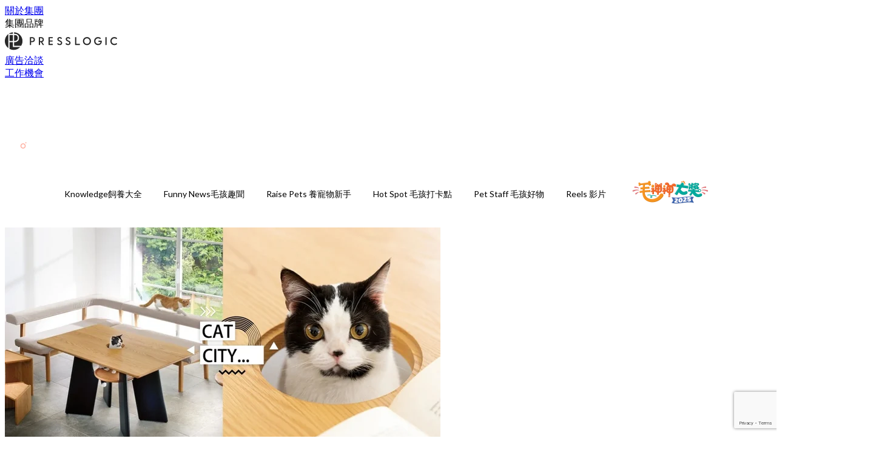

--- FILE ---
content_type: text/html; charset=utf-8
request_url: https://thepetcity.co/article/40682/%E8%B2%93%E5%92%AA%E8%BE%A6%E5%85%AC%E6%A1%8C-%E8%B2%93%E5%A5%B4%E7%94%A8%E5%93%81-%E9%A4%8A%E8%B2%93%E5%BF%85%E5%82%99-%E8%B2%93%E5%92%AA%E5%82%A2%E4%BF%B1
body_size: 30646
content:
<!doctype html>
<html data-n-head-ssr lang="zh-Hant-TW" data-n-head="%7B%22lang%22:%7B%22ssr%22:%22zh-Hant-TW%22%7D%7D">
  <head >
    <title>WFH貓奴福音！日本「與貓同行」辦公桌，巧手奴才：買不起只好DIY</title><meta data-n-head="ssr" charset="utf-8"><meta data-n-head="ssr" data-hid="viewport" name="viewport" content="width=device-width, initial-scale=1"><meta data-n-head="ssr" name="facebook-domain-verification" content="v96ogu2aftaivv5tilyv2i8ezr21mz"><meta data-n-head="ssr" property="og:site_name" content="PetCity  毛孩日常"><meta data-n-head="ssr" property="fb:pages" content="977080509047743"><meta data-n-head="ssr" property="og:locale" content="zh_HK"><meta data-n-head="ssr" name="package-version" content="v1.14.0"><meta data-n-head="ssr" name="robots" content="max-image-preview:large, max-snippet:-1, max-video-preview:-1"><meta data-n-head="ssr" name="format-detection" content="telephone=no"><meta data-n-head="ssr" data-hid="robots" name="robots" content=""><meta data-n-head="ssr" data-hid="keywords" name="keywords" content="Pet Staff 毛孩好物, Funny News毛孩趣聞, 萌寵熱話, 貓咪辦公桌, 貓奴用品, 養貓必備, 貓咪傢俱"><meta data-n-head="ssr" property="fb:app_id" content="2790204947966101"><meta data-n-head="ssr" data-hid="og:image:width" property="og:image:width" content="1000"><meta data-n-head="ssr" data-hid="og:image:height" property="og:image:height" content="525"><meta data-n-head="ssr" name="description" content="日本的傢俱廠又出大招，專門為上班一族的奴才打造出「貓咪辦公桌」，讓大家在百忙之中也可以盡情地擼貓～" data-hid="description"><meta data-n-head="ssr" property="og:title" content="WFH貓奴福音！日本推「與貓同行」辦公桌開價16萬，巧手奴才：買不起只好DIY | PetCity  毛孩日常" data-hid="og:title"><meta data-n-head="ssr" property="og:description" content="日本的傢俱廠又出大招，專門為上班一族的奴才打造出「貓咪辦公桌」，讓大家在百忙之中也可以盡情地擼貓～ 原廠介紹圖 ▼ 桌子中長出一隻喵? Photo from  Photo from Dinos Photo from  Photo from Dinos 「貓咪辦公桌」其實是在辦公桌中央挖一個小洞口，洞口下面多加一個墊板，讓貓咪隨時可以站在墊板上，把「貓貓頭」露出洞口中。而在桌上辛勤辦工的奴才，即可以隨時摸到一顆可愛的「貓貓頭」，亦可以專注於自己的工作！ 自製「貓咪辦公桌」 ▼ 拿起小工具開工啦！ Photo from  Photo from Twitter/@momowhips 「貓咪辦公桌」在" data-hid="og:description"><meta data-n-head="ssr" property="og:url" content="https://thepetcity.co/article/40682/貓咪辦公桌-貓奴用品-養貓必備-貓咪傢俱" data-hid="og:url"><meta data-n-head="ssr" property="og:image" content="https://image.presslogic.com/cats.presslogic.com/wp-content/uploads/2022/02/d1e6e2c1.jpg" data-hid="og:image"><meta data-n-head="ssr" property="article:author" content="undefined" data-hid="article:author"><meta data-n-head="ssr" property="article:publisher" content="undefined" data-hid="article:publisher"><meta data-n-head="ssr" name="publisher" content="PetCity  毛孩日常" data-hid="publisher"><meta data-n-head="ssr" name="author" content="PetCity  毛孩日常" data-hid="author"><meta data-n-head="ssr" property="og:type" content="article" data-hid="og:type"><meta data-n-head="ssr" property="og:site_name" content="PetCity  毛孩日常" data-hid="og:site_name"><meta data-n-head="ssr" name="googlebot" content="index,follow" data-hid="googlebot"><meta data-n-head="ssr" property="fb:pages" content="977080509047743" data-hid="fb:pages"><link data-n-head="ssr" rel="icon" type="image/x-icon" href="https://assets.presslogic.com/presslogic-hk-pc/static/favicon.ico"><link data-n-head="ssr" rel="shortcut icon" type="image/x-icon" href="https://assets.presslogic.com/presslogic-hk-pc/static/favicon.ico"><link data-n-head="ssr" rel="apple-touch-icon" size="120x120" href="https://assets.presslogic.com/presslogic-hk-pc/static/apple-touch-icon/120x120.png"><link data-n-head="ssr" rel="apple-touch-icon" size="152x152" href="https://assets.presslogic.com/presslogic-hk-pc/static/apple-touch-icon/152x152.png"><link data-n-head="ssr" rel="apple-touch-icon" size="167x167" href="https://assets.presslogic.com/presslogic-hk-pc/static/apple-touch-icon/167x167.png"><link data-n-head="ssr" rel="apple-touch-icon" size="180x180" href="https://assets.presslogic.com/presslogic-hk-pc/static/apple-touch-icon/180x180.png"><link data-n-head="ssr" rel="dns-prefetch" href="https://connect.facebook.net" crossorigin="anonymous"><link data-n-head="ssr" rel="dns-prefetch" href="https://pagead2.googlesyndication.com" crossorigin="anonymous"><link data-n-head="ssr" rel="dns-prefetch" href="https://www.facebook.com" crossorigin="anonymous"><link data-n-head="ssr" rel="dns-prefetch" href="https://googleads.g.doubleclick.net" crossorigin="anonymous"><link data-n-head="ssr" rel="dns-prefetch" href="https://fonts.googleapis.com"><link data-n-head="ssr" rel="preconnect" href="https://fonts.googleapis.com" crossorigin="anonymous"><link data-n-head="ssr" rel="stylesheet" href="https://fonts.googleapis.com/css2?family=Lato:wght@300;400;700&amp;display=swap"><link data-n-head="ssr" rel="preload" href="https://image.presslogic.com/cats.presslogic.com/wp-content/uploads/2022/02/d1e6e2c1.jpg" as="image"><link data-n-head="ssr" rel="canonical" href="https://thepetcity.co/article/40682/貓咪辦公桌-貓奴用品-養貓必備-貓咪傢俱" data-hid="canonical"><style data-n-head="ssr" data-hid="max-button-theme" type="text/css">
          .pl-main-article .pl-main-article__main .max-button-theme-1 {
            display: inline-block;color: #ffffff;width: 300px;height: 50px;background: rgba(255, 182, 48, 1);border: 1px solid #ffb630;border-radius: 10px 10px 10px 10px;margin: 0px 0px 0px 0px;text-decoration: none!important;box-sizing: content-box;box-shadow: 0px 0px 20px 0px rgba(255,182,48,0.5);
          }
          .pl-main-article .pl-main-article__main .max-button-theme-1 .max-button-text {
            display: block;font-family: Tahoma;font-size: 20px;text-align: center;font-style: normal;font-weight: bold;padding: 14px 0px 14px 0px;line-height: 1;text-shadow: 0px 0px 0px rgba(255,175,160,0);
          }

          .pl-main-article .pl-main-article__main .max-button-theme-1:hover {
            color: #ffb630;background: rgba(255, 255, 255, 1);border: 1px solid #ffb630;box-shadow: 0px 0px 20px 0px rgba(255,182,48,0.25);
          }
          .pl-main-article .pl-main-article__main .max-button-theme-1:hover .max-button-text{
            text-shadow: 0px 0px 0px rgba(51,51,51,0);
          }
        
          .pl-main-article .pl-main-article__main .max-button-theme-2 {
            display: inline-block;color: #ffffff;width: 300px;height: 50px;background: linear-gradient(rgba(246, 159, 147, 0.79) 0%, rgba(255, 189, 35, 0.79));border: 1px solid rgba(80,90,199,0);border-radius: 3px 3px 3px 3px;margin: 0px 0px 0px 0px;text-decoration: none!important;box-sizing: content-box;box-shadow: 0px 0px 10px 0px rgba(246,159,147,0.5);
          }
          .pl-main-article .pl-main-article__main .max-button-theme-2 .max-button-text {
            display: block;font-family: Tahoma;font-size: 20px;text-align: center;font-style: normal;font-weight: bold;padding: 14px 0px 14px 0px;line-height: 1;text-shadow: 0px 0px 0px rgba(80,90,199,0);
          }

          .pl-main-article .pl-main-article__main .max-button-theme-2:hover {
            color: #cccccccc;background: linear-gradient(rgba(255, 255, 255, 1) 0%, rgba(255, 255, 255, 1));border: 1px solid #cccccc;box-shadow: 0px 0px 10px 0px rgba(226,226,226,0.5);
          }
          .pl-main-article .pl-main-article__main .max-button-theme-2:hover .max-button-text{
            text-shadow: 0px 0px 0px rgba(51,51,51,0);
          }
        </style><script data-n-head="ssr" src="https://platform.instagram.com/en_US/embeds.js" async></script><script data-n-head="ssr" data-hid="gtm-script">window['dataLayer']=[];if(!window._gtm_init){window._gtm_init=1;(function (w,n,d,m,e,p){w[d]=(w[d]==1||n[d]=='yes'||n[d]==1||n[m]==1||(w[e]&&w[e][p]&&w[e][p]()))?1:0})(window,navigator,'doNotTrack','msDoNotTrack','external','msTrackingProtectionEnabled');(function(w,d,s,l,x,y){w[x]={};w._gtm_inject=function(i){if(w.doNotTrack||w[x][i])return;w[x][i]=1;w[l]=w[l]||[];w[l].push({'gtm.start':new Date().getTime(),event:'gtm.js'});var f=d.getElementsByTagName(s)[0],j=d.createElement(s);j.defer=true;j.src='https://www.googletagmanager.com/gtm.js?id='+i;f.parentNode.insertBefore(j,f);}})(window,document,'script','dataLayer','_gtm_ids','_gtm_inject')};["GTM-PRD2XB9"].forEach(function(i){window._gtm_inject(i)})</script><script data-n-head="ssr" type="application/ld+json">{"@context":"https://schema.org","@type":"NewsArticle","mainEntityOfPage":{"@type":"WebPage","@id":"https://thepetcity.co/article/40682/貓咪辦公桌-貓奴用品-養貓必備-貓咪傢俱"},"headline":"WFH貓奴福音！日本「與貓同行」辦公桌，巧手奴才：買不起只好DIY","image":["https://image.presslogic.com/cats.presslogic.com/wp-content/uploads/2022/02/d1e6e2c1.jpg"],"datePublished":"2022-02-18T07:30:26Z","dateModified":"2022-02-16T14:08:07.000Z","author":{"@type":"Person","name":"Queenie Tan"},"publisher":{"@type":"Organization","name":"PetCity  毛孩日常","url":"https://thepetcity.co","logo":{"@type":"imageObject","url":"https://assets.presslogic.com/presslogic-hk-pc/static/favicon.ico"}},"keywords":["Pet Staff 毛孩好物","Funny News毛孩趣聞","萌寵熱話","貓咪辦公桌","貓奴用品","養貓必備","貓咪傢俱"]}</script><link rel="preload" href="/_nuxt/28ca3c5.js" as="script"><link rel="preload" href="/_nuxt/459792f.js" as="script"><link rel="preload" href="/_nuxt/c9181e4.js" as="script"><link rel="preload" href="/_nuxt/ac34dff.js" as="script"><link rel="preload" href="/_nuxt/e0addc8.js" as="script"><link rel="preload" href="/_nuxt/621c500.js" as="script"><link rel="preload" href="/_nuxt/vendors/app/14b916ce.3e1d42b.css" as="style"><link rel="preload" href="/_nuxt/09c0dee.js" as="script"><link rel="preload" href="/_nuxt/e995d50.js" as="script"><link rel="preload" href="/_nuxt/4175889.js" as="script"><link rel="preload" href="/_nuxt/97c06ae.js" as="script"><link rel="preload" href="/_nuxt/153ee37.js" as="script"><link rel="preload" href="/_nuxt/e2eb180.js" as="script"><link rel="preload" href="/_nuxt/vendors/app/fca7f372.48c6e19.css" as="style"><link rel="preload" href="/_nuxt/9f482d7.js" as="script"><link rel="preload" href="/_nuxt/vendors/app/f1283a41.11a5785.css" as="style"><link rel="preload" href="/_nuxt/dc2218b.js" as="script"><link rel="preload" href="/_nuxt/1aa7109.js" as="script"><link rel="preload" href="/_nuxt/087c686.js" as="script"><link rel="preload" href="/_nuxt/f90ee40.js" as="script"><link rel="preload" href="/_nuxt/fc30147.js" as="script"><link rel="preload" href="/_nuxt/62f7f3c.js" as="script"><link rel="preload" href="/_nuxt/f267f0b.js" as="script"><link rel="preload" href="/_nuxt/1527e83.js" as="script"><link rel="preload" href="/_nuxt/668fa83.js" as="script"><link rel="preload" href="/_nuxt/752379f.js" as="script"><link rel="preload" href="/_nuxt/vendors/app/6586b30a.4026b20.css" as="style"><link rel="preload" href="/_nuxt/0f1da18.js" as="script"><link rel="preload" href="/_nuxt/a4addd7.js" as="script"><link rel="preload" href="/_nuxt/cf0640d.js" as="script"><link rel="preload" href="/_nuxt/f8d105e.js" as="script"><link rel="preload" href="/_nuxt/vendors/app/e0ed5ff5.a5e3790.css" as="style"><link rel="preload" href="/_nuxt/e040d85.js" as="script"><link rel="preload" href="/_nuxt/82da692.js" as="script"><link rel="preload" href="/_nuxt/22a0327.js" as="script"><link rel="preload" href="/_nuxt/9986f82.js" as="script"><link rel="preload" href="/_nuxt/c1e239c.js" as="script"><link rel="preload" href="/_nuxt/vendors/app/ec8c427e.5959bde.css" as="style"><link rel="preload" href="/_nuxt/bf697da.js" as="script"><link rel="preload" href="/_nuxt/139c6e1.js" as="script"><link rel="preload" href="/_nuxt/app/f69643ec.b08e073.css" as="style"><link rel="preload" href="/_nuxt/472f55d.js" as="script"><link rel="preload" href="/_nuxt/app/b0d6de9e.ddbbb45.css" as="style"><link rel="preload" href="/_nuxt/01081bc.js" as="script"><link rel="preload" href="/_nuxt/app/fdb9d3a8.b05b599.css" as="style"><link rel="preload" href="/_nuxt/ba9a9e4.js" as="script"><link rel="preload" href="/_nuxt/b2ecc5e.js" as="script"><link rel="preload" href="/_nuxt/app/890ca723.27eea70.css" as="style"><link rel="preload" href="/_nuxt/bd0867b.js" as="script"><link rel="preload" href="/_nuxt/90cabf8.js" as="script"><link rel="preload" href="/_nuxt/app/01d99f6b.6a481e9.css" as="style"><link rel="preload" href="/_nuxt/779d280.js" as="script"><link rel="preload" href="/_nuxt/8.8054021.css" as="style"><link rel="preload" href="/_nuxt/0fddd18.js" as="script"><link rel="preload" href="/_nuxt/23.9e47854.css" as="style"><link rel="preload" href="/_nuxt/49b2d17.js" as="script"><link rel="preload" href="/_nuxt/44.a61f7fa.css" as="style"><link rel="preload" href="/_nuxt/e9828a4.js" as="script"><link rel="preload" href="/_nuxt/75d6de3.js" as="script"><link rel="preload" href="/_nuxt/fb1b2c4.js" as="script"><link rel="preload" href="/_nuxt/pages/article/_wpid/_title/01e7b97c.ce14f9f.css" as="style"><link rel="preload" href="/_nuxt/e1f607c.js" as="script"><link rel="preload" href="/_nuxt/1.aff56ec.css" as="style"><link rel="preload" href="/_nuxt/de51419.js" as="script"><link rel="preload" href="/_nuxt/11.41c0e76.css" as="style"><link rel="preload" href="/_nuxt/9fd6d53.js" as="script"><link rel="preload" href="/_nuxt/6.ea07246.css" as="style"><link rel="preload" href="/_nuxt/864755e.js" as="script"><link rel="preload" href="/_nuxt/25.2304a46.css" as="style"><link rel="preload" href="/_nuxt/e58837e.js" as="script"><link rel="preload" href="/_nuxt/12.33ee852.css" as="style"><link rel="preload" href="/_nuxt/d1756ff.js" as="script"><link rel="preload" href="/_nuxt/22.e8e621d.css" as="style"><link rel="preload" href="/_nuxt/9f68c6e.js" as="script"><link rel="preload" href="/_nuxt/20.6b19619.css" as="style"><link rel="preload" href="/_nuxt/a2acc9e.js" as="script"><link rel="stylesheet" href="/_nuxt/vendors/app/14b916ce.3e1d42b.css"><link rel="stylesheet" href="/_nuxt/vendors/app/fca7f372.48c6e19.css"><link rel="stylesheet" href="/_nuxt/vendors/app/f1283a41.11a5785.css"><link rel="stylesheet" href="/_nuxt/vendors/app/6586b30a.4026b20.css"><link rel="stylesheet" href="/_nuxt/vendors/app/e0ed5ff5.a5e3790.css"><link rel="stylesheet" href="/_nuxt/vendors/app/ec8c427e.5959bde.css"><link rel="stylesheet" href="/_nuxt/app/f69643ec.b08e073.css"><link rel="stylesheet" href="/_nuxt/app/b0d6de9e.ddbbb45.css"><link rel="stylesheet" href="/_nuxt/app/fdb9d3a8.b05b599.css"><link rel="stylesheet" href="/_nuxt/app/890ca723.27eea70.css"><link rel="stylesheet" href="/_nuxt/app/01d99f6b.6a481e9.css"><link rel="stylesheet" href="/_nuxt/8.8054021.css"><link rel="stylesheet" href="/_nuxt/23.9e47854.css"><link rel="stylesheet" href="/_nuxt/44.a61f7fa.css"><link rel="stylesheet" href="/_nuxt/pages/article/_wpid/_title/01e7b97c.ce14f9f.css"><link rel="stylesheet" href="/_nuxt/1.aff56ec.css"><link rel="stylesheet" href="/_nuxt/11.41c0e76.css"><link rel="stylesheet" href="/_nuxt/6.ea07246.css"><link rel="stylesheet" href="/_nuxt/25.2304a46.css"><link rel="stylesheet" href="/_nuxt/12.33ee852.css"><link rel="stylesheet" href="/_nuxt/22.e8e621d.css"><link rel="stylesheet" href="/_nuxt/20.6b19619.css">
  </head>
  <body >
    <noscript data-n-head="ssr" data-hid="gtm-noscript" data-pbody="true"><iframe src="https://www.googletagmanager.com/ns.html?id=GTM-PRD2XB9&" height="0" width="0" style="display:none;visibility:hidden" title="gtm"></iframe></noscript><div data-server-rendered="true" id="__nuxt"><!----><div id="__layout"><div class="desktop-layout"><div id="page-ga" hidden="hidden">
    UA-75313505-2
  </div> <div id="page-ga4" hidden="hidden">
    G-K4WZWH8K9T
  </div> <div id="page-slug" hidden="hidden">
    pets
  </div> <!----> <div><!----> <div class="anymind-interstitial"></div> <div class="anymind-anchorad"></div> <!----> <div><div><div id="top-banner-ad" class="top-banner-ad-container container top-banner-ad-desktop"><div data-key="Top2_D" class="ad-slot-script-wrap no-space" data-v-6bf17631><div id="ad-id-ad8g3i" data-v-6bf17631></div></div></div></div> <header id="header" class="app-header"><div class="app-header__top-nav"><div class="app-header__top-nav-item"><a href="https://www.presslogic.ai/" target="_blank">
        關於集團
      </a></div> <div class="app-header__top-nav-item el-dropdown"><div>
        集團品牌<i class="el-icon-arrow-down el-icon--right"></i></div> <ul class="el-dropdown-menu el-popper app-header__top-nav-brand" style="display:none;"><li tabindex="-1" class="el-dropdown-menu__item"><!----><a href="https://girlstyle.com" target="_blank">GirlStyle 女生日常</a></li><li tabindex="-1" class="el-dropdown-menu__item"><!----><a href="https://holidaysmart.io" target="_blank">HolidaySmart 假期日常</a></li><li tabindex="-1" class="el-dropdown-menu__item"><!----><a href="https://jomexplore.io" target="_blank">Jom Explore</a></li><li tabindex="-1" class="el-dropdown-menu__item"><!----><a href="https://businessfocus.io" target="_blank">BusinessFocus</a></li><li tabindex="-1" class="el-dropdown-menu__item"><!----><a href="https://mamidaily.com" target="_blank">MamiDaily 親子日常</a></li><li tabindex="-1" class="el-dropdown-menu__item"><!----><a href="https://urbanlifehk.com" target="_blank">UrbanLife Health 健康新態度</a></li><li tabindex="-1" class="el-dropdown-menu__item"><!----><a href="https://topbeautyhk.com" target="_blank">TopBeauty</a></li><li tabindex="-1" class="el-dropdown-menu__item"><!----><a href="https://poplady-mag.com" target="_blank">POPLADY</a></li><li tabindex="-1" class="el-dropdown-menu__item"><!----><a href="https://thekdaily.com" target="_blank">Kdaily 韓粉日常</a></li><li tabindex="-1" class="el-dropdown-menu__item"><!----><a href="https://thepetcity.co" target="_blank">PetCity 毛孩日常</a></li><li tabindex="-1" class="el-dropdown-menu__item"><!----><a href="https://www.baby-kingdom.com/forum.php" target="_blank">Baby-Kingdom</a></li><li tabindex="-1" class="el-dropdown-menu__item"><!----><a href="https://www.edu-kingdom.com/" target="_blank">Edu-Kingdom</a></li><li tabindex="-1" class="el-dropdown-menu__item"><!----><a href="https://medialens.io" target="_blank">MediaLens</a></li><li tabindex="-1" class="el-dropdown-menu__item"><!----><a href="https://www.tapnow.com/zh-HK/" target="_blank">TapNow</a></li><li tabindex="-1" class="el-dropdown-menu__item"><!----><a href="https://www.maxlytics.io" target="_blank">Maxlytics</a></li><li tabindex="-1" class="el-dropdown-menu__item"><!----><a href="https://echomaker.io/" target="_blank">EchoMaker</a></li><li tabindex="-1" class="el-dropdown-menu__item"><!----><a href="https://www.eventvibe.io/" target="_blank">EventVibe</a></li><li tabindex="-1" class="el-dropdown-menu__item"><!----><a href="https://www.facevibe.ai/" target="_blank">FaceVibe</a></li><li tabindex="-1" class="el-dropdown-menu__item"><!----><a href="https://www.mintinglabs.com/" target="_blank">Mintinglabs</a></li></ul></div> <div class="app-header__top-nav-item"><a href="https://www.presslogic.ai/" target="_blank"><img src="https://assets.presslogic.com/static/images/logo/presslogic-logo.svg" alt="presslogic-logo"></a></div> <div class="app-header__top-nav-item"><a href="/advertise" target="_blank">
        廣告洽談
      </a></div> <div class="app-header__top-nav-item"><a href="https://www.presslogic.ai/career" target="_blank">
        工作機會
      </a></div></div> <div class="app-header__main"><a href="/" title="PetCity  毛孩日常" class="app-header__home-link nuxt-link-active"><img src="https://assets.presslogic.com/presslogic-hk-pc/static/images/layout-logo.png" srcset="https://assets.presslogic.com/presslogic-hk-pc/static/images/layout-logo@2x.png 2x, https://assets.presslogic.com/presslogic-hk-pc/static/images/layout-logo@3x.png 3x" id="logo" alt="PetCity  毛孩日常" class="pl-retina-img"></a> <div class="app-header__container"><!----> <div class="top-header-nav"><!----> <a href="/search" aria-label="search" class="header-search-link"><img src="https://assets.presslogic.com/presslogic-hk-pc/static/images/header-icon-search.svg" class="header-search-link__icon"></a> <div class="top-header-nav__social"><a href="https://www.facebook.com/petcity.mag/" target="_blank" rel="noopener noreferrer" class="top-header-nav__link"><img src="https://assets.presslogic.com/presslogic-hk-pc/static/images/header-icon-facebook.svg" alt="facebook" class="top-header-nav__icon"></a><a href="https://www.instagram.com/petcity.mag/" target="_blank" rel="noopener noreferrer" class="top-header-nav__link"><img src="https://assets.presslogic.com/presslogic-hk-pc/static/images/header-icon-instagram.svg" alt="instagram" class="top-header-nav__icon"></a></div> <!----></div></div></div> <!----> <!----></header> <header id="header-small" class="collapsing-header" style="display:none;"><div class="collapsing-header__container"><a href="https://www.presslogic.ai/" target="_blank" rel="noopener noreferrer" class="collapsing-header__group-link"><img src="https://assets.presslogic.com/static/images/logo/presslogic-logo-w.svg" alt="presslogic-logo" class="collapsing-header__group-logo"></a> <a href="/" title="PetCity  毛孩日常" class="collapsing-header__home-link nuxt-link-active"><img src="https://assets.presslogic.com/presslogic-hk-pc/static/images/loading.png" alt="PetCity  毛孩日常" class="collapsing-header__home-logo pets"></a> <div class="collapsing-header__menu"><div class="desktop-header-navigation container"><ul class="desktop-header-navigation__menu" style="margin-left:0px;"><li class="desktop-header-navigation__menu-item"><a href="/category/knowledge" class="desktop-header-navigation__menu-link"><span>Knowledge飼養大全</span></a> <div class="desktop-header-navigation__sub-menu-wrap" style="display:none;"><ul class="desktop-header-navigation__sub-menu"><li class="desktop-header-navigation__sub-menu-item"><a href="/category/knowledge" class="desktop-header-navigation__sub-menu-link">
              All 全部
            </a></li> <li class="desktop-header-navigation__sub-menu-item"><a href="/category/cat-behavior-psychology" class="desktop-header-navigation__sub-menu-link">
              毛孩行為與心理
            </a></li><li class="desktop-header-navigation__sub-menu-item"><a href="/category/cat-diet" class="desktop-header-navigation__sub-menu-link">
              寵物飲食營養
            </a></li><li class="desktop-header-navigation__sub-menu-item"><a href="/category/health-and-environment" class="desktop-header-navigation__sub-menu-link">
              健康與環境
            </a></li><li class="desktop-header-navigation__sub-menu-item"><a href="/category/quiz-and-knowledge" class="desktop-header-navigation__sub-menu-link">
              毛孩測驗與冷知識
            </a></li></ul> <!----></div></li><li class="desktop-header-navigation__menu-item"><a href="/category/funny-news" class="desktop-header-navigation__menu-link"><span>Funny News毛孩趣聞</span></a> <div class="desktop-header-navigation__sub-menu-wrap" style="display:none;"><ul class="desktop-header-navigation__sub-menu"><li class="desktop-header-navigation__sub-menu-item"><a href="/category/funny-news" class="desktop-header-navigation__sub-menu-link">
              All 全部
            </a></li> <li class="desktop-header-navigation__sub-menu-item"><a href="/category/popular-hot-words" class="desktop-header-navigation__sub-menu-link">
              萌寵熱話
            </a></li><li class="desktop-header-navigation__sub-menu-item"><a href="/category/cat-movie" class="desktop-header-navigation__sub-menu-link">
              毛孩治療影集
            </a></li></ul> <!----></div></li><li class="desktop-header-navigation__menu-item"><a href="/category/raise-cats" class="desktop-header-navigation__menu-link"><span>Raise Pets 養寵物新手</span></a> <div class="desktop-header-navigation__sub-menu-wrap" style="display:none;"><ul class="desktop-header-navigation__sub-menu"><li class="desktop-header-navigation__sub-menu-item"><a href="/category/raise-cats" class="desktop-header-navigation__sub-menu-link">
              All 全部
            </a></li> <li class="desktop-header-navigation__sub-menu-item"><a href="/category/cat-spending" class="desktop-header-navigation__sub-menu-link">
              領養與飼養準備
            </a></li><li class="desktop-header-navigation__sub-menu-item"><a href="/category/daily-care" class="desktop-header-navigation__sub-menu-link">
              日常照顧
            </a></li></ul> <!----></div></li><li class="desktop-header-navigation__menu-item"><a href="/category/hot-spot" class="desktop-header-navigation__menu-link"><span>Hot Spot 毛孩打卡點</span></a> <div class="desktop-header-navigation__sub-menu-wrap" style="display:none;"><ul class="desktop-header-navigation__sub-menu"><li class="desktop-header-navigation__sub-menu-item"><a href="/category/hot-spot" class="desktop-header-navigation__sub-menu-link">
              All 全部
            </a></li> <li class="desktop-header-navigation__sub-menu-item"><a href="/category/cat-restaurant" class="desktop-header-navigation__sub-menu-link">
              寵物友善餐廳
            </a></li><li class="desktop-header-navigation__sub-menu-item"><a href="/category/cat-travel" class="desktop-header-navigation__sub-menu-link">
              毛孩旅行推薦
            </a></li></ul> <!----></div></li><li class="desktop-header-navigation__menu-item"><a href="/category/cute-item" class="desktop-header-navigation__menu-link"><span>Pet Staff 毛孩好物</span></a> <div class="desktop-header-navigation__sub-menu-wrap" style="display:none;"><ul class="desktop-header-navigation__sub-menu"><li class="desktop-header-navigation__sub-menu-item"><a href="/category/cute-item" class="desktop-header-navigation__sub-menu-link">
              All 全部
            </a></li> <li class="desktop-header-navigation__sub-menu-item"><a href="/category/popular-item" class="desktop-header-navigation__sub-menu-link">
              流行小物
            </a></li><li class="desktop-header-navigation__sub-menu-item"><a href="/category/cat-supplies" class="desktop-header-navigation__sub-menu-link">
              毛孩用品
            </a></li></ul> <!----></div></li> <li class="desktop-header-navigation__menu-item"><a href="/igvideos" class="pl-menu-link pl-menu-link--180 pl-menu-link--text desktop-header-navigation__menu-link">Reels 影片</a></li><li class="desktop-header-navigation__menu-item"><a href="https://holidaysmart.io/hk/opinion/mosunsun2025" target="_blank" class="pl-menu-link pl-menu-link--240 pl-menu-link--image desktop-header-navigation__menu-link"><img alt="毛神神大獎2025" src="https://assets.presslogic.com/presslogic-hk-pc/static/images/loading.png" class="pl-menu-link__img" width="140px" height="40px"></a></li></ul></div></div> <!----> <a href="/search" aria-label="search" class="header-search-link"><img src="https://assets.presslogic.com/presslogic-hk-pc/static/images/header-icon-search.svg" class="header-search-link__icon"></a> <!----></div></header> <div class="default-layout-wrap" style="background:#FFFFFF;"><div id="main-navigation" class="main-navigation container"><ul class="main-navigation__menu"><li class="main-navigation__menu-item"><a href="/category/knowledge" class="main-navigation__menu-link">
        Knowledge飼養大全
      </a> <div class="main-navigation__sub-menu-wrap" style="display:none;"><ul class="main-navigation__sub-menu"><li class="main-navigation__sub-menu-item"><a href="/category/cat-behavior-psychology" class="main-navigation__sub-menu-link">
                毛孩行為與心理
              </a></li><li class="main-navigation__sub-menu-item"><a href="/category/cat-diet" class="main-navigation__sub-menu-link">
                寵物飲食營養
              </a></li><li class="main-navigation__sub-menu-item"><a href="/category/health-and-environment" class="main-navigation__sub-menu-link">
                健康與環境
              </a></li><li class="main-navigation__sub-menu-item"><a href="/category/quiz-and-knowledge" class="main-navigation__sub-menu-link">
                毛孩測驗與冷知識
              </a></li></ul> <!----></div></li><li class="main-navigation__menu-item"><a href="/category/funny-news" class="main-navigation__menu-link">
        Funny News毛孩趣聞
      </a> <div class="main-navigation__sub-menu-wrap" style="display:none;"><ul class="main-navigation__sub-menu"><li class="main-navigation__sub-menu-item"><a href="/category/popular-hot-words" class="main-navigation__sub-menu-link">
                萌寵熱話
              </a></li><li class="main-navigation__sub-menu-item"><a href="/category/cat-movie" class="main-navigation__sub-menu-link">
                毛孩治療影集
              </a></li></ul> <!----></div></li><li class="main-navigation__menu-item"><a href="/category/raise-cats" class="main-navigation__menu-link">
        Raise Pets 養寵物新手
      </a> <div class="main-navigation__sub-menu-wrap" style="display:none;"><ul class="main-navigation__sub-menu"><li class="main-navigation__sub-menu-item"><a href="/category/cat-spending" class="main-navigation__sub-menu-link">
                領養與飼養準備
              </a></li><li class="main-navigation__sub-menu-item"><a href="/category/daily-care" class="main-navigation__sub-menu-link">
                日常照顧
              </a></li></ul> <!----></div></li><li class="main-navigation__menu-item"><a href="/category/hot-spot" class="main-navigation__menu-link">
        Hot Spot 毛孩打卡點
      </a> <div class="main-navigation__sub-menu-wrap" style="display:none;"><ul class="main-navigation__sub-menu"><li class="main-navigation__sub-menu-item"><a href="/category/cat-restaurant" class="main-navigation__sub-menu-link">
                寵物友善餐廳
              </a></li><li class="main-navigation__sub-menu-item"><a href="/category/cat-travel" class="main-navigation__sub-menu-link">
                毛孩旅行推薦
              </a></li></ul> <!----></div></li><li class="main-navigation__menu-item"><a href="/category/cute-item" class="main-navigation__menu-link">
        Pet Staff 毛孩好物
      </a> <div class="main-navigation__sub-menu-wrap" style="display:none;"><ul class="main-navigation__sub-menu"><li class="main-navigation__sub-menu-item"><a href="/category/popular-item" class="main-navigation__sub-menu-link">
                流行小物
              </a></li><li class="main-navigation__sub-menu-item"><a href="/category/cat-supplies" class="main-navigation__sub-menu-link">
                毛孩用品
              </a></li></ul> <!----></div></li> <li class="main-navigation__menu-item"><a href="/igvideos" class="pl-menu-link pl-menu-link--180 pl-menu-link--text main-navigation__menu-link">Reels 影片</a></li><li class="main-navigation__menu-item"><a href="https://holidaysmart.io/hk/opinion/mosunsun2025" target="_blank" class="pl-menu-link pl-menu-link--240 pl-menu-link--image main-navigation__menu-link"><img alt="毛神神大獎2025" src="https://assets.presslogic.com/presslogic-hk-pc/static/images/loading.png" class="pl-menu-link__img" width="140px" height="40px"></a></li></ul></div> <div class="container"><div><div data-fetch-key="0" class="article-page article-page--desktop"><div id="article-id" hidden="hidden">
    40682
  </div> <div id="author-name" hidden="hidden">
    queenie-tan
  </div> <div id="remove-ads" hidden="hidden">
    false
  </div> <div id="device-type" hidden="hidden">
    desktop
  </div> <div id="fb-page-id" hidden="hidden">
    977080509047743
  </div> <div id="custom-ads" hidden="hidden">
    false
  </div> <div id="app-only-content" hidden="hidden">
    false
  </div> <div data-idx="0" class="article-item"><div class="article-page__ad-block hide-ad-iframe"><div data-key="article_top_desktop" class="ad-slot-script-wrap no-space" data-v-6bf17631><div id="ad-id-pg2jwf" data-v-6bf17631></div></div></div> <div class="article-page__ad-block hide-ad-iframe"><div data-key="teads_header2_desktop" class="ad-slot-script-wrap no-space" data-v-6bf17631><div id="ad-id-xp5pjt" data-v-6bf17631></div></div></div> <div class="article-page__ad-block article-page__desktop-topbanner-ad"><div data-key="Top1_D" class="ad-topbanner-wrap ad-slot-script-wrap" data-v-6bf17631><div id="ad-id-smky1f" data-v-6bf17631></div></div></div> <!----> <div class="main-content__container"><div class="main-content main-content-40682"><!----> <article data-fetch-key="1" class="pl-main-article pl-main-article--desktop pl-main-article--cls-height main-article site-thepetcity"><div class="pl-main-article__image pl-main-article__image--loading"><img src="https://image.presslogic.com/cats.presslogic.com/wp-content/uploads/2022/02/d1e6e2c1.jpg?auto=format&amp;w=718" srcset="https://image.presslogic.com/cats.presslogic.com/wp-content/uploads/2022/02/d1e6e2c1.jpg?auto=format&amp;w=1436 2x ,https://image.presslogic.com/cats.presslogic.com/wp-content/uploads/2022/02/d1e6e2c1.jpg?auto=format&amp;w=2154 3x" alt="WFH貓奴福音！日本推「與貓同行」辦公桌開價16萬，巧手奴才：買不起只好DIY"></div> <h1 class="pl-main-article__title">
    WFH貓奴福音！日本推「與貓同行」辦公桌開價16萬，巧手奴才：買不起只好DIY
  </h1> <div class="pl-main-article__categories"><span class="pl-main-article__categories-item"><a href="/category/cute-item" target="_blank" rel="noopener noreferrer">
          Pet Staff 毛孩好物
        </a></span><span class="pl-main-article__categories-item"><a href="/category/funny-news" target="_blank" rel="noopener noreferrer">
          Funny News毛孩趣聞
        </a></span><span class="pl-main-article__categories-item"><a href="/category/popular-hot-words" target="_blank" rel="noopener noreferrer">
          萌寵熱話
        </a></span></div> <div class="pl-author-panel pl-author-panel--article-page"><div class="pl-author-panel__card"><div class="pl-author-panel__avatar-wrap"><div class="pl-author-panel__avatar" style="background-image:url(https://image.presslogic.com/cats.presslogic.com/wp-content/uploads/2022/01/2eb22d1c.jpg?w=100);"><a href="/author/queenie-tan" class="pl-author-panel__avatar-link"></a></div></div> <div class="pl-author-panel__info"><div class="pl-author-panel__main"><div class="pl-author-panel__date"><span>By <a href="/author/queenie-tan">
            Queenie Tan
          </a> on 18 Feb 2022</span></div> <div class="pl-author-panel__job">
          Digital Editor
          <!----></div></div> <!----></div></div> <div class="pl-author-panel__desc-collapse"><div class="pl-author-panel__desc"></div> <!----></div></div> <div class="pl-main-article__main pl-main-article__main-0"><div><!----> <div class="page-start"></div> <!----> <!----> <div><p>日本的傢俱廠又出大招，專門為上班一族的奴才打造出「貓咪辦公桌」，讓大家在百忙之中也可以盡情地擼貓～<br>
</p></div> <div class="pl-text-ads"><!----></div> <!----> <!----> <!----> <!----> <!----> <!----> <!----><!----><!----> <!----><!----><!----><!----><!----> <!----> <!----> <!----><div><!----></div> <!----> <!----> <div class="pl-main-article__ad-block"><div data-key="C1" class="ad-slot-wrap is-fit" style="--bg:transparent;" data-v-146a4d51><div class="ad-slot-main" data-v-146a4d51><!----> <div id="ad-id-s5mxqa" data-v-146a4d51></div> <!----></div></div> <div data-key="C2" class="ad-slot-wrap is-fit" style="--bg:transparent;" data-v-146a4d51><div class="ad-slot-main" data-v-146a4d51><!----> <div id="ad-id-mwc3wx" data-v-146a4d51></div> <!----></div></div></div> <div><p><strong>原廠介紹圖</strong></p></div> <!----> <!----><!----><!----><!----><!----><!----><!----> <!----> <!----> <!----> <!----> <div class="pl-main-article__text-ad"><div class="ad-slot-text-wrap" data-v-4e41afd0><div class="ad-slot-text-main" data-v-4e41afd0><div id="ad-id-67ylgx" data-v-4e41afd0></div></div></div></div> <div data-vendor="teads" data-disabled="false" data-article-id="40682" data-article-line-index="1" data-article-index="0" data-site="PC-HK" class="teads teads-1"></div><!----><!----> <!----><!----><!----><!----><!----> <!----> <!----> <!----><!----> <!----> <!----> <!----> <div><p><strong>▼ 桌子中長出一隻喵?</strong></p></div> <!----> <!----> <!----> <!----> <!----> <!----> <!----> <!----><!----><!----> <!----><!----><!----><!----><!----> <!----> <!----> <!----><!----> <!----> <!----> <!----> <div><p><span class="photo-credit-box" style="max-width: 1000px; display: block;"><span class="pl-article-img-wrap placeholder" style="margin-top: 15px; display: block; width: 100%; position: relative; padding-bottom: 100.2%;"><img class="size-full wp-image-40687 pl-article-img" src="https://assets.presslogic.com/presslogic-hk-pc/static/images/loading.png" alt="貓奴必備！擼貓專用桌～" width="1000" height="1002" data-src="https://image.presslogic.com/cats.presslogic.com/wp-content/uploads/2022/02/e2051101.jpg" style="position: absolute; width: 100%; max-width: 100%; height: 100%; cursor: pointer; margin: 0;" data-srcset="https://image.presslogic.com/cats.presslogic.com/wp-content/uploads/2022/02/e2051101.jpg?auto=format&w=414 414w, https://image.presslogic.com/cats.presslogic.com/wp-content/uploads/2022/02/e2051101.jpg?auto=format&w=718 718w, https://image.presslogic.com/cats.presslogic.com/wp-content/uploads/2022/02/e2051101.jpg?auto=format&w=828 828w, https://image.presslogic.com/cats.presslogic.com/wp-content/uploads/2022/02/e2051101.jpg?auto=format&w=1053 1053w, https://image.presslogic.com/cats.presslogic.com/wp-content/uploads/2022/02/e2051101.jpg?auto=format&w=1242 1242w, https://image.presslogic.com/cats.presslogic.com/wp-content/uploads/2022/02/e2051101.jpg?auto=format&w=1436 1436w, https://image.presslogic.com/cats.presslogic.com/wp-content/uploads/2022/02/e2051101.jpg?auto=format&w=1440 1440w, https://image.presslogic.com/cats.presslogic.com/wp-content/uploads/2022/02/e2051101.jpg?auto=format&w=2106 2106w, https://image.presslogic.com/cats.presslogic.com/wp-content/uploads/2022/02/e2051101.jpg?auto=format&w=2154 2154w, https://image.presslogic.com/cats.presslogic.com/wp-content/uploads/2022/02/e2051101.jpg?auto=format&w=2880 2880w, https://image.presslogic.com/cats.presslogic.com/wp-content/uploads/2022/02/e2051101.jpg?auto=format&w=3159 3159w, https://image.presslogic.com/cats.presslogic.com/wp-content/uploads/2022/02/e2051101.jpg?auto=format&w=4320 4320w" ></span><span class="photo-credit"><span>Photo from  Photo from Dinos</span></span></span></p></div> <!----> <!----> <!----> <!----> <!----> <!----> <!----> <!----><!----><!----> <!----><!----><!----><!----><!----> <!----> <!----> <!----><!----> <div class="page-start"></div> <!----> <!----> <div><p><span class="photo-credit-box" style="max-width: 1000px; display: block;"><span class="pl-article-img-wrap placeholder" style="margin-top: 15px; display: block; width: 100%; position: relative; padding-bottom: 100%;"><img class="size-full wp-image-40692 pl-article-img" src="https://assets.presslogic.com/presslogic-hk-pc/static/images/loading.png" alt="奴才：「好想擼貓呀～～」" width="1000" height="1000" data-src="https://image.presslogic.com/cats.presslogic.com/wp-content/uploads/2022/02/2ab3f150.jpg" style="position: absolute; width: 100%; max-width: 100%; height: 100%; cursor: pointer; margin: 0;" data-srcset="https://image.presslogic.com/cats.presslogic.com/wp-content/uploads/2022/02/2ab3f150.jpg?auto=format&w=414 414w, https://image.presslogic.com/cats.presslogic.com/wp-content/uploads/2022/02/2ab3f150.jpg?auto=format&w=718 718w, https://image.presslogic.com/cats.presslogic.com/wp-content/uploads/2022/02/2ab3f150.jpg?auto=format&w=828 828w, https://image.presslogic.com/cats.presslogic.com/wp-content/uploads/2022/02/2ab3f150.jpg?auto=format&w=1053 1053w, https://image.presslogic.com/cats.presslogic.com/wp-content/uploads/2022/02/2ab3f150.jpg?auto=format&w=1242 1242w, https://image.presslogic.com/cats.presslogic.com/wp-content/uploads/2022/02/2ab3f150.jpg?auto=format&w=1436 1436w, https://image.presslogic.com/cats.presslogic.com/wp-content/uploads/2022/02/2ab3f150.jpg?auto=format&w=1440 1440w, https://image.presslogic.com/cats.presslogic.com/wp-content/uploads/2022/02/2ab3f150.jpg?auto=format&w=2106 2106w, https://image.presslogic.com/cats.presslogic.com/wp-content/uploads/2022/02/2ab3f150.jpg?auto=format&w=2154 2154w, https://image.presslogic.com/cats.presslogic.com/wp-content/uploads/2022/02/2ab3f150.jpg?auto=format&w=2880 2880w, https://image.presslogic.com/cats.presslogic.com/wp-content/uploads/2022/02/2ab3f150.jpg?auto=format&w=3159 3159w, https://image.presslogic.com/cats.presslogic.com/wp-content/uploads/2022/02/2ab3f150.jpg?auto=format&w=4320 4320w" ></span><span class="photo-credit"><span>Photo from  Photo from Dinos</span></span></span></p></div> <!----> <!----> <!----> <!----> <!----> <!----> <!----> <!----><!----><!----> <!----><!----><!----><!----><!----> <!----> <!----> <!----><!----> <!----> <!----> <!----> <div><p>「貓咪辦公桌」其實是在辦公桌中央挖一個小洞口，洞口下面多加一個墊板，讓貓咪隨時可以站在墊板上，把「貓貓頭」露出洞口中。而在桌上辛勤辦工的奴才，即可以隨時摸到一顆可愛的「貓貓頭」，亦可以專注於自己的工作！</p></div> <!----> <!----> <!----> <!----> <!----> <div class="pl-interstitial-popup-ad"><div style="display:none;"><div id="pop-up-ad"><div class="ad-box"><svg aria-hidden="true" data-prefix="far" data-icon="times-circle" role="img" xmlns="http://www.w3.org/2000/svg" viewBox="0 0 512 512" class="close-btn svg-inline--fa fa-times-circle fa-w-16" style="display:none;"><path fill="currentColor" d="M256 8C119 8 8 119 8 256s111 248 248 248 248-111 248-248S393 8 256 8zm0 448c-110.5 0-200-89.5-200-200S145.5 56 256 56s200 89.5 200 200-89.5 200-200 200zm101.8-262.2L295.6 256l62.2 62.2c4.7 4.7 4.7 12.3 0 17l-22.6 22.6c-4.7 4.7-12.3 4.7-17 0L256 295.6l-62.2 62.2c-4.7 4.7-12.3 4.7-17 0l-22.6-22.6c-4.7-4.7-4.7-12.3 0-17l62.2-62.2-62.2-62.2c-4.7-4.7-4.7-12.3 0-17l22.6-22.6c4.7-4.7 12.3-4.7 17 0l62.2 62.2 62.2-62.2c4.7-4.7 12.3-4.7 17 0l22.6 22.6c4.7 4.7 4.7 12.3 0 17z"></path></svg> <div id="pop-up-ad-container"><!----></div> <div id="gs-video-ad"></div> <div class="close-area"></div></div></div></div> <div style="height: 0; width: 0;"><div data-key="Pop1" class="ad-slot-script-wrap no-space" data-v-6bf17631><div id="ad-id-h2rv3s" data-v-6bf17631></div></div> <div data-key="popup_vendor" class="ad-slot-script-wrap no-space" data-v-6bf17631><div id="ad-id-dgcw18" data-v-6bf17631></div></div></div></div> <!----> <!----><div data-vendor="teads" data-disabled="false" data-article-id="40682" data-article-line-index="5" data-article-index="0" data-site="PC-HK" class="teads teads-2"></div><!----> <!----><!----><!----><!----><!----> <!----> <!----> <!----><!----> <!----> <!----> <!----> <div><p><strong>自製「貓咪辦公桌」</strong></p></div> <!----> <!----> <!----> <!----> <!----> <!----> <!----> <!----><!----><!----> <!----><!----><!----><!----><!----> <!----> <!----> <!----><!----> <!----> <!----> <!----> <div><p><strong>▼ 拿起小工具開工啦！</strong></p></div> <!----> <!----> <!----> <!----> <!----> <!----> <!----> <!----><!----><!----> <!----><!----><!----><!----><!----> <!----> <!----> <!----></div><div><!----> <div class="page-start"></div> <!----> <!----> <div><p><span class="photo-credit-box" style="max-width: 1000px; display: block;"><span class="pl-article-img-wrap placeholder" style="margin-top: 15px; display: block; width: 100%; position: relative; padding-bottom: 100%;"><img class="size-full wp-image-40685 pl-article-img" src="https://assets.presslogic.com/presslogic-hk-pc/static/images/loading.png" alt="奴才：「為了明天開學擼貓！現在就開工啦～」" width="1000" height="1000" data-src="https://image.presslogic.com/cats.presslogic.com/wp-content/uploads/2022/02/9c3b51a6.jpg" style="position: absolute; width: 100%; max-width: 100%; height: 100%; cursor: pointer; margin: 0;" data-srcset="https://image.presslogic.com/cats.presslogic.com/wp-content/uploads/2022/02/9c3b51a6.jpg?auto=format&w=414 414w, https://image.presslogic.com/cats.presslogic.com/wp-content/uploads/2022/02/9c3b51a6.jpg?auto=format&w=718 718w, https://image.presslogic.com/cats.presslogic.com/wp-content/uploads/2022/02/9c3b51a6.jpg?auto=format&w=828 828w, https://image.presslogic.com/cats.presslogic.com/wp-content/uploads/2022/02/9c3b51a6.jpg?auto=format&w=1053 1053w, https://image.presslogic.com/cats.presslogic.com/wp-content/uploads/2022/02/9c3b51a6.jpg?auto=format&w=1242 1242w, https://image.presslogic.com/cats.presslogic.com/wp-content/uploads/2022/02/9c3b51a6.jpg?auto=format&w=1436 1436w, https://image.presslogic.com/cats.presslogic.com/wp-content/uploads/2022/02/9c3b51a6.jpg?auto=format&w=1440 1440w, https://image.presslogic.com/cats.presslogic.com/wp-content/uploads/2022/02/9c3b51a6.jpg?auto=format&w=2106 2106w, https://image.presslogic.com/cats.presslogic.com/wp-content/uploads/2022/02/9c3b51a6.jpg?auto=format&w=2154 2154w, https://image.presslogic.com/cats.presslogic.com/wp-content/uploads/2022/02/9c3b51a6.jpg?auto=format&w=2880 2880w, https://image.presslogic.com/cats.presslogic.com/wp-content/uploads/2022/02/9c3b51a6.jpg?auto=format&w=3159 3159w, https://image.presslogic.com/cats.presslogic.com/wp-content/uploads/2022/02/9c3b51a6.jpg?auto=format&w=4320 4320w" ></span><span class="photo-credit"><span>Photo from  Photo from Twitter/@momowhips</span></span></span></p></div> <!----> <!----> <!----> <!----> <!----> <!----> <!----> <!----><!----><div data-vendor="teads" data-disabled="false" data-article-id="40682" data-article-line-index="8" data-article-index="0" data-site="PC-HK" class="teads teads-3"></div> <!----><!----><!----><!----><!----> <!----> <!----> <!----><!----> <!----> <!----> <!----> <div><p>「貓咪辦公桌」在官網上的售價是日幣¥159,500。有些奴才十分想要這個商品，但是卻步於昂貴的價格，於是決定拿起小工具自己製作！</p></div> <!----> <!----> <!----> <!----> <!----> <!----> <!----> <!----><!----><!----> <!----><!----><!----><!----><!----> <!----> <!----> <!----><!----> <!----> <!----> <!----> <div><p><strong>奴才自製「貓咪辦公桌」的成果發表！</strong></p></div> <!----> <!----> <!----> <!----> <!----> <!----> <!----> <!----><!----><!----> <!----><!----><!----><!----><!----> <!----> <!----> <!----><!----> <!----> <!----> <!----> <div><p><strong>▼ 「貓貓頭」露出來了～</strong></p></div> <!----> <!----> <!----> <!----> <!----> <!----> <!----> <!----><!----><!----> <!----><!----><!----><!----><!----> <!----> <!----> <!----><!----> <div class="page-start"></div> <!----> <!----> <div><p><span class="photo-credit-box" style="max-width: 1000px; display: block;"><span class="pl-article-img-wrap placeholder" style="margin-top: 15px; display: block; width: 100%; position: relative; padding-bottom: 100.2%;"><img class="size-full wp-image-40688 pl-article-img" src="https://assets.presslogic.com/presslogic-hk-pc/static/images/loading.png" alt="奴才（感動）：「終於可以盡情擼貓啦！」" width="1000" height="1002" data-src="https://image.presslogic.com/cats.presslogic.com/wp-content/uploads/2022/02/3162499c.jpg" style="position: absolute; width: 100%; max-width: 100%; height: 100%; cursor: pointer; margin: 0;" data-srcset="https://image.presslogic.com/cats.presslogic.com/wp-content/uploads/2022/02/3162499c.jpg?auto=format&w=414 414w, https://image.presslogic.com/cats.presslogic.com/wp-content/uploads/2022/02/3162499c.jpg?auto=format&w=718 718w, https://image.presslogic.com/cats.presslogic.com/wp-content/uploads/2022/02/3162499c.jpg?auto=format&w=828 828w, https://image.presslogic.com/cats.presslogic.com/wp-content/uploads/2022/02/3162499c.jpg?auto=format&w=1053 1053w, https://image.presslogic.com/cats.presslogic.com/wp-content/uploads/2022/02/3162499c.jpg?auto=format&w=1242 1242w, https://image.presslogic.com/cats.presslogic.com/wp-content/uploads/2022/02/3162499c.jpg?auto=format&w=1436 1436w, https://image.presslogic.com/cats.presslogic.com/wp-content/uploads/2022/02/3162499c.jpg?auto=format&w=1440 1440w, https://image.presslogic.com/cats.presslogic.com/wp-content/uploads/2022/02/3162499c.jpg?auto=format&w=2106 2106w, https://image.presslogic.com/cats.presslogic.com/wp-content/uploads/2022/02/3162499c.jpg?auto=format&w=2154 2154w, https://image.presslogic.com/cats.presslogic.com/wp-content/uploads/2022/02/3162499c.jpg?auto=format&w=2880 2880w, https://image.presslogic.com/cats.presslogic.com/wp-content/uploads/2022/02/3162499c.jpg?auto=format&w=3159 3159w, https://image.presslogic.com/cats.presslogic.com/wp-content/uploads/2022/02/3162499c.jpg?auto=format&w=4320 4320w" ></span><span class="photo-credit"><span>Photo from  Photo from Twitter/@momowhips</span></span></span></p></div> <!----> <!----> <!----> <!----> <!----> <!----> <!----> <!----><!----><!----> <!----><!----><!----><!----><!----> <!----> <!----> <!----><!----> <!----> <!----> <!----> <div><p>專屬奴才的「貓咪辦公桌」製作完成！家裡的喵主子們無師自通，時不時就會從洞口中露一顆「貓貓頭」，偷偷看桌上的奴才，看來奴才所有的付出都是值得的呢～</p></div> <!----> <!----> <!----> <!----> <!----> <!----> <!----> <!----><!----><!----> <!----><!----><!----><!----><!----> <!----> <!----> <!----><!----> <!----> <!----> <!----> <div><p><strong>▼ 吃著晚餐一顆「貓貓頭」突然露出來了XD</strong></p></div> <!----> <!----> <!----> <!----> <!----> <!----> <!----> <!----><!----><!----> <!----><!----><!----><!----><!----> <!----> <!----> <!----><!----> <!----> <!----> <!----> <div><p><span class="photo-credit-box" style="max-width: 1000px; display: block;"><span class="pl-article-img-wrap placeholder" style="margin-top: 15px; display: block; width: 100%; position: relative; padding-bottom: 100%;"><img class="size-full wp-image-40686 pl-article-img" src="https://assets.presslogic.com/presslogic-hk-pc/static/images/loading.png" alt="奴才：「一隻貪吃貓get！」" width="1000" height="1000" data-src="https://image.presslogic.com/cats.presslogic.com/wp-content/uploads/2022/02/f6a5e551.jpg" style="position: absolute; width: 100%; max-width: 100%; height: 100%; cursor: pointer; margin: 0;" data-srcset="https://image.presslogic.com/cats.presslogic.com/wp-content/uploads/2022/02/f6a5e551.jpg?auto=format&w=414 414w, https://image.presslogic.com/cats.presslogic.com/wp-content/uploads/2022/02/f6a5e551.jpg?auto=format&w=718 718w, https://image.presslogic.com/cats.presslogic.com/wp-content/uploads/2022/02/f6a5e551.jpg?auto=format&w=828 828w, https://image.presslogic.com/cats.presslogic.com/wp-content/uploads/2022/02/f6a5e551.jpg?auto=format&w=1053 1053w, https://image.presslogic.com/cats.presslogic.com/wp-content/uploads/2022/02/f6a5e551.jpg?auto=format&w=1242 1242w, https://image.presslogic.com/cats.presslogic.com/wp-content/uploads/2022/02/f6a5e551.jpg?auto=format&w=1436 1436w, https://image.presslogic.com/cats.presslogic.com/wp-content/uploads/2022/02/f6a5e551.jpg?auto=format&w=1440 1440w, https://image.presslogic.com/cats.presslogic.com/wp-content/uploads/2022/02/f6a5e551.jpg?auto=format&w=2106 2106w, https://image.presslogic.com/cats.presslogic.com/wp-content/uploads/2022/02/f6a5e551.jpg?auto=format&w=2154 2154w, https://image.presslogic.com/cats.presslogic.com/wp-content/uploads/2022/02/f6a5e551.jpg?auto=format&w=2880 2880w, https://image.presslogic.com/cats.presslogic.com/wp-content/uploads/2022/02/f6a5e551.jpg?auto=format&w=3159 3159w, https://image.presslogic.com/cats.presslogic.com/wp-content/uploads/2022/02/f6a5e551.jpg?auto=format&w=4320 4320w" ></span><span class="photo-credit"><span>Photo from  Photo from Twitter/@momowhips</span></span></span></p></div> <!----> <!----> <!----> <!----> <!----> <!----> <!----> <!----><!----><!----> <!----><!----><!----><!----><!----> <!----> <!----> <!----></div><div><!----> <div class="page-start"></div> <!----> <!----> <div><p>這個令奴才心動又想行動的「貓咪辦公桌」，令網友們直呼：「這個超值啦！」「辦公又擼貓！我的人生滿足了～」「好得意的貓貓頭啊啊啊～～～」「不說了我已經拿起我的小工具了！」「友情建議～奴才的洞口可以開大一點噢～」……</p></div> <!----> <!----> <!----> <!----> <!----> <!----> <!----> <!----><!----><!----> <div class="ad-slot-text-wrap" data-v-4e41afd0><div class="ad-slot-text-main" data-v-4e41afd0><div id="ad-id-n9fn5b" data-v-4e41afd0></div></div></div><div class="ad-slot-text-wrap" data-v-4e41afd0><div class="ad-slot-text-main" data-v-4e41afd0><div id="ad-id-zu19d2" data-v-4e41afd0></div></div></div><div class="ad-slot-text-wrap" data-v-4e41afd0><div class="ad-slot-text-main" data-v-4e41afd0><div id="ad-id-n3wtjs" data-v-4e41afd0></div></div></div><div class="ad-slot-text-wrap" data-v-4e41afd0><div class="ad-slot-text-main" data-v-4e41afd0><div id="ad-id-wqihhh" data-v-4e41afd0></div></div></div><div class="ad-slot-text-wrap" data-v-4e41afd0><div class="ad-slot-text-main" data-v-4e41afd0><div id="ad-id-hcv8kz" data-v-4e41afd0></div></div></div> <!----> <!----> <!----><!----> <!----> <!----> <!----> <div><p>既可辦工亦可擼貓的「貓咪辦公桌」，奴才們想不想擁有呢？</p></div> <!----> <!----> <!----> <!----> <!----> <!----> <!----> <!----><!----><!----> <!----><!----><!----><!----><!----> <!----> <!----> <!----><!----> <!----> <!----> <!----> <div><p><strong>【延伸閱讀】</strong></p></div> <!----> <!----> <!----> <!----> <!----> <!----> <!----> <!----><!----><!----> <!----><!----><!----><!----><!----> <!----> <!----> <!----><!----> <!----> <!----> <!----> <div><p>• <a href="https://thecatcity.com/article/39870/%E8%B2%93%E5%92%AA%E7%9D%A1%E5%BA%8A-%E6%97%A5%E6%9C%AC%E7%88%86%E7%B4%85-%E8%88%87%E8%B2%93%E5%85%B1%E7%9C%A0%E5%BA%8A-%E9%AC%BC%E6%89%8D%E8%A8%AD%E8%A8%88-%E8%B2%93%E7%88%AC%E6%9E%B6%E7%9D%A1%E5%BA%8A">日本爆紅「貓咪共眠床」設計超豪華卻令奴才卻步？網友傻眼：這樣還能睡嗎？</a></p></div> <!----> <!----> <!----> <!----> <!----> <!----> <!----> <!----><!----><!----> <!----><!----><!----><!----><!----> <!----> <!----> <!----><!----> <div class="page-start"></div> <!----> <!----> <div><p>• <a href="https://thecatcity.com/article/40552/%E6%A3%92%E7%90%83%E8%B2%93%E5%92%AA-%E8%99%8E%E6%96%91%E8%B2%93-%E6%90%9E%E7%AC%91%E5%9C%96%E7%89%87-%E5%8F%AF%E6%84%9B%E4%B8%BB%E5%AD%90">喵：朕要揮棒了！主子化身「棒球選手」姿勢表情超專業，網笑：是在等罐罐嗎</a></p></div> <!----> <!----> <!----> <!----> <!----> <!----> <!----> <!----><!----><!----> <!----><!----><!----><!----><!----> <!----> <!----> <!----><!----> <!----> <!----> <!----> <div><p>• <a href="https://thecatcity.com/article/40571/%E9%99%AA%E4%BC%B4%E8%B2%93%E5%92%AA-%E5%9C%A8%E5%AE%B6%E5%B7%A5%E4%BD%9C-%E6%A9%98%E8%B2%93-%E9%9B%A3%E9%81%8E%E8%B2%93%E5%92%AA-%E4%B8%BB%E5%AD%90%E5%A5%B4%E6%89%8D">求關注！奴才在家工作忽略主子，落寞貓咪獨坐牆角無聲抗議：朕都不重要了嗎</a></p></div> <!----> <!----> <!----> <!----> <!----> <!----> <!----> <!----><!----><!----> <!----><!----><!----><!----><!----> <!----> <!----> <!----><!----> <!----> <!----> <!----> <div><p><strong>圖片來源：<a href="https://www.dinos.co.jp/p/1317500005/?id=___1984887_">Dinos</a>/<a href="https://twitter.com/momowhips/status/1437010710446309380?s=20&amp;t=a3f9utSp1GZxyJXmFemS-Q">Twitter</a></strong></p></div> <!----> <!----> <!----> <!----> <!----> <!----> <!----> <!----><!----><!----> <!----><!----><!----><!----><!----> <!----> <!----> <div class="pl-main-article__ad-block"><div class="pl-main-article__ad-area article-bottom__desktop"><div data-key="B1" class="ad-slot-wrap is-fit" style="--bg:transparent;" data-v-146a4d51><div class="ad-slot-main" data-v-146a4d51><!----> <div id="ad-id-dkqz3w" data-v-146a4d51></div> <!----></div></div></div> <div class="pl-main-article__ad-area article-bottom__desktop"><div data-key="B2" class="ad-slot-wrap is-fit" style="--bg:transparent;" data-v-146a4d51><div class="ad-slot-main" data-v-146a4d51><!----> <div id="ad-id-9w6nf5" data-v-146a4d51></div> <!----></div></div></div></div> <!----></div></div> <!----> <!----> <!----> <div data-fetch-key="2" class="credit-message"><p>🐱 快來follow我們的Instagram&nbsp;<a href="https://www.instagram.com/petcity.mag/" target="_blank" ref="nofollow noopener noreferrer">petcity.mag</a> ～</p></div> <div class="ad-slot-text-wrap" data-v-4e41afd0><div class="ad-slot-text-main" data-v-4e41afd0><div id="ad-id-0jpozr" data-v-4e41afd0></div></div></div><div class="ad-slot-text-wrap" data-v-4e41afd0><div class="ad-slot-text-main" data-v-4e41afd0><div id="ad-id-pybbup" data-v-4e41afd0></div></div></div><div class="ad-slot-text-wrap" data-v-4e41afd0><div class="ad-slot-text-main" data-v-4e41afd0><div id="ad-id-82f3sa" data-v-4e41afd0></div></div></div><div class="ad-slot-text-wrap" data-v-4e41afd0><div class="ad-slot-text-main" data-v-4e41afd0><div id="ad-id-3i4ewf" data-v-4e41afd0></div></div></div><div class="ad-slot-text-wrap" data-v-4e41afd0><div class="ad-slot-text-main" data-v-4e41afd0><div id="ad-id-h9jw2t" data-v-4e41afd0></div></div></div> <div class="pl-text-ads"><!----></div> <div class="pl-tag-group"><label class="pl-tag-group__label">標籤:</label> <a href="/tag/cute-item" target="_blank" class="pl-tag">Pet Staff 毛孩好物</a><a href="/tag/funny-news" target="_blank" class="pl-tag">Funny News毛孩趣聞</a><a href="/tag/popular-hot-words" target="_blank" class="pl-tag">萌寵熱話</a><a href="/tag/貓咪辦公桌" target="_blank" class="pl-tag">貓咪辦公桌</a><a href="/tag/貓奴用品" target="_blank" class="pl-tag">貓奴用品</a><a href="/tag/養貓必備" target="_blank" class="pl-tag">養貓必備</a><a href="/tag/貓咪傢俱" target="_blank" class="pl-tag">貓咪傢俱</a></div> <!----></article> <!----><!----><!----><!----><!----><!----><!----><!----><!----> <!----> <!----></div> <div class="desktop-sidebar hidden-md-and-down"><div class="desktop-sidebar__wrap"><div class="desktop-sidebar__block desktop-sidebar__block--ad"><div data-key="S1" class="ad-lrec-s1 ad-slot-wrap is-fit" style="--bg:transparent;" data-v-146a4d51><div class="ad-slot-main" data-v-146a4d51><!----> <div id="ad-id-d8dqwn" data-v-146a4d51></div> <!----></div></div></div> <div class="desktop-sidebar__block desktop-sidebar__block--fb"><!----></div> <div data-fetch-key="3" class="sidebar-hottest"><div class="sidebar-hottest__wrap"><div class="pl-post-list-box pl-post-list-box--desktop pl-post-list-box--posts"><div class="pl-post-list-box__header"><div class="pl-post-list-box__title">
      Hottest Articles
    </div> <div class="pl-post-list-box__subtitle">
      最熱文章
    </div></div> <div class="pl-post-list pl-post-list--vertical"><div class="pl-post-list-cell pl-post-list-cell--sm pl-post-list-cell--meta-rank"><a href="/article/71693/%E8%B2%93%E5%AA%BD%E5%AA%BD%E5%8F%BC%E5%B0%8F%E8%B2%93-2" class="pl-post-list-cell__link"><div class="pl-post-list-cell__wrap"><div class="pl-post-list-cell__top-image"><!----> <img src="https://assets.presslogic.com/presslogic-hk-pc/static/images/loading.png" data-srcset="https://image.presslogic.com/cats.presslogic.com/wp-content/uploads/2025/11/44b8e1a7-9.png?auto=format&amp;w=414 414w, https://image.presslogic.com/cats.presslogic.com/wp-content/uploads/2025/11/44b8e1a7-9.png?auto=format&amp;w=718 718w, https://image.presslogic.com/cats.presslogic.com/wp-content/uploads/2025/11/44b8e1a7-9.png?auto=format&amp;w=828 828w, https://image.presslogic.com/cats.presslogic.com/wp-content/uploads/2025/11/44b8e1a7-9.png?auto=format&amp;w=1053 1053w, https://image.presslogic.com/cats.presslogic.com/wp-content/uploads/2025/11/44b8e1a7-9.png?auto=format&amp;w=1242 1242w, https://image.presslogic.com/cats.presslogic.com/wp-content/uploads/2025/11/44b8e1a7-9.png?auto=format&amp;w=1436 1436w, https://image.presslogic.com/cats.presslogic.com/wp-content/uploads/2025/11/44b8e1a7-9.png?auto=format&amp;w=1440 1440w, https://image.presslogic.com/cats.presslogic.com/wp-content/uploads/2025/11/44b8e1a7-9.png?auto=format&amp;w=2106 2106w, https://image.presslogic.com/cats.presslogic.com/wp-content/uploads/2025/11/44b8e1a7-9.png?auto=format&amp;w=2154 2154w, https://image.presslogic.com/cats.presslogic.com/wp-content/uploads/2025/11/44b8e1a7-9.png?auto=format&amp;w=2880 2880w, https://image.presslogic.com/cats.presslogic.com/wp-content/uploads/2025/11/44b8e1a7-9.png?auto=format&amp;w=3159 3159w, https://image.presslogic.com/cats.presslogic.com/wp-content/uploads/2025/11/44b8e1a7-9.png?auto=format&amp;w=4320 4320w" alt="畫面太萌！貓媽媽「搖晃搬運」小貓　網笑：叫聲像燒開的水壺【有片】"></div> <div class="pl-post-list-cell__content-wrap"><div class="pl-post-list-cell__content"><div class="pl-post-list-cell__main"><div class="pl-post-list-cell__meta"><div class="pl-post-list-cell__rank">
                  1
                </div> <div data-datetime="26th Nov 2025" class="pl-post-list-cell__publish">
                  26 Nov
                </div></div> <div class="pl-post-list-cell__info"><span class="pl-post-list-cell__title">
                畫面太萌！貓媽媽「搖晃搬運」小貓　網笑：叫聲像燒開的水壺【有片】
              </span> <!----></div></div> <!----> <!----></div></div></div></a></div><div class="pl-post-list-cell pl-post-list-cell--sm pl-post-list-cell--meta-rank"><a href="/article/55634/%E8%B2%93%E7%B6%AD%E4%BB%96%E5%91%BD" class="pl-post-list-cell__link"><div class="pl-post-list-cell__wrap"><div class="pl-post-list-cell__top-image"><!----> <img src="https://assets.presslogic.com/presslogic-hk-pc/static/images/loading.png" data-srcset="https://image.presslogic.com/cats.presslogic.com/wp-content/uploads/2025/11/1e96c33a-3.png?auto=format&amp;w=414 414w, https://image.presslogic.com/cats.presslogic.com/wp-content/uploads/2025/11/1e96c33a-3.png?auto=format&amp;w=718 718w, https://image.presslogic.com/cats.presslogic.com/wp-content/uploads/2025/11/1e96c33a-3.png?auto=format&amp;w=828 828w, https://image.presslogic.com/cats.presslogic.com/wp-content/uploads/2025/11/1e96c33a-3.png?auto=format&amp;w=1053 1053w, https://image.presslogic.com/cats.presslogic.com/wp-content/uploads/2025/11/1e96c33a-3.png?auto=format&amp;w=1242 1242w, https://image.presslogic.com/cats.presslogic.com/wp-content/uploads/2025/11/1e96c33a-3.png?auto=format&amp;w=1436 1436w, https://image.presslogic.com/cats.presslogic.com/wp-content/uploads/2025/11/1e96c33a-3.png?auto=format&amp;w=1440 1440w, https://image.presslogic.com/cats.presslogic.com/wp-content/uploads/2025/11/1e96c33a-3.png?auto=format&amp;w=2106 2106w, https://image.presslogic.com/cats.presslogic.com/wp-content/uploads/2025/11/1e96c33a-3.png?auto=format&amp;w=2154 2154w, https://image.presslogic.com/cats.presslogic.com/wp-content/uploads/2025/11/1e96c33a-3.png?auto=format&amp;w=2880 2880w, https://image.presslogic.com/cats.presslogic.com/wp-content/uploads/2025/11/1e96c33a-3.png?auto=format&amp;w=3159 3159w, https://image.presslogic.com/cats.presslogic.com/wp-content/uploads/2025/11/1e96c33a-3.png?auto=format&amp;w=4320 4320w" alt="維他命對貓咪健康的重要性：專家教你如何合理補充維生素 預防常見健康問題！"></div> <div class="pl-post-list-cell__content-wrap"><div class="pl-post-list-cell__content"><div class="pl-post-list-cell__main"><div class="pl-post-list-cell__meta"><div class="pl-post-list-cell__rank">
                  2
                </div> <div data-datetime="26th Nov 2025" class="pl-post-list-cell__publish">
                  26 Nov
                </div></div> <div class="pl-post-list-cell__info"><span class="pl-post-list-cell__title">
                維他命對貓咪健康的重要性：專家教你如何合理補充維生素 預防常見健康問題！
              </span> <!----></div></div> <!----> <!----></div></div></div></a></div><div class="pl-post-list-cell pl-post-list-cell--sm pl-post-list-cell--meta-rank"><a href="/article/71686/%E7%8B%97%E7%8B%97%E8%A2%AB%E9%A0%98%E9%A4%8A" class="pl-post-list-cell__link"><div class="pl-post-list-cell__wrap"><div class="pl-post-list-cell__top-image"><!----> <img src="https://assets.presslogic.com/presslogic-hk-pc/static/images/loading.png" data-srcset="https://image.presslogic.com/cats.presslogic.com/wp-content/uploads/2025/11/cbb37448-7.png?auto=format&amp;w=414 414w, https://image.presslogic.com/cats.presslogic.com/wp-content/uploads/2025/11/cbb37448-7.png?auto=format&amp;w=718 718w, https://image.presslogic.com/cats.presslogic.com/wp-content/uploads/2025/11/cbb37448-7.png?auto=format&amp;w=828 828w, https://image.presslogic.com/cats.presslogic.com/wp-content/uploads/2025/11/cbb37448-7.png?auto=format&amp;w=1053 1053w, https://image.presslogic.com/cats.presslogic.com/wp-content/uploads/2025/11/cbb37448-7.png?auto=format&amp;w=1242 1242w, https://image.presslogic.com/cats.presslogic.com/wp-content/uploads/2025/11/cbb37448-7.png?auto=format&amp;w=1436 1436w, https://image.presslogic.com/cats.presslogic.com/wp-content/uploads/2025/11/cbb37448-7.png?auto=format&amp;w=1440 1440w, https://image.presslogic.com/cats.presslogic.com/wp-content/uploads/2025/11/cbb37448-7.png?auto=format&amp;w=2106 2106w, https://image.presslogic.com/cats.presslogic.com/wp-content/uploads/2025/11/cbb37448-7.png?auto=format&amp;w=2154 2154w, https://image.presslogic.com/cats.presslogic.com/wp-content/uploads/2025/11/cbb37448-7.png?auto=format&amp;w=2880 2880w, https://image.presslogic.com/cats.presslogic.com/wp-content/uploads/2025/11/cbb37448-7.png?auto=format&amp;w=3159 3159w, https://image.presslogic.com/cats.presslogic.com/wp-content/uploads/2025/11/cbb37448-7.png?auto=format&amp;w=4320 4320w" alt="等了好久終於有家！狗狗聽到被領養「瞇眼微笑」的反應融化全網"></div> <div class="pl-post-list-cell__content-wrap"><div class="pl-post-list-cell__content"><div class="pl-post-list-cell__main"><div class="pl-post-list-cell__meta"><div class="pl-post-list-cell__rank">
                  3
                </div> <div data-datetime="26th Nov 2025" class="pl-post-list-cell__publish">
                  26 Nov
                </div></div> <div class="pl-post-list-cell__info"><span class="pl-post-list-cell__title">
                等了好久終於有家！狗狗聽到被領養「瞇眼微笑」的反應融化全網
              </span> <!----></div></div> <!----> <!----></div></div></div></a></div><div class="pl-post-list-cell pl-post-list-cell--sm pl-post-list-cell--meta-rank"><a href="/article/71675/ai%E6%8B%8D%E7%85%A7%E6%96%B0%E7%8E%A9%E6%B3%95" class="pl-post-list-cell__link"><div class="pl-post-list-cell__wrap"><div class="pl-post-list-cell__top-image"><!----> <img src="https://assets.presslogic.com/presslogic-hk-pc/static/images/loading.png" data-srcset="https://image.presslogic.com/cats.presslogic.com/wp-content/uploads/2025/11/44b8e1a7-8.png?auto=format&amp;w=414 414w, https://image.presslogic.com/cats.presslogic.com/wp-content/uploads/2025/11/44b8e1a7-8.png?auto=format&amp;w=718 718w, https://image.presslogic.com/cats.presslogic.com/wp-content/uploads/2025/11/44b8e1a7-8.png?auto=format&amp;w=828 828w, https://image.presslogic.com/cats.presslogic.com/wp-content/uploads/2025/11/44b8e1a7-8.png?auto=format&amp;w=1053 1053w, https://image.presslogic.com/cats.presslogic.com/wp-content/uploads/2025/11/44b8e1a7-8.png?auto=format&amp;w=1242 1242w, https://image.presslogic.com/cats.presslogic.com/wp-content/uploads/2025/11/44b8e1a7-8.png?auto=format&amp;w=1436 1436w, https://image.presslogic.com/cats.presslogic.com/wp-content/uploads/2025/11/44b8e1a7-8.png?auto=format&amp;w=1440 1440w, https://image.presslogic.com/cats.presslogic.com/wp-content/uploads/2025/11/44b8e1a7-8.png?auto=format&amp;w=2106 2106w, https://image.presslogic.com/cats.presslogic.com/wp-content/uploads/2025/11/44b8e1a7-8.png?auto=format&amp;w=2154 2154w, https://image.presslogic.com/cats.presslogic.com/wp-content/uploads/2025/11/44b8e1a7-8.png?auto=format&amp;w=2880 2880w, https://image.presslogic.com/cats.presslogic.com/wp-content/uploads/2025/11/44b8e1a7-8.png?auto=format&amp;w=3159 3159w, https://image.presslogic.com/cats.presslogic.com/wp-content/uploads/2025/11/44b8e1a7-8.png?auto=format&amp;w=4320 4320w" alt="社群新潮流！AI 動物合成效果掀起拍照風潮　一句指令讓照片立即升級"></div> <div class="pl-post-list-cell__content-wrap"><div class="pl-post-list-cell__content"><div class="pl-post-list-cell__main"><div class="pl-post-list-cell__meta"><div class="pl-post-list-cell__rank">
                  4
                </div> <div data-datetime="25th Nov 2025" class="pl-post-list-cell__publish">
                  25 Nov
                </div></div> <div class="pl-post-list-cell__info"><span class="pl-post-list-cell__title">
                社群新潮流！AI 動物合成效果掀起拍照風潮　一句指令讓照片立即升級
              </span> <!----></div></div> <!----> <!----></div></div></div></a></div><div class="pl-post-list-cell pl-post-list-cell--sm pl-post-list-cell--meta-rank"><a href="/article/69024/%E7%8B%97%E7%8B%97%E8%A6%AA%E4%B8%BB%E4%BA%BA" class="pl-post-list-cell__link"><div class="pl-post-list-cell__wrap"><div class="pl-post-list-cell__top-image"><!----> <img src="https://assets.presslogic.com/presslogic-hk-pc/static/images/loading.png" data-srcset="https://image.presslogic.com/cats.presslogic.com/wp-content/uploads/2025/07/1c2a8a0e-8.png?auto=format&amp;w=414 414w, https://image.presslogic.com/cats.presslogic.com/wp-content/uploads/2025/07/1c2a8a0e-8.png?auto=format&amp;w=718 718w, https://image.presslogic.com/cats.presslogic.com/wp-content/uploads/2025/07/1c2a8a0e-8.png?auto=format&amp;w=828 828w, https://image.presslogic.com/cats.presslogic.com/wp-content/uploads/2025/07/1c2a8a0e-8.png?auto=format&amp;w=1053 1053w, https://image.presslogic.com/cats.presslogic.com/wp-content/uploads/2025/07/1c2a8a0e-8.png?auto=format&amp;w=1242 1242w, https://image.presslogic.com/cats.presslogic.com/wp-content/uploads/2025/07/1c2a8a0e-8.png?auto=format&amp;w=1436 1436w, https://image.presslogic.com/cats.presslogic.com/wp-content/uploads/2025/07/1c2a8a0e-8.png?auto=format&amp;w=1440 1440w, https://image.presslogic.com/cats.presslogic.com/wp-content/uploads/2025/07/1c2a8a0e-8.png?auto=format&amp;w=2106 2106w, https://image.presslogic.com/cats.presslogic.com/wp-content/uploads/2025/07/1c2a8a0e-8.png?auto=format&amp;w=2154 2154w, https://image.presslogic.com/cats.presslogic.com/wp-content/uploads/2025/07/1c2a8a0e-8.png?auto=format&amp;w=2880 2880w, https://image.presslogic.com/cats.presslogic.com/wp-content/uploads/2025/07/1c2a8a0e-8.png?auto=format&amp;w=3159 3159w, https://image.presslogic.com/cats.presslogic.com/wp-content/uploads/2025/07/1c2a8a0e-8.png?auto=format&amp;w=4320 4320w" alt="主人帶狗狗祈禱 小狗偷偷抬頭親她一口 畫面曝光惹哭網民【有片】"></div> <div class="pl-post-list-cell__content-wrap"><div class="pl-post-list-cell__content"><div class="pl-post-list-cell__main"><div class="pl-post-list-cell__meta"><div class="pl-post-list-cell__rank">
                  5
                </div> <div data-datetime="25th Nov 2025" class="pl-post-list-cell__publish">
                  25 Nov
                </div></div> <div class="pl-post-list-cell__info"><span class="pl-post-list-cell__title">
                主人帶狗狗祈禱 小狗偷偷抬頭親她一口 畫面曝光惹哭網民【有片】
              </span> <!----></div></div> <!----> <!----></div></div></div></a></div></div> <div class="sidebar-hottest__block"><div data-key="S2" lazy="true" class="ad-slot-wrap is-fit" style="--bg:transparent;" data-v-146a4d51><div class="ad-slot-main" data-v-146a4d51><!----> <div id="ad-id-v729gh" data-v-146a4d51></div> <!----></div></div></div> <div class="pl-post-list pl-post-list--vertical"><div class="pl-post-list-cell pl-post-list-cell--sm pl-post-list-cell--meta-rank"><a href="/article/71668/%E8%B2%93%E5%92%AA%E6%8B%8D%E8%9A%8A%E5%AD%90" class="pl-post-list-cell__link"><div class="pl-post-list-cell__wrap"><div class="pl-post-list-cell__top-image"><!----> <img src="https://assets.presslogic.com/presslogic-hk-pc/static/images/loading.png" data-srcset="https://image.presslogic.com/cats.presslogic.com/wp-content/uploads/2025/11/3be803e7-4.png?auto=format&amp;w=414 414w, https://image.presslogic.com/cats.presslogic.com/wp-content/uploads/2025/11/3be803e7-4.png?auto=format&amp;w=718 718w, https://image.presslogic.com/cats.presslogic.com/wp-content/uploads/2025/11/3be803e7-4.png?auto=format&amp;w=828 828w, https://image.presslogic.com/cats.presslogic.com/wp-content/uploads/2025/11/3be803e7-4.png?auto=format&amp;w=1053 1053w, https://image.presslogic.com/cats.presslogic.com/wp-content/uploads/2025/11/3be803e7-4.png?auto=format&amp;w=1242 1242w, https://image.presslogic.com/cats.presslogic.com/wp-content/uploads/2025/11/3be803e7-4.png?auto=format&amp;w=1436 1436w, https://image.presslogic.com/cats.presslogic.com/wp-content/uploads/2025/11/3be803e7-4.png?auto=format&amp;w=1440 1440w, https://image.presslogic.com/cats.presslogic.com/wp-content/uploads/2025/11/3be803e7-4.png?auto=format&amp;w=2106 2106w, https://image.presslogic.com/cats.presslogic.com/wp-content/uploads/2025/11/3be803e7-4.png?auto=format&amp;w=2154 2154w, https://image.presslogic.com/cats.presslogic.com/wp-content/uploads/2025/11/3be803e7-4.png?auto=format&amp;w=2880 2880w, https://image.presslogic.com/cats.presslogic.com/wp-content/uploads/2025/11/3be803e7-4.png?auto=format&amp;w=3159 3159w, https://image.presslogic.com/cats.presslogic.com/wp-content/uploads/2025/11/3be803e7-4.png?auto=format&amp;w=4320 4320w" alt="貓咪半夜不上床睡覺 竟在書桌加班拍蚊子 網笑翻：還不是為了讓你睡個好覺"></div> <div class="pl-post-list-cell__content-wrap"><div class="pl-post-list-cell__content"><div class="pl-post-list-cell__main"><div class="pl-post-list-cell__meta"><div class="pl-post-list-cell__rank">
                  6
                </div> <div data-datetime="25th Nov 2025" class="pl-post-list-cell__publish">
                  25 Nov
                </div></div> <div class="pl-post-list-cell__info"><span class="pl-post-list-cell__title">
                貓咪半夜不上床睡覺 竟在書桌加班拍蚊子 網笑翻：還不是為了讓你睡個好覺
              </span> <!----></div></div> <!----> <!----></div></div></div></a></div><div class="pl-post-list-cell pl-post-list-cell--sm pl-post-list-cell--meta-rank"><a href="/article/57571/%E7%BE%8A%E9%A7%9D%E5%90%90%E5%8F%A3%E6%B0%B4" class="pl-post-list-cell__link"><div class="pl-post-list-cell__wrap"><div class="pl-post-list-cell__top-image"><!----> <img src="https://assets.presslogic.com/presslogic-hk-pc/static/images/loading.png" data-srcset="https://image.presslogic.com/cats.presslogic.com/wp-content/uploads/2025/09/1c2a8a0e-8.png?auto=format&amp;w=414 414w, https://image.presslogic.com/cats.presslogic.com/wp-content/uploads/2025/09/1c2a8a0e-8.png?auto=format&amp;w=718 718w, https://image.presslogic.com/cats.presslogic.com/wp-content/uploads/2025/09/1c2a8a0e-8.png?auto=format&amp;w=828 828w, https://image.presslogic.com/cats.presslogic.com/wp-content/uploads/2025/09/1c2a8a0e-8.png?auto=format&amp;w=1053 1053w, https://image.presslogic.com/cats.presslogic.com/wp-content/uploads/2025/09/1c2a8a0e-8.png?auto=format&amp;w=1242 1242w, https://image.presslogic.com/cats.presslogic.com/wp-content/uploads/2025/09/1c2a8a0e-8.png?auto=format&amp;w=1436 1436w, https://image.presslogic.com/cats.presslogic.com/wp-content/uploads/2025/09/1c2a8a0e-8.png?auto=format&amp;w=1440 1440w, https://image.presslogic.com/cats.presslogic.com/wp-content/uploads/2025/09/1c2a8a0e-8.png?auto=format&amp;w=2106 2106w, https://image.presslogic.com/cats.presslogic.com/wp-content/uploads/2025/09/1c2a8a0e-8.png?auto=format&amp;w=2154 2154w, https://image.presslogic.com/cats.presslogic.com/wp-content/uploads/2025/09/1c2a8a0e-8.png?auto=format&amp;w=2880 2880w, https://image.presslogic.com/cats.presslogic.com/wp-content/uploads/2025/09/1c2a8a0e-8.png?auto=format&amp;w=3159 3159w, https://image.presslogic.com/cats.presslogic.com/wp-content/uploads/2025/09/1c2a8a0e-8.png?auto=format&amp;w=4320 4320w" alt="羊駝為何愛吐口水？｜拒愛、護食 專家：這是天生的防禦本能"></div> <div class="pl-post-list-cell__content-wrap"><div class="pl-post-list-cell__content"><div class="pl-post-list-cell__main"><div class="pl-post-list-cell__meta"><div class="pl-post-list-cell__rank">
                  7
                </div> <div data-datetime="25th Nov 2025" class="pl-post-list-cell__publish">
                  25 Nov
                </div></div> <div class="pl-post-list-cell__info"><span class="pl-post-list-cell__title">
                羊駝為何愛吐口水？｜拒愛、護食 專家：這是天生的防禦本能
              </span> <!----></div></div> <!----> <!----></div></div></div></a></div><div class="pl-post-list-cell pl-post-list-cell--sm pl-post-list-cell--meta-rank"><a href="/article/57410/%E5%B0%8B%E8%B2%93%E6%96%B9%E6%B3%95" class="pl-post-list-cell__link"><div class="pl-post-list-cell__wrap"><div class="pl-post-list-cell__top-image"><!----> <img src="https://assets.presslogic.com/presslogic-hk-pc/static/images/loading.png" data-srcset="https://image.presslogic.com/cats.presslogic.com/wp-content/uploads/2025/07/1c2a8a0e-15.png?auto=format&amp;w=414 414w, https://image.presslogic.com/cats.presslogic.com/wp-content/uploads/2025/07/1c2a8a0e-15.png?auto=format&amp;w=718 718w, https://image.presslogic.com/cats.presslogic.com/wp-content/uploads/2025/07/1c2a8a0e-15.png?auto=format&amp;w=828 828w, https://image.presslogic.com/cats.presslogic.com/wp-content/uploads/2025/07/1c2a8a0e-15.png?auto=format&amp;w=1053 1053w, https://image.presslogic.com/cats.presslogic.com/wp-content/uploads/2025/07/1c2a8a0e-15.png?auto=format&amp;w=1242 1242w, https://image.presslogic.com/cats.presslogic.com/wp-content/uploads/2025/07/1c2a8a0e-15.png?auto=format&amp;w=1436 1436w, https://image.presslogic.com/cats.presslogic.com/wp-content/uploads/2025/07/1c2a8a0e-15.png?auto=format&amp;w=1440 1440w, https://image.presslogic.com/cats.presslogic.com/wp-content/uploads/2025/07/1c2a8a0e-15.png?auto=format&amp;w=2106 2106w, https://image.presslogic.com/cats.presslogic.com/wp-content/uploads/2025/07/1c2a8a0e-15.png?auto=format&amp;w=2154 2154w, https://image.presslogic.com/cats.presslogic.com/wp-content/uploads/2025/07/1c2a8a0e-15.png?auto=format&amp;w=2880 2880w, https://image.presslogic.com/cats.presslogic.com/wp-content/uploads/2025/07/1c2a8a0e-15.png?auto=format&amp;w=3159 3159w, https://image.presslogic.com/cats.presslogic.com/wp-content/uploads/2025/07/1c2a8a0e-15.png?auto=format&amp;w=4320 4320w" alt="貓咪不見了怎麼辦？4個尋貓偏方找回愛貓 擺陣、請浪浪幫手 成功讓貓咪快速回家！"></div> <div class="pl-post-list-cell__content-wrap"><div class="pl-post-list-cell__content"><div class="pl-post-list-cell__main"><div class="pl-post-list-cell__meta"><div class="pl-post-list-cell__rank">
                  8
                </div> <div data-datetime="25th Nov 2025" class="pl-post-list-cell__publish">
                  25 Nov
                </div></div> <div class="pl-post-list-cell__info"><span class="pl-post-list-cell__title">
                貓咪不見了怎麼辦？4個尋貓偏方找回愛貓 擺陣、請浪浪幫手 成功讓貓咪快速回家！
              </span> <!----></div></div> <!----> <!----></div></div></div></a></div><div class="pl-post-list-cell pl-post-list-cell--sm pl-post-list-cell--meta-rank"><a href="/article/71661/%E6%B3%B0%E5%8D%97%E6%B4%AA%E6%B0%B4%E7%8B%97%E5%8F%BC%E8%B2%93" class="pl-post-list-cell__link"><div class="pl-post-list-cell__wrap"><div class="pl-post-list-cell__top-image"><!----> <img src="https://assets.presslogic.com/presslogic-hk-pc/static/images/loading.png" data-srcset="https://image.presslogic.com/cats.presslogic.com/wp-content/uploads/2025/11/1c2a8a0e-10.png?auto=format&amp;w=414 414w, https://image.presslogic.com/cats.presslogic.com/wp-content/uploads/2025/11/1c2a8a0e-10.png?auto=format&amp;w=718 718w, https://image.presslogic.com/cats.presslogic.com/wp-content/uploads/2025/11/1c2a8a0e-10.png?auto=format&amp;w=828 828w, https://image.presslogic.com/cats.presslogic.com/wp-content/uploads/2025/11/1c2a8a0e-10.png?auto=format&amp;w=1053 1053w, https://image.presslogic.com/cats.presslogic.com/wp-content/uploads/2025/11/1c2a8a0e-10.png?auto=format&amp;w=1242 1242w, https://image.presslogic.com/cats.presslogic.com/wp-content/uploads/2025/11/1c2a8a0e-10.png?auto=format&amp;w=1436 1436w, https://image.presslogic.com/cats.presslogic.com/wp-content/uploads/2025/11/1c2a8a0e-10.png?auto=format&amp;w=1440 1440w, https://image.presslogic.com/cats.presslogic.com/wp-content/uploads/2025/11/1c2a8a0e-10.png?auto=format&amp;w=2106 2106w, https://image.presslogic.com/cats.presslogic.com/wp-content/uploads/2025/11/1c2a8a0e-10.png?auto=format&amp;w=2154 2154w, https://image.presslogic.com/cats.presslogic.com/wp-content/uploads/2025/11/1c2a8a0e-10.png?auto=format&amp;w=2880 2880w, https://image.presslogic.com/cats.presslogic.com/wp-content/uploads/2025/11/1c2a8a0e-10.png?auto=format&amp;w=3159 3159w, https://image.presslogic.com/cats.presslogic.com/wp-content/uploads/2025/11/1c2a8a0e-10.png?auto=format&amp;w=4320 4320w" alt="泰南洪災傳出暖心一幕　狗狗叼貓咪衝向救援船引熱議"></div> <div class="pl-post-list-cell__content-wrap"><div class="pl-post-list-cell__content"><div class="pl-post-list-cell__main"><div class="pl-post-list-cell__meta"><div class="pl-post-list-cell__rank">
                  9
                </div> <div data-datetime="24th Nov 2025" class="pl-post-list-cell__publish">
                  24 Nov
                </div></div> <div class="pl-post-list-cell__info"><span class="pl-post-list-cell__title">
                泰南洪災傳出暖心一幕　狗狗叼貓咪衝向救援船引熱議
              </span> <!----></div></div> <!----> <!----></div></div></div></a></div><div class="pl-post-list-cell pl-post-list-cell--sm pl-post-list-cell--meta-rank"><a href="/article/53907/%E8%B2%93%E8%B8%A9%E5%A5%B6" class="pl-post-list-cell__link"><div class="pl-post-list-cell__wrap"><div class="pl-post-list-cell__top-image"><!----> <img src="https://assets.presslogic.com/presslogic-hk-pc/static/images/loading.png" data-srcset="https://image.presslogic.com/cats.presslogic.com/wp-content/uploads/2025/11/1e96c33a-2.png?auto=format&amp;w=414 414w, https://image.presslogic.com/cats.presslogic.com/wp-content/uploads/2025/11/1e96c33a-2.png?auto=format&amp;w=718 718w, https://image.presslogic.com/cats.presslogic.com/wp-content/uploads/2025/11/1e96c33a-2.png?auto=format&amp;w=828 828w, https://image.presslogic.com/cats.presslogic.com/wp-content/uploads/2025/11/1e96c33a-2.png?auto=format&amp;w=1053 1053w, https://image.presslogic.com/cats.presslogic.com/wp-content/uploads/2025/11/1e96c33a-2.png?auto=format&amp;w=1242 1242w, https://image.presslogic.com/cats.presslogic.com/wp-content/uploads/2025/11/1e96c33a-2.png?auto=format&amp;w=1436 1436w, https://image.presslogic.com/cats.presslogic.com/wp-content/uploads/2025/11/1e96c33a-2.png?auto=format&amp;w=1440 1440w, https://image.presslogic.com/cats.presslogic.com/wp-content/uploads/2025/11/1e96c33a-2.png?auto=format&amp;w=2106 2106w, https://image.presslogic.com/cats.presslogic.com/wp-content/uploads/2025/11/1e96c33a-2.png?auto=format&amp;w=2154 2154w, https://image.presslogic.com/cats.presslogic.com/wp-content/uploads/2025/11/1e96c33a-2.png?auto=format&amp;w=2880 2880w, https://image.presslogic.com/cats.presslogic.com/wp-content/uploads/2025/11/1e96c33a-2.png?auto=format&amp;w=3159 3159w, https://image.presslogic.com/cats.presslogic.com/wp-content/uploads/2025/11/1e96c33a-2.png?auto=format&amp;w=4320 4320w" alt="貓咪踩奶原來是這樣！主子一邊踏踏一邊撒嬌 專家解釋這是幸福的象徵！"></div> <div class="pl-post-list-cell__content-wrap"><div class="pl-post-list-cell__content"><div class="pl-post-list-cell__main"><div class="pl-post-list-cell__meta"><div class="pl-post-list-cell__rank">
                  10
                </div> <div data-datetime="24th Nov 2025" class="pl-post-list-cell__publish">
                  24 Nov
                </div></div> <div class="pl-post-list-cell__info"><span class="pl-post-list-cell__title">
                貓咪踩奶原來是這樣！主子一邊踏踏一邊撒嬌 專家解釋這是幸福的象徵！
              </span> <!----></div></div> <!----> <!----></div></div></div></a></div></div> <div class="sidebar-hottest__block"><div data-key="S3" lazy="true" class="ad-slot-wrap is-fit" style="--bg:transparent;" data-v-146a4d51><div class="ad-slot-main" data-v-146a4d51><!----> <div id="ad-id-achyj1" data-v-146a4d51></div> <!----></div></div></div></div></div> <div class="sidebar-hottest__ads-container"><div class="sidebar-hottest__ads sidebar-hottest__ads--sticky" style="display:;"><div class="sidebar-hottest__block"><div data-key="HalfPage" lazy="" class="ad-slot-wrap is-fit" style="--bg:transparent;" data-v-146a4d51><div class="ad-slot-main" data-v-146a4d51><!----> <div id="ad-id-v63isd" data-v-146a4d51></div> <!----></div></div></div> <div class="sidebar-hottest__block"><div data-key="S4" lazy="true" class="ad-slot-wrap is-fit" style="--bg:transparent;" data-v-146a4d51><div class="ad-slot-main" data-v-146a4d51><!----> <div id="ad-id-1r7f11" data-v-146a4d51></div> <!----></div></div></div></div></div></div> <!----></div></div></div> <div class="clear"></div> <!----></div> <!----> <!----> <!----></div></div></div></div> <div id="footer" class="app-footer"><div class="app-footer-media app-footer-media--desktop"><div class="app-footer-media__wrapper"><div class="app-footer-media__block app-footer-media__block--social-media"><div class="app-footer-media__title">
        關注我們的最新消息
      </div> <div class="app-footer-media__desc">
        可以在Facebook及Instagram 等各大社群媒體上關注我們，獲取最新最熱的文章、專欄及影片。
      </div> <div class="app-footer-media__content"><div class="app-footer-media__social-media-list"><a href="https://www.facebook.com/petcity.mag/" target="_blank" rel="noopener noreferrer" class="app-footer-media__social-media"><img width="32" height="32" src="https://assets.presslogic.com/static/images/social-icon/footer-media-facebook.png" alt="facebook"></a><a href="https://www.instagram.com/petcity.mag/" target="_blank" rel="noopener noreferrer" class="app-footer-media__social-media"><img width="32" height="32" src="https://assets.presslogic.com/static/images/social-icon/footer-media-instagram.png" alt="instagram"></a></div></div></div> <!----> <div class="app-footer-media__block app-footer-media__block--subscribe"><div class="app-footer-media__title">
        訂閱我們的電子報
      </div> <div class="app-footer-media__desc">
        想每週接收我們的最新文章嗎？快來訂閱我們的電子報吧！
      </div> <div class="app-footer-media__content"><div class="app-footer-media__message app-footer-media__message--success" style="display:none;"><i class="el-icon-check"></i> 訂閱成功！
        </div> <div class="app-footer-media__message app-footer-media__message--warn" style="display:none;">
          請輸入電郵
        </div> <div class="app-footer-media__message app-footer-media__message--warn" style="display:none;">
          請輸入有效的電郵！
        </div> <div class="app-footer-media__input"><input type="text" placeholder="請輸入電郵"> <div class="app-footer-media__input--button">
            送出
          </div></div></div></div></div></div> <div class="app-footer-info"><div class="app-footer-info__wrapper"><div class="app-footer-info__logos"><a href="https://www.presslogic.ai/" target="_blank" rel="noopener noreferrer" class="app-footer-info__logo"><img src="https://assets.presslogic.com/presslogic-hk-pc/static/images/loading.png" alt="presslogic_logo_PL_white" title="presslogic_logo_PL_white"></a> <a href="/" title="PetCity  毛孩日常" class="app-footer-info__logo app-footer-info__logo--home nuxt-link-active"><img src="https://assets.presslogic.com/presslogic-hk-pc/static/images/layout-logo.png" srcset="https://assets.presslogic.com/presslogic-hk-pc/static/images/layout-logo@2x.png 2x, https://assets.presslogic.com/presslogic-hk-pc/static/images/layout-logo@3x.png 3x" alt="PetCity  毛孩日常" class="pl-retina-img pl-img"></a> <!----></div> <div class="app-footer-info__links"><a href="/about" target="_blank">關於我們</a> <a target="_blank" rel="noopener noreferrer" href="/advertise">廣告洽談</a> <a target="_blank" rel="noopener noreferrer" href="https://www.presslogic.ai/career">加入我們</a> <!----></div> <p class="app-footer-info__rights">
        Copyright © 2026 PetCity.
        <br class="app-footer-info__rights-br">All Rights Reserved.
        <span> | </span> <a href="https://presslogic.com/disclaimer/" target="_blank" style="color: #fff;">Privacy Policy</a></p></div></div></div> <div class="back-to-top" style="display:none;"><svg width="1em" height="1em" viewBox="0 0 48 48" fill="none" xmlns="http://www.w3.org/2000/svg" class="arrow-up-icon"><path d="M6 33l18-18 18 18" stroke="currentColor" stroke-width="8" stroke-miterlimit="10" stroke-linecap="round" stroke-linejoin="round"></path></svg></div> <!----></div></div> <div data-key="CTop2" class="ad-slot-script-wrap no-space" data-v-6bf17631><div id="ad-id-98zgia" data-v-6bf17631></div></div><div data-key="CTop3" class="ad-slot-script-wrap no-space" data-v-6bf17631><div id="ad-id-j796oi" data-v-6bf17631></div></div><div data-key="CTop4" class="ad-slot-script-wrap no-space" data-v-6bf17631><div id="ad-id-wvmzno" data-v-6bf17631></div></div><div data-key="CTop5" class="ad-slot-script-wrap no-space" data-v-6bf17631><div id="ad-id-39ujqp" data-v-6bf17631></div></div><div data-key="CTop6" class="ad-slot-script-wrap no-space" data-v-6bf17631><div id="ad-id-yl8eov" data-v-6bf17631></div></div> <div data-key="FloatingIcon_D" class="ad-slot-script-wrap no-space" data-v-6bf17631><div id="ad-id-67tzdo" data-v-6bf17631></div></div> <!----> <!----> <!----><!----><!----> <!----> <!----></div></div></div><script>window.__NUXT__=(function(a,b,c,d,e,f,g,h,i,j,k,l,m,n,o,p,q,r,s,t,u,v,w,x,y,z,A,B,C,D,E,F,G,H,I,J,K,L,M,N,O,P,Q,R,S,T,U,V,W,X,Y,Z,_,$,aa,ab,ac,ad,ae,af,ag,ah,ai,aj,ak,al,am,an,ao,ap,aq,ar,as,at,au,av,aw,ax,ay,az,aA,aB,aC,aD,aE,aF,aG,aH,aI,aJ,aK,aL,aM,aN,aO,aP,aQ,aR,aS,aT,aU,aV,aW,aX,aY,aZ,a_,a$,ba,bb,bc,bd,be,bf,bg,bh,bi,bj,bk,bl,bm,bn,bo,bp,bq,br,bs,bt,bu,bv,bw,bx,by,bz,bA,bB,bC,bD,bE,bF,bG,bH,bI,bJ,bK,bL,bM,bN,bO,bP,bQ,bR,bS,bT,bU,bV,bW,bX,bY,bZ,b_,b$,ca,cb,cc,cd,ce,cf,cg,ch,ci,cj,ck,cl,cm,cn,co,cp,cq,cr,cs,ct,cu,cv){z.name=ar;z.slug=as;z.id=t;z.menu_order=7;z.custom_category_meta_title=b_;z.custom_category_meta_description=b_;F.id=aI;F.post_date=aJ;F.post_content=aK;F.title=A;F.guid=aL;F.post_status=M;F.post_date_gmt=aM;F.post_author=an;F.post_modified=aN;F.post_name=aO;F.url_name=aP;F.create_date=aQ;F.image=N;F.image_alt=A;F.terms=aR;F.tags=aS;F.categories=P;F.remove_ads=a;F.remove_sidebar_ads=a;F.fbia_status=c;F.custom_canonical=a;F.custom_meta_title=aY;F.custom_meta_description=aZ;F.custom_og_title=A;F.custom_og_description=Q;F.custom_remove_sidebar=a;F.custom_remove_author=a;F.custom_remove_tag=a;F.custom_remove_sharetofb=a;F.custom_remove_video=a;F.custom_remove_alsolike=a;F.custom_remove_hottest=a;F.custom_remove_lightbox=a;F.custom_layout=a;F.custom_remove_cover=a;F.custom_remove_title=a;F.custom_remove_category=a;F.custom_ia_related_article=a;F.custom_ads=a;F.remove_text_ads=a;F.custom_cover_img=N;F.custom_alcohol_warning=a;F.custom_allow_comments=c;F.custom_allow_reactions=c;F.custom_app_only_content=a;F.hide_bottom_gallery=a;F.use_twenty20=a;F.under_18_warning=a;F.show_ad_module=c;F.show_story=c;F.show_pageframe=c;F.remove_extended_article=a;F.remove_sponsored_article=a;F.show_interscroller_carousel=c;F.toc_display=a;F.toc_icon=b;F.toc_title=b;F.toc_display_h3=a;F.url=a_;F.description=Q;F.author=a$;F.redis_cache=ba;F.max_buttons=bb;F.time_consuming=bh;F.cats=P;P[0]={id:G,name:ao,slug:ap};P[1]={id:aq,name:r,slug:s};P[2]={id:aT,name:ar,slug:as};aE.name="毛孩行為與心理";aE.slug="cat-behavior-psychology";aE.id=aD;aE.menu_order=g;aE.custom_category_meta_title=cc;aE.custom_category_meta_description=cc;aR[0]=n;aR[1]=g;aR[2]=t;aR[3]=3012;aR[4]=3013;aR[5]=3014;aR[6]=3015;aS[0]={id:G,name:ao,slug:ap,taxonomy:h};aS[1]={id:aq,name:r,slug:s,taxonomy:h};aS[2]={id:aT,name:ar,slug:as,taxonomy:h};aS[3]={id:"3012",name:aU,slug:aU,taxonomy:O};aS[4]={id:"3013",name:aV,slug:aV,taxonomy:O};aS[5]={id:"3014",name:aW,slug:aW,taxonomy:O};aS[6]={id:"3015",name:aX,slug:aX,taxonomy:O};a$.user_nicename="queenie-tan";a$.display_name="Queenie Tan";a$.email="queenie.tan@presslogic.com";a$.id=an;a$.description=b;a$.avatar_id="39324";a$.job_title="Digital Editor";a$.image="https:\u002F\u002Fimage.presslogic.com\u002Fcats.presslogic.com\u002Fwp-content\u002Fuploads\u002F2022\u002F01\u002F2eb22d1c.jpg?w=100";bb[0]={id:n,responsive:bc,basic:"{\"name\":\"PC General Button\",\"status\":\"publish\",\"description\":\"\",\"url\":\"\",\"link_title\":\"\",\"new_window\":\"0\",\"nofollow\":\"0\",\"is_download\":\"0\"}",color:"{\"text_color\":\"#ffffff\",\"text_shadow_color\":\"rgba(255,175,160,0)\",\"gradient_start_color\":\"#ffb630\",\"gradient_end_color\":\"#505ac7\",\"border_color\":\"#ffb630\",\"box_shadow_color\":\"rgba(255,182,48,0.5)\",\"text_color_hover\":\"#ffb630\",\"text_shadow_color_hover\":\"rgba(51,51,51,0)\",\"gradient_start_color_hover\":\"#ffffff\",\"gradient_end_color_hover\":\"#ffffff\",\"border_color_hover\":\"#ffb630\",\"box_shadow_color_hover\":\"rgba(255,182,48,0.25)\",\"icon_color\":\"#ffffff\",\"icon_color_hover\":\"#2b469e\"}",dimension:bd,border:"{\"radius_top_left\":10,\"radius_top_right\":10,\"radius_bottom_left\":10,\"radius_bottom_right\":10,\"border_style\":\"solid\",\"border_width\":1,\"box_shadow_offset_left\":0,\"box_shadow_offset_top\":0,\"box_shadow_width\":20,\"box_shadow_spread\":0}",gradient:"{\"gradient_stop\":\"45\",\"gradient_start_opacity\":\"100\",\"gradient_end_opacity\":\"100\",\"gradient_start_opacity_hover\":\"100\",\"gradient_end_opacity_hover\":\"100\",\"use_gradient\":\"0\"}",text:be,container:bf,advanced:bg};bb[1]={id:g,responsive:bc,basic:"{\"name\":\"PC Special Button\",\"status\":\"publish\",\"description\":\"\",\"url\":\"\",\"link_title\":\"\",\"new_window\":\"1\",\"nofollow\":\"0\",\"is_download\":\"0\"}",color:"{\"text_color\":\"#ffffff\",\"text_shadow_color\":\"rgba(80,90,199,0)\",\"gradient_start_color\":\"#f69f93\",\"gradient_end_color\":\"#ffbd23\",\"border_color\":\"rgba(80,90,199,0)\",\"box_shadow_color\":\"rgba(246,159,147,0.5)\",\"text_color_hover\":\"#cccccccc\",\"text_shadow_color_hover\":\"rgba(51,51,51,0)\",\"gradient_start_color_hover\":\"#ffffff\",\"gradient_end_color_hover\":\"#ffffff\",\"border_color_hover\":\"#cccccc\",\"box_shadow_color_hover\":\"rgba(226,226,226,0.5)\",\"icon_color\":\"#ffffff\",\"icon_color_hover\":\"#2b469e\"}",dimension:bd,border:"{\"radius_top_left\":3,\"radius_top_right\":3,\"radius_bottom_left\":3,\"radius_bottom_right\":3,\"border_style\":\"solid\",\"border_width\":1,\"box_shadow_offset_left\":0,\"box_shadow_offset_top\":0,\"box_shadow_width\":10,\"box_shadow_spread\":0}",gradient:"{\"gradient_stop\":\"0\",\"gradient_start_opacity\":\"79\",\"gradient_end_opacity\":\"100\",\"gradient_start_opacity_hover\":\"100\",\"gradient_end_opacity_hover\":\"100\",\"use_gradient\":\"1\"}",text:be,container:bf,advanced:bg};bi[0]=F;bj[0]={post_id:bk};bm.defaultForm={name:b,phone:b,email:b,enrollment:b,participation_date:[],sex:b,age:b,education_level:b,income_level:b};bm.form={name:b,phone:b,email:b,enrollment:b,participation_date:[],sex:b,age:b,education_level:b,income_level:b};bm.config={title:bn,description:"填妥以下資料將會有專人聯絡您",submitText:at,items:[{field:au,type:o,label:"報名人姓名",placeholder:H,maxLength:I,required:c,rule:[{required:c,message:p,trigger:e},{validator:{},trigger:[e,i]}]},{field:av,type:o,label:aw,placeholder:J,required:c,rule:[{required:c,message:p,trigger:e},{min:K,message:ax,trigger:e},{required:c,validator:{},trigger:e}]},{field:B,type:o,label:ay,placeholder:L,required:c,maxLength:R,rule:[{required:c,message:p,trigger:e},{type:B,message:"請輸入正確的電郵",trigger:[e,i]},{validator:{},trigger:[e,i]}]},{field:"enrollment",type:q,label:"報名人數",placeholder:m,required:c,options:[{value:n,label:G},{value:g,label:aq},{value:l,label:"3"},{value:az,label:"4"}],rule:[{required:c,message:p,trigger:i}]},{field:"participation_date",type:q,label:"講座日期",placeholder:m,multiple:c,required:c,options:[{value:bo,label:bo},{value:bp,label:bp}],rule:[{required:c,message:p,trigger:i}]},{field:"sex",type:q,label:"性別",placeholder:m,required:c,options:[{value:bq,label:bq},{value:br,label:br}],rule:[{required:c,message:p,trigger:i}]},{field:bs,type:q,label:bt,placeholder:m,required:c,options:[{value:bu,label:bu},{value:bv,label:bv},{value:S,label:S},{value:T,label:T},{value:U,label:U}],rule:[{required:c,message:p,trigger:i}]},{field:bw,type:q,label:bx,placeholder:m,required:c,options:[{value:V,label:V},{value:W,label:W},{value:X,label:X},{value:Y,label:Y}],rule:[{required:c,message:p,trigger:i}]},{field:by,type:q,label:bz,placeholder:m,required:c,options:[{value:Z,label:Z},{value:_,label:_},{value:$,label:$},{value:aa,label:aa},{value:ab,label:ab}],rule:[{required:c,message:p,trigger:i}]},{field:aA,type:aB,label:"本人已詳閱並同意遵守本文列明條款及細則。\n      \u003Ca class=\"announce_link\" href=\"https:\u002F\u002Fwww.presslogic.ai\u002Fdisclaimer\" target=\"_blank\"\u003E按此閱覽本公司的隱私政策聲明\u003C\u002Fa\u003E 。",rule:[{required:c,trigger:i,message:p,validator:{}}]}]};bm.message={successTitle:"\u003Cp\u003E已收到您的報名，將會有專人聯絡您\u003C\u002Fp\u003E",successBtnText:ac,errorTitle:"\u003Cp\u003E此用戶已重覆登記\u003C\u002Fp\u003E",errorBtnText:ac};ca.name="寵物飲食營養";ca.slug="cat-diet";ca.id=b$;ca.menu_order=l;ca.custom_category_meta_title=cb;ca.custom_category_meta_description=cb;ch.name="日常照顧";ch.slug="daily-care";ch.id=cd;ch.menu_order=11;ch.custom_category_meta_title=ci;ch.custom_category_meta_description=ci;return {layout:"default",data:[{},{},{article:F,articles:bi,articleIds:bj},{}],fetch:[{teadsNum:l,adUnits:{articleTop:"presslogic-1x1-article-top",topBanner:"presslogic-970x250-topbanner"},deviceTextAds:f,ourVideos:[],reactions:f,recommend:{hottest:[],alsoLike:[]},engagements:{},postImages:[],postImagesGallery:{articleIdx:a,initIndex:d,show:a},currSectionIdx:n,isLoadingArticle:a,nextIndex:d,currentArticleIndex:d,showAlcoholWarning:a,allReactionsList:[],siteShortName:bl,successVisible:a,errorVisible:a,articleFormConfig:{},articleForm:{},timeStamp:1768839631008,showFromArticleIds:{"BF-HK":[187339,187425],"UL-HK":[110824,115605]},formConfigMap:{"110824":bm,"115605":bm,"187339":{defaultForm:{name:b,phone:b,email:b,company:b,position:b,isAgree:a,isSendEmail:a},form:{name:b,phone:b,email:b,company:b,position:b,isAgree:a,isSendEmail:a},config:{title:bn,submitText:at,items:[{field:au,type:o,label:bA,placeholder:H,maxLength:I,required:c,rule:[{required:c,message:H,trigger:e}]},{field:av,type:o,label:aw,placeholder:J,maxLength:bB,required:c,rule:[{required:c,message:J,trigger:e},{min:K,message:ax,trigger:e},{required:c,validator:{},trigger:e}]},{field:B,type:o,label:ay,required:c,placeholder:L,rule:[{required:c,message:L,trigger:e},{type:B,message:bC,trigger:[e,i]},{required:c,trigger:e,validator:{}}]},{field:"company",type:o,label:"公司名稱",placeholder:bD,maxLength:I,required:c,rule:[{required:c,message:bD,trigger:e}]},{field:"position",type:o,label:"職位名稱",placeholder:bE,maxLength:I,required:c,rule:[{required:c,message:bE,trigger:e}]},{field:aA,type:aB,label:bF,rule:[{required:c,trigger:i,validator:{}}]}]},message:{successTitle:"\n              \u003Cp\u003E已收到您的報名，\u003C\u002Fp\u003E\n              \u003Cp\u003E將會有專人通知網上會議登入網址。\u003C\u002Fp\u003E",successBtnText:bG,errorTitle:bH,errorBtnText:ac}},"187425":{defaultForm:{name:b,phone:b,email:b,age:b,education_level:b,income_level:b,investment_experience:b,isAgree:a,isSendEmail:c},form:{name:b,phone:b,email:b,age:b,education_level:b,income_level:b,investment_experience:b,isAgree:a,isSendEmail:c},config:{title:"立即免費獲取《如何避開熊市大跌，安然退出市場》",description:"填妥以下資料即可免費下載《如何避開熊市大跌，安然退出市場》 ",submitText:at,items:[{field:au,type:o,label:bA,placeholder:H,maxLength:I,required:c,rule:[{required:c,message:H,trigger:e}]},{field:av,type:o,label:aw,placeholder:J,maxLength:bB,required:c,rule:[{required:c,message:J,trigger:e},{min:K,message:ax,trigger:e},{required:c,validator:{},trigger:e}]},{field:B,type:o,label:ay,placeholder:L,required:c,maxLength:R,rule:[{required:c,message:L,trigger:e},{type:B,message:bC,trigger:[e,i]}]},{field:bs,type:q,label:bt,placeholder:m,required:c,options:[{value:bI,label:bI},{value:bJ,label:bJ},{value:S,label:S},{value:T,label:T},{value:U,label:U}],rule:[{required:c,message:m,trigger:i}]},{field:bw,type:q,label:bx,placeholder:m,required:c,options:[{value:V,label:V},{value:W,label:W},{value:X,label:X},{value:Y,label:Y}],rule:[{required:c,message:m,trigger:i}]},{field:by,type:q,label:bz,placeholder:m,required:c,options:[{value:Z,label:Z},{value:_,label:_},{value:$,label:$},{value:aa,label:aa},{value:ab,label:ab}],rule:[{required:c,message:m,trigger:i}]},{field:"investment_experience",type:q,label:"閣下有多少年股票投資經驗？",placeholder:m,required:c,options:[{value:bK,label:bK},{value:bL,label:bL},{value:bM,label:bM},{value:bN,label:bN},{value:bO,label:bO}],rule:[{required:c,message:m,trigger:i}]},{field:aA,type:aB,label:bF,rule:[{required:c,trigger:i,validator:{}}]}]},message:{successTitle:"\n                \u003Cp\u003E已收到您的報名，\u003C\u002Fp\u003E\n                \u003Cp\u003E《如何避開熊市大跌，安然退出市場》\u003C\u002Fp\u003E\n                \u003Cp\u003E將會發送到你的電郵地址。\u003C\u002Fp\u003E\n                \u003Cp\u003E如有疑問，請聯絡我們。\u003C\u002Fp\u003E",successBtnText:bG,errorTitle:bH,errorBtnText:ac}}},bottomImagesConfigList:[],windowWidth:d,windowHeight:d,scrollTop:d,scrollData:{current:d,last:d,direction:b},nuxtHeight:d,article:F,articles:bi,articleIds:bj},{coverImageLoading:c,articleGroups:[["\u003Cp\u003E日本的傢俱廠又出大招，專門為上班一族的奴才打造出「貓咪辦公桌」，讓大家在百忙之中也可以盡情地擼貓～\u003Cbr\u003E\n\u003C\u002Fp\u003E","\u003Cp\u003E\u003Cstrong\u003E原廠介紹圖\u003C\u002Fstrong\u003E\u003C\u002Fp\u003E","\u003Cp\u003E\u003Cstrong\u003E▼ 桌子中長出一隻喵?\u003C\u002Fstrong\u003E\u003C\u002Fp\u003E","\u003Cp\u003E\u003Cspan class=\"photo-credit-box\" style=\"max-width: 1000px; display: block;\"\u003E\u003Cspan class=\"pl-article-img-wrap placeholder\" style=\"margin-top: 15px; display: block; width: 100%; position: relative; padding-bottom: 100.2%;\"\u003E\u003Cimg class=\"size-full wp-image-40687 pl-article-img\" src=\"https:\u002F\u002Fassets.presslogic.com\u002Fpresslogic-hk-pc\u002Fstatic\u002Fimages\u002Floading.png\" alt=\"貓奴必備！擼貓專用桌～\" width=\"1000\" height=\"1002\" data-src=\"https:\u002F\u002Fimage.presslogic.com\u002Fcats.presslogic.com\u002Fwp-content\u002Fuploads\u002F2022\u002F02\u002Fe2051101.jpg\" style=\"position: absolute; width: 100%; max-width: 100%; height: 100%; cursor: pointer; margin: 0;\" data-srcset=\"https:\u002F\u002Fimage.presslogic.com\u002Fcats.presslogic.com\u002Fwp-content\u002Fuploads\u002F2022\u002F02\u002Fe2051101.jpg?auto=format&w=414 414w, https:\u002F\u002Fimage.presslogic.com\u002Fcats.presslogic.com\u002Fwp-content\u002Fuploads\u002F2022\u002F02\u002Fe2051101.jpg?auto=format&w=718 718w, https:\u002F\u002Fimage.presslogic.com\u002Fcats.presslogic.com\u002Fwp-content\u002Fuploads\u002F2022\u002F02\u002Fe2051101.jpg?auto=format&w=828 828w, https:\u002F\u002Fimage.presslogic.com\u002Fcats.presslogic.com\u002Fwp-content\u002Fuploads\u002F2022\u002F02\u002Fe2051101.jpg?auto=format&w=1053 1053w, https:\u002F\u002Fimage.presslogic.com\u002Fcats.presslogic.com\u002Fwp-content\u002Fuploads\u002F2022\u002F02\u002Fe2051101.jpg?auto=format&w=1242 1242w, https:\u002F\u002Fimage.presslogic.com\u002Fcats.presslogic.com\u002Fwp-content\u002Fuploads\u002F2022\u002F02\u002Fe2051101.jpg?auto=format&w=1436 1436w, https:\u002F\u002Fimage.presslogic.com\u002Fcats.presslogic.com\u002Fwp-content\u002Fuploads\u002F2022\u002F02\u002Fe2051101.jpg?auto=format&w=1440 1440w, https:\u002F\u002Fimage.presslogic.com\u002Fcats.presslogic.com\u002Fwp-content\u002Fuploads\u002F2022\u002F02\u002Fe2051101.jpg?auto=format&w=2106 2106w, https:\u002F\u002Fimage.presslogic.com\u002Fcats.presslogic.com\u002Fwp-content\u002Fuploads\u002F2022\u002F02\u002Fe2051101.jpg?auto=format&w=2154 2154w, https:\u002F\u002Fimage.presslogic.com\u002Fcats.presslogic.com\u002Fwp-content\u002Fuploads\u002F2022\u002F02\u002Fe2051101.jpg?auto=format&w=2880 2880w, https:\u002F\u002Fimage.presslogic.com\u002Fcats.presslogic.com\u002Fwp-content\u002Fuploads\u002F2022\u002F02\u002Fe2051101.jpg?auto=format&w=3159 3159w, https:\u002F\u002Fimage.presslogic.com\u002Fcats.presslogic.com\u002Fwp-content\u002Fuploads\u002F2022\u002F02\u002Fe2051101.jpg?auto=format&w=4320 4320w\" \u003E\u003C\u002Fspan\u003E\u003Cspan class=\"photo-credit\"\u003E\u003Cspan\u003EPhoto from  Photo from Dinos\u003C\u002Fspan\u003E\u003C\u002Fspan\u003E\u003C\u002Fspan\u003E\u003C\u002Fp\u003E","\u003Cp\u003E\u003Cspan class=\"photo-credit-box\" style=\"max-width: 1000px; display: block;\"\u003E\u003Cspan class=\"pl-article-img-wrap placeholder\" style=\"margin-top: 15px; display: block; width: 100%; position: relative; padding-bottom: 100%;\"\u003E\u003Cimg class=\"size-full wp-image-40692 pl-article-img\" src=\"https:\u002F\u002Fassets.presslogic.com\u002Fpresslogic-hk-pc\u002Fstatic\u002Fimages\u002Floading.png\" alt=\"奴才：「好想擼貓呀～～」\" width=\"1000\" height=\"1000\" data-src=\"https:\u002F\u002Fimage.presslogic.com\u002Fcats.presslogic.com\u002Fwp-content\u002Fuploads\u002F2022\u002F02\u002F2ab3f150.jpg\" style=\"position: absolute; width: 100%; max-width: 100%; height: 100%; cursor: pointer; margin: 0;\" data-srcset=\"https:\u002F\u002Fimage.presslogic.com\u002Fcats.presslogic.com\u002Fwp-content\u002Fuploads\u002F2022\u002F02\u002F2ab3f150.jpg?auto=format&w=414 414w, https:\u002F\u002Fimage.presslogic.com\u002Fcats.presslogic.com\u002Fwp-content\u002Fuploads\u002F2022\u002F02\u002F2ab3f150.jpg?auto=format&w=718 718w, https:\u002F\u002Fimage.presslogic.com\u002Fcats.presslogic.com\u002Fwp-content\u002Fuploads\u002F2022\u002F02\u002F2ab3f150.jpg?auto=format&w=828 828w, https:\u002F\u002Fimage.presslogic.com\u002Fcats.presslogic.com\u002Fwp-content\u002Fuploads\u002F2022\u002F02\u002F2ab3f150.jpg?auto=format&w=1053 1053w, https:\u002F\u002Fimage.presslogic.com\u002Fcats.presslogic.com\u002Fwp-content\u002Fuploads\u002F2022\u002F02\u002F2ab3f150.jpg?auto=format&w=1242 1242w, https:\u002F\u002Fimage.presslogic.com\u002Fcats.presslogic.com\u002Fwp-content\u002Fuploads\u002F2022\u002F02\u002F2ab3f150.jpg?auto=format&w=1436 1436w, https:\u002F\u002Fimage.presslogic.com\u002Fcats.presslogic.com\u002Fwp-content\u002Fuploads\u002F2022\u002F02\u002F2ab3f150.jpg?auto=format&w=1440 1440w, https:\u002F\u002Fimage.presslogic.com\u002Fcats.presslogic.com\u002Fwp-content\u002Fuploads\u002F2022\u002F02\u002F2ab3f150.jpg?auto=format&w=2106 2106w, https:\u002F\u002Fimage.presslogic.com\u002Fcats.presslogic.com\u002Fwp-content\u002Fuploads\u002F2022\u002F02\u002F2ab3f150.jpg?auto=format&w=2154 2154w, https:\u002F\u002Fimage.presslogic.com\u002Fcats.presslogic.com\u002Fwp-content\u002Fuploads\u002F2022\u002F02\u002F2ab3f150.jpg?auto=format&w=2880 2880w, https:\u002F\u002Fimage.presslogic.com\u002Fcats.presslogic.com\u002Fwp-content\u002Fuploads\u002F2022\u002F02\u002F2ab3f150.jpg?auto=format&w=3159 3159w, https:\u002F\u002Fimage.presslogic.com\u002Fcats.presslogic.com\u002Fwp-content\u002Fuploads\u002F2022\u002F02\u002F2ab3f150.jpg?auto=format&w=4320 4320w\" \u003E\u003C\u002Fspan\u003E\u003Cspan class=\"photo-credit\"\u003E\u003Cspan\u003EPhoto from  Photo from Dinos\u003C\u002Fspan\u003E\u003C\u002Fspan\u003E\u003C\u002Fspan\u003E\u003C\u002Fp\u003E","\u003Cp\u003E「貓咪辦公桌」其實是在辦公桌中央挖一個小洞口，洞口下面多加一個墊板，讓貓咪隨時可以站在墊板上，把「貓貓頭」露出洞口中。而在桌上辛勤辦工的奴才，即可以隨時摸到一顆可愛的「貓貓頭」，亦可以專注於自己的工作！\u003C\u002Fp\u003E","\u003Cp\u003E\u003Cstrong\u003E自製「貓咪辦公桌」\u003C\u002Fstrong\u003E\u003C\u002Fp\u003E","\u003Cp\u003E\u003Cstrong\u003E▼ 拿起小工具開工啦！\u003C\u002Fstrong\u003E\u003C\u002Fp\u003E"],["\u003Cp\u003E\u003Cspan class=\"photo-credit-box\" style=\"max-width: 1000px; display: block;\"\u003E\u003Cspan class=\"pl-article-img-wrap placeholder\" style=\"margin-top: 15px; display: block; width: 100%; position: relative; padding-bottom: 100%;\"\u003E\u003Cimg class=\"size-full wp-image-40685 pl-article-img\" src=\"https:\u002F\u002Fassets.presslogic.com\u002Fpresslogic-hk-pc\u002Fstatic\u002Fimages\u002Floading.png\" alt=\"奴才：「為了明天開學擼貓！現在就開工啦～」\" width=\"1000\" height=\"1000\" data-src=\"https:\u002F\u002Fimage.presslogic.com\u002Fcats.presslogic.com\u002Fwp-content\u002Fuploads\u002F2022\u002F02\u002F9c3b51a6.jpg\" style=\"position: absolute; width: 100%; max-width: 100%; height: 100%; cursor: pointer; margin: 0;\" data-srcset=\"https:\u002F\u002Fimage.presslogic.com\u002Fcats.presslogic.com\u002Fwp-content\u002Fuploads\u002F2022\u002F02\u002F9c3b51a6.jpg?auto=format&w=414 414w, https:\u002F\u002Fimage.presslogic.com\u002Fcats.presslogic.com\u002Fwp-content\u002Fuploads\u002F2022\u002F02\u002F9c3b51a6.jpg?auto=format&w=718 718w, https:\u002F\u002Fimage.presslogic.com\u002Fcats.presslogic.com\u002Fwp-content\u002Fuploads\u002F2022\u002F02\u002F9c3b51a6.jpg?auto=format&w=828 828w, https:\u002F\u002Fimage.presslogic.com\u002Fcats.presslogic.com\u002Fwp-content\u002Fuploads\u002F2022\u002F02\u002F9c3b51a6.jpg?auto=format&w=1053 1053w, https:\u002F\u002Fimage.presslogic.com\u002Fcats.presslogic.com\u002Fwp-content\u002Fuploads\u002F2022\u002F02\u002F9c3b51a6.jpg?auto=format&w=1242 1242w, https:\u002F\u002Fimage.presslogic.com\u002Fcats.presslogic.com\u002Fwp-content\u002Fuploads\u002F2022\u002F02\u002F9c3b51a6.jpg?auto=format&w=1436 1436w, https:\u002F\u002Fimage.presslogic.com\u002Fcats.presslogic.com\u002Fwp-content\u002Fuploads\u002F2022\u002F02\u002F9c3b51a6.jpg?auto=format&w=1440 1440w, https:\u002F\u002Fimage.presslogic.com\u002Fcats.presslogic.com\u002Fwp-content\u002Fuploads\u002F2022\u002F02\u002F9c3b51a6.jpg?auto=format&w=2106 2106w, https:\u002F\u002Fimage.presslogic.com\u002Fcats.presslogic.com\u002Fwp-content\u002Fuploads\u002F2022\u002F02\u002F9c3b51a6.jpg?auto=format&w=2154 2154w, https:\u002F\u002Fimage.presslogic.com\u002Fcats.presslogic.com\u002Fwp-content\u002Fuploads\u002F2022\u002F02\u002F9c3b51a6.jpg?auto=format&w=2880 2880w, https:\u002F\u002Fimage.presslogic.com\u002Fcats.presslogic.com\u002Fwp-content\u002Fuploads\u002F2022\u002F02\u002F9c3b51a6.jpg?auto=format&w=3159 3159w, https:\u002F\u002Fimage.presslogic.com\u002Fcats.presslogic.com\u002Fwp-content\u002Fuploads\u002F2022\u002F02\u002F9c3b51a6.jpg?auto=format&w=4320 4320w\" \u003E\u003C\u002Fspan\u003E\u003Cspan class=\"photo-credit\"\u003E\u003Cspan\u003EPhoto from  Photo from Twitter\u002F@momowhips\u003C\u002Fspan\u003E\u003C\u002Fspan\u003E\u003C\u002Fspan\u003E\u003C\u002Fp\u003E","\u003Cp\u003E「貓咪辦公桌」在官網上的售價是日幣¥159,500。有些奴才十分想要這個商品，但是卻步於昂貴的價格，於是決定拿起小工具自己製作！\u003C\u002Fp\u003E","\u003Cp\u003E\u003Cstrong\u003E奴才自製「貓咪辦公桌」的成果發表！\u003C\u002Fstrong\u003E\u003C\u002Fp\u003E","\u003Cp\u003E\u003Cstrong\u003E▼ 「貓貓頭」露出來了～\u003C\u002Fstrong\u003E\u003C\u002Fp\u003E","\u003Cp\u003E\u003Cspan class=\"photo-credit-box\" style=\"max-width: 1000px; display: block;\"\u003E\u003Cspan class=\"pl-article-img-wrap placeholder\" style=\"margin-top: 15px; display: block; width: 100%; position: relative; padding-bottom: 100.2%;\"\u003E\u003Cimg class=\"size-full wp-image-40688 pl-article-img\" src=\"https:\u002F\u002Fassets.presslogic.com\u002Fpresslogic-hk-pc\u002Fstatic\u002Fimages\u002Floading.png\" alt=\"奴才（感動）：「終於可以盡情擼貓啦！」\" width=\"1000\" height=\"1002\" data-src=\"https:\u002F\u002Fimage.presslogic.com\u002Fcats.presslogic.com\u002Fwp-content\u002Fuploads\u002F2022\u002F02\u002F3162499c.jpg\" style=\"position: absolute; width: 100%; max-width: 100%; height: 100%; cursor: pointer; margin: 0;\" data-srcset=\"https:\u002F\u002Fimage.presslogic.com\u002Fcats.presslogic.com\u002Fwp-content\u002Fuploads\u002F2022\u002F02\u002F3162499c.jpg?auto=format&w=414 414w, https:\u002F\u002Fimage.presslogic.com\u002Fcats.presslogic.com\u002Fwp-content\u002Fuploads\u002F2022\u002F02\u002F3162499c.jpg?auto=format&w=718 718w, https:\u002F\u002Fimage.presslogic.com\u002Fcats.presslogic.com\u002Fwp-content\u002Fuploads\u002F2022\u002F02\u002F3162499c.jpg?auto=format&w=828 828w, https:\u002F\u002Fimage.presslogic.com\u002Fcats.presslogic.com\u002Fwp-content\u002Fuploads\u002F2022\u002F02\u002F3162499c.jpg?auto=format&w=1053 1053w, https:\u002F\u002Fimage.presslogic.com\u002Fcats.presslogic.com\u002Fwp-content\u002Fuploads\u002F2022\u002F02\u002F3162499c.jpg?auto=format&w=1242 1242w, https:\u002F\u002Fimage.presslogic.com\u002Fcats.presslogic.com\u002Fwp-content\u002Fuploads\u002F2022\u002F02\u002F3162499c.jpg?auto=format&w=1436 1436w, https:\u002F\u002Fimage.presslogic.com\u002Fcats.presslogic.com\u002Fwp-content\u002Fuploads\u002F2022\u002F02\u002F3162499c.jpg?auto=format&w=1440 1440w, https:\u002F\u002Fimage.presslogic.com\u002Fcats.presslogic.com\u002Fwp-content\u002Fuploads\u002F2022\u002F02\u002F3162499c.jpg?auto=format&w=2106 2106w, https:\u002F\u002Fimage.presslogic.com\u002Fcats.presslogic.com\u002Fwp-content\u002Fuploads\u002F2022\u002F02\u002F3162499c.jpg?auto=format&w=2154 2154w, https:\u002F\u002Fimage.presslogic.com\u002Fcats.presslogic.com\u002Fwp-content\u002Fuploads\u002F2022\u002F02\u002F3162499c.jpg?auto=format&w=2880 2880w, https:\u002F\u002Fimage.presslogic.com\u002Fcats.presslogic.com\u002Fwp-content\u002Fuploads\u002F2022\u002F02\u002F3162499c.jpg?auto=format&w=3159 3159w, https:\u002F\u002Fimage.presslogic.com\u002Fcats.presslogic.com\u002Fwp-content\u002Fuploads\u002F2022\u002F02\u002F3162499c.jpg?auto=format&w=4320 4320w\" \u003E\u003C\u002Fspan\u003E\u003Cspan class=\"photo-credit\"\u003E\u003Cspan\u003EPhoto from  Photo from Twitter\u002F@momowhips\u003C\u002Fspan\u003E\u003C\u002Fspan\u003E\u003C\u002Fspan\u003E\u003C\u002Fp\u003E","\u003Cp\u003E專屬奴才的「貓咪辦公桌」製作完成！家裡的喵主子們無師自通，時不時就會從洞口中露一顆「貓貓頭」，偷偷看桌上的奴才，看來奴才所有的付出都是值得的呢～\u003C\u002Fp\u003E","\u003Cp\u003E\u003Cstrong\u003E▼ 吃著晚餐一顆「貓貓頭」突然露出來了XD\u003C\u002Fstrong\u003E\u003C\u002Fp\u003E","\u003Cp\u003E\u003Cspan class=\"photo-credit-box\" style=\"max-width: 1000px; display: block;\"\u003E\u003Cspan class=\"pl-article-img-wrap placeholder\" style=\"margin-top: 15px; display: block; width: 100%; position: relative; padding-bottom: 100%;\"\u003E\u003Cimg class=\"size-full wp-image-40686 pl-article-img\" src=\"https:\u002F\u002Fassets.presslogic.com\u002Fpresslogic-hk-pc\u002Fstatic\u002Fimages\u002Floading.png\" alt=\"奴才：「一隻貪吃貓get！」\" width=\"1000\" height=\"1000\" data-src=\"https:\u002F\u002Fimage.presslogic.com\u002Fcats.presslogic.com\u002Fwp-content\u002Fuploads\u002F2022\u002F02\u002Ff6a5e551.jpg\" style=\"position: absolute; width: 100%; max-width: 100%; height: 100%; cursor: pointer; margin: 0;\" data-srcset=\"https:\u002F\u002Fimage.presslogic.com\u002Fcats.presslogic.com\u002Fwp-content\u002Fuploads\u002F2022\u002F02\u002Ff6a5e551.jpg?auto=format&w=414 414w, https:\u002F\u002Fimage.presslogic.com\u002Fcats.presslogic.com\u002Fwp-content\u002Fuploads\u002F2022\u002F02\u002Ff6a5e551.jpg?auto=format&w=718 718w, https:\u002F\u002Fimage.presslogic.com\u002Fcats.presslogic.com\u002Fwp-content\u002Fuploads\u002F2022\u002F02\u002Ff6a5e551.jpg?auto=format&w=828 828w, https:\u002F\u002Fimage.presslogic.com\u002Fcats.presslogic.com\u002Fwp-content\u002Fuploads\u002F2022\u002F02\u002Ff6a5e551.jpg?auto=format&w=1053 1053w, https:\u002F\u002Fimage.presslogic.com\u002Fcats.presslogic.com\u002Fwp-content\u002Fuploads\u002F2022\u002F02\u002Ff6a5e551.jpg?auto=format&w=1242 1242w, https:\u002F\u002Fimage.presslogic.com\u002Fcats.presslogic.com\u002Fwp-content\u002Fuploads\u002F2022\u002F02\u002Ff6a5e551.jpg?auto=format&w=1436 1436w, https:\u002F\u002Fimage.presslogic.com\u002Fcats.presslogic.com\u002Fwp-content\u002Fuploads\u002F2022\u002F02\u002Ff6a5e551.jpg?auto=format&w=1440 1440w, https:\u002F\u002Fimage.presslogic.com\u002Fcats.presslogic.com\u002Fwp-content\u002Fuploads\u002F2022\u002F02\u002Ff6a5e551.jpg?auto=format&w=2106 2106w, https:\u002F\u002Fimage.presslogic.com\u002Fcats.presslogic.com\u002Fwp-content\u002Fuploads\u002F2022\u002F02\u002Ff6a5e551.jpg?auto=format&w=2154 2154w, https:\u002F\u002Fimage.presslogic.com\u002Fcats.presslogic.com\u002Fwp-content\u002Fuploads\u002F2022\u002F02\u002Ff6a5e551.jpg?auto=format&w=2880 2880w, https:\u002F\u002Fimage.presslogic.com\u002Fcats.presslogic.com\u002Fwp-content\u002Fuploads\u002F2022\u002F02\u002Ff6a5e551.jpg?auto=format&w=3159 3159w, https:\u002F\u002Fimage.presslogic.com\u002Fcats.presslogic.com\u002Fwp-content\u002Fuploads\u002F2022\u002F02\u002Ff6a5e551.jpg?auto=format&w=4320 4320w\" \u003E\u003C\u002Fspan\u003E\u003Cspan class=\"photo-credit\"\u003E\u003Cspan\u003EPhoto from  Photo from Twitter\u002F@momowhips\u003C\u002Fspan\u003E\u003C\u002Fspan\u003E\u003C\u002Fspan\u003E\u003C\u002Fp\u003E"],["\u003Cp\u003E這個令奴才心動又想行動的「貓咪辦公桌」，令網友們直呼：「這個超值啦！」「辦公又擼貓！我的人生滿足了～」「好得意的貓貓頭啊啊啊～～～」「不說了我已經拿起我的小工具了！」「友情建議～奴才的洞口可以開大一點噢～」……\u003C\u002Fp\u003E","\u003Cp\u003E既可辦工亦可擼貓的「貓咪辦公桌」，奴才們想不想擁有呢？\u003C\u002Fp\u003E","\u003Cp\u003E\u003Cstrong\u003E【延伸閱讀】\u003C\u002Fstrong\u003E\u003C\u002Fp\u003E","\u003Cp\u003E• \u003Ca href=\"https:\u002F\u002Fthecatcity.com\u002Farticle\u002F39870\u002F%E8%B2%93%E5%92%AA%E7%9D%A1%E5%BA%8A-%E6%97%A5%E6%9C%AC%E7%88%86%E7%B4%85-%E8%88%87%E8%B2%93%E5%85%B1%E7%9C%A0%E5%BA%8A-%E9%AC%BC%E6%89%8D%E8%A8%AD%E8%A8%88-%E8%B2%93%E7%88%AC%E6%9E%B6%E7%9D%A1%E5%BA%8A\"\u003E日本爆紅「貓咪共眠床」設計超豪華卻令奴才卻步？網友傻眼：這樣還能睡嗎？\u003C\u002Fa\u003E\u003C\u002Fp\u003E","\u003Cp\u003E• \u003Ca href=\"https:\u002F\u002Fthecatcity.com\u002Farticle\u002F40552\u002F%E6%A3%92%E7%90%83%E8%B2%93%E5%92%AA-%E8%99%8E%E6%96%91%E8%B2%93-%E6%90%9E%E7%AC%91%E5%9C%96%E7%89%87-%E5%8F%AF%E6%84%9B%E4%B8%BB%E5%AD%90\"\u003E喵：朕要揮棒了！主子化身「棒球選手」姿勢表情超專業，網笑：是在等罐罐嗎\u003C\u002Fa\u003E\u003C\u002Fp\u003E","\u003Cp\u003E• \u003Ca href=\"https:\u002F\u002Fthecatcity.com\u002Farticle\u002F40571\u002F%E9%99%AA%E4%BC%B4%E8%B2%93%E5%92%AA-%E5%9C%A8%E5%AE%B6%E5%B7%A5%E4%BD%9C-%E6%A9%98%E8%B2%93-%E9%9B%A3%E9%81%8E%E8%B2%93%E5%92%AA-%E4%B8%BB%E5%AD%90%E5%A5%B4%E6%89%8D\"\u003E求關注！奴才在家工作忽略主子，落寞貓咪獨坐牆角無聲抗議：朕都不重要了嗎\u003C\u002Fa\u003E\u003C\u002Fp\u003E","\u003Cp\u003E\u003Cstrong\u003E圖片來源：\u003Ca href=\"https:\u002F\u002Fwww.dinos.co.jp\u002Fp\u002F1317500005\u002F?id=___1984887_\"\u003EDinos\u003C\u002Fa\u003E\u002F\u003Ca href=\"https:\u002F\u002Ftwitter.com\u002Fmomowhips\u002Fstatus\u002F1437010710446309380?s=20&amp;t=a3f9utSp1GZxyJXmFemS-Q\"\u003ETwitter\u003C\u002Fa\u003E\u003C\u002Fstrong\u003E\u003C\u002Fp\u003E"]],linesLength:23,groupLinesLength:K,maxButtonsData:[{id:n,responsive:{min_width:d,max_width:d,hide_screen:d,screen_name:b,screens:[]},basic:{name:"PC General Button",status:M,description:b,url:b,link_title:b,new_window:k,nofollow:k,is_download:k},color:{text_color:u,text_shadow_color:"rgba(255,175,160,0)",gradient_start_color:ad,gradient_end_color:"#505ac7",border_color:ad,box_shadow_color:"rgba(255,182,48,0.5)",text_color_hover:ad,text_shadow_color_hover:bP,gradient_start_color_hover:u,gradient_end_color_hover:u,border_color_hover:ad,box_shadow_color_hover:"rgba(255,182,48,0.25)",icon_color:u,icon_color_hover:bQ},dimension:{button_width:bR,button_height:R,button_size_unit_width:C,button_size_unit_height:C},border:{radius_top_left:D,radius_top_right:D,radius_bottom_left:D,radius_bottom_right:D,border_style:bS,border_width:n,box_shadow_offset_left:d,box_shadow_offset_top:d,box_shadow_width:aC,box_shadow_spread:d},gradient:{gradient_stop:"45",gradient_start_opacity:v,gradient_end_opacity:v,gradient_start_opacity_hover:v,gradient_end_opacity_hover:v,use_gradient:k},text:{text:bT,font:bU,font_size:aC,text_align:bV,font_style:bW,font_weight:bX,text_shadow_offset_left:d,text_shadow_offset_top:d,text_shadow_width:d,padding_top:E,padding_right:d,padding_bottom:E,padding_left:d},container:{container_enabled:k,container_center_div_wrap:k,container_width:k,container_width_unit:C,container_margin_top:d,container_margin_right:d,container_margin_bottom:d,container_margin_left:d,container_alignment:b},advanced:{important_css:k,custom_rel:b,extra_classes:b,external_css:k}},{id:g,responsive:{min_width:d,max_width:d,hide_screen:d,screen_name:b,screens:[]},basic:{name:"PC Special Button",status:M,description:b,url:b,link_title:b,new_window:G,nofollow:k,is_download:k},color:{text_color:u,text_shadow_color:bY,gradient_start_color:"#f69f93",gradient_end_color:"#ffbd23",border_color:bY,box_shadow_color:"rgba(246,159,147,0.5)",text_color_hover:"#cccccccc",text_shadow_color_hover:bP,gradient_start_color_hover:u,gradient_end_color_hover:u,border_color_hover:"#cccccc",box_shadow_color_hover:"rgba(226,226,226,0.5)",icon_color:u,icon_color_hover:bQ},dimension:{button_width:bR,button_height:R,button_size_unit_width:C,button_size_unit_height:C},border:{radius_top_left:l,radius_top_right:l,radius_bottom_left:l,radius_bottom_right:l,border_style:bS,border_width:n,box_shadow_offset_left:d,box_shadow_offset_top:d,box_shadow_width:D,box_shadow_spread:d},gradient:{gradient_stop:k,gradient_start_opacity:"79",gradient_end_opacity:v,gradient_start_opacity_hover:v,gradient_end_opacity_hover:v,use_gradient:G},text:{text:bT,font:bU,font_size:aC,text_align:bV,font_style:bW,font_weight:bX,text_shadow_offset_left:d,text_shadow_offset_top:d,text_shadow_width:d,padding_top:E,padding_right:d,padding_bottom:E,padding_left:d},container:{container_enabled:k,container_center_div_wrap:k,container_width:k,container_width_unit:C,container_margin_top:d,container_margin_right:d,container_margin_bottom:d,container_margin_left:d,container_alignment:b},advanced:{important_css:k,custom_rel:b,extra_classes:b,external_css:k}}],windowWidth:d,windowHeight:d,scrollTop:d,scrollData:{current:d,last:d,direction:b},nuxtHeight:d},{cta:bZ,windowWidth:d,windowHeight:d,scrollTop:d,scrollData:{current:d,last:d,direction:b},nuxtHeight:d},{posts:[{id:71693,post_date:"2025-11-26T03:49:37Z",description:"客廳裡突然響起一連串響亮又拉長的「喵～喵～」聲，像是誰把水壺開到最大聲似的。循著聲音看過去，只見貓媽媽叼著自己的小寶寶，正努力從客廳往房間走。四隻腳踩得東倒西歪，一下子晃到左邊、一下子彎到右邊，像在走一條隱形的窄橋，整個步伐緊張又可愛。 嘴裡的小貓咪更是畫面精華，整隻軟軟垂著，像被提起的小抹布，完全放棄掙扎。貓媽媽一路上還不停地喵叫，彷彿在提醒大家：「讓一讓～帶孩子過路～」叫聲大到還沒看到貓，聲音就先飄到房間裡去了。這一幕被主人拍下後笑翻，配文寫著：「聽聲辨貓，貓還沒到，聲音就先到了～」網友也紛紛留言：「那聲音根本燒開的水壺」、「地擦得超乾淨，記得獎勵一罐罐頭給貓媽媽」。最後貓媽媽成功把孩子送",title:"畫面太萌！貓媽媽「搖晃搬運」小貓　網笑：叫聲像燒開的水壺【有片】",guid:"https:\u002F\u002Fthepetcity.co\u002F?p=71693",post_name:"%e8%b2%93%e5%aa%bd%e5%aa%bd%e5%8f%bc%e5%b0%8f%e8%b2%93-2",thumbnail_id:"71698",image:"https:\u002F\u002Fimage.presslogic.com\u002Fcats.presslogic.com\u002Fwp-content\u002Fuploads\u002F2025\u002F11\u002F44b8e1a7-9.png",url_name:"畫面太萌-貓媽媽-搖晃搬運-小貓　網笑-叫聲像燒開的水壺-有片",create_date:"2025-11-26T03:07:56Z",url:"\u002Farticle\u002F71693\u002F貓媽媽叼小貓-2",terms:[g,447,t,1220,8799,8800,8801],cats:[{name:r,slug:s,id:g,page_id:j,custom_category_meta_title:w,custom_category_meta_description:x,menu_order:y,type:h},z]},{id:55634,post_date:"2025-11-26T02:00:02Z",description:"貓咪的健康是每位飼主的首要關注，維生素在貓咪的日常飲食中扮演著不可或缺的角色。作為飼主，我們有責任了解貓咪所需的維生素種類及其攝取來源，並確保牠們獲得足夠的營養，保持最佳健康狀態。本文將介紹貓咪所需的主要維生素，並探討如何正確補充。 維生素A：保護視力與免疫系統 維生素A對貓咪的健康至關重要，特別是在維護視力、皮膚健康和免疫系統功能方面。由於貓咪無法自行合成維生素A，因此必須通過食物攝取。動物性來源食物，如肝臟、魚類和乳製品，是維生素A的主要來源。若貓咪的飲食中缺乏這些食物，應考慮補充維生素A。 維生素B群：支持代謝與神經功能 維生素B群由多種不同的維生素組成，包括B1（硫胺素）、B2（核黃素",title:"維他命對貓咪健康的重要性：專家教你如何合理補充維生素 預防常見健康問題！",guid:"https:\u002F\u002Fthepetcity.co\u002F?p=55634",post_name:"%e8%b2%93%e7%b6%ad%e4%bb%96%e5%91%bd",thumbnail_id:"71700",image:"https:\u002F\u002Fimage.presslogic.com\u002Fcats.presslogic.com\u002Fwp-content\u002Fuploads\u002F2025\u002F11\u002F1e96c33a-3.png",url_name:"維他命對貓咪健康的重要性-專家教你如何合理補充維生素-預防常見健康問題",create_date:"2024-03-27T00:59:57Z",url:"\u002Farticle\u002F55634\u002F貓維他命",terms:[l,82,525,b$,4987,5088,5643],cats:[{name:ae,slug:af,id:l,page_id:j,custom_category_meta_title:ag,custom_category_meta_description:ah,menu_order:n,type:h},ca]},{id:71686,post_date:"2025-11-26T01:58:33Z",description:"國外一間收容所在網路上分享了一段令人瞬間淚目的影片——多隻狗狗得知自己即將被領養時的反應，而其中最讓人心頭一暖的，是一隻始終乏人問津的小白狗。 影片一開始，只見這隻雪白的小狗聽到志工告訴牠「你找到家了」的那一刻，牠沒有像其他狗狗那樣興奮地跳來跳去，反而靜靜地坐著，眼睛笑得瞇成一條線，尾巴輕輕地搖著，彷彿在努力壓抑心中的激動。那個小小的微笑，不張揚卻真摯，瞬間融化無數網友的心。收容所表示，這孩子不知道為什麼總是沒有人選擇牠，明明乖巧又溫柔，因此在漫長等待後突然迎來「幸福降臨」，牠的反應讓人既心疼又感動。有人笑說，小白狗大概怕幸福溜走，一邊高興又一邊努力展現最乖的模樣，深怕新主人臨時改變主意。影片",title:"等了好久終於有家！狗狗聽到被領養「瞇眼微笑」的反應融化全網",guid:"https:\u002F\u002Fthepetcity.co\u002F?p=71686",post_name:"%e7%8b%97%e7%8b%97%e8%a2%ab%e9%a0%98%e9%a4%8a",thumbnail_id:"71691",image:"https:\u002F\u002Fimage.presslogic.com\u002Fcats.presslogic.com\u002Fwp-content\u002Fuploads\u002F2025\u002F11\u002Fcbb37448-7.png",url_name:"等了好久終於有家-狗狗聽到被領養-瞇眼微笑-的反應融化全網",create_date:"2025-11-25T07:57:30Z",url:"\u002Farticle\u002F71686\u002F狗狗被領養",terms:[g,t,6496,8795,8796,8797,8798],cats:[{name:r,slug:s,id:g,page_id:j,custom_category_meta_title:w,custom_category_meta_description:x,menu_order:y,type:h},z]},{id:71675,post_date:"2025-11-25T04:25:33Z",description:"最近的社群平台上，出現一種讓人看了忍不住停下滑動的新照片風格。人們站在街邊、公園或咖啡店前，看似普通的合照，卻突然多了十幾隻小狗在他們腳邊穿梭。有的抬頭看著鏡頭、有的在你腳邊跑動，畫面既熱鬧又帶點趣味，讓原本單調的照片變得生動許多。 其實這些照片並不是特別安排的外景拍攝，而是生成式 AI 的最新玩法。像 Google Gemini、AI Studio 等工具，只需要一張照片和一句指令，就能替你加入多種動物，毫不突兀地融入原本的場景。你想要 8 隻柯基、12 隻博美，或是一群柴犬，都可以直接讓 AI 幫你完成。 一句指令就能完成，看起來複雜其實很簡單 這個玩法之所以流行，就是因為操作起來非常直覺",title:"社群新潮流！AI 動物合成效果掀起拍照風潮　一句指令讓照片立即升級",guid:"https:\u002F\u002Fthepetcity.co\u002F?p=71675",post_name:"ai%e6%8b%8d%e7%85%a7%e6%96%b0%e7%8e%a9%e6%b3%95",thumbnail_id:"71683",image:"https:\u002F\u002Fimage.presslogic.com\u002Fcats.presslogic.com\u002Fwp-content\u002Fuploads\u002F2025\u002F11\u002F44b8e1a7-8.png",url_name:"社群新潮流-ai-動物合成效果掀起拍照風潮　一句指令讓照片立即升級",create_date:"2025-11-25T02:51:13Z",url:"\u002Farticle\u002F71675\u002Fai拍照新玩法",terms:[g,t,8789,8790,8791,8792,8793,8794],cats:[{name:r,slug:s,id:g,page_id:j,custom_category_meta_title:w,custom_category_meta_description:x,menu_order:y,type:h},z]},{id:69024,post_date:"2025-11-25T02:24:12Z",description:"一位主人坐在地板上，雙手輕輕拉著狗狗的前腳，準備和牠來一場「一人一狗」的祈禱儀式。兩顆腦袋緊緊依偎，就像一對母子正一同向上天訴說心願～ 只見主人閉上眼睛、拉著狗狗的前腳一起「雙手合十」，滿臉虔誠地默默祈禱，完全沒發現身旁的毛孩其實早就偷偷張開了眼。下一秒，狗狗輕輕抬起頭，靜靜地湊上前，溫柔地親了主人一口——那一吻沒有預警，卻充滿真情，像是在說：「我只希望，你能永遠做我的媽咪，好嗎？」影片曝光後，立刻感動了無數網友。大家一面笑著一面留言：「狗狗根本天生就懂得去愛！」、「這種愛，真的比人還純粹！」、「汪：許願媽媽永遠是我的媽媽🥺」小狗就是有天生愛人的能力，狗狗雖然不會說話，但行動就是牠最真摯的語",title:"主人帶狗狗祈禱 小狗偷偷抬頭親她一口 畫面曝光惹哭網民【有片】",guid:"https:\u002F\u002Fthepetcity.co\u002F?p=69024",post_name:"%e7%8b%97%e7%8b%97%e8%a6%aa%e4%b8%bb%e4%ba%ba",thumbnail_id:"69031",image:"https:\u002F\u002Fimage.presslogic.com\u002Fcats.presslogic.com\u002Fwp-content\u002Fuploads\u002F2025\u002F07\u002F1c2a8a0e-8.png",url_name:"主人帶狗狗祈禱-小狗偷偷抬頭親她一口-畫面曝光惹哭網民-有片",create_date:"2025-07-15T02:11:11Z",url:"\u002Farticle\u002F69024\u002F狗狗親主人",terms:[g,t,7904,7905,7906,7907],cats:[{name:r,slug:s,id:g,page_id:j,custom_category_meta_title:w,custom_category_meta_description:x,menu_order:y,type:h},z]},{id:71668,post_date:"2025-11-25T02:14:04Z",description:"半夜的房間靜悄悄，唯有書桌上的台燈亮著。你迷迷糊糊地以為是自己睡前忘記關燈，卻忽然聽見「啪——」一聲脆響。抬頭一看，只見家中的貓咪正站在書桌上，雙眼炯炯有神地盯著空中那隻惱人的蚊子。牠整個人（貓）像進入獵人模式，尾巴微微擺動、身體前傾，目光追隨著蚊子畫出的每一道弧線，認真得彷彿正在執行什麼重大任務。 緊接著又是「啪！」一記快狠準的貓掌落下，蚊子頓時失去了蹤影。網友們笑翻直呼：「還不是為了讓你睡個好覺！」、「貓貓為了這個家太辛苦了！」、「一拍一個準，太強啦！」 圖片來源：小紅書\u002F@ohoooText：PetCity Editorial",title:"貓咪半夜不上床睡覺 竟在書桌加班拍蚊子 網笑翻：還不是為了讓你睡個好覺",guid:"https:\u002F\u002Fthepetcity.co\u002F?p=71668",post_name:"%e8%b2%93%e5%92%aa%e6%8b%8d%e8%9a%8a%e5%ad%90",thumbnail_id:"71673",image:"https:\u002F\u002Fimage.presslogic.com\u002Fcats.presslogic.com\u002Fwp-content\u002Fuploads\u002F2025\u002F11\u002F3be803e7-4.png",url_name:"貓咪半夜不上床睡覺-竟在書桌加班拍蚊子-網笑翻-還不是為了讓你睡個好覺",create_date:"2025-11-24T09:56:38Z",url:"\u002Farticle\u002F71668\u002F貓咪拍蚊子",terms:[g,427,t,8786,8787,8788],cats:[{name:r,slug:s,id:g,page_id:j,custom_category_meta_title:w,custom_category_meta_description:x,menu_order:y,type:h},z]},{id:57571,post_date:"2025-11-25T02:00:52Z",description:"當你在網上衝浪時，應該不時也會刷到羊駝吐口水的影片吧～事實上，羊駝吐口水並非因為牠們被人類訓練而擁有的技能，這其實是牠們天生具備的反應喔！ 羊駝吐口水的主要原因 1. 拒絕求愛： 根據佐治亞大學大型動物醫學副教授麗莎·威廉姆森的研究，雌性羊駝會用吐口水的方式告訴雄性牠們對其調情不感興趣～這是一種簡單而直接的方式，能夠有效地傳達牠們的意願！ 2. 保護食物： 當羊駝覺得自己的食物受到威脅時，牠們也會通過吐口水來阻止競爭對手接近食物！這種行為就像是羊駝之間的一種「進攻防禦」策略，以確保自己擁有足夠的食物～ 3. 警告入侵者： 如果羊駝感到自身受到威脅，牠們會以吐口水作為示威行為來警告襲擊者離開～這",title:"羊駝為何愛吐口水？｜拒愛、護食 專家：這是天生的防禦本能",guid:"https:\u002F\u002Fthepetcity.co\u002F?p=57571",post_name:"%e7%be%8a%e9%a7%9d%e5%90%90%e5%8f%a3%e6%b0%b4",thumbnail_id:"70555",image:"https:\u002F\u002Fimage.presslogic.com\u002Fcats.presslogic.com\u002Fwp-content\u002Fuploads\u002F2025\u002F09\u002F1c2a8a0e-8.png",url_name:"羊駝為何愛吐口水-拒愛-護食-專家-這是天生的防禦本能",create_date:"2024-06-12T01:14:04Z",url:"\u002Farticle\u002F57571\u002F羊駝吐口水",terms:[l,aD,5139,5213,6002,6003,6004],cats:[{name:ae,slug:af,id:l,page_id:j,custom_category_meta_title:ag,custom_category_meta_description:ah,menu_order:n,type:h},aE]},{id:57410,post_date:"2025-11-25T02:00:45Z",description:"貓咪 不見了怎麼辦？貓咪走失了鏟屎官當然會心急如焚，只要能找回貓咪什麼方法都要試！常在網上見到鏟屎官分享的尋貓偏方，不少人試過表示有效！毛編為大家整理了鏟屎官們分享的4個 尋貓 偏方，若然你的貓咪不見了苦尋多時也沒結果的話，不妨試試看吧！ 貓咪走失第一件事馬上做！ 貓咪走失的72小時內是找貓的黃金時間，基本上牠們都不會走得太遠，且牠們通常會找個安全的地方把自己藏起來，而晚上10點到清晨6點是貓咪活動量最高的時段，有些貓咪會在此時移動或發出叫聲，建議要把握這段時間找貓。可以先在家附近尋找，尤其是樓道間、雜物堆等地方，不要放過任何一個角落；如果沒有找到，則擴大範圍，在小區里或者小區周圍進行尋找，要",title:"貓咪不見了怎麼辦？4個尋貓偏方找回愛貓 擺陣、請浪浪幫手 成功讓貓咪快速回家！",guid:"https:\u002F\u002Fthepetcity.co\u002F?p=57410",post_name:"%e5%b0%8b%e8%b2%93%e6%96%b9%e6%b3%95",thumbnail_id:"69323",image:"https:\u002F\u002Fimage.presslogic.com\u002Fcats.presslogic.com\u002Fwp-content\u002Fuploads\u002F2025\u002F07\u002F1c2a8a0e-15.png",url_name:"貓咪不見了怎麼辦-4個尋貓偏方找回愛貓-擺陣-請浪浪幫手-成功讓貓咪快速回家",create_date:"2024-06-05T05:56:27Z",url:"\u002Farticle\u002F57410\u002F尋貓方法",terms:[ai,637,cd,2472,3993,6883],cats:[{name:aj,slug:ce,id:ai,page_id:j,custom_category_meta_title:aj,custom_category_meta_description:cf,menu_order:cg,type:h},ch]},{id:71661,post_date:"2025-11-24T08:44:14Z",description:"泰國南部宋卡府近日遭受嚴重洪患，一張「狗嘴叼貓」的畫面在社群平台上迅速引發熱議。影像中，一隻狗奮力在急速上漲的水流中前進，口中緊緊叼著一隻小貓，竭盡全力地朝救援船游去，彷彿正將唯一的希望托付給眼前的人類。 然而，這張觸動人心的照片其實是 AI 合成的。儘管原發者已清楚標明影像為 AI 生成，但依然引起不少討論。許多網友認為，即使不是實景拍攝，畫面蘊含的精神卻比真偽更重要。在合艾地區飽受水患之際，這張圖片象徵的情感反而讓人更加共鳴。許多留言寫道：面對災難，不分物種、不論你我，只要願意彼此扶持，仍能在困境中看見溫暖與希望。有網友感嘆：「就算是 AI，也呈現了我們最想看到的模樣──在危急時刻，依然有",title:cj,guid:"https:\u002F\u002Fthepetcity.co\u002F?p=71661",post_name:"%e6%b3%b0%e5%8d%97%e6%b4%aa%e6%b0%b4%e7%8b%97%e5%8f%bc%e8%b2%93",thumbnail_id:"71667",image:"https:\u002F\u002Fimage.presslogic.com\u002Fcats.presslogic.com\u002Fwp-content\u002Fuploads\u002F2025\u002F11\u002F1c2a8a0e-10.png",url_name:cj,create_date:"2025-11-24T06:52:17Z",url:"\u002Farticle\u002F71661\u002F泰南洪水狗叼貓",terms:[g,t,8574,8781,8782,8783,8784,8785],cats:[{name:r,slug:s,id:g,page_id:j,custom_category_meta_title:w,custom_category_meta_description:x,menu_order:y,type:h},z]},{id:53907,post_date:"2025-11-24T04:00:42Z",description:"你曾經看過貓咪在你身上或柔軟毯子上「踩啊踩」的模樣嗎？如果你曾養過貓，相信這個舉動你絕對不陌生！今天就讓我們深入了解這個讓人融化的貓咪行為——「踩奶」！ 🍼 什麼是「踩奶」？跟貓咪小時候有關！ 「踩奶」這個名字，來自於小貓吃奶時會用前腳輕揉媽媽乳房的動作，這樣可以刺激乳汁分泌。這樣的動作不僅幫助牠們獲得更多奶，也能帶來安全感和舒適的體驗。長大後，即使不再吃奶，這個行為仍會留存下來，變成牠們在感到放鬆、幸福時自然而然出現的一種「本能儀式」。 😊 踩奶＝幸福感爆表的時刻！ 當貓咪踩奶時，代表牠正在享受一個極度安心的時刻。通常會伴隨著呼嚕聲、半閉的眼睛，甚至還會舔舔你或毛毯。對貓來說，這是一種模",title:"貓咪踩奶原來是這樣！主子一邊踏踏一邊撒嬌 專家解釋這是幸福的象徵！",guid:"https:\u002F\u002Fthepetcity.co\u002F?p=53907",post_name:"%e8%b2%93%e8%b8%a9%e5%a5%b6",thumbnail_id:"71659",image:"https:\u002F\u002Fimage.presslogic.com\u002Fcats.presslogic.com\u002Fwp-content\u002Fuploads\u002F2025\u002F11\u002F1e96c33a-2.png",url_name:"貓咪踩奶原來是這樣-主子一邊踏踏一邊撒嬌-專家解釋這是幸福的象徵",create_date:"2024-01-24T02:14:46Z",url:"\u002Farticle\u002F53907\u002F貓踩奶",terms:[l,E,648,aD,1747,4782,5362,5363,6114],cats:[{name:ae,slug:af,id:l,page_id:j,custom_category_meta_title:ag,custom_category_meta_description:ah,menu_order:n,type:h},aE]}],stickyData:f,adUnits:{lrecS2:"presslogic-300x250\u002Fpresslogic-300x250-article-sidebar-lrec-2",lrecS3:"presslogic-300x250\u002Fpresslogic-300x250-article-sidebar-lrec-3",lrecS4:"presslogic-300x250\u002Fpresslogic-300x250-article-sidebar-lrec-4",articleSidebarHalf:"presslogic-300x600\u002Fpresslogic-300x600-article-sidebar-half"},windowWidth:d,windowHeight:d,scrollTop:d,scrollData:{current:d,last:d,direction:b},nuxtHeight:d}],error:f,state:{pop_up_ad_closed:a,categories:[{name:ae,slug:af,id:l,page_id:j,custom_category_meta_title:ag,custom_category_meta_description:ah,subcategories:[aE,ca,{name:"健康與環境",slug:"health-and-environment",id:839,menu_order:az,custom_category_meta_title:ck,custom_category_meta_description:ck},{name:"毛孩測驗與冷知識",slug:"quiz-and-knowledge",id:840,menu_order:ai,custom_category_meta_title:cl,custom_category_meta_description:cl}],menu_order:n,type:h},{name:r,slug:s,id:g,page_id:j,custom_category_meta_title:w,custom_category_meta_description:x,subcategories:[z,{name:aF,slug:"cat-movie",id:836,menu_order:K,custom_category_meta_title:aF,custom_category_meta_description:aF}],menu_order:y,type:h},{name:aj,slug:ce,id:ai,page_id:j,custom_category_meta_title:aj,custom_category_meta_description:cf,subcategories:[{name:"領養與飼養準備",slug:"cat-spending",id:833,menu_order:D,custom_category_meta_title:cm,custom_category_meta_description:cm},ch],menu_order:cg,type:h},{name:"Hot Spot 毛孩打卡點",slug:"hot-spot",id:az,page_id:j,custom_category_meta_title:"毛孩打卡點｜PetCity 毛孩日常 | 飼養竉物、竉物用品、萌寵趣聞",custom_category_meta_description:"搜攞全球毛孩咖啡廳、寵物友善餐廳，介紹各種關於毛孩必去的打卡景點，國內外必去旅行景點推薦。",subcategories:[{name:"寵物友善餐廳",slug:"cat-restaurant",id:831,menu_order:13,custom_category_meta_title:cn,custom_category_meta_description:cn},{name:aG,slug:"cat-travel",id:832,menu_order:E,custom_category_meta_title:aG,custom_category_meta_description:aG}],menu_order:12,type:h},{name:ao,slug:ap,id:n,page_id:j,custom_category_meta_title:"毛孩好物｜PetCity 毛孩日常 | 飼養竉物、竉物用品、萌寵趣聞",custom_category_meta_description:"寵物便盆、飼料、清潔用品、睡窩等寵物用品的推薦和比較，以及介紹時下流行寵物小物：扭蛋、貼圖、背包等滿足奴才們的收集慾望。",subcategories:[{name:"流行小物",slug:"popular-item",id:829,menu_order:16,custom_category_meta_title:co,custom_category_meta_description:co},{name:"毛孩用品",slug:"cat-supplies",id:830,menu_order:17,custom_category_meta_title:cp,custom_category_meta_description:cp}],menu_order:15,type:h}],termPostList:{},termAuthors:{},page:{env:"production",favicon:"favicon.ico",static_host:"https:\u002F\u002Fassets.presslogic.com\u002Fpresslogic-hk-pc\u002Fstatic",id:j,name:"PetCity  毛孩日常",path:b,copyright:cq,slug:aH,ga:"UA-75313505-2",ga4:"G-K4WZWH8K9T",ad_slug:aH,url:cr,prodUrl:cr,s3:cs,cdn:cs,group:g,subdomain:"thepetcity",search:aH,country_code:"HK",author:cq,logoUrl:"https:\u002F\u002Fassets.presslogic.com\u002Fpresslogic-hk-pc\u002Fstatic\u002Fimages\u002Fpets\u002Flogo.png?v=190527",title:"PetCity 毛孩日常 | 飼養寵物、寵物用品、萌寵趣聞",description:"專屬毛孩愛好者的資訊平台，不論你是貓奴、狗奴，還是其他動物控，一起發掘最新的萌寵趣聞、有趣的寵物飼養知識、訓練動物、寵物用品推薦、豐富多樣的寵物可愛影片。",ogimage:"https:\u002F\u002Fassets.presslogic.com\u002Fpresslogic-hk-pc\u002Fstatic\u002Fimages\u002Fpets\u002Fog-image.jpg",lang:"zh-Hant-TW",internalReferenceType:ak,referenceOrderId:ak,isExtendedArticle:a,isFloatingButton:a,post_id:bk,ad_demo_key:"ad-demo",ad_demo_val:" ",inskin_desktop_yes:"true",inskin_mobile_yes:"false",isCategories:a,category:f,enabledAD:c,pageType:"article"},post:b,article:{id:aI,post_date:aJ,post_content:aK,title:A,guid:aL,post_status:M,post_date_gmt:aM,post_author:an,post_modified:aN,post_name:aO,url_name:aP,create_date:aQ,image:N,image_alt:A,terms:aR,tags:aS,categories:P,remove_ads:a,remove_sidebar_ads:a,fbia_status:c,custom_canonical:a,custom_meta_title:aY,custom_meta_description:aZ,custom_og_title:A,custom_og_description:Q,custom_remove_sidebar:a,custom_remove_author:a,custom_remove_tag:a,custom_remove_sharetofb:a,custom_remove_video:a,custom_remove_alsolike:a,custom_remove_hottest:a,custom_remove_lightbox:a,custom_layout:a,custom_remove_cover:a,custom_remove_title:a,custom_remove_category:a,custom_ia_related_article:a,custom_ads:a,remove_text_ads:a,custom_cover_img:N,custom_alcohol_warning:a,custom_allow_comments:c,custom_allow_reactions:c,custom_app_only_content:a,hide_bottom_gallery:a,use_twenty20:a,under_18_warning:a,show_ad_module:c,show_story:c,show_pageframe:c,remove_extended_article:a,remove_sponsored_article:a,show_interscroller_carousel:c,toc_display:a,toc_icon:b,toc_title:b,toc_display_h3:a,url:a_,description:Q,author:a$,redis_cache:ba,max_buttons:bb,time_consuming:bh,cats:P},color:b,mainColor:b,device:"desktop",menuOpen:a,locationOpen:a,isShowCookie:a,FB:b,siteSettings:{cta:bZ},bloggers:f,blogger:{},menuItems:[{id:180,order_id:"menu-qxVBbEYg",page_id:j,sequence:n,desktop_major_type:al,desktop_hide_type:f,desktop_sub_type:al,mobile_sub_type:al,mobile_major_type:al,menu_text:"Reels 影片",menu_hyper_link:"https:\u002F\u002Fthepetcity.co\u002Figvideos",menu_img:b,menu_img_alt:b,target:f,deleted_at:f,indefinitely:c,action:ct,sidebar_icon:b,expand_sidebar:[],start_date:"2024-03-07T00:00:00+08:00",end_date:"2025-03-06T23:59:59+08:00",created_at:cu,updated_at:cu},{id:240,order_id:"menu-J4V0dWwT",page_id:j,sequence:l,desktop_major_type:am,desktop_hide_type:f,desktop_sub_type:am,mobile_sub_type:am,mobile_major_type:am,menu_text:cv,menu_hyper_link:"https:\u002F\u002Fholidaysmart.io\u002Fhk\u002Fopinion\u002Fmosunsun2025",menu_img:"https:\u002F\u002Fassets.presslogic.com\u002Fpresslogic-hk-tc\u002Fimages\u002Fupload\u002F2025-05-21-EKJ3a-_mZ.gif?width=280&height=80&retina=true",menu_img_alt:cv,target:"_blank",deleted_at:f,indefinitely:c,action:ct,sidebar_icon:b,expand_sidebar:[],start_date:"2025-05-11T00:00:00+08:00",end_date:"2026-05-20T23:59:59+08:00",created_at:"2025-05-21T11:28:13+08:00",updated_at:"2025-05-21T11:39:41+08:00"}],directlyShowPopup:a,popupCloseDelay:g,anymindAd:a,activities:[],emptyAdUnits:[],activeAdUnits:[],disclaimer:{url:"https:\u002F\u002Fpresslogic.com\u002Fdisclaimer\u002F",content:f},remove_ad:a,storyList:[],activateStory:{},hyperlinkArr:[],hasPopup:a,service:{member:a,appPromotion:a,appMobileBanner:a,engagements:a},featureOpen:a,showStickyVideo:a,menuExpandSidebar:f,interScroller:{},gptAdsInitialized:a,adModules:{adList:[],adIds:[],adModuleTermIds:[],adModule:{}},articles:{hottest:f,article:F,mobileFloaterShown:a,disallowComment:a,initialArticle:F,bottomImagesConfigList:f},eventBuilder:{},forum:{reactionList:[{value:"like",label:"讚"},{value:"love",label:"我鍾意"},{value:"care",label:"加油"},{value:"haha",label:"哈"},{value:"wow",label:"哇"},{value:"sad",label:"嗚"},{value:"angry",label:"怒"}],comments:f},layout:{noHeader:a,noFooter:a,noNav:a,bgColor:f,isFull:a,noBackToTop:a,hideBackToTop:a,defaultLayout:{noHeader:a,noFooter:a,noNav:a,bgColor:f,isFull:a,noBackToTop:a,hideBackToTop:a,hideFooterMedia:a,whiteFooterMedia:a,hideDesktopHeaderBorder:a,hideMobileHeaderBorder:a},next:f,routing:a,hideFooterMedia:a,whiteFooterMedia:a,hideDesktopHeaderBorder:a,hideMobileHeaderBorder:a,authloginAlertShown:a,alcoholWarningShown:a},member:{statusCode:b,errorMsg:b,token:b,creditsList:{list:[]},me:{},bookmarkList:f},opinion:{},pageFrame:{pageframeList:[],activatePageFrame:{},inskinShown:a,overtopShown:a,overTopVisual:a},tracking:{},auth:{user:f,loggedIn:a,strategy:"local"},internalReferenceType:ak,referenceOrderId:ak,isExtendedArticle:a,isFloatingButton:a},serverRendered:c,routePath:"\u002Farticle\u002F40682\u002F%E8%B2%93%E5%92%AA%E8%BE%A6%E5%85%AC%E6%A1%8C-%E8%B2%93%E5%A5%B4%E7%94%A8%E5%93%81-%E9%A4%8A%E8%B2%93%E5%BF%85%E5%82%99-%E8%B2%93%E5%92%AA%E5%82%A2%E4%BF%B1",config:{shortName:bl}}}(false,"",true,0,"blur",null,2,"category","change","977080509047743","0",3,"請選擇",1,"input","此項為必填","select","Funny News毛孩趣聞","funny-news",835,"#ffffff","100","毛孩趣聞 | PetCity 毛孩日常 | 飼養竉物、竉物用品、萌寵趣聞","網搜全球動物的人氣熱話，爆笑、感人、有趣的療癒毛孩故事。追蹤飼養界KOL、毛孩明星的最新動向。挖掘各種最新毛孩電影、電視劇介紹。",6,{},"WFH貓奴福音！日本推「與貓同行」辦公桌開價16萬，巧手奴才：買不起只好DIY","email","pixel",10,14,{},"1","請輸入姓名","30","請輸入聯絡電話",8,"請輸入Email","publish","https:\u002F\u002Fimage.presslogic.com\u002Fcats.presslogic.com\u002Fwp-content\u002Fuploads\u002F2022\u002F02\u002Fd1e6e2c1.jpg","post_tag",Array(3),"日本的傢俱廠又出大招，專門為上班一族的奴才打造出「貓咪辦公桌」，讓大家在百忙之中也可以盡情地擼貓～ 原廠介紹圖 ▼ 桌子中長出一隻喵? Photo from  Photo from Dinos Photo from  Photo from Dinos 「貓咪辦公桌」其實是在辦公桌中央挖一個小洞口，洞口下面多加一個墊板，讓貓咪隨時可以站在墊板上，把「貓貓頭」露出洞口中。而在桌上辛勤辦工的奴才，即可以隨時摸到一顆可愛的「貓貓頭」，亦可以專注於自己的工作！ 自製「貓咪辦公桌」 ▼ 拿起小工具開工啦！ Photo from  Photo from Twitter\u002F@momowhips 「貓咪辦公桌」在","50","35 - 49歲","50 - 64歲","65歲或以上","小學","中學","大專 (非學位)","學位或以上","HK$10,000以下","HK$10,000 - $19,999","HK$20,000 - $34,999","HK$35,000 - $50,000","HK$50,000 以上","確定","#ffb630","Knowledge飼養大全","knowledge","飼養大全 | PetCity 毛孩日常 | 飼養竉物、竉物用品、萌寵趣聞","毛孩行為與心理、毛孩飲食須知、毛孩健康與環境、毛孩測驗與冷知識",5,"Raise Pets 養寵物新手","none","text","image","42","Pet Staff 毛孩好物","cute-item","2","萌寵熱話","popular-hot-words","提交","name","phone","聯絡電話","請輸入正確的聯絡電話","Email",4,"isAgree","checkbox",20,837,{},"毛孩治療影集","毛孩旅行推薦","pets",40682,"2022-02-18T07:30:26Z","\u003Cp\u003E日本的傢俱廠又出大招，專門為上班一族的奴才打造出「貓咪辦公桌」，讓大家在百忙之中也可以盡情地擼貓～\u003Cbr\u003E\n\u003C\u002Fp\u003E\n\u003Cp\u003E\u003Cstrong\u003E原廠介紹圖\u003C\u002Fstrong\u003E\u003C\u002Fp\u003E\n\u003Cp\u003E\u003Cstrong\u003E▼ 桌子中長出一隻喵?\u003C\u002Fstrong\u003E\u003C\u002Fp\u003E\n\u003Cp\u003E\u003Cspan class=\"photo-credit-box\" style=\"max-width: 1000px; display: block;\"\u003E\u003Cspan class=\"pl-article-img-wrap placeholder\" style=\"margin-top: 15px; display: block; width: 100%; position: relative; padding-bottom: 100.2%;\"\u003E\u003Cimg class=\"size-full wp-image-40687 pl-article-img\" src=\"https:\u002F\u002Fassets.presslogic.com\u002Fpresslogic-hk-pc\u002Fstatic\u002Fimages\u002Floading.png\" alt=\"貓奴必備！擼貓專用桌～\" width=\"1000\" height=\"1002\" data-src=\"https:\u002F\u002Fimage.presslogic.com\u002Fcats.presslogic.com\u002Fwp-content\u002Fuploads\u002F2022\u002F02\u002Fe2051101.jpg\" style=\"position: absolute; width: 100%; max-width: 100%; height: 100%; cursor: pointer; margin: 0;\" data-srcset=\"https:\u002F\u002Fimage.presslogic.com\u002Fcats.presslogic.com\u002Fwp-content\u002Fuploads\u002F2022\u002F02\u002Fe2051101.jpg?auto=format&w=414 414w, https:\u002F\u002Fimage.presslogic.com\u002Fcats.presslogic.com\u002Fwp-content\u002Fuploads\u002F2022\u002F02\u002Fe2051101.jpg?auto=format&w=718 718w, https:\u002F\u002Fimage.presslogic.com\u002Fcats.presslogic.com\u002Fwp-content\u002Fuploads\u002F2022\u002F02\u002Fe2051101.jpg?auto=format&w=828 828w, https:\u002F\u002Fimage.presslogic.com\u002Fcats.presslogic.com\u002Fwp-content\u002Fuploads\u002F2022\u002F02\u002Fe2051101.jpg?auto=format&w=1053 1053w, https:\u002F\u002Fimage.presslogic.com\u002Fcats.presslogic.com\u002Fwp-content\u002Fuploads\u002F2022\u002F02\u002Fe2051101.jpg?auto=format&w=1242 1242w, https:\u002F\u002Fimage.presslogic.com\u002Fcats.presslogic.com\u002Fwp-content\u002Fuploads\u002F2022\u002F02\u002Fe2051101.jpg?auto=format&w=1436 1436w, https:\u002F\u002Fimage.presslogic.com\u002Fcats.presslogic.com\u002Fwp-content\u002Fuploads\u002F2022\u002F02\u002Fe2051101.jpg?auto=format&w=1440 1440w, https:\u002F\u002Fimage.presslogic.com\u002Fcats.presslogic.com\u002Fwp-content\u002Fuploads\u002F2022\u002F02\u002Fe2051101.jpg?auto=format&w=2106 2106w, https:\u002F\u002Fimage.presslogic.com\u002Fcats.presslogic.com\u002Fwp-content\u002Fuploads\u002F2022\u002F02\u002Fe2051101.jpg?auto=format&w=2154 2154w, https:\u002F\u002Fimage.presslogic.com\u002Fcats.presslogic.com\u002Fwp-content\u002Fuploads\u002F2022\u002F02\u002Fe2051101.jpg?auto=format&w=2880 2880w, https:\u002F\u002Fimage.presslogic.com\u002Fcats.presslogic.com\u002Fwp-content\u002Fuploads\u002F2022\u002F02\u002Fe2051101.jpg?auto=format&w=3159 3159w, https:\u002F\u002Fimage.presslogic.com\u002Fcats.presslogic.com\u002Fwp-content\u002Fuploads\u002F2022\u002F02\u002Fe2051101.jpg?auto=format&w=4320 4320w\" \u003E\u003C\u002Fspan\u003E\u003Cspan class=\"photo-credit\"\u003E\u003Cspan\u003EPhoto from  Photo from Dinos\u003C\u002Fspan\u003E\u003C\u002Fspan\u003E\u003C\u002Fspan\u003E\u003C\u002Fp\u003E\n\u003Cp\u003E\u003Cspan class=\"photo-credit-box\" style=\"max-width: 1000px; display: block;\"\u003E\u003Cspan class=\"pl-article-img-wrap placeholder\" style=\"margin-top: 15px; display: block; width: 100%; position: relative; padding-bottom: 100%;\"\u003E\u003Cimg class=\"size-full wp-image-40692 pl-article-img\" src=\"https:\u002F\u002Fassets.presslogic.com\u002Fpresslogic-hk-pc\u002Fstatic\u002Fimages\u002Floading.png\" alt=\"奴才：「好想擼貓呀～～」\" width=\"1000\" height=\"1000\" data-src=\"https:\u002F\u002Fimage.presslogic.com\u002Fcats.presslogic.com\u002Fwp-content\u002Fuploads\u002F2022\u002F02\u002F2ab3f150.jpg\" style=\"position: absolute; width: 100%; max-width: 100%; height: 100%; cursor: pointer; margin: 0;\" data-srcset=\"https:\u002F\u002Fimage.presslogic.com\u002Fcats.presslogic.com\u002Fwp-content\u002Fuploads\u002F2022\u002F02\u002F2ab3f150.jpg?auto=format&w=414 414w, https:\u002F\u002Fimage.presslogic.com\u002Fcats.presslogic.com\u002Fwp-content\u002Fuploads\u002F2022\u002F02\u002F2ab3f150.jpg?auto=format&w=718 718w, https:\u002F\u002Fimage.presslogic.com\u002Fcats.presslogic.com\u002Fwp-content\u002Fuploads\u002F2022\u002F02\u002F2ab3f150.jpg?auto=format&w=828 828w, https:\u002F\u002Fimage.presslogic.com\u002Fcats.presslogic.com\u002Fwp-content\u002Fuploads\u002F2022\u002F02\u002F2ab3f150.jpg?auto=format&w=1053 1053w, https:\u002F\u002Fimage.presslogic.com\u002Fcats.presslogic.com\u002Fwp-content\u002Fuploads\u002F2022\u002F02\u002F2ab3f150.jpg?auto=format&w=1242 1242w, https:\u002F\u002Fimage.presslogic.com\u002Fcats.presslogic.com\u002Fwp-content\u002Fuploads\u002F2022\u002F02\u002F2ab3f150.jpg?auto=format&w=1436 1436w, https:\u002F\u002Fimage.presslogic.com\u002Fcats.presslogic.com\u002Fwp-content\u002Fuploads\u002F2022\u002F02\u002F2ab3f150.jpg?auto=format&w=1440 1440w, https:\u002F\u002Fimage.presslogic.com\u002Fcats.presslogic.com\u002Fwp-content\u002Fuploads\u002F2022\u002F02\u002F2ab3f150.jpg?auto=format&w=2106 2106w, https:\u002F\u002Fimage.presslogic.com\u002Fcats.presslogic.com\u002Fwp-content\u002Fuploads\u002F2022\u002F02\u002F2ab3f150.jpg?auto=format&w=2154 2154w, https:\u002F\u002Fimage.presslogic.com\u002Fcats.presslogic.com\u002Fwp-content\u002Fuploads\u002F2022\u002F02\u002F2ab3f150.jpg?auto=format&w=2880 2880w, https:\u002F\u002Fimage.presslogic.com\u002Fcats.presslogic.com\u002Fwp-content\u002Fuploads\u002F2022\u002F02\u002F2ab3f150.jpg?auto=format&w=3159 3159w, https:\u002F\u002Fimage.presslogic.com\u002Fcats.presslogic.com\u002Fwp-content\u002Fuploads\u002F2022\u002F02\u002F2ab3f150.jpg?auto=format&w=4320 4320w\" \u003E\u003C\u002Fspan\u003E\u003Cspan class=\"photo-credit\"\u003E\u003Cspan\u003EPhoto from  Photo from Dinos\u003C\u002Fspan\u003E\u003C\u002Fspan\u003E\u003C\u002Fspan\u003E\u003C\u002Fp\u003E\n\u003Cp\u003E「貓咪辦公桌」其實是在辦公桌中央挖一個小洞口，洞口下面多加一個墊板，讓貓咪隨時可以站在墊板上，把「貓貓頭」露出洞口中。而在桌上辛勤辦工的奴才，即可以隨時摸到一顆可愛的「貓貓頭」，亦可以專注於自己的工作！\u003C\u002Fp\u003E\n\u003Cp\u003E\u003Cstrong\u003E自製「貓咪辦公桌」\u003C\u002Fstrong\u003E\u003C\u002Fp\u003E\n\u003Cp\u003E\u003Cstrong\u003E▼ 拿起小工具開工啦！\u003C\u002Fstrong\u003E\u003C\u002Fp\u003E\n\u003Cp\u003E\u003Cspan class=\"photo-credit-box\" style=\"max-width: 1000px; display: block;\"\u003E\u003Cspan class=\"pl-article-img-wrap placeholder\" style=\"margin-top: 15px; display: block; width: 100%; position: relative; padding-bottom: 100%;\"\u003E\u003Cimg class=\"size-full wp-image-40685 pl-article-img\" src=\"https:\u002F\u002Fassets.presslogic.com\u002Fpresslogic-hk-pc\u002Fstatic\u002Fimages\u002Floading.png\" alt=\"奴才：「為了明天開學擼貓！現在就開工啦～」\" width=\"1000\" height=\"1000\" data-src=\"https:\u002F\u002Fimage.presslogic.com\u002Fcats.presslogic.com\u002Fwp-content\u002Fuploads\u002F2022\u002F02\u002F9c3b51a6.jpg\" style=\"position: absolute; width: 100%; max-width: 100%; height: 100%; cursor: pointer; margin: 0;\" data-srcset=\"https:\u002F\u002Fimage.presslogic.com\u002Fcats.presslogic.com\u002Fwp-content\u002Fuploads\u002F2022\u002F02\u002F9c3b51a6.jpg?auto=format&w=414 414w, https:\u002F\u002Fimage.presslogic.com\u002Fcats.presslogic.com\u002Fwp-content\u002Fuploads\u002F2022\u002F02\u002F9c3b51a6.jpg?auto=format&w=718 718w, https:\u002F\u002Fimage.presslogic.com\u002Fcats.presslogic.com\u002Fwp-content\u002Fuploads\u002F2022\u002F02\u002F9c3b51a6.jpg?auto=format&w=828 828w, https:\u002F\u002Fimage.presslogic.com\u002Fcats.presslogic.com\u002Fwp-content\u002Fuploads\u002F2022\u002F02\u002F9c3b51a6.jpg?auto=format&w=1053 1053w, https:\u002F\u002Fimage.presslogic.com\u002Fcats.presslogic.com\u002Fwp-content\u002Fuploads\u002F2022\u002F02\u002F9c3b51a6.jpg?auto=format&w=1242 1242w, https:\u002F\u002Fimage.presslogic.com\u002Fcats.presslogic.com\u002Fwp-content\u002Fuploads\u002F2022\u002F02\u002F9c3b51a6.jpg?auto=format&w=1436 1436w, https:\u002F\u002Fimage.presslogic.com\u002Fcats.presslogic.com\u002Fwp-content\u002Fuploads\u002F2022\u002F02\u002F9c3b51a6.jpg?auto=format&w=1440 1440w, https:\u002F\u002Fimage.presslogic.com\u002Fcats.presslogic.com\u002Fwp-content\u002Fuploads\u002F2022\u002F02\u002F9c3b51a6.jpg?auto=format&w=2106 2106w, https:\u002F\u002Fimage.presslogic.com\u002Fcats.presslogic.com\u002Fwp-content\u002Fuploads\u002F2022\u002F02\u002F9c3b51a6.jpg?auto=format&w=2154 2154w, https:\u002F\u002Fimage.presslogic.com\u002Fcats.presslogic.com\u002Fwp-content\u002Fuploads\u002F2022\u002F02\u002F9c3b51a6.jpg?auto=format&w=2880 2880w, https:\u002F\u002Fimage.presslogic.com\u002Fcats.presslogic.com\u002Fwp-content\u002Fuploads\u002F2022\u002F02\u002F9c3b51a6.jpg?auto=format&w=3159 3159w, https:\u002F\u002Fimage.presslogic.com\u002Fcats.presslogic.com\u002Fwp-content\u002Fuploads\u002F2022\u002F02\u002F9c3b51a6.jpg?auto=format&w=4320 4320w\" \u003E\u003C\u002Fspan\u003E\u003Cspan class=\"photo-credit\"\u003E\u003Cspan\u003EPhoto from  Photo from Twitter\u002F@momowhips\u003C\u002Fspan\u003E\u003C\u002Fspan\u003E\u003C\u002Fspan\u003E\u003C\u002Fp\u003E\n\u003Cp\u003E「貓咪辦公桌」在官網上的售價是日幣¥159,500。有些奴才十分想要這個商品，但是卻步於昂貴的價格，於是決定拿起小工具自己製作！\u003C\u002Fp\u003E\n\u003Cp\u003E\u003Cstrong\u003E奴才自製「貓咪辦公桌」的成果發表！\u003C\u002Fstrong\u003E\u003C\u002Fp\u003E\n\u003Cp\u003E\u003Cstrong\u003E▼ 「貓貓頭」露出來了～\u003C\u002Fstrong\u003E\u003C\u002Fp\u003E\n\u003Cp\u003E\u003Cspan class=\"photo-credit-box\" style=\"max-width: 1000px; display: block;\"\u003E\u003Cspan class=\"pl-article-img-wrap placeholder\" style=\"margin-top: 15px; display: block; width: 100%; position: relative; padding-bottom: 100.2%;\"\u003E\u003Cimg class=\"size-full wp-image-40688 pl-article-img\" src=\"https:\u002F\u002Fassets.presslogic.com\u002Fpresslogic-hk-pc\u002Fstatic\u002Fimages\u002Floading.png\" alt=\"奴才（感動）：「終於可以盡情擼貓啦！」\" width=\"1000\" height=\"1002\" data-src=\"https:\u002F\u002Fimage.presslogic.com\u002Fcats.presslogic.com\u002Fwp-content\u002Fuploads\u002F2022\u002F02\u002F3162499c.jpg\" style=\"position: absolute; width: 100%; max-width: 100%; height: 100%; cursor: pointer; margin: 0;\" data-srcset=\"https:\u002F\u002Fimage.presslogic.com\u002Fcats.presslogic.com\u002Fwp-content\u002Fuploads\u002F2022\u002F02\u002F3162499c.jpg?auto=format&w=414 414w, https:\u002F\u002Fimage.presslogic.com\u002Fcats.presslogic.com\u002Fwp-content\u002Fuploads\u002F2022\u002F02\u002F3162499c.jpg?auto=format&w=718 718w, https:\u002F\u002Fimage.presslogic.com\u002Fcats.presslogic.com\u002Fwp-content\u002Fuploads\u002F2022\u002F02\u002F3162499c.jpg?auto=format&w=828 828w, https:\u002F\u002Fimage.presslogic.com\u002Fcats.presslogic.com\u002Fwp-content\u002Fuploads\u002F2022\u002F02\u002F3162499c.jpg?auto=format&w=1053 1053w, https:\u002F\u002Fimage.presslogic.com\u002Fcats.presslogic.com\u002Fwp-content\u002Fuploads\u002F2022\u002F02\u002F3162499c.jpg?auto=format&w=1242 1242w, https:\u002F\u002Fimage.presslogic.com\u002Fcats.presslogic.com\u002Fwp-content\u002Fuploads\u002F2022\u002F02\u002F3162499c.jpg?auto=format&w=1436 1436w, https:\u002F\u002Fimage.presslogic.com\u002Fcats.presslogic.com\u002Fwp-content\u002Fuploads\u002F2022\u002F02\u002F3162499c.jpg?auto=format&w=1440 1440w, https:\u002F\u002Fimage.presslogic.com\u002Fcats.presslogic.com\u002Fwp-content\u002Fuploads\u002F2022\u002F02\u002F3162499c.jpg?auto=format&w=2106 2106w, https:\u002F\u002Fimage.presslogic.com\u002Fcats.presslogic.com\u002Fwp-content\u002Fuploads\u002F2022\u002F02\u002F3162499c.jpg?auto=format&w=2154 2154w, https:\u002F\u002Fimage.presslogic.com\u002Fcats.presslogic.com\u002Fwp-content\u002Fuploads\u002F2022\u002F02\u002F3162499c.jpg?auto=format&w=2880 2880w, https:\u002F\u002Fimage.presslogic.com\u002Fcats.presslogic.com\u002Fwp-content\u002Fuploads\u002F2022\u002F02\u002F3162499c.jpg?auto=format&w=3159 3159w, https:\u002F\u002Fimage.presslogic.com\u002Fcats.presslogic.com\u002Fwp-content\u002Fuploads\u002F2022\u002F02\u002F3162499c.jpg?auto=format&w=4320 4320w\" \u003E\u003C\u002Fspan\u003E\u003Cspan class=\"photo-credit\"\u003E\u003Cspan\u003EPhoto from  Photo from Twitter\u002F@momowhips\u003C\u002Fspan\u003E\u003C\u002Fspan\u003E\u003C\u002Fspan\u003E\u003C\u002Fp\u003E\n\u003Cp\u003E專屬奴才的「貓咪辦公桌」製作完成！家裡的喵主子們無師自通，時不時就會從洞口中露一顆「貓貓頭」，偷偷看桌上的奴才，看來奴才所有的付出都是值得的呢～\u003C\u002Fp\u003E\n\u003Cp\u003E\u003Cstrong\u003E▼ 吃著晚餐一顆「貓貓頭」突然露出來了XD\u003C\u002Fstrong\u003E\u003C\u002Fp\u003E\n\u003Cp\u003E\u003Cspan class=\"photo-credit-box\" style=\"max-width: 1000px; display: block;\"\u003E\u003Cspan class=\"pl-article-img-wrap placeholder\" style=\"margin-top: 15px; display: block; width: 100%; position: relative; padding-bottom: 100%;\"\u003E\u003Cimg class=\"size-full wp-image-40686 pl-article-img\" src=\"https:\u002F\u002Fassets.presslogic.com\u002Fpresslogic-hk-pc\u002Fstatic\u002Fimages\u002Floading.png\" alt=\"奴才：「一隻貪吃貓get！」\" width=\"1000\" height=\"1000\" data-src=\"https:\u002F\u002Fimage.presslogic.com\u002Fcats.presslogic.com\u002Fwp-content\u002Fuploads\u002F2022\u002F02\u002Ff6a5e551.jpg\" style=\"position: absolute; width: 100%; max-width: 100%; height: 100%; cursor: pointer; margin: 0;\" data-srcset=\"https:\u002F\u002Fimage.presslogic.com\u002Fcats.presslogic.com\u002Fwp-content\u002Fuploads\u002F2022\u002F02\u002Ff6a5e551.jpg?auto=format&w=414 414w, https:\u002F\u002Fimage.presslogic.com\u002Fcats.presslogic.com\u002Fwp-content\u002Fuploads\u002F2022\u002F02\u002Ff6a5e551.jpg?auto=format&w=718 718w, https:\u002F\u002Fimage.presslogic.com\u002Fcats.presslogic.com\u002Fwp-content\u002Fuploads\u002F2022\u002F02\u002Ff6a5e551.jpg?auto=format&w=828 828w, https:\u002F\u002Fimage.presslogic.com\u002Fcats.presslogic.com\u002Fwp-content\u002Fuploads\u002F2022\u002F02\u002Ff6a5e551.jpg?auto=format&w=1053 1053w, https:\u002F\u002Fimage.presslogic.com\u002Fcats.presslogic.com\u002Fwp-content\u002Fuploads\u002F2022\u002F02\u002Ff6a5e551.jpg?auto=format&w=1242 1242w, https:\u002F\u002Fimage.presslogic.com\u002Fcats.presslogic.com\u002Fwp-content\u002Fuploads\u002F2022\u002F02\u002Ff6a5e551.jpg?auto=format&w=1436 1436w, https:\u002F\u002Fimage.presslogic.com\u002Fcats.presslogic.com\u002Fwp-content\u002Fuploads\u002F2022\u002F02\u002Ff6a5e551.jpg?auto=format&w=1440 1440w, https:\u002F\u002Fimage.presslogic.com\u002Fcats.presslogic.com\u002Fwp-content\u002Fuploads\u002F2022\u002F02\u002Ff6a5e551.jpg?auto=format&w=2106 2106w, https:\u002F\u002Fimage.presslogic.com\u002Fcats.presslogic.com\u002Fwp-content\u002Fuploads\u002F2022\u002F02\u002Ff6a5e551.jpg?auto=format&w=2154 2154w, https:\u002F\u002Fimage.presslogic.com\u002Fcats.presslogic.com\u002Fwp-content\u002Fuploads\u002F2022\u002F02\u002Ff6a5e551.jpg?auto=format&w=2880 2880w, https:\u002F\u002Fimage.presslogic.com\u002Fcats.presslogic.com\u002Fwp-content\u002Fuploads\u002F2022\u002F02\u002Ff6a5e551.jpg?auto=format&w=3159 3159w, https:\u002F\u002Fimage.presslogic.com\u002Fcats.presslogic.com\u002Fwp-content\u002Fuploads\u002F2022\u002F02\u002Ff6a5e551.jpg?auto=format&w=4320 4320w\" \u003E\u003C\u002Fspan\u003E\u003Cspan class=\"photo-credit\"\u003E\u003Cspan\u003EPhoto from  Photo from Twitter\u002F@momowhips\u003C\u002Fspan\u003E\u003C\u002Fspan\u003E\u003C\u002Fspan\u003E\u003C\u002Fp\u003E\n\u003Cp\u003E這個令奴才心動又想行動的「貓咪辦公桌」，令網友們直呼：「這個超值啦！」「辦公又擼貓！我的人生滿足了～」「好得意的貓貓頭啊啊啊～～～」「不說了我已經拿起我的小工具了！」「友情建議～奴才的洞口可以開大一點噢～」……\u003C\u002Fp\u003E\n\u003Cp\u003E既可辦工亦可擼貓的「貓咪辦公桌」，奴才們想不想擁有呢？\u003C\u002Fp\u003E\n\u003Cp\u003E\u003Cstrong\u003E【延伸閱讀】\u003C\u002Fstrong\u003E\u003C\u002Fp\u003E\n\u003Cp\u003E• \u003Ca href=\"https:\u002F\u002Fthecatcity.com\u002Farticle\u002F39870\u002F%E8%B2%93%E5%92%AA%E7%9D%A1%E5%BA%8A-%E6%97%A5%E6%9C%AC%E7%88%86%E7%B4%85-%E8%88%87%E8%B2%93%E5%85%B1%E7%9C%A0%E5%BA%8A-%E9%AC%BC%E6%89%8D%E8%A8%AD%E8%A8%88-%E8%B2%93%E7%88%AC%E6%9E%B6%E7%9D%A1%E5%BA%8A\"\u003E日本爆紅「貓咪共眠床」設計超豪華卻令奴才卻步？網友傻眼：這樣還能睡嗎？\u003C\u002Fa\u003E\u003C\u002Fp\u003E\n\u003Cp\u003E• \u003Ca href=\"https:\u002F\u002Fthecatcity.com\u002Farticle\u002F40552\u002F%E6%A3%92%E7%90%83%E8%B2%93%E5%92%AA-%E8%99%8E%E6%96%91%E8%B2%93-%E6%90%9E%E7%AC%91%E5%9C%96%E7%89%87-%E5%8F%AF%E6%84%9B%E4%B8%BB%E5%AD%90\"\u003E喵：朕要揮棒了！主子化身「棒球選手」姿勢表情超專業，網笑：是在等罐罐嗎\u003C\u002Fa\u003E\u003C\u002Fp\u003E\n\u003Cp\u003E• \u003Ca href=\"https:\u002F\u002Fthecatcity.com\u002Farticle\u002F40571\u002F%E9%99%AA%E4%BC%B4%E8%B2%93%E5%92%AA-%E5%9C%A8%E5%AE%B6%E5%B7%A5%E4%BD%9C-%E6%A9%98%E8%B2%93-%E9%9B%A3%E9%81%8E%E8%B2%93%E5%92%AA-%E4%B8%BB%E5%AD%90%E5%A5%B4%E6%89%8D\"\u003E求關注！奴才在家工作忽略主子，落寞貓咪獨坐牆角無聲抗議：朕都不重要了嗎\u003C\u002Fa\u003E\u003C\u002Fp\u003E\n\u003Cp\u003E\u003Cstrong\u003E圖片來源：\u003Ca href=\"https:\u002F\u002Fwww.dinos.co.jp\u002Fp\u002F1317500005\u002F?id=___1984887_\"\u003EDinos\u003C\u002Fa\u003E\u002F\u003Ca href=\"https:\u002F\u002Ftwitter.com\u002Fmomowhips\u002Fstatus\u002F1437010710446309380?s=20&amp;t=a3f9utSp1GZxyJXmFemS-Q\"\u003ETwitter\u003C\u002Fa\u003E\u003C\u002Fstrong\u003E\u003C\u002Fp\u003E\n","https:\u002F\u002Fthecatcity.com\u002F?p=40682","2022-02-18T07:30:26.000Z","2022-02-16T14:08:07.000Z","wfh%e8%b2%93%e5%a5%b4%e7%a6%8f%e9%9f%b3%ef%bc%81%e6%97%a5%e6%9c%ac%e6%8e%a8%e3%80%8c%e8%88%87%e8%b2%93%e5%90%8c%e8%a1%8c%e3%80%8d%e8%be%a6%e5%85%ac%e6%a1%8c%e9%96%8b%e5%83%b916%e8%90%ac%ef%bc%8c","貓咪辦公桌-貓奴用品-養貓必備-貓咪傢俱","2022-02-14T08:39:03Z",Array(7),Array(7),"835","貓咪辦公桌","貓奴用品","養貓必備","貓咪傢俱","WFH貓奴福音！日本「與貓同行」辦公桌，巧手奴才：買不起只好DIY","日本的傢俱廠又出大招，專門為上班一族的奴才打造出「貓咪辦公桌」，讓大家在百忙之中也可以盡情地擼貓～","\u002Farticle\u002F40682\u002F貓咪辦公桌-貓奴用品-養貓必備-貓咪傢俱",{},"miss",Array(2),"{\"min_width\":0,\"max_width\":0,\"hide_screen\":0,\"screen_name\":\"\",\"screens\":[]}","{\"button_width\":\"300\",\"button_height\":\"50\",\"button_size_unit_width\":\"pixel\",\"button_size_unit_height\":\"pixel\"}","{\"text\":\"fill out yourself\\u270f\\ufe0f\",\"font\":\"Tahoma\",\"font_size\":20,\"text_align\":\"center\",\"font_style\":\"normal\",\"font_weight\":\"bold\",\"text_shadow_offset_left\":0,\"text_shadow_offset_top\":0,\"text_shadow_width\":0,\"padding_top\":14,\"padding_right\":0,\"padding_bottom\":14,\"padding_left\":0}","{\"container_enabled\":\"0\",\"container_center_div_wrap\":\"0\",\"container_width\":\"0\",\"container_width_unit\":\"pixel\",\"container_margin_top\":0,\"container_margin_right\":0,\"container_margin_bottom\":0,\"container_margin_left\":0,\"container_alignment\":\"\"}","{\"important_css\":\"0\",\"custom_rel\":\"\",\"extra_classes\":\"\",\"external_css\":\"0\"}","288ms",Array(1),Array(1),"40682","PC-HK",{},"報名表格","9月9日 （星期六）","9月23日（星期六）","男","女","age","年齡","18 - 25歲","26 - 34歲","education_level","教育程度","income_level","收入水平 (平均每月)","姓名","8","請輸入正確的Email","請輸入公司名稱","請輸入職位","本人已詳閱並同意遵守本文列明條款及細則。\n      \u003Ca class=\"announce_link\" href=\"https:\u002F\u002Fbusinessfocus.io\u002Fdisclaimer\" target=\"_blank\"\u003E按此閱覽本公司的隱私政策聲明\u003C\u002Fa\u003E 。"," 確定","\n              \u003Cp\u003E此用戶已重複登記，\u003C\u002Fp\u003E\n              \u003Cp\u003E請再次確認您的Email或聯絡電話\u003C\u002Fp\u003E","18歲或以下","19 - 34歲","從不投資","少於1年","1-5年","6-10年","超過10年","rgba(51,51,51,0)","#2b469e","300","solid","fill out yourself✏️","Tahoma","center","normal","bold","rgba(80,90,199,0)","\u003Cp\u003E🐱 快來follow我們的Instagram&nbsp;\u003Ca href=\"https:\u002F\u002Fwww.instagram.com\u002Fpetcity.mag\u002F\" target=\"_blank\" ref=\"nofollow noopener noreferrer\"\u003Epetcity.mag\u003C\u002Fa\u003E ～\u003C\u002Fp\u003E","萌寵熱話｜PetCity 毛孩日常 | 飼養竉物、竉物用品、萌寵趣聞",838,{},"寵物飲食營養｜PetCity 毛孩日常 | 飼養寵物、寵物用品、萌寵趣聞","毛孩行為與心理｜PetCity 毛孩日常 | 飼養竉物、竉物用品、萌寵趣聞",834,"raise-cats","給新手的飼養指南懶人包，快速上手認養、領養毛孩前的準備，梳毛、洗澡、刷牙等日常毛孩照顧方法，以及飼養花費通通告訴你。",9,{},"日常照顧 | PetCity 毛孩日常 | 飼養竉物、竉物用品、萌寵趣聞","泰南洪災傳出暖心一幕　狗狗叼貓咪衝向救援船引熱議","健康與環境 | PetCity 毛孩日常 | 飼養竉物、竉物用品、萌寵趣聞","毛孩測驗與冷知識｜PetCity 毛孩日常","領養與飼養準備｜PetCity 毛孩日常 | 飼養竉物、竉物用品、萌寵趣聞","寵物友善餐廳｜PetCity 毛孩日常 | 飼養寵物、寵物用品、萌寵趣聞","流行小物 | PetCity 毛孩日常 | 飼養竉物、竉物用品、萌寵趣聞","毛孩用品｜PetCity 毛孩日常 | 飼養竉物、竉物用品、萌寵趣聞","PetCity","https:\u002F\u002Fthepetcity.co","https:\u002F\u002Fd2hu9cc0x5vz48.cloudfront.net\u002Fwp-content\u002Fuploads\u002F","open_link","2024-03-07T19:13:33+08:00","毛神神大獎2025"));</script><script src="/_nuxt/28ca3c5.js" defer></script><script src="/_nuxt/0fddd18.js" defer></script><script src="/_nuxt/49b2d17.js" defer></script><script src="/_nuxt/e9828a4.js" defer></script><script src="/_nuxt/75d6de3.js" defer></script><script src="/_nuxt/fb1b2c4.js" defer></script><script src="/_nuxt/e1f607c.js" defer></script><script src="/_nuxt/de51419.js" defer></script><script src="/_nuxt/9fd6d53.js" defer></script><script src="/_nuxt/864755e.js" defer></script><script src="/_nuxt/e58837e.js" defer></script><script src="/_nuxt/d1756ff.js" defer></script><script src="/_nuxt/9f68c6e.js" defer></script><script src="/_nuxt/a2acc9e.js" defer></script><script src="/_nuxt/459792f.js" defer></script><script src="/_nuxt/c9181e4.js" defer></script><script src="/_nuxt/ac34dff.js" defer></script><script src="/_nuxt/e0addc8.js" defer></script><script src="/_nuxt/621c500.js" defer></script><script src="/_nuxt/09c0dee.js" defer></script><script src="/_nuxt/e995d50.js" defer></script><script src="/_nuxt/4175889.js" defer></script><script src="/_nuxt/97c06ae.js" defer></script><script src="/_nuxt/153ee37.js" defer></script><script src="/_nuxt/e2eb180.js" defer></script><script src="/_nuxt/9f482d7.js" defer></script><script src="/_nuxt/dc2218b.js" defer></script><script src="/_nuxt/1aa7109.js" defer></script><script src="/_nuxt/087c686.js" defer></script><script src="/_nuxt/f90ee40.js" defer></script><script src="/_nuxt/fc30147.js" defer></script><script src="/_nuxt/62f7f3c.js" defer></script><script src="/_nuxt/f267f0b.js" defer></script><script src="/_nuxt/1527e83.js" defer></script><script src="/_nuxt/668fa83.js" defer></script><script src="/_nuxt/752379f.js" defer></script><script src="/_nuxt/0f1da18.js" defer></script><script src="/_nuxt/a4addd7.js" defer></script><script src="/_nuxt/cf0640d.js" defer></script><script src="/_nuxt/f8d105e.js" defer></script><script src="/_nuxt/e040d85.js" defer></script><script src="/_nuxt/82da692.js" defer></script><script src="/_nuxt/22a0327.js" defer></script><script src="/_nuxt/9986f82.js" defer></script><script src="/_nuxt/c1e239c.js" defer></script><script src="/_nuxt/bf697da.js" defer></script><script src="/_nuxt/139c6e1.js" defer></script><script src="/_nuxt/472f55d.js" defer></script><script src="/_nuxt/01081bc.js" defer></script><script src="/_nuxt/ba9a9e4.js" defer></script><script src="/_nuxt/b2ecc5e.js" defer></script><script src="/_nuxt/bd0867b.js" defer></script><script src="/_nuxt/90cabf8.js" defer></script><script src="/_nuxt/779d280.js" defer></script>
  <script defer src="https://static.cloudflareinsights.com/beacon.min.js/vcd15cbe7772f49c399c6a5babf22c1241717689176015" integrity="sha512-ZpsOmlRQV6y907TI0dKBHq9Md29nnaEIPlkf84rnaERnq6zvWvPUqr2ft8M1aS28oN72PdrCzSjY4U6VaAw1EQ==" data-cf-beacon='{"version":"2024.11.0","token":"94f00ccdafd9495388dea0bb754c315d","r":1,"server_timing":{"name":{"cfCacheStatus":true,"cfEdge":true,"cfExtPri":true,"cfL4":true,"cfOrigin":true,"cfSpeedBrain":true},"location_startswith":null}}' crossorigin="anonymous"></script>
</body>
</html>


--- FILE ---
content_type: text/html; charset=utf-8
request_url: https://www.google.com/recaptcha/api2/anchor?ar=1&k=6LdU75whAAAAAEsNiDUazBXrPVcba3fY1vRXYHry&co=aHR0cHM6Ly90aGVwZXRjaXR5LmNvOjQ0Mw..&hl=en&v=PoyoqOPhxBO7pBk68S4YbpHZ&size=invisible&anchor-ms=20000&execute-ms=30000&cb=snrll6r7kzyb
body_size: 48618
content:
<!DOCTYPE HTML><html dir="ltr" lang="en"><head><meta http-equiv="Content-Type" content="text/html; charset=UTF-8">
<meta http-equiv="X-UA-Compatible" content="IE=edge">
<title>reCAPTCHA</title>
<style type="text/css">
/* cyrillic-ext */
@font-face {
  font-family: 'Roboto';
  font-style: normal;
  font-weight: 400;
  font-stretch: 100%;
  src: url(//fonts.gstatic.com/s/roboto/v48/KFO7CnqEu92Fr1ME7kSn66aGLdTylUAMa3GUBHMdazTgWw.woff2) format('woff2');
  unicode-range: U+0460-052F, U+1C80-1C8A, U+20B4, U+2DE0-2DFF, U+A640-A69F, U+FE2E-FE2F;
}
/* cyrillic */
@font-face {
  font-family: 'Roboto';
  font-style: normal;
  font-weight: 400;
  font-stretch: 100%;
  src: url(//fonts.gstatic.com/s/roboto/v48/KFO7CnqEu92Fr1ME7kSn66aGLdTylUAMa3iUBHMdazTgWw.woff2) format('woff2');
  unicode-range: U+0301, U+0400-045F, U+0490-0491, U+04B0-04B1, U+2116;
}
/* greek-ext */
@font-face {
  font-family: 'Roboto';
  font-style: normal;
  font-weight: 400;
  font-stretch: 100%;
  src: url(//fonts.gstatic.com/s/roboto/v48/KFO7CnqEu92Fr1ME7kSn66aGLdTylUAMa3CUBHMdazTgWw.woff2) format('woff2');
  unicode-range: U+1F00-1FFF;
}
/* greek */
@font-face {
  font-family: 'Roboto';
  font-style: normal;
  font-weight: 400;
  font-stretch: 100%;
  src: url(//fonts.gstatic.com/s/roboto/v48/KFO7CnqEu92Fr1ME7kSn66aGLdTylUAMa3-UBHMdazTgWw.woff2) format('woff2');
  unicode-range: U+0370-0377, U+037A-037F, U+0384-038A, U+038C, U+038E-03A1, U+03A3-03FF;
}
/* math */
@font-face {
  font-family: 'Roboto';
  font-style: normal;
  font-weight: 400;
  font-stretch: 100%;
  src: url(//fonts.gstatic.com/s/roboto/v48/KFO7CnqEu92Fr1ME7kSn66aGLdTylUAMawCUBHMdazTgWw.woff2) format('woff2');
  unicode-range: U+0302-0303, U+0305, U+0307-0308, U+0310, U+0312, U+0315, U+031A, U+0326-0327, U+032C, U+032F-0330, U+0332-0333, U+0338, U+033A, U+0346, U+034D, U+0391-03A1, U+03A3-03A9, U+03B1-03C9, U+03D1, U+03D5-03D6, U+03F0-03F1, U+03F4-03F5, U+2016-2017, U+2034-2038, U+203C, U+2040, U+2043, U+2047, U+2050, U+2057, U+205F, U+2070-2071, U+2074-208E, U+2090-209C, U+20D0-20DC, U+20E1, U+20E5-20EF, U+2100-2112, U+2114-2115, U+2117-2121, U+2123-214F, U+2190, U+2192, U+2194-21AE, U+21B0-21E5, U+21F1-21F2, U+21F4-2211, U+2213-2214, U+2216-22FF, U+2308-230B, U+2310, U+2319, U+231C-2321, U+2336-237A, U+237C, U+2395, U+239B-23B7, U+23D0, U+23DC-23E1, U+2474-2475, U+25AF, U+25B3, U+25B7, U+25BD, U+25C1, U+25CA, U+25CC, U+25FB, U+266D-266F, U+27C0-27FF, U+2900-2AFF, U+2B0E-2B11, U+2B30-2B4C, U+2BFE, U+3030, U+FF5B, U+FF5D, U+1D400-1D7FF, U+1EE00-1EEFF;
}
/* symbols */
@font-face {
  font-family: 'Roboto';
  font-style: normal;
  font-weight: 400;
  font-stretch: 100%;
  src: url(//fonts.gstatic.com/s/roboto/v48/KFO7CnqEu92Fr1ME7kSn66aGLdTylUAMaxKUBHMdazTgWw.woff2) format('woff2');
  unicode-range: U+0001-000C, U+000E-001F, U+007F-009F, U+20DD-20E0, U+20E2-20E4, U+2150-218F, U+2190, U+2192, U+2194-2199, U+21AF, U+21E6-21F0, U+21F3, U+2218-2219, U+2299, U+22C4-22C6, U+2300-243F, U+2440-244A, U+2460-24FF, U+25A0-27BF, U+2800-28FF, U+2921-2922, U+2981, U+29BF, U+29EB, U+2B00-2BFF, U+4DC0-4DFF, U+FFF9-FFFB, U+10140-1018E, U+10190-1019C, U+101A0, U+101D0-101FD, U+102E0-102FB, U+10E60-10E7E, U+1D2C0-1D2D3, U+1D2E0-1D37F, U+1F000-1F0FF, U+1F100-1F1AD, U+1F1E6-1F1FF, U+1F30D-1F30F, U+1F315, U+1F31C, U+1F31E, U+1F320-1F32C, U+1F336, U+1F378, U+1F37D, U+1F382, U+1F393-1F39F, U+1F3A7-1F3A8, U+1F3AC-1F3AF, U+1F3C2, U+1F3C4-1F3C6, U+1F3CA-1F3CE, U+1F3D4-1F3E0, U+1F3ED, U+1F3F1-1F3F3, U+1F3F5-1F3F7, U+1F408, U+1F415, U+1F41F, U+1F426, U+1F43F, U+1F441-1F442, U+1F444, U+1F446-1F449, U+1F44C-1F44E, U+1F453, U+1F46A, U+1F47D, U+1F4A3, U+1F4B0, U+1F4B3, U+1F4B9, U+1F4BB, U+1F4BF, U+1F4C8-1F4CB, U+1F4D6, U+1F4DA, U+1F4DF, U+1F4E3-1F4E6, U+1F4EA-1F4ED, U+1F4F7, U+1F4F9-1F4FB, U+1F4FD-1F4FE, U+1F503, U+1F507-1F50B, U+1F50D, U+1F512-1F513, U+1F53E-1F54A, U+1F54F-1F5FA, U+1F610, U+1F650-1F67F, U+1F687, U+1F68D, U+1F691, U+1F694, U+1F698, U+1F6AD, U+1F6B2, U+1F6B9-1F6BA, U+1F6BC, U+1F6C6-1F6CF, U+1F6D3-1F6D7, U+1F6E0-1F6EA, U+1F6F0-1F6F3, U+1F6F7-1F6FC, U+1F700-1F7FF, U+1F800-1F80B, U+1F810-1F847, U+1F850-1F859, U+1F860-1F887, U+1F890-1F8AD, U+1F8B0-1F8BB, U+1F8C0-1F8C1, U+1F900-1F90B, U+1F93B, U+1F946, U+1F984, U+1F996, U+1F9E9, U+1FA00-1FA6F, U+1FA70-1FA7C, U+1FA80-1FA89, U+1FA8F-1FAC6, U+1FACE-1FADC, U+1FADF-1FAE9, U+1FAF0-1FAF8, U+1FB00-1FBFF;
}
/* vietnamese */
@font-face {
  font-family: 'Roboto';
  font-style: normal;
  font-weight: 400;
  font-stretch: 100%;
  src: url(//fonts.gstatic.com/s/roboto/v48/KFO7CnqEu92Fr1ME7kSn66aGLdTylUAMa3OUBHMdazTgWw.woff2) format('woff2');
  unicode-range: U+0102-0103, U+0110-0111, U+0128-0129, U+0168-0169, U+01A0-01A1, U+01AF-01B0, U+0300-0301, U+0303-0304, U+0308-0309, U+0323, U+0329, U+1EA0-1EF9, U+20AB;
}
/* latin-ext */
@font-face {
  font-family: 'Roboto';
  font-style: normal;
  font-weight: 400;
  font-stretch: 100%;
  src: url(//fonts.gstatic.com/s/roboto/v48/KFO7CnqEu92Fr1ME7kSn66aGLdTylUAMa3KUBHMdazTgWw.woff2) format('woff2');
  unicode-range: U+0100-02BA, U+02BD-02C5, U+02C7-02CC, U+02CE-02D7, U+02DD-02FF, U+0304, U+0308, U+0329, U+1D00-1DBF, U+1E00-1E9F, U+1EF2-1EFF, U+2020, U+20A0-20AB, U+20AD-20C0, U+2113, U+2C60-2C7F, U+A720-A7FF;
}
/* latin */
@font-face {
  font-family: 'Roboto';
  font-style: normal;
  font-weight: 400;
  font-stretch: 100%;
  src: url(//fonts.gstatic.com/s/roboto/v48/KFO7CnqEu92Fr1ME7kSn66aGLdTylUAMa3yUBHMdazQ.woff2) format('woff2');
  unicode-range: U+0000-00FF, U+0131, U+0152-0153, U+02BB-02BC, U+02C6, U+02DA, U+02DC, U+0304, U+0308, U+0329, U+2000-206F, U+20AC, U+2122, U+2191, U+2193, U+2212, U+2215, U+FEFF, U+FFFD;
}
/* cyrillic-ext */
@font-face {
  font-family: 'Roboto';
  font-style: normal;
  font-weight: 500;
  font-stretch: 100%;
  src: url(//fonts.gstatic.com/s/roboto/v48/KFO7CnqEu92Fr1ME7kSn66aGLdTylUAMa3GUBHMdazTgWw.woff2) format('woff2');
  unicode-range: U+0460-052F, U+1C80-1C8A, U+20B4, U+2DE0-2DFF, U+A640-A69F, U+FE2E-FE2F;
}
/* cyrillic */
@font-face {
  font-family: 'Roboto';
  font-style: normal;
  font-weight: 500;
  font-stretch: 100%;
  src: url(//fonts.gstatic.com/s/roboto/v48/KFO7CnqEu92Fr1ME7kSn66aGLdTylUAMa3iUBHMdazTgWw.woff2) format('woff2');
  unicode-range: U+0301, U+0400-045F, U+0490-0491, U+04B0-04B1, U+2116;
}
/* greek-ext */
@font-face {
  font-family: 'Roboto';
  font-style: normal;
  font-weight: 500;
  font-stretch: 100%;
  src: url(//fonts.gstatic.com/s/roboto/v48/KFO7CnqEu92Fr1ME7kSn66aGLdTylUAMa3CUBHMdazTgWw.woff2) format('woff2');
  unicode-range: U+1F00-1FFF;
}
/* greek */
@font-face {
  font-family: 'Roboto';
  font-style: normal;
  font-weight: 500;
  font-stretch: 100%;
  src: url(//fonts.gstatic.com/s/roboto/v48/KFO7CnqEu92Fr1ME7kSn66aGLdTylUAMa3-UBHMdazTgWw.woff2) format('woff2');
  unicode-range: U+0370-0377, U+037A-037F, U+0384-038A, U+038C, U+038E-03A1, U+03A3-03FF;
}
/* math */
@font-face {
  font-family: 'Roboto';
  font-style: normal;
  font-weight: 500;
  font-stretch: 100%;
  src: url(//fonts.gstatic.com/s/roboto/v48/KFO7CnqEu92Fr1ME7kSn66aGLdTylUAMawCUBHMdazTgWw.woff2) format('woff2');
  unicode-range: U+0302-0303, U+0305, U+0307-0308, U+0310, U+0312, U+0315, U+031A, U+0326-0327, U+032C, U+032F-0330, U+0332-0333, U+0338, U+033A, U+0346, U+034D, U+0391-03A1, U+03A3-03A9, U+03B1-03C9, U+03D1, U+03D5-03D6, U+03F0-03F1, U+03F4-03F5, U+2016-2017, U+2034-2038, U+203C, U+2040, U+2043, U+2047, U+2050, U+2057, U+205F, U+2070-2071, U+2074-208E, U+2090-209C, U+20D0-20DC, U+20E1, U+20E5-20EF, U+2100-2112, U+2114-2115, U+2117-2121, U+2123-214F, U+2190, U+2192, U+2194-21AE, U+21B0-21E5, U+21F1-21F2, U+21F4-2211, U+2213-2214, U+2216-22FF, U+2308-230B, U+2310, U+2319, U+231C-2321, U+2336-237A, U+237C, U+2395, U+239B-23B7, U+23D0, U+23DC-23E1, U+2474-2475, U+25AF, U+25B3, U+25B7, U+25BD, U+25C1, U+25CA, U+25CC, U+25FB, U+266D-266F, U+27C0-27FF, U+2900-2AFF, U+2B0E-2B11, U+2B30-2B4C, U+2BFE, U+3030, U+FF5B, U+FF5D, U+1D400-1D7FF, U+1EE00-1EEFF;
}
/* symbols */
@font-face {
  font-family: 'Roboto';
  font-style: normal;
  font-weight: 500;
  font-stretch: 100%;
  src: url(//fonts.gstatic.com/s/roboto/v48/KFO7CnqEu92Fr1ME7kSn66aGLdTylUAMaxKUBHMdazTgWw.woff2) format('woff2');
  unicode-range: U+0001-000C, U+000E-001F, U+007F-009F, U+20DD-20E0, U+20E2-20E4, U+2150-218F, U+2190, U+2192, U+2194-2199, U+21AF, U+21E6-21F0, U+21F3, U+2218-2219, U+2299, U+22C4-22C6, U+2300-243F, U+2440-244A, U+2460-24FF, U+25A0-27BF, U+2800-28FF, U+2921-2922, U+2981, U+29BF, U+29EB, U+2B00-2BFF, U+4DC0-4DFF, U+FFF9-FFFB, U+10140-1018E, U+10190-1019C, U+101A0, U+101D0-101FD, U+102E0-102FB, U+10E60-10E7E, U+1D2C0-1D2D3, U+1D2E0-1D37F, U+1F000-1F0FF, U+1F100-1F1AD, U+1F1E6-1F1FF, U+1F30D-1F30F, U+1F315, U+1F31C, U+1F31E, U+1F320-1F32C, U+1F336, U+1F378, U+1F37D, U+1F382, U+1F393-1F39F, U+1F3A7-1F3A8, U+1F3AC-1F3AF, U+1F3C2, U+1F3C4-1F3C6, U+1F3CA-1F3CE, U+1F3D4-1F3E0, U+1F3ED, U+1F3F1-1F3F3, U+1F3F5-1F3F7, U+1F408, U+1F415, U+1F41F, U+1F426, U+1F43F, U+1F441-1F442, U+1F444, U+1F446-1F449, U+1F44C-1F44E, U+1F453, U+1F46A, U+1F47D, U+1F4A3, U+1F4B0, U+1F4B3, U+1F4B9, U+1F4BB, U+1F4BF, U+1F4C8-1F4CB, U+1F4D6, U+1F4DA, U+1F4DF, U+1F4E3-1F4E6, U+1F4EA-1F4ED, U+1F4F7, U+1F4F9-1F4FB, U+1F4FD-1F4FE, U+1F503, U+1F507-1F50B, U+1F50D, U+1F512-1F513, U+1F53E-1F54A, U+1F54F-1F5FA, U+1F610, U+1F650-1F67F, U+1F687, U+1F68D, U+1F691, U+1F694, U+1F698, U+1F6AD, U+1F6B2, U+1F6B9-1F6BA, U+1F6BC, U+1F6C6-1F6CF, U+1F6D3-1F6D7, U+1F6E0-1F6EA, U+1F6F0-1F6F3, U+1F6F7-1F6FC, U+1F700-1F7FF, U+1F800-1F80B, U+1F810-1F847, U+1F850-1F859, U+1F860-1F887, U+1F890-1F8AD, U+1F8B0-1F8BB, U+1F8C0-1F8C1, U+1F900-1F90B, U+1F93B, U+1F946, U+1F984, U+1F996, U+1F9E9, U+1FA00-1FA6F, U+1FA70-1FA7C, U+1FA80-1FA89, U+1FA8F-1FAC6, U+1FACE-1FADC, U+1FADF-1FAE9, U+1FAF0-1FAF8, U+1FB00-1FBFF;
}
/* vietnamese */
@font-face {
  font-family: 'Roboto';
  font-style: normal;
  font-weight: 500;
  font-stretch: 100%;
  src: url(//fonts.gstatic.com/s/roboto/v48/KFO7CnqEu92Fr1ME7kSn66aGLdTylUAMa3OUBHMdazTgWw.woff2) format('woff2');
  unicode-range: U+0102-0103, U+0110-0111, U+0128-0129, U+0168-0169, U+01A0-01A1, U+01AF-01B0, U+0300-0301, U+0303-0304, U+0308-0309, U+0323, U+0329, U+1EA0-1EF9, U+20AB;
}
/* latin-ext */
@font-face {
  font-family: 'Roboto';
  font-style: normal;
  font-weight: 500;
  font-stretch: 100%;
  src: url(//fonts.gstatic.com/s/roboto/v48/KFO7CnqEu92Fr1ME7kSn66aGLdTylUAMa3KUBHMdazTgWw.woff2) format('woff2');
  unicode-range: U+0100-02BA, U+02BD-02C5, U+02C7-02CC, U+02CE-02D7, U+02DD-02FF, U+0304, U+0308, U+0329, U+1D00-1DBF, U+1E00-1E9F, U+1EF2-1EFF, U+2020, U+20A0-20AB, U+20AD-20C0, U+2113, U+2C60-2C7F, U+A720-A7FF;
}
/* latin */
@font-face {
  font-family: 'Roboto';
  font-style: normal;
  font-weight: 500;
  font-stretch: 100%;
  src: url(//fonts.gstatic.com/s/roboto/v48/KFO7CnqEu92Fr1ME7kSn66aGLdTylUAMa3yUBHMdazQ.woff2) format('woff2');
  unicode-range: U+0000-00FF, U+0131, U+0152-0153, U+02BB-02BC, U+02C6, U+02DA, U+02DC, U+0304, U+0308, U+0329, U+2000-206F, U+20AC, U+2122, U+2191, U+2193, U+2212, U+2215, U+FEFF, U+FFFD;
}
/* cyrillic-ext */
@font-face {
  font-family: 'Roboto';
  font-style: normal;
  font-weight: 900;
  font-stretch: 100%;
  src: url(//fonts.gstatic.com/s/roboto/v48/KFO7CnqEu92Fr1ME7kSn66aGLdTylUAMa3GUBHMdazTgWw.woff2) format('woff2');
  unicode-range: U+0460-052F, U+1C80-1C8A, U+20B4, U+2DE0-2DFF, U+A640-A69F, U+FE2E-FE2F;
}
/* cyrillic */
@font-face {
  font-family: 'Roboto';
  font-style: normal;
  font-weight: 900;
  font-stretch: 100%;
  src: url(//fonts.gstatic.com/s/roboto/v48/KFO7CnqEu92Fr1ME7kSn66aGLdTylUAMa3iUBHMdazTgWw.woff2) format('woff2');
  unicode-range: U+0301, U+0400-045F, U+0490-0491, U+04B0-04B1, U+2116;
}
/* greek-ext */
@font-face {
  font-family: 'Roboto';
  font-style: normal;
  font-weight: 900;
  font-stretch: 100%;
  src: url(//fonts.gstatic.com/s/roboto/v48/KFO7CnqEu92Fr1ME7kSn66aGLdTylUAMa3CUBHMdazTgWw.woff2) format('woff2');
  unicode-range: U+1F00-1FFF;
}
/* greek */
@font-face {
  font-family: 'Roboto';
  font-style: normal;
  font-weight: 900;
  font-stretch: 100%;
  src: url(//fonts.gstatic.com/s/roboto/v48/KFO7CnqEu92Fr1ME7kSn66aGLdTylUAMa3-UBHMdazTgWw.woff2) format('woff2');
  unicode-range: U+0370-0377, U+037A-037F, U+0384-038A, U+038C, U+038E-03A1, U+03A3-03FF;
}
/* math */
@font-face {
  font-family: 'Roboto';
  font-style: normal;
  font-weight: 900;
  font-stretch: 100%;
  src: url(//fonts.gstatic.com/s/roboto/v48/KFO7CnqEu92Fr1ME7kSn66aGLdTylUAMawCUBHMdazTgWw.woff2) format('woff2');
  unicode-range: U+0302-0303, U+0305, U+0307-0308, U+0310, U+0312, U+0315, U+031A, U+0326-0327, U+032C, U+032F-0330, U+0332-0333, U+0338, U+033A, U+0346, U+034D, U+0391-03A1, U+03A3-03A9, U+03B1-03C9, U+03D1, U+03D5-03D6, U+03F0-03F1, U+03F4-03F5, U+2016-2017, U+2034-2038, U+203C, U+2040, U+2043, U+2047, U+2050, U+2057, U+205F, U+2070-2071, U+2074-208E, U+2090-209C, U+20D0-20DC, U+20E1, U+20E5-20EF, U+2100-2112, U+2114-2115, U+2117-2121, U+2123-214F, U+2190, U+2192, U+2194-21AE, U+21B0-21E5, U+21F1-21F2, U+21F4-2211, U+2213-2214, U+2216-22FF, U+2308-230B, U+2310, U+2319, U+231C-2321, U+2336-237A, U+237C, U+2395, U+239B-23B7, U+23D0, U+23DC-23E1, U+2474-2475, U+25AF, U+25B3, U+25B7, U+25BD, U+25C1, U+25CA, U+25CC, U+25FB, U+266D-266F, U+27C0-27FF, U+2900-2AFF, U+2B0E-2B11, U+2B30-2B4C, U+2BFE, U+3030, U+FF5B, U+FF5D, U+1D400-1D7FF, U+1EE00-1EEFF;
}
/* symbols */
@font-face {
  font-family: 'Roboto';
  font-style: normal;
  font-weight: 900;
  font-stretch: 100%;
  src: url(//fonts.gstatic.com/s/roboto/v48/KFO7CnqEu92Fr1ME7kSn66aGLdTylUAMaxKUBHMdazTgWw.woff2) format('woff2');
  unicode-range: U+0001-000C, U+000E-001F, U+007F-009F, U+20DD-20E0, U+20E2-20E4, U+2150-218F, U+2190, U+2192, U+2194-2199, U+21AF, U+21E6-21F0, U+21F3, U+2218-2219, U+2299, U+22C4-22C6, U+2300-243F, U+2440-244A, U+2460-24FF, U+25A0-27BF, U+2800-28FF, U+2921-2922, U+2981, U+29BF, U+29EB, U+2B00-2BFF, U+4DC0-4DFF, U+FFF9-FFFB, U+10140-1018E, U+10190-1019C, U+101A0, U+101D0-101FD, U+102E0-102FB, U+10E60-10E7E, U+1D2C0-1D2D3, U+1D2E0-1D37F, U+1F000-1F0FF, U+1F100-1F1AD, U+1F1E6-1F1FF, U+1F30D-1F30F, U+1F315, U+1F31C, U+1F31E, U+1F320-1F32C, U+1F336, U+1F378, U+1F37D, U+1F382, U+1F393-1F39F, U+1F3A7-1F3A8, U+1F3AC-1F3AF, U+1F3C2, U+1F3C4-1F3C6, U+1F3CA-1F3CE, U+1F3D4-1F3E0, U+1F3ED, U+1F3F1-1F3F3, U+1F3F5-1F3F7, U+1F408, U+1F415, U+1F41F, U+1F426, U+1F43F, U+1F441-1F442, U+1F444, U+1F446-1F449, U+1F44C-1F44E, U+1F453, U+1F46A, U+1F47D, U+1F4A3, U+1F4B0, U+1F4B3, U+1F4B9, U+1F4BB, U+1F4BF, U+1F4C8-1F4CB, U+1F4D6, U+1F4DA, U+1F4DF, U+1F4E3-1F4E6, U+1F4EA-1F4ED, U+1F4F7, U+1F4F9-1F4FB, U+1F4FD-1F4FE, U+1F503, U+1F507-1F50B, U+1F50D, U+1F512-1F513, U+1F53E-1F54A, U+1F54F-1F5FA, U+1F610, U+1F650-1F67F, U+1F687, U+1F68D, U+1F691, U+1F694, U+1F698, U+1F6AD, U+1F6B2, U+1F6B9-1F6BA, U+1F6BC, U+1F6C6-1F6CF, U+1F6D3-1F6D7, U+1F6E0-1F6EA, U+1F6F0-1F6F3, U+1F6F7-1F6FC, U+1F700-1F7FF, U+1F800-1F80B, U+1F810-1F847, U+1F850-1F859, U+1F860-1F887, U+1F890-1F8AD, U+1F8B0-1F8BB, U+1F8C0-1F8C1, U+1F900-1F90B, U+1F93B, U+1F946, U+1F984, U+1F996, U+1F9E9, U+1FA00-1FA6F, U+1FA70-1FA7C, U+1FA80-1FA89, U+1FA8F-1FAC6, U+1FACE-1FADC, U+1FADF-1FAE9, U+1FAF0-1FAF8, U+1FB00-1FBFF;
}
/* vietnamese */
@font-face {
  font-family: 'Roboto';
  font-style: normal;
  font-weight: 900;
  font-stretch: 100%;
  src: url(//fonts.gstatic.com/s/roboto/v48/KFO7CnqEu92Fr1ME7kSn66aGLdTylUAMa3OUBHMdazTgWw.woff2) format('woff2');
  unicode-range: U+0102-0103, U+0110-0111, U+0128-0129, U+0168-0169, U+01A0-01A1, U+01AF-01B0, U+0300-0301, U+0303-0304, U+0308-0309, U+0323, U+0329, U+1EA0-1EF9, U+20AB;
}
/* latin-ext */
@font-face {
  font-family: 'Roboto';
  font-style: normal;
  font-weight: 900;
  font-stretch: 100%;
  src: url(//fonts.gstatic.com/s/roboto/v48/KFO7CnqEu92Fr1ME7kSn66aGLdTylUAMa3KUBHMdazTgWw.woff2) format('woff2');
  unicode-range: U+0100-02BA, U+02BD-02C5, U+02C7-02CC, U+02CE-02D7, U+02DD-02FF, U+0304, U+0308, U+0329, U+1D00-1DBF, U+1E00-1E9F, U+1EF2-1EFF, U+2020, U+20A0-20AB, U+20AD-20C0, U+2113, U+2C60-2C7F, U+A720-A7FF;
}
/* latin */
@font-face {
  font-family: 'Roboto';
  font-style: normal;
  font-weight: 900;
  font-stretch: 100%;
  src: url(//fonts.gstatic.com/s/roboto/v48/KFO7CnqEu92Fr1ME7kSn66aGLdTylUAMa3yUBHMdazQ.woff2) format('woff2');
  unicode-range: U+0000-00FF, U+0131, U+0152-0153, U+02BB-02BC, U+02C6, U+02DA, U+02DC, U+0304, U+0308, U+0329, U+2000-206F, U+20AC, U+2122, U+2191, U+2193, U+2212, U+2215, U+FEFF, U+FFFD;
}

</style>
<link rel="stylesheet" type="text/css" href="https://www.gstatic.com/recaptcha/releases/PoyoqOPhxBO7pBk68S4YbpHZ/styles__ltr.css">
<script nonce="kl3Ksx0V56cAceGpWIETHg" type="text/javascript">window['__recaptcha_api'] = 'https://www.google.com/recaptcha/api2/';</script>
<script type="text/javascript" src="https://www.gstatic.com/recaptcha/releases/PoyoqOPhxBO7pBk68S4YbpHZ/recaptcha__en.js" nonce="kl3Ksx0V56cAceGpWIETHg">
      
    </script></head>
<body><div id="rc-anchor-alert" class="rc-anchor-alert"></div>
<input type="hidden" id="recaptcha-token" value="[base64]">
<script type="text/javascript" nonce="kl3Ksx0V56cAceGpWIETHg">
      recaptcha.anchor.Main.init("[\x22ainput\x22,[\x22bgdata\x22,\x22\x22,\[base64]/[base64]/[base64]/KE4oMTI0LHYsdi5HKSxMWihsLHYpKTpOKDEyNCx2LGwpLFYpLHYpLFQpKSxGKDE3MSx2KX0scjc9ZnVuY3Rpb24obCl7cmV0dXJuIGx9LEM9ZnVuY3Rpb24obCxWLHYpe04odixsLFYpLFZbYWtdPTI3OTZ9LG49ZnVuY3Rpb24obCxWKXtWLlg9KChWLlg/[base64]/[base64]/[base64]/[base64]/[base64]/[base64]/[base64]/[base64]/[base64]/[base64]/[base64]\\u003d\x22,\[base64]\\u003d\\u003d\x22,\x22wrzCk8KwwpjDuRtKw68fw7fCg8K2wq8mcMO/w6XCgCvCnWXDpMKsw6VXdsKXwqgsw6bDksKUwqPCpBTCshoXNcOQwqV7SMKIMMK/VjtQVmxzw7HDq8K0QXMMS8Ovwqo1w4oww7AsJj5wVC0ABMKedMOHwpHDuMKdwp/CvU/DpcOXPsK3H8KxL8KXw5LDicKxw7zCoT7CsCA7NXVuSl/[base64]/b8KGACx1D13CsjwYSiPCs8KTwrfCt1jDuEHDtMOKwrTCjwzDmxLCg8OnC8K6AcKqwpjCp8OcP8KOasOmw5vCgyPCjn3CgVc7w4rCjcOgJCBFwqLDhiRtw68Cw7tywqlSJW8/wo0aw51nXjRWeW/DknTDi8OydidlwpsvXAfCnmAmVMKCM8O2w7rChjzCoMK8wpXCq8OjcsOZbiXCkhRxw63DjELDk8OEw48YwqHDpcKzMT7DrxoOwqbDsS5Vfg3DosOewoccw43DkhpeLMKiw552wrvDrcKIw7vDu0QIw5fCo8K2wphrwrR8KMO6w7/ClcKkIsOdHsKYwr7CrcKdw6NHw5TCo8K9w498WcKmecOxJMOtw6rCj33Cj8OPJBvDgk/CunY7wpzCnMKJN8OnwoUEwoYqMmY4wo4VMsKcw5AdA0M3wpERwpPDk0jCr8KrCmw6w5nCtzplJ8Owwq/DiMOwwqTCtETDhMKBTD5VwqnDnVd9IsO6wrx6wpXCs8O+w7N8w4dNwrfCsURBfCvCmcOTABZEw6nCnsKuLylEwq7CvE3CtB4OOBDCr3wwOQrCrWDClideOG3CjsOsw5fCnwrCqFAOG8O2w6cqFcOUwrQsw4PCkMO+JhFTwpvCl1/CjyzDinTCnwgqUcOdDsOxwqsqw43Dgg54wo3ClMKQw5bCigHCvgJ+LgrClsOIw4IYM0lkE8KJw6rDjiXDhA9hZQnDvcK8w4LChMOvaMOMw6fCqQMzw5B6eGMjB0DDkMOme8KSw75Uw5HCshfDkU/Dg1hYXMKWWXkaeEBxZcKNNcOyw53CijvCisKsw45fwobDvBDDjsObfMOlHcOAJGJcfkAVw6A5XVbCtMK/dEIsw4TDp2xfSMOTVVHDhhjDkHcjFcOHISLDrMOIwobCklQrwpPDjwFiI8OBD3c9UG3CsMKywrZ5bSzDnMOFwpjChcKrw4UxwpXDq8O6w4rDjXPDlcKLw67DiRbCgMKrw6HDgMOkAknDi8KICcOKwr0yWMK+O8O/DMKAAkYVwr01RcOvHkvDgXbDj1rCi8O2ajTCqEDCpcO1wp3DmUvCsMOrwqkePEo5wqZQw68GwoDCl8KgDcKSAMKkDCzCn8KtSsOyYz4dwqDDlsKGwo/[base64]/Dh8OsUsOIwqrDsRFePxnCkcOuw6jCqzXCkXYOw6F9DT7Cq8OpwqgQecOuMsK7CHJMw47DoB5Xw49cV2nDv8OpLEpMwp55w4jCo8OpwpIzwpXCpMOHccO4w7A+WTBEPwN4RcOxGsOrwqQwwps4w4dIQ8KrQwdUJhA0w6LDnBjDnMO7DiQmT20+woDCuX1aOlhPED/[base64]/Dllc7HMO2w6/[base64]/Di8OUQ3XCj8KDw48PCsK5w6nDqnrCmsKkEXbDvVTCvirDnFTDu8OFw517w67CjxTCl3UKwpw5w7Rud8KJQMOIw5hiwoZbwpXCqX/DmEM/w6fDsQ/ChHLDuRE6wrLDmsKUw5hfbC3DsTTCosOow6MRw77Dl8KowqTCvG3CoMOMwpXDjMOhw54HICbCh0nDhBEAPWLDrG41w7sEw6fCvC3CrxXCu8KYwp7CgQkOwqzCk8KbwrkcYMOcwp1AFU7DtnwMasK7w4smw47Ch8OAwqLDicOIKATDlMKVwpvChC3CosK/MsKNw67ChMKgwrbCjSg3EMKSTS9Ww45QwpR2wqQDw5hrw53DpWo4IMOpwqpfw7hSB3glwqnDii3DlcK/woDCsRbDh8OTw47DlcOuYVlhGGZmHEobMMO3w5/[base64]/CrMOgXMOLUH7DmX5wLsO5wpIBw6TDkcO1JUxbCntGwqF3wrcuT8KKw4EfwrjDhGpxwrzCuGxKwo7DkQ97RcOBwqfDlcOpw4PCpDhPI2TChMOadhBQcMKbCznCs1/[base64]/DvcKEwpzDixbDsFEJwp3ChycOwrrCvBvDj8Otw71HwonDg8OBw4hHwpU4wqRNw7FuAsKcMcOwMGHDscOlM3UoXcKhw5B8w5fDl3XDrBl2w7nDvMOGwp56HcKLAlfDkMKqG8OyWCzCqn3CvMKzfjgpJhjDhcKdb0/Cn8KeworDoBDDuT3DssKCwrwxcGI/MsOBYEkGw5gmwqJcVMKNw7RnVHnDhcOBw5/[base64]/Dj11/[base64]/FEXCqwFaw5nDhjbDmF7DqiLDvBbCoUkNwqvDgUnCicOHF2AaAsKUwrB9w5Qbw5jDpiEzw5VxD8KgBmrCu8KjaMKvfDzDtDfDtQ1fAREeX8OKa8KUwosWw4RZRMK4w4fCkTAaFkbCoMKfwp8Df8OpHUXCqcORwpjCiMKkwolrwrVefn9dKFnCiQLCpz/Ds1jCkcKjQMOjSMOyTH3CnMOVTQDCmUV1aQDDucKULcKrwr4BIwl9V8OObsK8wqURTMK5w53CgE1pMiLCqFt7wqcTw7XCtFbDqAhuw4FHwr/Cv1jCncKgYcKEwo3ClAR1wqrDlnIwdsK/[base64]/aUjDvsOkYcK8wodqV8KeR8OlLn7CmcKSQsKBw5LDmMKQIGcXwp5bwrrCrFlWwpLCoBpTwrXDnMKiR2EzKyEGEsOsHjnDly0jDE1tGTDCjjPDrsOmQncFw5k3OsOhfsOPb8OpwoQyw6LDhmIGYgjCvEhCeRQVwqFZUgPCqsOHFnjCilVBwqQxDQpSw6/Do8O3wp3Dj8O+w5Y1w4/CvjYewpDClcO5w4XCrMOzfxVhBMOmahvCv8K2PsOiDnTDhR08w6nCrMObw4fDiMKKw5oVV8OoGRfDt8Odw6EPw6vDlx7DisO9HsObJcOeAMKXYUINw6JqNMKaHX/DosKdZTDClj/DnnQMH8OGw6UMwodYwqRZw5Mmwqs0w4UaDEElwrh5w4VjaETDvsKlN8KofMObGsKXc8KCUGbDm3cMw5ZmIg/Cn8O+dV8CQcOxfHbCmcKJN8O2w6/[base64]/CjsOUwq3CoQAeEMKSwqg0cE/CscOBwphDHwotw6DCv8KsFcOTw6lxRiLCvcKQwok1w7BNZMKOw7/CvcOfwpnDgcOkYDnDl3RQPH/Drmd+Szw+R8Orw6h4eMOxSMOYQsOWw6dbFMK5wp1tFMKeYMOZTwYsw5XCtsKUb8O5DTAeX8OObMO1wp7Doz4FRlZ/[base64]/wq3DnMOxwp4yw59EVE/DkcK+EyJVw5DCkcOTwqfCsMKswp91wpnDnsOawqdXw6XCrMOfwqbCvMOrLUkEVAjDlsK9E8KiICDDsiYUOF/[base64]/[base64]/w4TDsWleJcOpW2UiJcOHMTQCw5rCvsOlDSLDg8Obwo/[base64]/CrG/Cn8OBMsOuw6HDswpUwq5/wqVCwopQwp7Cu17DrVrClHNNw4zDuMOLwovDuXzCrcOdw5nDmVfDlzLChyTDqsOrYkbDpj7Dg8Oswp3CucKYLcKna8KKEcORPcOBw4nCm8OwwqTCjkwNCj5HblNQJcK/HsK+w63DscONw5lawofDgDExFcKdFjRjLsKYWEBYwqBvwrwiNsKwTMO2CcK6LsOkBsOkw784ZX3DmcO2w6wtS8K2wo06wojDgiLCmMO7w4/DiMKgw6bDhMO2w7BIwpVTc8ORwphLVCrDqcOde8KTwqIQwr7CrVjCjcKOw4vDliLDq8KqYwogw6nCgg0pfR4OQAFqLQF4w6TCnF1fJsK+csK/D2MfacOHwqHDt1lBK0nCjRwZHncQVl/[base64]/[base64]/BU9Bwr4BAC0owpPDm8OLehbCg1FSLMKQcSxOR8ONw7jDrcOCwoNeEsKeLAZgLsKEZMOYwqcySMKlZDjCocKhwrDDp8OIAsOcTgDDi8KUw7nCiX/DkcK8w6Jxw6glwq3DosKbw6M5Mx0Ob8OFw74mw67Chi86wq06b8Onw7tCwogrEcKOecOOw5jDhsK0RcKgwoANw7TDkcKzHDRUN8KvJnXCisOUwqA4w5tLwq42wojDjMOBJMKxw6bCscKVwpkfcTnDl8KtwpXDsMKaQC9Hw47DoMK/DUTCj8OkwobCvMO4w6zCs8OrwpkTw4vDlcKHZsOrRMKGGw7CiljCi8KgSBnCmcOVwr3Dm8OoF2gSO2Iiwq9KwqNQwpJvwo0RJHvCjnDDvBbCskU3dcO7HDg9wqU2wo3Du2/CjMOYwpg7acKfaXnCgAPCs8KwbnnCnU/CtAEyacOYYkl7X3zDpsKGw7EIwo1sTsOew7LDhW/DusOfwptzwp3CjyXDoDUkMRnChGlOYcKHHsKQHsOjKcOEOMOHSkLDtsKEGsO3w4PDsMKMPsKLw59DHH/Ck1vDiWLCsMOMw7NbAlbChSvCrEFvwo91w7IAw7FDSDYMwpUcaMOmw5t3w7dqPUbDjMKew7HDtMOswocqZR/DqCQPHcOIasOVw5ARwpbCvcOYOcOxw7XDr2TDlRbCv3DClmPDgsKtCHHDpARJZifCkMOhwo/CoMKiw7rCrsKAwoLDmj4afQB/w5bCrS0xFCkyNkoxQ8OYwrTDljIKwrXDmSBnwoJBfMKSHcOtwo7CtcOjeFnDocK4Fn0ZwpfDkcOsXj4dw6x7bMOXwozDs8O0wpk2w5liw6PCqcK8MsORCD4zGMOsw6Qpwq3ChsKcSsOtw6bCrBvDisK9ScO/fMKUw5ssw6vDixMnwpHCj8OyworCkQTCqcK6WMKWDTJRGxhIWyc9wpYqdcKyesK0w7/Cp8OCw43DkyzDr8KDLWvCunzCs8OCwoU0OBkewq9Yw61HwpfCncO1w53DncK7VsOkLH0Sw5wewphmw4MLw63Dp8KGLk3ClMKdPFHCjyrDnSXDn8OfwqXCpcOPV8KObMOYw5osNsOLO8K8wpcTcGbDgU/Ds8OEwoLDqHYZYMKpw7hIa09OcjEFwqzCrlLCjz8MOGnCtG/Co8KYwpbChsOYwoHDrDpNwpvCl0TDq8OKwoPDqD92wqheAsOKwpXCkkMqw4LDscKiw7EuwrzDuHTCq2PDplbDh8OJwr/[base64]/w65pw4XDicKiwpTDjsKfw45BIHDDn8OdIsOZwqnDgx5NwpTDlBJYw48dw7kkAsOpw58Ow4Etw4HCtksewoDCt8OUQkDCvi8NPxMCw5FBFsKvBioGw4NCw4PDkcOiLsKHecO+fBbDksK6fCrChsKxI2w/GMOjw5jDuCfDjWAcOcKVd3HClcKrWwM9SsOiw6zDm8OwCklhwqTDmxLDn8KEwpPCtsOAw4kZwoLDpBhgw5pPwpliw6k7eg7CjcKQwr08wp16G10uw58eEcOrw7rDj2V6M8ONE8K7MMKjw63DscORAsKgCsKXw4nCnQ/DmXPCmAfCncKUwqLCjcK7EFfDknh/VMO5w7XDnXJhIlp8PlwXasK+wosONjwGLHZOw6c1w6ohwr16AcKPwrtoUsOqwqB4w4DDhMOqRX8pPkHCvR17w6fCtMKTH3wQwopyL8OOw6jCgkTDrh05woQELMOFRcKqDhDCvi7DvsO2w4/Dg8K9TUI5cF8Gw4odw6Elw5jDo8ObPW3CpsKKw7dRHyR5wrpiw5rCnMOjw5o5HcOnwrrDhSPDhBRze8OswqRmXMKQZGPCncKmw7FywrbCi8KeQAbDr8Oywpgfw6cVw7vCmyNxNsOAIAtQG1/ClsKwdwZ/wrPCkcKcGsOXwoTCnxoLEMKVQMKEw6TDjXMPX2/CuD9QOMK5GcKtwqd5NQfCh8OwEQtXcz5zehBNOMOBH03CghPDinpywoPDnmdaw71wwpvCjmvDrCFYG0bDv8KtXk7DqSozw4PDqmHDmsORQ8OgNUB2wq3DhHLCnBJtwpfCuMKIDcOBUcKQwoPDscOeJURDLx/CsMO5NmjDs8KlDsOZTMK2Qn7Du1Ymw5HDhz3CjAfDpBgFwo/DtcK2wqjDgk56SMOxw7IBCV8jw4FSwr8hI8KswqAywq8Pc2hRwqBvXMKyw6DDmMODw4QkBsOUw5XDvMKDwrIjAmbCq8K9E8OGdT3DuHxawpPCr2LCuypjw4/Cu8KIWcOSHT/ClsOwwqkcMcOjw5fDpxYjwpE2NcOjZsOLw5DChsOrGMOAw40CKMONEsO/[base64]/CmU1ZJXjCscKGVkpqwrjChMKoUENAQcKrUkHDssKVXkvDssK+w5RZMXhVOsOIOsODNCg0OVjDkSPCmmAfwpjDl8KxwowbdxDCvAt5CMKLwpnCqGnCmyXDmcK5YcOxwpEDAsOyHENVw6U/McOFMAV/wr3Dpkk/f3kFw5TDoUsDwoU6w6ItdVIKDMKMw7phw4trXcKwwoYUGMKQDsKTGArCvsOiW1BUw53CmMK+I0UvbjTDjcOcwqk5Cx1mw40UwpPCncKSfcOlwrgsw7HCjQLDqcK2wp3Dp8Kha8OGWMOkw6/DhMK7FsKkasK1wonDjT/[base64]/[base64]/Cu0phe3RLB8OPwpnDjlpCwr4gfsKxJsOKwpPDhRzCny3Cn8OnYsOqUS/CqsK0wr3CgXQNwpZxw5YfKMKNwr8VfCzCk1QJbztObsKFwp7CqCVISVoTworCmsKPVcOnwp/DonjDsknCq8OLwpUDRzdSw5sKDsKGG8OHw5bDpHonfMK/wrsVMsOuw7DCsEzDjnfCoHI8X8OIw5cMwr9RwpN/[base64]/DplNVwrx0TErDmj3Dt8OFB1V2RsOUMcKUw4HDjHhTw4rCgSjCpQrDqcOKwqMTLGnCj8KVMUxJw7BkwroKw6jDhsKOWDk9wr7Dv8Kqwq05cSXCgcOuw4DCtG5Vw6fDt8KsEyZnWMOfNsOswprDshnDjcKIwr/[base64]/JsKyZFswWcKVXhXDrsKXNHTDucKtwo1zc8Ofw4TCq8O0GVc/ZTXDqXooa8KzRRjCrsONwpbCpsOMJMKqw7xLTMOIVcKRU0JJNhzDsVVHw6M/w4HDkcOLP8KCa8O1VSFHdBDDoDk6wqbCoUvCqSleY2I0w5ZYZcK8w4h+WgjCkcOYRMKwVMOFPcKNXVtZYxvDom/[base64]/w4zDrsOIG8OcwoBAaTYQwqfDhMOiRF/Cg8OVw57DicOUwqcSF8KuaUclCWlYK8OwX8K5aMOsWBTCtzvDpsO9wqdoeibCjcOnworDvHxxecOHwp9+w6RXwrcxwoLCilMkaBfDt0DDhsOoQcOYwodWwobDiMOzwonDncOxX3ouaknDlBwBwq/DvTMEB8O6B8KJw4nDg8K7wpvCiMKYw70VW8O0wrDCk8KJRcKzw6hbccKbw4TCrcOIesK5OyPCsBvDo8OBw4Ydem4IU8OPw4XCncK/woNUw5x5w58ywrpRwpQJw597LcKUKgEQwoXChsOYworCgsKXRCArwp/[base64]/[base64]/DvzUDVRrDjMOcFMOxQcK/w67Do2siJMK0wrwywrvCjisjIcOgwpYnw5DDv8K8w7IBwpwQbQYLw6YZN0jCm8O9wo1Xw4fDrBwrwpoYEC1aUwvCqB8zw6fDoMKuUcObFsO2aBXCl8KNw6TDscKow55MwoEBFT3Cp37Dqy1/wofDu2A/EUbDmHFaDDIew4nDlcKxw4FQwovDm8KxAsOSBcOjOcKiJBNOwqbDnGHCqkvDghjCom7Ci8KiLMOiB3J5IW1JKMO2w6Ztw7U5esKJwqzDjmwPGxFZw73Csz82fXXCn3I6wo/CoRIeAcKeV8K2wpPDrkpSwpsew6TCsMKTw5PCiBcXwqVVw49twrLCoQd6w74VAGQ4wow2NMOjwrrDqVExw74/OsO3wpzCgMKpwqfCpmhgZCgKMCHCrMK9OR/[base64]/[base64]/DpsOdbUVRw4nDhcOxw7kzwqnDtm7CjkvCr2PDnGMoIDvCjsKrw6p1KsKCCyRZw7MLw7k7wpjDtRMsJMOawo/DoMKgwqTDgMKVJsKtccOpOMOgSMKwMMOaw6DCl8OtOcKQPlU2w4jDs8KSCcKlYsO7QQ/DvRXCvsO+wqXDj8OoZRpvw7XCtMOxwpl8w4nCpcOGwpPCjcK/[base64]/[base64]/Cs0kaQ8KeLMKgeFwOw73DnyLCpMKWXcK7B8KcAcObF8K3bcOJw6VRwpBOCCXDpAgxN37DqQvDogg1wo08JShufRk/MwXCksKvasOdKsKPw5/DowPDvjvCtsOmwrrDn35kw7PCgMKhw6QOOMKmSsOQwrXCshTCjwrDvBMtf8KnTEbDplRTKsK3wrM2w7JWQcKWJDx6w7rCrz1nQyIGw5HDrsK2PzzDjMOuw5vDpcO4w6pAHXJOw4/CpMK8w7EDKsKJw47CtMKqbcO+w5rCh8KUwpXCtHNtOMKWwoh/w5sNOsKHwrjDhMKDbjbDhMO6CS7CqMKVLgjCg8KgwpvCpFzDqjvCjcKUw55Iw7LDgMO/IV7CjC3CrW3DqsOPwo/Dqw7DhGsAw4AAAsOxAsOZw4jCp2bDvQ7DrGXDjSstWwcFwpRFwrbCoQltYsOpMsKCw6lKfTYuw64YdifDtC/DusOkw6fDt8KXwrQmwqRYw7ZtWsOpwqh0wq7Dl8Klw74Ow7HCt8K3UsO9fcOBD8OpKBUdwrMVw5UkJsO5wqszQ0HDqMKNP8KcRQrCgcOuwrTDuTjClcKYw5wMw5AYwoM1w4TCn3siOsO4UxpkW8K+wqFEPRstwqXCqSnCkRNvw7TDu1nDk1/DpVR1w4pmwpHDm0YILkbDu3PCmcKsw794wqNoHMK6wpXCg3zDscOLwrhYw5XDr8OAw6/Chn/DlcKow7EDe8OBRBbCh8ORw694al5Tw4ckTcO1wpjCh33DssKOw4LCvgrCnMOYckjCq0zCqjvCkzZdPcKJS8KaTMKoTMK7w7ZqdMK2b1NCwptLGcK+w5/Clx8kHDxkZ0hhw7rDssK2w61uQMOoMAhOcwRNTcKzJndhKDoeDAtQw5UBQsO3wrcSwozCncOowohiTyFNA8Kuw4hNwqfDtMOuHcO/TcOiw5rCi8KTKgwBwpzDpcK6JMKBNsKmwpjCsMO/w65/YXQ4VcOSVRJTPlYPw7zCq8K5XEpucCBiCcKYwrhdw4Fjw54OwoYgw5DCuV8UOsOLw70aBMOdwozCgi5tw53DlVTCtcKVT2bCssOyRxxAw6xuw79Xw6ZhYcKRUcO6P1/CicOrO8KVXGg9fsOuwrQRw6xGPcOMN3hmw5/CqjEnIcOicXDDmG/[base64]/DsT4Ow6R1annDlisXG0TCisKxHsO1w7PDgVkAw5oEw5JWwrTCug4dw4DCrcOAw5BJw53Dj8K0w7RICsOgwqnCpQ9CZ8OhOcOtIl4KwqcECGLDh8K+P8K0wrk1Q8K1d0HDkWbCm8KwwqDCtcKewoMoB8K0WsO4wr7CsMKCwq5Fw5nDg0vDtsO9w7txECFuYTUnwr/Cg8K/R8O4RMKhGzrCqSLCiMKowrsSwrNCUsOCbzRww4XDk8KAak1pWgjCisKTE1nDmXdMYsOmKsKDZ1s8wofDi8OKwrDDpCsye8O/[base64]/DrXEHDxVvGcO5WcKSdWfDhzFywqgbNRTCuMKBw63CocK/[base64]/[base64]/Dp3jCrMKzQW/Du8OkfsOIXMKOwp3DlsKKLH4Mw7fDqDFYP8KhwrESZRPDtzUPw6lDHzhMw5zCoUBGw63Dq8KaUcKjwo7CoSvDuXQkwofDrQdydQgHHljDkxl8D8OxXwXDkMKjwr9YZHNVwrAHw7wTC1vCmcKWd3hGNXURw4/CncOhFybCgk/DoWk0TcOKSsKdwqctw6TCtMOBw4PClMO5w4trPcOrwrUQLMKhw7bDtHHCtMOpw6DCuWZ6wrDCmBHDpnfCs8KJenrDnDdZwrLCjTEQwpzDjsKzw4fChQTCtsOlwpRuworDvwzCu8KwLRh/[base64]/[base64]/[base64]/[base64]/CtMO+wqPDkcOQXCXDtkAUw6QNw6bCsGB/wpAaRAfDq8KhA8OpworClWVzwq0jYRjDmSzCtiM+J8OYCzTDkB/DpGzDisKtUcKDd37Du8OhKwICWsKndH7CqsKpbsOKKcO7wo1sNxrDrMKlM8OQHcOPwrbDqsOdwpTDizDCgBg+YcO0cz3DkMKawoEyw5HCh8Kuwq/CliQhw7wmw6DCinfDgGF3MydmNcO3wpvDp8O9NsOSfMOqFMKNMQxhdyJFOcOswp1bSinDq8KDw7fDpXMPw4PDsXJmHMO/[base64]/CqGlnwpcywofDqmnDnsKZw7dUNTLDghTCgcKkJMK3w7taw6c2fcODw4jCilzDiyzDsMOwSsOgTmjDtjEtLMO/JREmw6rCn8OTcBnDncK+w514QgzDt8Kdw4PDi8O2w6pXBBLCsyvCncOvFmVAUcO7OsK0wo7ChsKsBxEJw5sJw4HCjsOeKMOpUMKmw7E5dBTCrkAVcMOUw5Raw4jDmcOWYcKjwo3DrSQYf2fDp8Kzw6HCqx/Ch8O+Q8OgCsODXxnDssO0w5HDncOpwo/DncKWLgzDjWtnwpYzZcK8OsO8ZwbChTMXehkpwpPCllEYDx1lTcOwAsKdwpUAwrxobMKGIzPClWbCu8KaC2/Dhw1fNcKuwrTCi2jDkcKPw6o6WjfDjMOGw5rDshoGw5TDsxrDuMOAw43CvCrDrHzDpMKow6ktKcO8FsKUw4pBRw3Cl2txN8KuwpY0w7zDqSXDlFzDg8OKwpzDjBTChMKkw4TDr8KyTHxtGMKCwovCkMOtd2bDlFHCm8KTHVzClsK/csOCwpzDqVXDv8Ofw4LChCxYw6oCw5PCjsODwq/CiXBVWBbDkEPCocKGO8KWeilcOSwWTcK3wpNvwqXDumdQw4EIw4ZFDRcmw6YoRljDmHjChhhdwocIw7XCrsKcJsKlUhtCwr7CtMOKEydHwqcXw5NIUhLDisO2woI8QMOgwpbDrj5oNMOAwrrDsEpQwqpdC8OaVS/[base64]/CgsOgEzNzacOHDMKBTgtERcOPfSrCjMKjPyocw6oCchR/wo/Cn8ORwprDrMObHxBBwrsSwrEzw4DDligQwphEwpPDu8OMYsKLw6/CkXDCtcKAEyQ4WMKnw5HCu3o4IwPDu3rCtwt9wojDhsK1fBXDsDIgC8OQwrDDqxLDv8OEwoYewrpvABk1IVINw5LChcOWw69KDn/CvAbDusOBwrHDl3LDrsOeGwzDt8OzE8KFQ8KUwrLChw/DosKMw6fCkFvCmMKKw6rCq8OSw6RjwqgaRsOJFzDCv8Kcw4TDk33CvsOHw7zDsxsdesOPw6jDky/Ch3TCiMO2L1bDvjzCssOEQ3/[base64]/[base64]/CtMKOw6bDuHNTwrA7w4txwq5If8KuwrF0LyPCi8OzXE/CnB8JAwoeZirDsMOVwpnCgsODwqbCjFPDmBQ9BjDCnm5+EsKMw5jDlcONwozDmsOhKcOsZwrDt8Klw7QDw646LMO/[base64]/Dl8KuT0YRwo/Ch2sVCB0Sw6TDjsKYNsO1w4jDocOKwoLDv8Klwoc+wppDKjx5RcOpwqvDlCMIw6vDpMKjcsKfw7/[base64]/CvsKPw7AjwoEKwokXZcKqwqLDoQ5awo4AYTF5wppOw71sWMKdKsOuw7XCiMKHw510w5nCpsOUwo7DqcOFbmvDpQ/[base64]/DkW3DiGPCqcKOw77CpMKyasOEwrnDri88wokkwpNCw4lOZsOQwoBGFEJQOQHDk0XCu8Ofw7DCoizDmsKNMinDscKjw7DDkcOIw7rCkMOEwqwzwqAPwrhVSyVUw5MXwroUw6bDkX/CsVtiCjNXwrjDjjI3w4bDscOlw57DkRI9KcKXw7MTwqnCiMKvY8KeFgXCkybClEbCsBkHw7BawrDDmmJEfMOxJ8K2b8KUw6RVZT5INkPDusOvTX8owoPChgfCnRnCjMOLYMOtw7I0wotEwog+wofCoAvCvS1uTQk0YVvCkRHDvgfCoAhrAMO8wpFww77DkGDCoMK/woDDh8KuSFvCpMKLwp0nwqnCgcK/wqgUdMKTfcOLwqHCpsOrwrFiw4wXF8K2wq3CoMOfAsKYw6k8HsKiwo1PRiDDnArDgsOhVcOddcO9wqPDkhsnXMOLUcO0w74+w55Mw4hIw51iJcOcfHXCvAVMw4I8MkhyBmHCrcKSw5w6ZcOaw7zDi8KCw45XeztbEsOMw6hZw4N9AAE8bWvCtcKkR1XDhMO/w4AuKC3DgMKew7DDv2XDoFrDrMK8SDTDtDkZaWrCqMOqw5rCrsO0U8KGGQVzwqp6w77Cj8O3w57DtCMHYE5kHCNyw4BKwq8Mw5MVesKBwol/wrAFwpDChMOEA8KbBShQQjnDiMOSw4cILcOTwqM3ZcKZwrxODMKBCcOdUsOOLsKkwqjDryjDpMOXeEdrbcOrw6x/wr3Cl2ZwXcKtwosTHzPDnCYqNjlJYizDtcOhw7vCsn/[base64]/wqbCvsOpw5bDtnnDhMKCfEw9ccK3wpvCh8O9asOawpjCmUIPw6wtwrAVwrjCq1XDn8OmdMOzHsKQLMOcD8O/TsKlw4nCjnDCp8Kbw4LDoBTCvw3CrmzCgQvDucKTw5VYE8K9NsOCJ8OZwpIgw6FYw4dXwoJ4w7gHwocxWX5MCcOGwrAQw5jDsjYzHx41w5LCu14Bw6c/w5Y+wp3Ck8Kaw5bCoHNAw6QnecOwPMKoFcKOb8KiT2DCkDVFei5RwqLDoMODJ8OWICvDgcKyW8Oew4R7woXCj2vCmMO7wr3ClRbDtcOLwp7Cj1bDvGDDlcONw4bDsMOAJcOzL8OYw6FNFsOPwrMwwr7DssKlbMO2w5vDl2lKw7/DnwtVwp5VwpzCiRUOwqvDpcOUw5Z0E8KrfcOZdjHCtyB/SSQJXsOyd8Oiw61YJxTDkE/[base64]/CksOmQMO0SBgmPcKCwoLCm0nDpn7CicKeT8KTw69Pw5zCgBVrw4ogw7bCo8OecwBnw79NX8O5B8K0a2lZwrfCsMKpagFQwoPDpWwTw5hkPMK/[base64]/Doltmw47CsXEJTTjDjsO4MFY8G3bDtcOgwqsYw6TDslvDnGnCgB7CssOEUm0MHG4JCVkRb8KYw41EFCEhXsOIdsOREcOIw4pgf0Y1EyJlwqLDnMOydgNlPDLDpMKWw5gQw4/CpgQ9w60TcjMHC8K5wpELMcKDKmlWwr/DgMKcwrNPwqEGw5Y0DMOAw5nChcOwLsOxeEFbwrnCq8Ofw7rDkmDDiC3DtcKZc8O9Fmokw6fDmsKVwqYtSWZmwpXCuw7DrsOVCMK6wolkGgrDsiHDqnt3wqgRXxZxwrkOw5/DkcOGQDHCnknCqMOSZBzCpybDosO9wrhPwo7DsMOzFmPDtkMwMCPCtsK5wrfDucO2w4deWMK7bsKdwp1VITcyIsOKwp0gw4NnEnMyGzUXIsOOw5ICezYMVn3Cn8OmO8OCwqrDlFvDu8K8SCbCqg/Cjm1fRsOhw7tSw43Cr8KEwrFWw6BQw7IzFGMdAGsSAXbCv8K9ZMK/Yis0LcOLwq17a8Kuwp8mQ8OQGj5uwqhRF8OpwrPCu8K1bBJ4wphDw4vCnlHCi8Ktw51HYDDDpcK1wrPClT5xKsKdwrbDskLDisKbw7Qrw45dI1XCqMK9w5TDrVXCsMKkeMOQORhzwpnCij4tYzg9wqxbw4zCj8OPwqLDp8OpwrfDhjfCg8Knw6MLw7NUw4twL8KLw6/[base64]/Cq8KEajhTwrRAFMKYWMOzXMOxEijDjyEfVsOZwqjCiMO4wosOwqcqwpk2wrJOwroQf3bDhClfVWPCoMKAw5VpHcOdwqFMw4HCmDLDqglqwo/[base64]/[base64]/Ct0/CtE3ComfCpjFiBsKxwqDCpAknwqMFw4DCrF8aIVE0XiU5wp3DmxbDgcOAWjzCksOsYBtRwpIiwp1wwq5Zwq/DiQ8Pw5rDmkLCpMK+exjDsixMw6vCkhh4ZH/CmChzZcOCUXDCplMTwovDjMO7wpAlUXjCpwQOY8KGEsOXwqDCiRPCunjDt8OhRsKww6nCh8K0w5lTQ17DtcKkQMKaw6VcK8Kfw4oywq/DmcK5OsKJwocSw7A4esKGdUzCtcO/[base64]/[base64]/wrHCh1lnZcOSwrHCncOGMmhwB8O5w4hzwrnCtcKZBEzCm3rCh8Kiw410w6rDjcKlW8KQMy/DnsOCNG/CpsOHwrvCmcKvw6lhw4PCjMOZecKPFsOcZFDDtcKNRMKvw4xBYyRhwqPDu8OAID4eH8ORwr0Kw4XCvsKEMcOuw6Row6kvOxZ4woJUwqNSAw0dw4sowqvDgsK1wpLCtsOwEUnDp1jDkcOxw50/[base64]/CjzjDksKJw6QAVHfCv8K4w6PDnA7DisKGVsOGwrEKMcOdFkrCu8KtwrjDkR/DrUxnwoxBN3c8cUAmwoACwpbCvXt2EsK3w45xR8KMw6/DjMOfwrvDtA5swp4kw7Ekw4dsbBjDmTMcA8KUwovDmi/DoxpvLE/CpcOfOsO/w4LDn1TCn3dqw6AZwr7CiBXCqB/[base64]/[base64]/Ds8KaE3AmwpEVw5cBwoIHw4ZiPcKOFMO5FsOZwo4zwok/wo3DtzxRwox1wqrCvWXCjmUgbgY4wpstMcKSwqXDpMOkwo3DqMK1w6o6w5xBw4Jpw68Yw4LCiFHCn8KVL8KrbHd5K8Ktwoh5H8O5LBh4ZcOMdgPCjBEJwpF9T8KmdFXCvCjCp8KbEcO9w4LDpXbDrA3DkQJ/BMOuw4jCh196SEHCh8KwEMK4w4cIw4VjwrvCssKCFD47LnhMG8KjdMOlGsOJZ8O8SDNDAB13woBBH8KrZsKFQ8OgworCncOAwqExwqvDoBgnwpstw5rCiMKfacKzFGcewonCu14gW05eTiA+w59macK0w4TChmfCh1zClFB7CsOBHsKnw5/DvsKPbg7DhcKcdmvDo8OyR8O5Fi9sMsOcwrDCscKWwpzDuA\\u003d\\u003d\x22],null,[\x22conf\x22,null,\x226LdU75whAAAAAEsNiDUazBXrPVcba3fY1vRXYHry\x22,0,null,null,null,1,[21,125,63,73,95,87,41,43,42,83,102,105,109,121],[1017145,768],0,null,null,null,null,0,null,0,null,700,1,null,0,\[base64]/76lBhnEnQkZnOKMAhk\\u003d\x22,0,0,null,null,1,null,0,0,null,null,null,0],\x22https://thepetcity.co:443\x22,null,[3,1,1],null,null,null,1,3600,[\x22https://www.google.com/intl/en/policies/privacy/\x22,\x22https://www.google.com/intl/en/policies/terms/\x22],\x22WuV97AzvaJ0o6aG0mVzYzFfFwxf9E9IzDNIXFO0VVsU\\u003d\x22,1,0,null,1,1768843242223,0,0,[210],null,[135,29],\x22RC-qLcvQYwOvGQxhw\x22,null,null,null,null,null,\x220dAFcWeA6SaGzBeHT3JUHEKAUCkFIUPisjyDZZneMq8cArC0f1y_quxYy2O7vupkFQVdfweyb_p2Qt70GkJbZTJxSMiyQTnLL5cA\x22,1768926042042]");
    </script></body></html>

--- FILE ---
content_type: text/html; charset=utf-8
request_url: https://www.google.com/recaptcha/api2/aframe
body_size: -248
content:
<!DOCTYPE HTML><html><head><meta http-equiv="content-type" content="text/html; charset=UTF-8"></head><body><script nonce="iQGc1SwJfmEdrO36J1xKRw">/** Anti-fraud and anti-abuse applications only. See google.com/recaptcha */ try{var clients={'sodar':'https://pagead2.googlesyndication.com/pagead/sodar?'};window.addEventListener("message",function(a){try{if(a.source===window.parent){var b=JSON.parse(a.data);var c=clients[b['id']];if(c){var d=document.createElement('img');d.src=c+b['params']+'&rc='+(localStorage.getItem("rc::a")?sessionStorage.getItem("rc::b"):"");window.document.body.appendChild(d);sessionStorage.setItem("rc::e",parseInt(sessionStorage.getItem("rc::e")||0)+1);localStorage.setItem("rc::h",'1768839645417');}}}catch(b){}});window.parent.postMessage("_grecaptcha_ready", "*");}catch(b){}</script></body></html>

--- FILE ---
content_type: application/javascript; charset=UTF-8
request_url: https://thepetcity.co/_nuxt/779d280.js
body_size: 20874
content:
(window.webpackJsonp=window.webpackJsonp||[]).push([[45],{142:function(e,t,n){var r=n(583),o=r.AdMasterGlobal,c=r.AdSlot,l=r.AdSlotText,d=r.AdSlotScript;e.exports={AdMasterGlobal:o,AdSlot:c,AdSlotText:l,AdSlotScript:d}},181:function(e,t,n){"use strict";n(18);var r=n(3);t.a=function(){var e=Object(r.a)(regeneratorRuntime.mark((function e(t){var n;return regeneratorRuntime.wrap((function(e){for(;;)switch(e.prev=e.next){case 0:if("mobile"!==(n=t.store).state.device){e.next=4;break}return e.next=4,n.dispatch("getInterScroller");case 4:return e.next=6,n.dispatch("getAdControlData");case 6:case"end":return e.stop()}}),e)})));return function(t){return e.apply(this,arguments)}}()},182:function(e,t,n){"use strict";var r=n(334),o=n.n(r);t.a=o.a},183:function(e,t,n){"use strict";n(19),n(13);var r=n(142).AdMasterGlobal;t.a=function(e){var t=e.store,n=e.app;e.$env;n.router.beforeEach((function(e,r,o){var c=e.params,l=c.referenceType,d=c.referenceOrderId,m=c.isExtendedArticle,f=c.isFloatingButton;if(t.commit("SET_INTERNAL_REFERENCE_TYPE",l||"none"),t.commit("SET_REFERENCE_ORDER_ID",d||"none"),t.commit("SET_IS_EXTENDED_ARTICLE",m||!1),t.commit("SET_IS_FLOATING_BUTTON",f||!1),e.params.referenceType=void 0,e.params.referenceOrderId=void 0,r.name&&r.name!==e.name&&(t.commit("layout/SET_LAYOUT",null),"member-login"===e.name)){["callback","verify","member-account"].includes(r.name)||n.$auth.$storage.setUniversal("custom_redirect",r.path)}o()})),n.router.afterEach((function(e,n){t.state.layout.next&&t.commit("layout/UPDATE_LAYOUT");var o,c=null===(o=t.state.page)||void 0===o?void 0:o.pageType;c&&r.setKeyValue("page_type",c);var path=e.path;r.setKeyValue("url_slug",decodeURIComponent(path))}))}},184:function(e,t,n){"use strict";var r=n(335),o=n.n(r);n(0).default.use(o.a,{lazyComponent:!0,error:"".concat("https://assets.presslogic.com/presslogic-hk-pc/static","/images/loading.png"),loading:"".concat("https://assets.presslogic.com/presslogic-hk-pc/static","/images/loading.png"),adapter:{loaded:function(e){e.el.removeAttribute("data-src")}}})},185:function(e,t,n){"use strict";n(584),n(12);var r=n(186),o=n.n(r),c=(n(587),n(187)),l=n.n(c),d=(n(588),n(188)),m=n.n(d),f=(n(590),n(189)),v=n.n(f),h=(n(596),n(130)),_=n.n(h),y=(n(600),n(190)),w=n.n(y),O=(n(601),n(191)),P=n.n(O),j=(n(602),n(192)),k=n.n(j),E=(n(603),n(193)),A=n.n(E),x=(n(604),n(194)),S=n.n(x),$=(n(605),n(131)),I=n.n($),T=(n(606),n(78)),D=n.n(T),C=(n(607),n(195)),M=n.n(C),L=(n(608),n(196)),R=n.n(L),B=(n(609),n(197)),N=n.n(B),F=(n(642),n(198)),H=n.n(F),G=(n(643),n(199)),U=n.n(G),V=(n(644),n(200)),K=n.n(V),W=(n(645),n(201)),Y=n.n(W),z=(n(647),n(202)),X=n.n(z),J=(n(648),n(203)),Z=n.n(J),Q=(n(649),n(204)),ee=n.n(Q),te=(n(652),n(205)),ne=n.n(te),ae=(n(653),n(206)),re=n.n(ae),oe=(n(654),n(207)),ie=n.n(oe),se=(n(655),n(208)),ce=n.n(se),ue=(n(656),n(209)),le=n.n(ue),pe=(n(657),n(98)),de=n.n(pe),me=(n(13),n(658),n(210)),fe=n.n(me),ge=(n(659),n(336)),ve=n.n(ge),he=(n(661),n(337)),be=n.n(he),_e=n(0),ye=n(211),we=n.n(ye);_e.default.prototype.$message=be.a,_e.default.prototype.$ELEMENT={zIndex:2e4},t.a=function(){_e.default.use(ve.a),_e.default.component(fe.a.name,fe.a),_e.default.component(de.a.name,de.a),_e.default.component(le.a.name,le.a),_e.default.component(ce.a.name,ce.a),_e.default.component(ie.a.name,ie.a),_e.default.component(re.a.name,re.a),_e.default.component(ne.a.name,ne.a),_e.default.component(ee.a.name,ee.a),_e.default.component(Z.a.name,Z.a),_e.default.component(X.a.name,X.a),_e.default.component(Y.a.name,Y.a),_e.default.component(K.a.name,K.a),_e.default.component(U.a.name,U.a),_e.default.component(H.a.name,H.a),_e.default.component(N.a.name,N.a),_e.default.component(R.a.name,R.a),_e.default.component(M.a.name,M.a),_e.default.component(D.a.name,D.a),_e.default.component(I.a.name,I.a),_e.default.component(S.a.name,S.a),_e.default.component(A.a.name,A.a),_e.default.component(k.a.name,k.a),_e.default.component(P.a.name,P.a),_e.default.component(w.a.name,w.a),_e.default.component(_.a.name,_.a),_e.default.component(v.a.name,v.a),_e.default.component(m.a.name,m.a),_e.default.component(l.a.name,l.a),_e.default.component(o.a.name,o.a),_e.default.component(we.a.name,we.a)}},212:function(e,t,n){"use strict";var r=n(0),o=n(338),c=n.n(o);r.default.use(c.a)},213:function(e,t,n){"use strict";var r=n(0),o=n(339),c=n.n(o);r.default.use(c.a)},214:function(e,t,n){"use strict";var r=n(59).$env;t.a=function(e){var t=e.store;!function(e,s,t){var n=e.getElementsByTagName(s)[0];if(!e.getElementById(t)){var r=e.createElement(s);r.id=t,r.src="https://connect.facebook.net/en_US/sdk.js",n.parentNode.insertBefore(r,n)}}(document,"script","facebook-jssdk"),window.fbAsyncInit=function(){window.FB.init({appId:r.FACEBOOK_APP_ID,autoLogAppEvents:!0,xfbml:!0,version:"v12.0"}),t.commit("SET_FB",window.FB)}}},215:function(e,t,n){"use strict";n(340);t.a=function(e){var t=e.query,n=e.$env;"true"!==t["remove-ad"]&&n.ANYMIND_ATS_SITE_ID}},216:function(e,t,n){"use strict";n(13);var r=n(0),o=n(65),c=function(){var e=this,t=arguments.length>0&&void 0!==arguments[0]?arguments[0]:{},n="none",r=t.name,o=t.fullPath;setTimeout((function(){var t,c,l,d,m,f,v,h,_=e.article||{},y=_.author,w=void 0===y?{user_nicename:n}:y,O=_.categories,P=void 0===O?[{name:n}]:O,j=_.custom_ads,k=void 0===j?n:j,E=_.custom_app_only_content,A=void 0===E?n:E,x=_.remove_ads,S=void 0===x?n:x,$=(null===(t=e.$store)||void 0===t||null===(c=t.$env)||void 0===c?void 0:c.PAGE_SUBDOMAIN)||n,I=e.$store.state.internalReferenceType,T=(null===(l=e.$store)||void 0===l||null===(d=l.state)||void 0===d?void 0:d.referenceOrderId)||n,D=(null===(m=e.$store)||void 0===m||null===(f=m.state)||void 0===f?void 0:f.isExtendedArticle)||!1,C=(null===(v=e.$store)||void 0===v||null===(h=v.state)||void 0===h?void 0:h.isFloatingButton)||!1;e.$gtm.push({routeName:r||e.$route.name,pageType:"PageView",pageUrl:o||e.$route.fullPath,pageTitle:"undefined"!=typeof document&&document.title||"",event:"nuxtRoute",media_site:$,isExtendedArticle:D,isFloatingButton:C,reference_type:I||n,reference_order_id:T,article:{author:w,categories:P,custom_ads:k,custom_app_only_content:A,remove_ads:S}})}),250)},l=Object(o.debounce)((function(e){c.call(e)}),100);r.default.PAGE_VIEW_EVENT_KEY||(r.default.PAGE_VIEW_EVENT_KEY=!0,r.default.prototype.$pushPageView=c,r.default.prototype.$customClick=function(e){var t=e.type,n=e.value;this.$gtm.push({event:"custom_click",custom_click_type:t,custom_click_value:n})},r.default.prototype.$pushLogin=function(e){this.$gtm.push({event:"login",method:e})},r.default.prototype.$pushSignup=function(e){this.$gtm.push({event:"signup",method:e})},r.default.prototype.$inhouseImpression=function(data){var e=data||{},t={event:"ad_impression_inhouse",inhouse_made_ad_format:e.format||"none",inhouse_made_ad_order_id:e.orderId||"none",inhouse_made_ad_placement:e.placement||"none"};this.$gtm.push(t)},r.default.prototype.$inhouseClick=function(data){var e=data||{},t={event:"ad_click",inhouse_made_ad_format:e.format||"none",inhouse_made_ad_order_id:e.orderId||"none",inhouse_made_ad_placement:e.placement||"none"};this.$gtm.push(t)}),r.default.PAGE_VIEW_MINXIN_KEY||(r.default.PAGE_VIEW_MINXIN_KEY=!0,r.default.mixin({watch:{$route:function(e,t){var n=this.$options,r=n._isArticlePage,o=n._isRoutePage;r&&o&&e.params.isFromArticle&&(l(this),this.pushGtmEvents())}},mounted:function(){this._isRoutePage&&l(this)},beforeRouteEnter:function(e,t,n){n((function(e){e.$options._isArticlePage?e._isRoutePage=e.$options._isRoutePage:e._isRoutePage=!0}))}})),t.a=function(e){var t,n=e.$gtm,r=e.query,o=e.store;(window.dataLayer||[]).push({media_site:(null==o||null===(t=o.$env)||void 0===t?void 0:t.PAGE_SUBDOMAIN)||"none"}),"true"!==r["remove-ad"]&&"true"!==r["remove-gtm"]&&n.init("GTM-PRD2XB9")}},217:function(e,t,n){"use strict";var r=n(341),o=n.n(r);n(0).default.filter("truncate",(function(text,e){return text=text||"",e=e||30,o()(text,e)}))},218:function(e,t,n){"use strict";function r(e,t,n){var r=t.arg,o=n.context,c=n.componentInstance||n.elm;o.$refs.hasOwnProperty(r)||(o.$refs[r]=[]),-1==o.$refs[r].indexOf(c)&&n.context.$refs[r].push(c)}n(0).default.directive("multi-ref",{bind:r,update:r,unbind:function(e,t,n,r){var o=t.arg,c=n.context;if(c.$refs.hasOwnProperty(o)){var l=c.$refs[o],d=r.componentInstance||r.elm,m=l.indexOf(d);m&&l.splice(m,1)}}})},219:function(e,t,n){"use strict";var r=n(0),o=n(342),c=n.n(o);r.default.mixin(c.a)},220:function(e,t,n){"use strict";var r=n(0),o=n(343);n(665);r.default.use(o.a)},221:function(e,t,n){"use strict";var r=n(0),o=n(345),c=n.n(o),l=n(346),d=n.n(l),m=n(347),f=n.n(m),v=n(348),h=n.n(v),_=n(349),y=n.n(_),w=n(350),O=n.n(w),P=n(351),j=n.n(P),k=n(352),E=n.n(k),A=n(353),x=n.n(A),S=n(354),$=n.n(S),I=n(355),T=n.n(I),D=n(356),C=n.n(D),M=n(357),L=n.n(M),R=n(358),B=n.n(R),N=n(359),F=n.n(N),H=n(360),G=n.n(H),U=n(361),V=n.n(U),K=n(362),W=n.n(K),Y=n(363),z=n.n(Y),X=n(364),J=n.n(X),Z=n(365),Q=n.n(Z),ee=n(366),te=n.n(ee),ne=n(367),ae=n.n(ne),re=n(368),oe=n.n(re),ie=n(369),se=n.n(ie),ce=n(370),ue=n.n(ce),le=n(371),pe=n.n(le),de=n(372),me=n.n(de),fe=n(373),ge=n.n(fe),ve=n(374),he=n.n(ve),be=n(375),_e=n.n(be),ye=n(376),we=n.n(ye);n(666);t.a=function(){r.default.component("PlAuthorPanel",c.a),r.default.component("PlCarouselTextAbove",d.a),r.default.component("PlDrinkNotion",h.a),r.default.component("PlDrawerMenu",f.a),r.default.component("PlEventArticleList",y.a),r.default.component("PlEventFeaturePost",O.a),r.default.component("PlEventGallery",j.a),r.default.component("PlEventReelsSwiper",E.a),r.default.component("PlEventTopBanner",x.a),r.default.component("PlGallery",$.a),r.default.component("PlGalleryThumbs",T.a),r.default.component("PlImg",C.a),r.default.component("PlMainArticle",L.a),r.default.component("PlMemberVerifyResult",B.a),r.default.component("PlMenuLink",F.a),r.default.component("PlOverlay",G.a),r.default.component("PlPhotoWidget",V.a),r.default.component("PlPinnedPostCarousel",W.a),r.default.component("PlPostList",z.a),r.default.component("PlPostListBox",J.a),r.default.component("PlPostListCell",Q.a),r.default.component("PlPostListSkeleton",te.a),r.default.component("PlPostSwipeList",ae.a),r.default.component("PlRetinaImg",oe.a),r.default.component("PlSeoH1",se.a),r.default.component("PlTagBanner",ue.a),r.default.component("PlTagGroup",pe.a),r.default.component("PlTextAds",we.a),r.default.component("PlVideo",me.a),r.default.component("PlIgReels",ge.a),r.default.component("PlOurVideos",he.a),r.default.component("PlBottomImage",_e.a)}},222:function(e,t,n){"use strict";t.a=function(e,t){t("staticHost",(function(e,path){var t=arguments.length>2&&void 0!==arguments[2]?arguments[2]:"";path||(path=e,e=!1);var n="https://assets.presslogic.com/presslogic-hk-pc/static"+path;return e?"".concat(e,"(").concat(n,") ").concat(t).trim():n})),t("staticCommon",(function(e,path){var t=arguments.length>2&&void 0!==arguments[2]?arguments[2]:"";path||(path=e,e=!1);var n="https://assets.presslogic.com/static"+path;return e?"".concat(e,"(").concat(n,") ").concat(t).trim():n}))}},223:function(e,t,n){"use strict";var r=n(0),o=n(377);r.default.component("LazyHydrate",o.a)},224:function(e,t,n){"use strict";var r=n(0),o=n(378),c=n.n(o);r.default.use(c.a)},225:function(e,t,n){"use strict";var r=n(25),o=(n(13),function(e){if(console.error(e),!e.response)return"".concat(e.name,": ").concat(e.message);var t,n=e.response.status;return t=e.response.data?"string"==typeof e.response.data?e.response.data:e.response.data.message?e.response.data.message:e.response.statusText:e.response.statusText,"object"===Object(r.a)(t)?"[".concat(n,"] ").concat(JSON.stringify(t)):"[".concat(n,"] ").concat(t)});t.a=function(e,t){t("errorMessage",o)}},226:function(e,t,n){"use strict";var r=n(0),o=n(379),c=n.n(o);r.default.directive("click-outside",c.a)},227:function(e,t,n){"use strict";n(138);var r=n(14),o=(n(139),n(34),n(72),n(36),n(7),n(6),n(25)),c=n(0),l=n(65),d=n(59).$env;function m(e,t){return function(){var path,n,c;"object"===Object(o.a)(arguments[0])?(path=arguments[0].path,arguments[0].messages&&(n=arguments[0].messages),arguments[0].locale&&(t=arguments[0].locale),arguments[0].values&&(c=arguments[0].values)):(path=arguments[0],arguments[1]&&(c=arguments[1]));var l,d=function(data,e,t){for(var n,r=function(){try{return t&&!path?data[e]:path.split(".").reduce((function(e,t){var n=t.match(/(.+)\[(\d+)\]/);return n?e[n[1]][n[2]]:e[t]}),data[e])}catch(e){return}};!n&&e;)(n=r())||"*"===(e="default"===e?null:/\*$/.test(e)?e.replace(/[^-]*-\*$/,"*"):e.replace(/[^-]*$/,"*"))&&(e="default");return n};return n&&(l=d(n,t,!0)),void 0===l&&(l=d(e,t)),void 0===l?path:(c&&Object.entries(c).forEach((function(e){var t=Object(r.a)(e,2),n=t[0],o=t[1];l=l.replace(new RegExp("{\\s*".concat(n,"\\s*}"),"g"),o)})),l)}}function f(){var e,t=n(667);if(null!=this&&null!==(e=this.$options)&&void 0!==e&&e.i18n){var o=Object(l.cloneDeep)(t),c=this.$options.i18n;return"function"==typeof c&&(c=c(this)),Object.entries(c).forEach((function(e){var t=Object(r.a)(e,2),n=t[0],c=t[1];o[n]=Object(l.merge)(o[n],c)})),m(o,d.HTML_LANG).apply(void 0,arguments)}return m(t,d.HTML_LANG).apply(void 0,arguments)}function v(){var e,t=n(669);if(null!=this&&null!==(e=this.$options)&&void 0!==e&&e.pageContent){var o=Object(l.cloneDeep)(t);return Object.entries(this.$options.pageContent).forEach((function(e){var t=Object(r.a)(e,2),n=t[0],c=t[1];o[n]=Object(l.merge)(o[n],c)})),m(o,"PC-HK").apply(void 0,arguments)}return m(t,"PC-HK").apply(void 0,arguments)}c.default.use({install:function(e){e.prototype.$t=f,e.prototype.$p=v}}),t.a=function(e){e.$t=f,e.$p=v}},228:function(e,t,n){"use strict";var r=n(0),o=n(380),c=n.n(o);r.default.directive("error-img",c.a)},229:function(e,t,n){var r=n(142).AdMasterGlobal,o=n(59),c=o.$env,l=o.$adUnitMap,d={networkCode:123517519,pageUrl:"".concat("https","://").concat(c.PAGE_URL).concat(c.PAGE_PATH),keyValue:{env:"production",subdomain:c.PAGE_SUBDOMAIN,page_type:""}},m=r.getInstance(d);r.changeScriptDisabled(!1),m.setAdUnitMap(l),r.loadGpt().then((function(){r.enabledSlotRenderEnded(),r.enabledImpressionViewable()}))},230:function(e,t,n){"use strict";var r=n(0),o=(n(673),n(142)),c=o.AdSlot,l=o.AdSlotText,d=o.AdSlotScript;t.a=function(){r.default.component("AdSlot",c),r.default.component("AdSlotText",l),r.default.component("AdSlotScript",d)}},233:function(e,t,n){"use strict";n(13);t.a=function(e){var t=e.$auth,n=e.store;var r=t.loggedIn&&"local"===t.strategy.name;!function(){try{t.channel=new BroadcastChannel("auth-token"),t.channel.onmessage=function(e){var r=Boolean(e.data);t.loggedIn!==r&&(t.loggedIn?n.dispatch("member/memberLogout"):n.dispatch("member/loginByLocalToken",e.data))},r&&t.channel.postMessage(t.getToken("local"))}catch(e){}}(),r&&n.dispatch("member/getBookmarkList")}},262:function(e,t,n){},268:function(e,t,n){},269:function(e,t,n){},270:function(e,t,n){},271:function(e,t,n){},272:function(e,t,n){},294:function(e,t,n){},295:function(e,t,n){},296:function(e,t,n){},384:function(e,t,n){"use strict";var r={name:"AuthLayout",components:{DefaultLayout:n(63).a}},o=(n(445),n(5)),component=Object(o.a)(r,(function(){var e=this.$createElement;return(this._self._c||e)("DefaultLayout",{staticClass:"auth-layout",attrs:{"no-ad":"","no-header":"","no-nav":"","no-footer":"","no-back-to-top":"","is-full":"",background:this.$staticHost("url","/images/member/bg-mask.png")}})}),[],!1,null,null,null);t.a=component.exports},385:function(e,t,n){"use strict";var r={components:{GtmVariables:n(27).a}},o=n(5),component=Object(o.a)(r,(function(){var e=this.$createElement,t=this._self._c||e;return t("GtmVariables",{staticClass:"blank-layout"},[t("nuxt")],1)}),[],!1,null,null,null);t.a=component.exports},386:function(e,t,n){"use strict";n(11),n(8),n(7),n(6),n(10),n(13),n(51);var r=n(2),o=n(4),c=n(22),l=n.n(c);function d(object,e){var t=Object.keys(object);if(Object.getOwnPropertySymbols){var n=Object.getOwnPropertySymbols(object);e&&(n=n.filter((function(e){return Object.getOwnPropertyDescriptor(object,e).enumerable}))),t.push.apply(t,n)}return t}function m(e){for(var i=1;i<arguments.length;i++){var source=null!=arguments[i]?arguments[i]:{};i%2?d(Object(source),!0).forEach((function(t){Object(r.a)(e,t,source[t])})):Object.getOwnPropertyDescriptors?Object.defineProperties(e,Object.getOwnPropertyDescriptors(source)):d(Object(source)).forEach((function(t){Object.defineProperty(e,t,Object.getOwnPropertyDescriptor(source,t))}))}return e}var f={components:{GtmVariables:n(27).a},mixins:[l.a],data:function(){return{showMenu:!1,title:"Business Focus Award 2022 ︳BusinessFocus"}},computed:m(m({},Object(o.e)(["page"])),{},{isIndex:function(){return"/campaign/award2022"===this.$route.path}}),head:function(){var link=this._getCanonicalSeoHead().link;return{title:this.title,meta:[{name:"viewport",content:"width=device-width, user-scalable=no"},{hid:"og:site_name",property:"og:site_name",content:this.page.name},{hid:"description",name:"description",content:"由BusinessFocus主辦的BusinessFocus商業大獎2022，已於7月8日（星期五）在香港萬麗海景酒店圓滿結束。11間得獎企業代表及嘉賓共襄盛舉，讓頒獎典禮得以精彩落幕。現在不如再次重溫當日盛況，一睹各企業對香港經濟的卓越貢獻。"},{hid:"og:title",property:"og:title",content:"BusinessFocus商業大獎2022"},{hid:"og:description",property:"og:description",content:"由BusinessFocus主辦的BusinessFocus商業大獎2022，已於7月8日（星期五）在香港萬麗海景酒店圓滿結束。11間得獎企業代表及嘉賓共襄盛舉，讓頒獎典禮得以精彩落幕。現在不如再次重溫當日盛況，一睹各企業對香港經濟的卓越貢獻。"},{hid:"og:image",property:"og:image",content:"https://assets.presslogic.com/presslogic-hk-bf/images/upload/2022-06-20-pEQFkU31x.jpg"},{hid:"og:url",property:"og:url",content:link[0].href},{hid:"fb:pages",property:"fb:pages",content:this.page.id},{property:"viewport",content:"scale=1"}],link:link}}},v=(n(446),n(5)),component=Object(v.a)(f,(function(){var e=this,t=e.$createElement,n=e._self._c||t;return n("GtmVariables",{staticClass:"container full award2022"},[e.title?n("PlSeoH1",{attrs:{title:e.title}}):e._e(),e._v(" "),n("div",{staticClass:"award2022-menu",class:[{index:e.isIndex},{scroll:e.scrollTop>=344}]},[n("div",{staticClass:"award2022-menu__wrapper",class:{index:e.isIndex,"award2022-menu__wrapper--active":e.showMenu}},[n("button",{class:["award2022-menu__btn-menu",{active:e.showMenu},{index:e.isIndex},{scroll:e.scrollTop>=344}],on:{click:function(t){e.showMenu=!e.showMenu}}},[n("span")]),e._v(" "),n("div",{staticClass:"award2022-menu__imgwrapper",class:[{index:e.isIndex},{scroll:e.scrollTop>=344}]},[n("img",{attrs:{src:"https://assets.presslogic.com/presslogic-hk-bf/images/upload/2022-06-17-nRCnvhG6o.png",alt:"logo"}})]),e._v(" "),n("div",{staticClass:"award2022-menu__menu-items",class:{active:e.showMenu}},[e.showMenu?n("div",{staticClass:"award2022-menu__imgwrapper--active"},[n("img",{attrs:{src:"https://assets.presslogic.com/presslogic-hk-bf/images/upload/2022-06-17-nRCnvhG6o.png",alt:"logo"}})]):e._e(),e._v(" "),n("NuxtLink",{staticClass:"award2022-menu__menu-links",class:{"award2022-menu__menu-links--active":e.showMenu},attrs:{to:"/campaign/award2022"},nativeOn:{click:function(t){e.showMenu=!1}}},[e._v("\n          主頁\n        ")]),e._v(" "),n("NuxtLink",{staticClass:"award2022-menu__menu-links",class:{"award2022-menu__menu-links--active":e.showMenu},attrs:{to:"/campaign/award2022/list"},nativeOn:{click:function(t){e.showMenu=!1}}},[e._v("\n          得獎名單\n        ")]),e._v(" "),n("NuxtLink",{staticClass:"award2022-menu__menu-links",class:{"award2022-menu__menu-links--active":e.showMenu},attrs:{to:"/campaign/award2022/tidbit"},nativeOn:{click:function(t){e.showMenu=!1}}},[e._v("\n          頒獎典禮花絮\n        ")]),e._v(" "),n("NuxtLink",{staticClass:"award2022-menu__menu-links",class:{"award2022-menu__menu-links--active":e.showMenu},attrs:{to:"/campaign/award2022/contact"},nativeOn:{click:function(t){e.showMenu=!1}}},[e._v("\n          聯絡\n        ")])],1)])]),e._v(" "),n("nuxt"),e._v(" "),n("div",{staticClass:"award2022-footer"},[n("div",{staticClass:"award2022-footer__wrapper"},[n("div",{staticClass:"award2022-footer--left-icons"},[n("div",{staticClass:"award2022-footer--left-logo"},[n("img",{attrs:{src:e.$staticHost("/images/businessfocus/award2021/footerLogo.svg"),alt:"footerLogo"}})]),e._v(" "),n("div",{staticClass:"award2022-footer--left-wrapper"},[n("a",{attrs:{href:e.$env.PAGE_FB,target:"_blank"}},[n("img",{staticClass:"award2022-footer--left-social-icons",attrs:{src:e.$staticHost("/images/businessfocus/award2021/footer-facebook.svg"),alt:"fb"}})]),e._v(" "),n("a",{attrs:{href:e.$env.PAGE_IG,target:"_blank"}},[n("img",{staticClass:"award2022-footer--left-social-icons",attrs:{src:e.$staticHost("/images/businessfocus/award2021/footer-ig.svg"),alt:"ig"}})]),e._v(" "),n("a",{attrs:{href:e.$env.PAGE_YOUTUBE,target:"_blank"}},[n("img",{staticClass:"award2022-footer--left-social-icons",attrs:{src:e.$staticHost("/images/businessfocus/award2021/footer-utube.svg"),alt:"youtube"}})])])]),e._v(" "),n("div",{staticClass:"award2022-footer--right-wrapper"},[n("div",{staticClass:"award2022-footer--right-text"},[e._v("\n          支持機構\n        ")]),e._v(" "),n("div",{staticClass:"award2022-footer--right-icons"},[n("div",{staticClass:"award2022-footer--right-icon"},[n("img",{attrs:{src:"https://assets.presslogic.com/presslogic-hk-bf/images/upload/2022-06-17-APhHT1qO7.png",alt:"support"}})]),e._v(" "),n("div",{staticClass:"award2022-footer--right-icon"},[n("img",{attrs:{src:"https://assets.presslogic.com/presslogic-hk-bf/images/upload/2022-06-17-2MZtmPUDC.png",alt:"support"}})])])])])])],1)}),[],!1,null,"0d85ecdb",null);t.a=component.exports},387:function(e,t,n){"use strict";n(11),n(8),n(7),n(6),n(10),n(13),n(51),n(19),n(21);var r=n(2),o=n(4),c=n(22),l=n.n(c);function d(object,e){var t=Object.keys(object);if(Object.getOwnPropertySymbols){var n=Object.getOwnPropertySymbols(object);e&&(n=n.filter((function(e){return Object.getOwnPropertyDescriptor(object,e).enumerable}))),t.push.apply(t,n)}return t}function m(e){for(var i=1;i<arguments.length;i++){var source=null!=arguments[i]?arguments[i]:{};i%2?d(Object(source),!0).forEach((function(t){Object(r.a)(e,t,source[t])})):Object.getOwnPropertyDescriptors?Object.defineProperties(e,Object.getOwnPropertyDescriptors(source)):d(Object(source)).forEach((function(t){Object.defineProperty(e,t,Object.getOwnPropertyDescriptor(source,t))}))}return e}var f={data:function(){return{showMenu:!1,showAwardList:!1,title:"BusinessFocus Award 2024 ︳BusinessFocus"}},computed:m(m({},Object(o.e)(["page","isShowCookie","device"])),{},{isIndex:function(){return"/campaign/bfaward"===this.$route.path}}),mixins:[l.a],watch:{showMenu:function(){this.fixBodyScroll()}},mounted:function(){"mobile"===this.device&&(this.showAwardList=["/campaign/bfaward/list2022","/campaign/bfaward/list2021"].includes(this.$route.path))},methods:{fixBodyScroll:function(){this.showMenu?(this.scrollHeight=window.pageYOffset,document.body.style.top="-".concat(this.scrollHeight,"px"),document.body.style.position="fixed",document.body.style.overflow="hidden",document.body.style.height="calc(".concat(this.$el.clientHeight,"px)"),document.querySelector("html").style.height="".concat(window.innerHeight-1,"px")):(document.body.style.overflow="",document.body.style.position="",document.body.style.top="",document.body.style.height="",window.scrollTo(0,this.scrollHeight))}},head:function(){var link=this._getCanonicalSeoHead().link;return{title:this.title,meta:[{name:"viewport",content:"width=device-width, user-scalable=no"},{hid:"description",name:"description",content:"BusinessFocus商業大獎2024旨在表揚於過去一年積極推動經濟發展、敢於創新及發掘商業新機遇的傑出企業。冀此大獎為各行各業注入新動力，鼓勵企業繼續力臻至善，與香港一起在世界舞台中心，開拓未來無限可能。"},{hid:"og:site_name",property:"og:site_name",content:this.page.name},{hid:"og:title",property:"og:title",content:"BusinessFocus商業大獎2024"},{hid:"og:description",property:"og:description",content:"BusinessFocus商業大獎2024旨在表揚於過去一年積極推動經濟發展、敢於創新及發掘商業新機遇的傑出企業。冀此大獎為各行各業注入新動力，鼓勵企業繼續力臻至善，與香港一起在世界舞台中心，開拓未來無限可能。"},{hid:"og:url",property:"og:url",content:link[0].href},{hid:"og:image",property:"og:image",content:this.$staticHost("/images/businessfocus/award2024/banner.png")},{hid:"fb:pages",property:"fb:pages",content:this.page.id},{property:"viewport",content:"scale=1"}],link:link}}},v=(n(447),n(5)),component=Object(v.a)(f,(function(){var e=this,t=e.$createElement,n=e._self._c||t;return n("div",{staticClass:"container full award2022"},[e.title?n("PlSeoH1",{attrs:{title:e.title}}):e._e(),e._v(" "),n("div",{attrs:{id:"page-ga",hidden:""}},[e._v("\n    "+e._s(e.page.ga)+"\n  ")]),e._v(" "),n("div",{staticClass:"award2022-menu",class:[{index:e.isIndex},{scroll:e.scrollTop>=344}]},[n("div",{staticClass:"award2022-menu__wrapper",class:[{index:e.isIndex},{"award2022-menu__wrapper--active":e.showMenu}]},[n("button",{class:["award2022-menu__btn-menu",{active:e.showMenu},{index:e.isIndex}],on:{click:function(t){e.showMenu=!e.showMenu}}},[n("span")]),e._v(" "),n("div",{staticClass:"award2022-menu__imgwrapper",class:[{index:e.isIndex},{scroll:e.scrollTop>=344}]},[n("PlRetinaImg",{staticClass:"award-logo desktop",attrs:{alt:"logo",src:e.$staticHost("/images/businessfocus/award2024/logo.png")}})],1),e._v(" "),n("div",{staticClass:"award2022-menu__menu-items",class:{active:e.showMenu}},[e.showMenu?n("div",{staticClass:"award2022-menu__imgwrapper--active"},[n("PlRetinaImg",{staticClass:"award-logo mobile",attrs:{alt:"logo",src:e.$staticHost("/images/businessfocus/award2024/logo.png")}})],1):e._e(),e._v(" "),n("NuxtLink",{staticClass:"award2022-menu__menu-links",class:{"award2022-menu__menu-links--active":e.showMenu},attrs:{to:"/campaign/bfaward"},nativeOn:{click:function(t){e.showMenu=!1}}},[e._v("\n          主頁\n        ")]),e._v(" "),n("span",{class:["award2022-menu__menu-links desktop",{"nuxt-link-exact-active":["/campaign/bfaward/list2023","/campaign/bfaward/list2022","/campaign/bfaward/list2021"].includes(e.$route.path)}],on:{mouseenter:function(t){e.showAwardList=!0},mouseleave:function(t){e.showAwardList=!1}}},[e._v("\n          過往得獎名單\n          "),n("div",{directives:[{name:"show",rawName:"v-show",value:e.showAwardList,expression:"showAwardList"}],staticClass:"award-list"},[n("span",{on:{click:function(t){return e.$router.push("/campaign/bfaward/list2023")}}},[e._v("\n              2023\n            ")]),e._v(" "),n("span",{on:{click:function(t){return e.$router.push("/campaign/bfaward/list2022")}}},[e._v("\n              2022\n            ")]),e._v(" "),n("span",{on:{click:function(t){return e.$router.push("/campaign/bfaward/list2021")}}},[e._v("\n              2021\n            ")])])]),e._v(" "),n("span",{class:["award2022-menu__menu-links mobile",{"award2022-menu__menu-links--active":e.showMenu}]},[n("div",{class:["award-title",{active:["/campaign/bfaward/list2022","/campaign/bfaward/list2021"].includes(e.$route.path)}],on:{click:function(t){e.showAwardList=!e.showAwardList}}},[n("span",[e._v("過往得獎名單")]),e._v(" "),e.showAwardList?n("img",{staticClass:"arrow-icon",attrs:{src:["/campaign/bfaward/list2022","/campaign/bfaward/list2021"].includes(e.$route.path)?"https://assets.presslogic.com/presslogic-hk-bf/images/upload/2023-02-06-Ni4MAw0wl.png":"https://assets.presslogic.com/presslogic-hk-bf/images/upload/2023-02-03-SNiY96k1O.png",alt:""}}):n("img",{staticClass:"arrow-icon",attrs:{src:["/campaign/bfaward/list2022","/campaign/bfaward/list2021"].includes(e.$route.path)?"https://assets.presslogic.com/presslogic-hk-bf/images/upload/2023-02-06-LDkZH7Pcc.png":"https://assets.presslogic.com/presslogic-hk-bf/images/upload/2023-02-03-rQTSt6OD2.png",alt:""}})]),e._v(" "),n("div",{directives:[{name:"show",rawName:"v-show",value:e.showAwardList,expression:"showAwardList"}],staticClass:"award-list-mobile"},[n("div",{staticClass:"years-box"},[n("span",{class:{"nuxt-link-exact-active":["/campaign/bfaward/list2023"].includes(e.$route.path)},on:{click:function(t){e.$router.push("/campaign/bfaward/list2023"),e.showMenu=!1}}},[e._v("\n                2023\n              ")])]),e._v(" "),n("div",{staticClass:"years-box"},[n("span",{class:{"nuxt-link-exact-active":["/campaign/bfaward/list2022"].includes(e.$route.path)},on:{click:function(t){e.$router.push("/campaign/bfaward/list2022"),e.showMenu=!1}}},[e._v("\n                2022\n              ")])]),e._v(" "),n("div",{staticClass:"years-box"},[n("span",{class:{"nuxt-link-exact-active":["/campaign/bfaward/list2021"].includes(e.$route.path)},on:{click:function(t){e.$router.push("/campaign/bfaward/list2021"),e.showMenu=!1}}},[e._v("\n                2021\n              ")])])])]),e._v(" "),n("NuxtLink",{staticClass:"award2022-menu__menu-links",class:{"award2022-menu__menu-links--active":e.showMenu},attrs:{to:"/campaign/bfaward/contact"},nativeOn:{click:function(t){e.showMenu=!1}}},[e._v("\n          聯絡我們\n        ")])],1)])]),e._v(" "),n("nuxt"),e._v(" "),n("div",{staticClass:"award2022-footer"},[n("div",{staticClass:"award2022-footer__wrapper"},[n("div",{staticClass:"award2022-footer--left-icons"},[n("div",{staticClass:"award2022-footer--left-logo"},[n("img",{attrs:{src:e.$staticHost("/images/businessfocus/award2021/footerLogo.svg"),alt:"footerLogo"}})]),e._v(" "),n("div",{staticClass:"award2022-footer--left-wrapper"},[n("a",{attrs:{href:e.$env.PAGE_FB,target:"_blank"}},[n("img",{staticClass:"award2022-footer--left-social-icons",attrs:{src:e.$staticHost("/images/header-icon-facebook.svg"),alt:"fb"}})]),e._v(" "),n("a",{attrs:{href:e.$env.PAGE_IG,target:"_blank"}},[n("img",{staticClass:"award2022-footer--left-social-icons",attrs:{src:e.$staticHost("/images/businessfocus/award2021/footer-ig.svg"),alt:"ig"}})]),e._v(" "),n("a",{attrs:{href:e.$env.PAGE_YOUTUBE,target:"_blank"}},[n("img",{staticClass:"award2022-footer--left-social-icons",attrs:{src:e.$staticHost("/images/businessfocus/award2021/footer-utube.svg"),alt:"youtube"}})])])])])])],1)}),[],!1,null,"0a178c12",null);t.a=component.exports},388:function(e,t,n){"use strict";n(11),n(8),n(7),n(6),n(10),n(13),n(51),n(19),n(21);var r=n(2),o=n(4),c=n(22),l=n.n(c);function d(object,e){var t=Object.keys(object);if(Object.getOwnPropertySymbols){var n=Object.getOwnPropertySymbols(object);e&&(n=n.filter((function(e){return Object.getOwnPropertyDescriptor(object,e).enumerable}))),t.push.apply(t,n)}return t}function m(e){for(var i=1;i<arguments.length;i++){var source=null!=arguments[i]?arguments[i]:{};i%2?d(Object(source),!0).forEach((function(t){Object(r.a)(e,t,source[t])})):Object.getOwnPropertyDescriptors?Object.defineProperties(e,Object.getOwnPropertyDescriptors(source)):d(Object(source)).forEach((function(t){Object.defineProperty(e,t,Object.getOwnPropertyDescriptor(source,t))}))}return e}var f={data:function(){return{showMenu:!1,showAwardList:!1,title:"BusinessFocus Outstanding Achievement SME Award 2024 | BusinessFocus"}},computed:m(m({},Object(o.e)(["page","isShowCookie","device"])),{},{isIndex:function(){return"/campaign/bfsmeaward"===this.$route.path}}),mixins:[l.a],watch:{showMenu:function(){this.fixBodyScroll()}},mounted:function(){"mobile"===this.device&&(this.showAwardList=["/campaign/bfsmeaward/list2022","/campaign/bfsmeaward/list2021"].includes(this.$route.path))},methods:{fixBodyScroll:function(){this.showMenu?(this.scrollHeight=window.pageYOffset,document.body.style.top="-".concat(this.scrollHeight,"px"),document.body.style.position="fixed",document.body.style.overflow="hidden",document.body.style.height="calc(".concat(this.$el.clientHeight,"px)"),document.querySelector("html").style.height="".concat(window.innerHeight-1,"px")):(document.body.style.overflow="",document.body.style.position="",document.body.style.top="",document.body.style.height="",window.scrollTo(0,this.scrollHeight))}},head:function(){var link=this._getCanonicalSeoHead().link;return{title:this.title,meta:[{name:"viewport",content:"width=device-width, user-scalable=no"},{hid:"description",name:"description",content:"BusinessFocus香港中小企卓越成就獎，旨在表彰在企業精神方面取得卓越成就的中小企，並對中小企業界提供重要支持。希望透過這個獎項，增加社會各界對獲獎企業的認識，並向大眾展示他們在商業領域中的傑出表現。"},{hid:"og:site_name",property:"og:site_name",content:this.page.name},{hid:"og:title",property:"og:title",content:"BusinessFocus中小企卓越成就獎2024"},{hid:"og:description",property:"og:description",content:"BusinessFocus香港中小企卓越成就獎，旨在表彰在企業精神方面取得卓越成就的中小企，並對中小企業界提供重要支持。希望透過這個獎項，增加社會各界對獲獎企業的認識，並向大眾展示他們在商業領域中的傑出表現。"},{hid:"og:url",property:"og:url",content:link[0].href},{hid:"og:image",property:"og:image",content:this.$staticHost("/images/businessfocus/award2024sme/banner.png")},{hid:"fb:pages",property:"fb:pages",content:this.page.id},{property:"viewport",content:"scale=1"}],link:link}}},v=(n(448),n(5)),component=Object(v.a)(f,(function(){var e=this,t=e.$createElement,n=e._self._c||t;return n("div",{staticClass:"container full award2022"},[e.title?n("PlSeoH1",{attrs:{title:e.title}}):e._e(),e._v(" "),n("div",{attrs:{id:"page-ga",hidden:""}},[e._v("\n    "+e._s(e.page.ga)+"\n  ")]),e._v(" "),n("div",{staticClass:"award2022-menu",class:[{index:e.isIndex},{scroll:e.scrollTop>=344}]},[n("div",{staticClass:"award2022-menu__wrapper",class:[{index:e.isIndex},{"award2022-menu__wrapper--active":e.showMenu}]},[n("button",{class:["award2022-menu__btn-menu",{active:e.showMenu},{index:e.isIndex}],on:{click:function(t){e.showMenu=!e.showMenu}}},[n("span")]),e._v(" "),n("div",{staticClass:"award2022-menu__imgwrapper",class:[{index:e.isIndex},{scroll:e.scrollTop>=344}]},[n("PlRetinaImg",{staticClass:"award-logo desktop",attrs:{alt:"logo",src:e.$staticHost("/images/businessfocus/award2024sme/logo.png")}})],1),e._v(" "),n("div",{staticClass:"award2022-menu__menu-items",class:{active:e.showMenu}},[e.showMenu?n("div",{staticClass:"award2022-menu__imgwrapper--active"},[n("PlRetinaImg",{staticClass:"award-logo mobile",attrs:{alt:"logo",src:e.$staticHost("/images/businessfocus/award2024sme/logo.png")}})],1):e._e(),e._v(" "),n("NuxtLink",{staticClass:"award2022-menu__menu-links",class:{"award2022-menu__menu-links--active":e.showMenu},attrs:{to:"/campaign/bfsmeaward"},nativeOn:{click:function(t){e.showMenu=!1}}},[e._v("\n          主頁\n        ")]),e._v(" "),n("NuxtLink",{staticClass:"award2022-menu__menu-links",class:{"award2022-menu__menu-links--active":e.showMenu},attrs:{to:"/campaign/bfsmeaward/contact"},nativeOn:{click:function(t){e.showMenu=!1}}},[e._v("\n          聯絡我們\n        ")])],1)])]),e._v(" "),n("nuxt"),e._v(" "),n("div",{staticClass:"award2022-footer"},[n("div",{staticClass:"award2022-footer__wrapper"},[n("div",{staticClass:"award2022-footer--left-icons"},[n("div",{staticClass:"award2022-footer--left-logo"},[n("img",{attrs:{src:e.$staticHost("/images/businessfocus/award2021/footerLogo.svg"),alt:"footerLogo"}})]),e._v(" "),n("div",{staticClass:"award2022-footer--left-wrapper"},[n("a",{attrs:{href:e.$env.PAGE_FB,target:"_blank"}},[n("img",{staticClass:"award2022-footer--left-social-icons",attrs:{src:e.$staticHost("/images/header-icon-facebook.svg"),alt:"fb"}})]),e._v(" "),n("a",{attrs:{href:e.$env.PAGE_IG,target:"_blank"}},[n("img",{staticClass:"award2022-footer--left-social-icons",attrs:{src:e.$staticHost("/images/businessfocus/award2021/footer-ig.svg"),alt:"ig"}})]),e._v(" "),n("a",{attrs:{href:e.$env.PAGE_YOUTUBE,target:"_blank"}},[n("img",{staticClass:"award2022-footer--left-social-icons",attrs:{src:e.$staticHost("/images/businessfocus/award2021/footer-utube.svg"),alt:"youtube"}})])])])])])],1)}),[],!1,null,"4df3f124",null);t.a=component.exports},389:function(e,t,n){"use strict";var r={name:"DefaultFullLayout",components:{DefaultLayout:n(63).a}},o=n(5),component=Object(o.a)(r,(function(){var e=this.$createElement;return(this._self._c||e)("DefaultLayout",{attrs:{"is-full":""}})}),[],!1,null,null,null);t.a=component.exports},390:function(e,t,n){"use strict";var r={name:"DefaultNoNavLayout",components:{DefaultLayout:n(63).a}},o=n(5),component=Object(o.a)(r,(function(){var e=this.$createElement;return(this._self._c||e)("DefaultLayout",{attrs:{"no-nav":""}})}),[],!1,null,null,null);t.a=component.exports},391:function(e,t,n){"use strict";n(51);var r=n(22),o=n.n(r),c=n(27),l=n(382),d=n(383),m={name:"EventLayout",components:{GtmVariables:c.a,ADModules:l.default,StoryFeature:d.default},mixins:[o.a],data:function(){return{isShownAdModules:!1}},created:function(){var e=this;this.$nuxt.$on("event-loading-end",(function(t){e.isShownAdModules=t}))},destroyed:function(){this.$nuxt.$off("event-loading-end"),this.isShownAdModules=!1},head:function(){var link=this._getCanonicalSeoHead().link;return{meta:[{hid:"og:url",property:"og:url",content:link[0].href}],link:link}}},f=n(5),component=Object(f.a)(m,(function(){var e=this.$createElement,t=this._self._c||e;return t("GtmVariables",{staticClass:"event-layuout"},[t("nuxt"),this._v(" "),t("StoryFeature"),this._v(" "),this.isShownAdModules?t("ADModules"):this._e()],1)}),[],!1,null,null,null);t.a=component.exports},392:function(e,t,n){"use strict";n(11),n(8),n(7),n(6),n(10),n(51);var r=n(2),o=n(4),c=n(46),l=n.n(c),d=n(22),m=n.n(d),f=n(27),v=n(60);function h(object,e){var t=Object.keys(object);if(Object.getOwnPropertySymbols){var n=Object.getOwnPropertySymbols(object);e&&(n=n.filter((function(e){return Object.getOwnPropertyDescriptor(object,e).enumerable}))),t.push.apply(t,n)}return t}function _(e){for(var i=1;i<arguments.length;i++){var source=null!=arguments[i]?arguments[i]:{};i%2?h(Object(source),!0).forEach((function(t){Object(r.a)(e,t,source[t])})):Object.getOwnPropertyDescriptors?Object.defineProperties(e,Object.getOwnPropertyDescriptors(source)):h(Object(source)).forEach((function(t){Object.defineProperty(e,t,Object.getOwnPropertyDescriptor(source,t))}))}return e}var y={name:"MobileLayout",components:{GtmVariables:f.a,InterstitialPopupAd:v.a,MobileSidebar:function(){return n.e(35).then(n.bind(null,1156))},MobileLocationDrawer:function(){return n.e(34).then(n.bind(null,1157))},MobileHeader:function(){return n.e(21).then(n.bind(null,1124))},AppFooter:function(){return Promise.all([n.e(6),n.e(11)]).then(n.bind(null,1151))},BackToTop:function(){return n.e(25).then(n.bind(null,1152))},ADModules:function(){return Promise.resolve().then(n.bind(null,382))},AppNotification:function(){return n.e(10).then(n.bind(null,1153))},AuthLoginAlert:function(){return n.e(141).then(n.bind(null,1158))},MenuExpandSidebar:function(){return n.e(12).then(n.bind(null,1154))},StoryFeature:function(){return Promise.resolve().then(n.bind(null,383))},BottomAnchorAd:function(){return n.e(9).then(n.bind(null,1155))},PageFrame:function(){return n.e(8).then(n.bind(null,1117))},PageSubscription:function(){return n.e(22).then(n.bind(null,1113))},PageWebpanelPopup:function(){return n.e(20).then(n.bind(null,1110))},FloatingButton:function(){return n.e(31).then(n.bind(null,1159))}},mixins:[l.a,m.a],props:{noAd:{type:Boolean,default:!1},noHeader:{type:Boolean,default:!1},background:{type:String,default:null},noFooter:{type:Boolean,default:!1},noBackToTop:{type:Boolean,default:!1}},computed:_(_(_(_(_({},Object(o.e)(["page","layout","anymindAd","device"])),Object(o.e)("articles",["article","mobileFloaterShown","disallowComment"])),Object(o.e)("layout",["authloginAlertShown"])),Object(o.c)("articles",["articleKeyValue"])),{},{enabledAD:function(){var e,t;return!(this.noAd||null!==(e=this.article)&&void 0!==e&&e.remove_ads||null!==(t=this.article)&&void 0!==t&&t.custom_app_only_content)&&this.page.enabledAD},customAds:function(){var e;return null===(e=this.article)||void 0===e?void 0:e.custom_ads}}),head:function(){var link=this._getCanonicalSeoHead().link;return{meta:[{hid:"og:url",property:"og:url",content:link[0].href}],link:link}}},w=(n(539),n(5)),component=Object(w.a)(y,(function(){var e=this,t=e.$createElement,n=e._self._c||t;return n("GtmVariables",{class:["mobile-layout",{"mobile-layout--has-article-floater":e.mobileFloaterShown},{"mobile-layout--no-article-comment":e.disallowComment}],staticStyle:{"--top-overtop-height":"0px"},attrs:{id:"mobile-layout"}},[n("div",{attrs:{id:"mobile-header-anchor"}}),e._v(" "),n("PageFrame",[n("div",{staticClass:"top-banner-slot"}),e._v(" "),e.noHeader||e.layout.noHeader?e._e():[n("MobileSidebar"),e._v(" "),e.$env.GROUP_LOCATION_LIST?n("MobileLocationDrawer"):e._e(),e._v(" "),n("MobileHeader")],e._v(" "),e.noHeader||e.layout.noHeader?e._e():n("div",{staticClass:"mobile-layout__container",class:{"mobile-layout__container--header-sub-show":"down"!==e.scrollData.direction},style:{background:e.background||e.layout.bgColor}},[n("nuxt")],1),e._v(" "),n("StoryFeature")],2),e._v(" "),e.noFooter||e.layout.noFooter?e._e():n("AppFooter"),e._v(" "),e.noBackToTop||e.layout.noBackToTop?e._e():n("BackToTop"),e._v(" "),n("client-only",[n("FloatingButton")],1),e._v(" "),e.enabledAD&&!e.routing?[n("ad-slot-script",{attrs:{"is-sponsor":e.customAds,"ad-unit-key":"mobile"==e.device?"FloatingIcon_M":"FloatingIcon_D","key-value":e.articleKeyValue}}),e._v(" "),e._l(5,(function(t){return n("ad-slot-script",{key:"top"+t,attrs:{"is-sponsor":e.customAds,"ad-unit-key":"mobile"==e.device?"MTop"+(t+1):"CTop"+(t+1),"key-value":e.articleKeyValue}})}))]:e._e(),e._v(" "),!e.enabledAD||e.routing||e.$route.name.includes("article-wpid")?e._e():n("div",{staticClass:"mobile-layout__interstitial-popup-ad"},[n("InterstitialPopupAd",{attrs:{"custom-ad":e.customAds}})],1),e._v(" "),n("ADModules"),e._v(" "),n("MenuExpandSidebar"),e._v(" "),n("client-only",[e.enabledAD&&!e.routing&&e.anymindAd?n("BottomAnchorAd"):e._e(),e._v(" "),n("AppNotification")],1),e._v(" "),e.authloginAlertShown?n("AuthLoginAlert"):e._e(),e._v(" "),n("PageSubscription",{attrs:{platform:"mobile",page:e.page}}),e._v(" "),n("PageWebpanelPopup",{attrs:{platform:"mobile",page:e.page}})],2)}),[],!1,null,null,null);t.a=component.exports},393:function(e,t,n){"use strict";n(11),n(8),n(7),n(6),n(10),n(51);var r=n(2),o=n(4),c=n(46),l=n.n(c),d=n(22),m=n.n(d),f=n(27),v=n(60);function h(object,e){var t=Object.keys(object);if(Object.getOwnPropertySymbols){var n=Object.getOwnPropertySymbols(object);e&&(n=n.filter((function(e){return Object.getOwnPropertyDescriptor(object,e).enumerable}))),t.push.apply(t,n)}return t}function _(e){for(var i=1;i<arguments.length;i++){var source=null!=arguments[i]?arguments[i]:{};i%2?h(Object(source),!0).forEach((function(t){Object(r.a)(e,t,source[t])})):Object.getOwnPropertyDescriptors?Object.defineProperties(e,Object.getOwnPropertyDescriptors(source)):h(Object(source)).forEach((function(t){Object.defineProperty(e,t,Object.getOwnPropertyDescriptor(source,t))}))}return e}var y={name:"MobileTagLayout",components:{GtmVariables:f.a,InterstitialPopupAd:v.a,MobileSidebar:function(){return n.e(35).then(n.bind(null,1156))},MobileLocationDrawer:function(){return n.e(34).then(n.bind(null,1157))},MobileHeader:function(){return n.e(21).then(n.bind(null,1124))},AppFooter:function(){return Promise.all([n.e(6),n.e(11)]).then(n.bind(null,1151))},ADModules:function(){return Promise.resolve().then(n.bind(null,382))},AppNotification:function(){return n.e(10).then(n.bind(null,1153))},MenuExpandSidebar:function(){return n.e(12).then(n.bind(null,1154))},StoryFeature:function(){return Promise.resolve().then(n.bind(null,383))},BottomAnchorAd:function(){return n.e(9).then(n.bind(null,1155))},PageFrame:function(){return n.e(8).then(n.bind(null,1117))},FloatingButton:function(){return n.e(31).then(n.bind(null,1159))}},mixins:[l.a,m.a],computed:_(_({},Object(o.e)(["page","anymindAd"])),Object(o.c)("articles",["articleKeyValue"])),head:function(){var link=this._getCanonicalSeoHead().link;return{meta:[{hid:"og:url",property:"og:url",content:link[0].href}],link:link}}},w=(n(540),n(5)),component=Object(w.a)(y,(function(){var e=this,t=e.$createElement,n=e._self._c||t;return n("GtmVariables",{staticClass:"mobile-tag-layout",attrs:{id:"mobile-layout"}},[n("PageFrame",[n("MobileSidebar"),e._v(" "),e.$env.GROUP_LOCATION_LIST?n("MobileLocationDrawer"):e._e(),e._v(" "),n("MobileHeader"),e._v(" "),n("div",{staticClass:"mobile-tag-layout__container",class:{"mobile-tag-layout__container--header-sub-show":"down"!==e.scrollData.direction}},[n("nuxt")],1)],1),e._v(" "),n("AppFooter"),e._v(" "),e.enabledAD&&!e.routing?[n("ad-slot-script",{attrs:{"is-sponsor":e.customAds,"ad-unit-key":"mobile"==e.device?"FloatingIcon_M":"FloatingIcon_D","key-value":e.articleKeyValue}}),e._v(" "),e._l(5,(function(t){return n("ad-slot-script",{key:"top"+t,attrs:{"is-sponsor":e.customAds,"ad-unit-key":"mobile"==e.device?"MTop"+(t+1):"CTop"+(t+1),"key-value":e.articleKeyValue}})}))]:e._e(),e._v(" "),e.page.enabledAD&&!e.routing?n("div",{staticClass:"mobile-tag-layout__interstitial-popup-ad"},[n("InterstitialPopupAd")],1):e._e(),e._v(" "),n("ADModules"),e._v(" "),n("StoryFeature"),e._v(" "),n("MenuExpandSidebar"),e._v(" "),n("client-only",[n("FloatingButton")],1),e._v(" "),n("client-only",[e.page.enabledAD&&!e.routing&&e.anymindAd?n("BottomAnchorAd"):e._e(),e._v(" "),n("AppNotification")],1)],2)}),[],!1,null,null,null);t.a=component.exports},394:function(e,t,n){"use strict";n(11),n(8),n(7),n(6),n(10),n(51);var r=n(2),o=n(4),c=n(22),l=n.n(c),d=n(46),m=n.n(d),f=n(27),v=n(60),h=n(132);function _(object,e){var t=Object.keys(object);if(Object.getOwnPropertySymbols){var n=Object.getOwnPropertySymbols(object);e&&(n=n.filter((function(e){return Object.getOwnPropertyDescriptor(object,e).enumerable}))),t.push.apply(t,n)}return t}function y(e){for(var i=1;i<arguments.length;i++){var source=null!=arguments[i]?arguments[i]:{};i%2?_(Object(source),!0).forEach((function(t){Object(r.a)(e,t,source[t])})):Object.getOwnPropertyDescriptors?Object.defineProperties(e,Object.getOwnPropertyDescriptors(source)):_(Object(source)).forEach((function(t){Object.defineProperty(e,t,Object.getOwnPropertyDescriptor(source,t))}))}return e}var w={name:"TagLayout",components:{GtmVariables:f.a,InterstitialPopupAd:v.a,TopBannerAd:h.a,DesktopHeader:function(){return Promise.resolve().then(n.bind(null,395))},DesktopCollapsingHeader:function(){return n.e(23).then(n.bind(null,1123))},MainNavigation:function(){return n.e(44).then(n.bind(null,1150))},AppFooter:function(){return Promise.all([n.e(6),n.e(11)]).then(n.bind(null,1151))},AppNotification:function(){return n.e(10).then(n.bind(null,1153))},MenuExpandSidebar:function(){return n.e(12).then(n.bind(null,1154))},StoryFeature:function(){return Promise.resolve().then(n.bind(null,383))},BottomAnchorAd:function(){return n.e(9).then(n.bind(null,1155))},PageFrame:function(){return n.e(8).then(n.bind(null,1117))}},mixins:[m.a,l.a],data:function(){return{layoutBackground:"",opacity:1,isActiveOpacity:!1}},computed:y(y(y({},Object(o.e)(["page","anymindAd"])),Object(o.c)("articles",["articleKeyValue"])),{},{backgroundSetting:function(){return this.isActiveOpacity?"background-image: linear-gradient(rgba(255, 255, 255, 0) 50%, #fff 100%), url(".concat(this.layoutBackground,"); opacity: ").concat(this.opacity,";"):"background-image: url(".concat(this.layoutBackground,"); opacity: ").concat(this.opacity,";")}}),created:function(){var e=this;this.$nuxt.$on("changeTagLayoutBackground",(function(t){var n=t.background,r=t.opacity,o=t.isActiveOpacity;e.layoutBackground=n||"",e.opacity=r,e.isActiveOpacity=o}))},beforeDestroy:function(){this.$nuxt.$off("changeTagLayoutBackground")},head:function(){var link=this._getCanonicalSeoHead().link;return{meta:[{hid:"og:url",property:"og:url",content:link[0].href}],link:link}}},O=(n(541),n(5)),component=Object(O.a)(w,(function(){var e=this,t=e.$createElement,n=e._self._c||t;return n("GtmVariables",{staticClass:"tag-layout"},[e.page.enabledAD?n("TopBannerAd"):e._e(),e._v(" "),n("PageFrame",[n("DesktopHeader"),e._v(" "),n("DesktopCollapsingHeader"),e._v(" "),n("div",{staticClass:"tag-layout__main-navigation"},[n("MainNavigation")],1),e._v(" "),n("div",{staticClass:"tag-layout__container"},[n("div",{class:["tag-layout__background",{"tag-layout__background-edge":e.scrollTop<=0||e.scrollTop>=e.nuxtHeight-e.windowHeight-1}],style:e.backgroundSetting}),e._v(" "),n("nuxt")],1),e._v(" "),n("AppFooter"),e._v(" "),n("StoryFeature")],1),e._v(" "),e.page.enabledAD&&!e.routing?[n("ad-slot-script",{attrs:{"is-sponsor":e.customAds,"ad-unit-key":"mobile"==e.device?"FloatingIcon_M":"FloatingIcon_D","key-value":e.articleKeyValue}}),e._v(" "),e._l(5,(function(t){return n("ad-slot-script",{key:"top"+t,attrs:{"is-sponsor":e.customAds,"ad-unit-key":"mobile"==e.device?"MTop"+(t+1):"CTop"+(t+1),"key-value":e.articleKeyValue}})}))]:e._e(),e._v(" "),e.page.enabledAD&&!e.routing?n("div",{staticClass:"tag-layout__interstitial-popup-ad"},[n("InterstitialPopupAd")],1):e._e(),e._v(" "),n("MenuExpandSidebar"),e._v(" "),n("client-only",[e.page.enabledAD&&!e.routing&&e.anymindAd?n("BottomAnchorAd"):e._e(),e._v(" "),n("AppNotification")],1)],2)}),[],!1,null,null,null);t.a=component.exports},407:function(e,t,n){e.exports=n(408)},425:function(e,t,n){"use strict";n.r(t);n(11),n(8),n(7),n(6),n(10),n(19),n(21),n(36),n(138),n(14),n(72),n(13),n(34);var r=n(2),o=(n(18),n(3));function c(object,e){var t=Object.keys(object);if(Object.getOwnPropertySymbols){var n=Object.getOwnPropertySymbols(object);e&&(n=n.filter((function(e){return Object.getOwnPropertyDescriptor(object,e).enumerable}))),t.push.apply(t,n)}return t}function l(e){for(var i=1;i<arguments.length;i++){var source=null!=arguments[i]?arguments[i]:{};i%2?c(Object(source),!0).forEach((function(t){Object(r.a)(e,t,source[t])})):Object.getOwnPropertyDescriptors?Object.defineProperties(e,Object.getOwnPropertyDescriptors(source)):c(Object(source)).forEach((function(t){Object.defineProperty(e,t,Object.getOwnPropertyDescriptor(source,t))}))}return e}function d(){return(d=Object(o.a)(regeneratorRuntime.mark((function e(t){var n,r,o,c,d,m,f,v,h,article,_,y,w,O,P,j;return regeneratorRuntime.wrap((function(e){for(;;)switch(e.prev=e.next){case 0:n=t.store,r=t.route,o=t.redirect,c=t.error,d=t.$env,t.req,m=l({},n.state.page),f=m.path.replace(/^\//,""),v=r.name,e.next=14;break;case 12:(article=e.sent)&&(_="".concat(d.PAGE_PATH,"/article/").concat(h,"/").concat(article.url_name),o(301,_));case 14:if(!f||new RegExp("^/".concat(f)).test(r.fullPath)){e.next=17;break}return o("/"===r.fullPath?"/".concat(f):"/".concat(f).concat(r.fullPath)),e.abrupt("return");case 17:if(v){e.next=19;break}return e.abrupt("return",c({statusCode:404}));case 19:if(y=["member","login","reset","verify","callback","update-email",d.CLUB_PATH],!("custom"===(w=r.path.replace(new RegExp("^".concat(m.path)),"").split("/")[1]||"index")||!n.state.service.member&&y.includes(w)||!n.state.service.appPromotion&&"app"===w)){e.next=23;break}return e.abrupt("return",c({statusCode:404}));case 23:O=["article-wpid-title","article-wpid-title-anchor","author-blogger","index","tag-slug","category-slug","search"],P={"category-slug":"category",index:"main","article-wpid-title":"article","article-wpid-title-anchor":"article"},j=v.replace(/^country-/,""),m.isCategories="category-slug"===j,m.category=m.isCategories?r.params.slug:null,m.enabledAD=!n.state.remove_ad&&O.includes(j),m.pageType=P[j]||"",n.commit("SET_PAGE",l(l({},n.state.page),m));case 31:case"end":return e.stop()}}),e)})))).apply(this,arguments)}t.default=function(e){return d.apply(this,arguments)}},433:function(e,t,n){"use strict";n(262)},444:function(e,t,n){"use strict";n(268)},445:function(e,t,n){"use strict";n(269)},446:function(e,t,n){"use strict";n(270)},447:function(e,t,n){"use strict";n(271)},448:function(e,t,n){"use strict";n(272)},539:function(e,t,n){"use strict";n(294)},540:function(e,t,n){"use strict";n(295)},541:function(e,t,n){"use strict";n(296)},542:function(e,t,n){"use strict";n.r(t),n.d(t,"constValue",(function(){return y})),n.d(t,"state",(function(){return w})),n.d(t,"getters",(function(){return O})),n.d(t,"mutations",(function(){return P})),n.d(t,"actions",(function(){return j}));n(49),n(38),n(48),n(13),n(37),n(11),n(8),n(7),n(10),n(6),n(18);var r=n(3),o=(n(34),n(36),n(2));function c(e,t){var n;if("undefined"==typeof Symbol||null==e[Symbol.iterator]){if(Array.isArray(e)||(n=function(e,t){if(!e)return;if("string"==typeof e)return l(e,t);var n=Object.prototype.toString.call(e).slice(8,-1);"Object"===n&&e.constructor&&(n=e.constructor.name);if("Map"===n||"Set"===n)return Array.from(e);if("Arguments"===n||/^(?:Ui|I)nt(?:8|16|32)(?:Clamped)?Array$/.test(n))return l(e,t)}(e))||t&&e&&"number"==typeof e.length){n&&(e=n);var i=0,r=function(){};return{s:r,n:function(){return i>=e.length?{done:!0}:{done:!1,value:e[i++]}},e:function(e){throw e},f:r}}throw new TypeError("Invalid attempt to iterate non-iterable instance.\nIn order to be iterable, non-array objects must have a [Symbol.iterator]() method.")}var o,c=!0,d=!1;return{s:function(){n=e[Symbol.iterator]()},n:function(){var e=n.next();return c=e.done,e},e:function(e){d=!0,o=e},f:function(){try{c||null==n.return||n.return()}finally{if(d)throw o}}}}function l(e,t){(null==t||t>e.length)&&(t=e.length);for(var i=0,n=new Array(t);i<t;i++)n[i]=e[i];return n}function d(object,e){var t=Object.keys(object);if(Object.getOwnPropertySymbols){var n=Object.getOwnPropertySymbols(object);e&&(n=n.filter((function(e){return Object.getOwnPropertyDescriptor(object,e).enumerable}))),t.push.apply(t,n)}return t}function m(e){for(var i=1;i<arguments.length;i++){var source=null!=arguments[i]?arguments[i]:{};i%2?d(Object(source),!0).forEach((function(t){Object(o.a)(e,t,source[t])})):Object.getOwnPropertyDescriptors?Object.defineProperties(e,Object.getOwnPropertyDescriptors(source)):d(Object(source)).forEach((function(t){Object.defineProperty(e,t,Object.getOwnPropertyDescriptor(source,t))}))}return e}var f=n(543),v=n(135).getEnvUrl,h=n(59).$env,_=/^(release|production)$/.test("production")?"production":"uat",y={env:_,favicon:"favicon.ico",static_host:"https://assets.presslogic.com/presslogic-hk-pc/static",id:h.PAGE_ID,name:h.PAGE_NAME,path:h.PAGE_PATH,copyright:h.PAGE_COPYRIGHT,slug:h.PAGE_SLUG,ga:h.PAGE_GA,ga4:h.GA4_ID,ad_slug:"pets",url:"".concat("https","://").concat(v(_,h.PAGE_URL)),prodUrl:"".concat("https","://").concat(h.PAGE_URL),s3:h.PAGE_S3,cdn:h.PAGE_CDN,group:h.PAGE_GROUP,subdomain:h.PAGE_SUBDOMAIN,search:h.PAGE_SEARCH,country_code:h.PAGE_COUNTRY_CODE,author:h.PAGE_AUTHOR,logoUrl:h.PAGE_LOGO_URL,title:h.META_TITLE,description:h.META_DESCRIPTION,ogimage:h.OG_IMAGE,lang:h.HTML_LANG,internalReferenceType:"none",referenceOrderId:"none",isExtendedArticle:!1,isFloatingButton:!1},w=function(){return m(m({},f.state(y)),{},{service:{member:h.ENABLE_MEMBER,appPromotion:h.ENABLE_APP_PROMOTION,appMobileBanner:!1,engagements:h.ENABLE_ENGAGEMENTS},featureOpen:!1,showStickyVideo:!1,menuExpandSidebar:null,interScroller:{},gptAdsInitialized:!1})},O=m(m({},f.getters),{},{featureList:function(e){return e.activities.filter((function(i){return"girlstar"===i.type})).reverse().map((function(i){return m(m({},i),(t=(e=i).url_v2.split("/"),n=t[t.length-1],r=e.url_v2,"event"===t[1]&&(n=e.title.replace(/(vol\s\d+\.\s)(.*)/,"$2").replace(/\s+/g,"-"),r=r.replace(/(^\/event\/)(\d{4})(\d{2})/,"/cover-story/$2/$3/".concat(n))),{name:e.title,slug:n,url:r}));var e,t,n,r}))}}),P=m(m({},f.mutations),{},{SET_FEATURE_OPEN:function(e,t){e.featureOpen=t},SET_MENU_EXPAND_SIDEBAR:function(e,data){e.menuExpandSidebar=data?{sidebar_icon:data.sidebar_icon,menu_text:data.menu_text,expand_sidebar:data.expand_sidebar}:data},SET_INTER_SCROLLER:function(e,data){var t,n=function(time){return time?new Date(time).valueOf():null},r=(new Date).valueOf(),o={specifiedArticle:[],categoryArticle:{},allArticle:null},l=c(data.map((function(e){return e.timestamp={created:n(e.created_at),start:n(e.start_date),end:n(e.end_date)},e.creatives&&(e.creatives=e.creatives.map((function(e){return m(m({},e),{},{timestamp:{start:n(e.start_date),end:n(e.end_date)}})}))),e})));try{for(l.s();!(t=l.n()).done;){var d,f=t.value;!f.timestamp.start||r<f.timestamp.start||r>f.timestamp.end&&!f.indefinite_duration||(f.creative?(f.creative.ad_contents=f.creative.ad_contents.filter((function(e){return e.show})),f.creative.ad_contents.length&&o.specifiedArticle.push(f)):null!==(d=f.creatives)&&void 0!==d&&d.length&&(f.creatives=f.creatives.map((function(e){return m(m({},e),{},{ad_contents:e.ad_contents.filter((function(e){return e.show}))})})),f.creatives=f.creatives.filter((function(e){return e.activate&&r>e.timestamp.start&&r<e.timestamp.end&&e.ad_contents.length})),f.creatives.length&&(0===f.term_id?o.allArticle=f:o.categoryArticle[f.term_id]=f)))}}catch(e){l.e(e)}finally{l.f()}e.interScroller=o},GPT_ADS_INITIALIZED:function(e){e.gptAdsInitialized=!0},SET_INTERNAL_REFERENCE_TYPE:function(e,t){e.internalReferenceType=t},SET_REFERENCE_ORDER_ID:function(e,t){e.referenceOrderId=t},SET_IS_EXTENDED_ARTICLE:function(e){var t=arguments.length>1&&void 0!==arguments[1]&&arguments[1];e.isExtendedArticle=t},SET_IS_FLOATING_BUTTON:function(e){var t=arguments.length>1&&void 0!==arguments[1]&&arguments[1];e.isFloatingButton=t},SET_ENABLE_APP_PROMOTION:function(e,t){e.service.appMobileBanner=t}}),j=m(m({},f.actions((function(e,t){var n=e.dispatch,r=t.route;return[n("getActivityList",{version:"v2",setState:!0}),n("adModules/getEnableList",{version:"v2",preview:"true"===r.query.preview}),n("getStoryFeatureList"),n("pageFrame/getPageFrameList",{preview:"true"===r.query.preview}),n("getPopupCloseDelay")]}))),{},{sendSubscribeEmail:function(e,t){var n=e.state;return this.$axios.$post("".concat(n.page.path,"/node_api/v1/subscribe?pageId=").concat(n.page.id),t)},getInterScroller:function(e){var t=this;return Object(r.a)(regeneratorRuntime.mark((function n(){var r,o,c,l,d,data;return regeneratorRuntime.wrap((function(n){for(;;)switch(n.prev=n.next){case 0:return r=e.commit,o=e.state,n.prev=1,c="".concat(o.page.path,"/node_api/v1/inter-scroller"),l={pageId:o.page.id},n.next=6,t.$axios.$get(c,{params:l});case 6:return d=n.sent,data=d.data,r("SET_INTER_SCROLLER",data),n.abrupt("return",Promise.resolve(data));case 12:return n.prev=12,n.t0=n.catch(1),n.abrupt("return",Promise.reject(n.t0));case 15:case"end":return n.stop()}}),n,null,[[1,12]])})))()},getStickySideBar:function(e){var t=this;return Object(r.a)(regeneratorRuntime.mark((function n(){var r,o,c,l,data;return regeneratorRuntime.wrap((function(n){for(;;)switch(n.prev=n.next){case 0:return r=e.state,n.prev=1,o="".concat(r.page.path,"/goapi/articleWebAPI/stickySideBar/v1/describeDetailByRandom"),c={pageId:r.page.id},n.next=6,t.$axios.$post(o,c);case 6:return l=n.sent,data=l.data,n.abrupt("return",Promise.resolve(data));case 11:return n.prev=11,n.t0=n.catch(1),n.abrupt("return",Promise.reject(n.t0));case 14:case"end":return n.stop()}}),n,null,[[1,11]])})))()},getPopupDelayTime:function(e){var t=this;return Object(r.a)(regeneratorRuntime.mark((function n(){var r,o,c,l,data;return regeneratorRuntime.wrap((function(n){for(;;)switch(n.prev=n.next){case 0:return r=e.state,n.prev=1,o="".concat(r.page.path,"/goapi/articleWebAPI/adControl/v1/describeDetail"),c={pageId:r.page.id},n.next=6,t.$axios.$post(o,c);case 6:return l=n.sent,data=l.data,n.abrupt("return",Promise.resolve(data));case 11:return n.prev=11,n.t0=n.catch(1),n.abrupt("return",Promise.reject(n.t0));case 14:case"end":return n.stop()}}),n,null,[[1,11]])})))()}})},548:function(e,t,n){"use strict";n.r(t),n.d(t,"actions",(function(){return d})),n.d(t,"state",(function(){return m})),n.d(t,"mutations",(function(){return f}));n(11),n(8),n(7),n(6),n(10);var r=n(2);function o(object,e){var t=Object.keys(object);if(Object.getOwnPropertySymbols){var n=Object.getOwnPropertySymbols(object);e&&(n=n.filter((function(e){return Object.getOwnPropertyDescriptor(object,e).enumerable}))),t.push.apply(t,n)}return t}function c(e){for(var i=1;i<arguments.length;i++){var source=null!=arguments[i]?arguments[i]:{};i%2?o(Object(source),!0).forEach((function(t){Object(r.a)(e,t,source[t])})):Object.getOwnPropertyDescriptors?Object.defineProperties(e,Object.getOwnPropertyDescriptors(source)):o(Object(source)).forEach((function(t){Object.defineProperty(e,t,Object.getOwnPropertyDescriptor(source,t))}))}return e}var l=n(549),d=c({},l.actions),m=function(){return c({},l.state)},f=c({},l.mutations)},550:function(e,t,n){"use strict";n.r(t),n.d(t,"state",(function(){return m})),n.d(t,"getters",(function(){return f})),n.d(t,"mutations",(function(){return v})),n.d(t,"actions",(function(){return h}));n(11),n(8),n(7),n(10),n(6),n(18);var r=n(3),o=(n(13),n(2));function c(object,e){var t=Object.keys(object);if(Object.getOwnPropertySymbols){var n=Object.getOwnPropertySymbols(object);e&&(n=n.filter((function(e){return Object.getOwnPropertyDescriptor(object,e).enumerable}))),t.push.apply(t,n)}return t}function l(e){for(var i=1;i<arguments.length;i++){var source=null!=arguments[i]?arguments[i]:{};i%2?c(Object(source),!0).forEach((function(t){Object(o.a)(e,t,source[t])})):Object.getOwnPropertyDescriptors?Object.defineProperties(e,Object.getOwnPropertyDescriptors(source)):c(Object(source)).forEach((function(t){Object.defineProperty(e,t,Object.getOwnPropertyDescriptor(source,t))}))}return e}var d=n(551),m=function(){return l(l({},d.state),{},{mobileFloaterShown:!1,disallowComment:!1,initialArticle:null,bottomImagesConfigList:null})},f={getBottomImagesConfigList:function(e){var t;return null!==(t=e.bottomImagesConfigList)&&void 0!==t?t:[]},articleKeyValue:function(e){var t={},article=e.article;if(article){var n,r,o,c=article.id,l=article.categories,d=article.tags;t={post_id:c,category:null==l||null===(n=l.map)||void 0===n?void 0:n.call(l,(function(e){return decodeURIComponent(e.name)})),category_slug:null==l||null===(r=l.map)||void 0===r?void 0:r.call(l,(function(e){return decodeURIComponent(e.slug)})),tag:null==d||null===(o=d.map)||void 0===o?void 0:o.call(d,(function(e){return e.name}))}}return t}},v=l(l({},d.mutations),{},{SET_MOBILE_FLOATER_SHOWN:function(e,t){e.mobileFloaterShown=t},SET_DISALLOW_COMMENT:function(e,t){e.disallowComment=t},SET_INITIAL_ARTICLE:function(e,article){e.initialArticle=article},SET_BOTTOM_IMAGES:function(e,t){e.bottomImagesConfigList=t}}),h=l(l({},d.actions),{},{articelsRegister:function(e,t){var n=e.rootState,r="".concat(n.page.path,"/node_api/v1/contact/advertises-user?pageId=").concat(n.page.id);return this.$axios.$post(r,t)},getExtendedArticle:function(e,t){var n=this;return Object(r.a)(regeneratorRuntime.mark((function r(){var o,c,l,d,m,body,f,data;return regeneratorRuntime.wrap((function(r){for(;;)switch(r.prev=r.next){case 0:return o=e.rootState,c=t.postId,l=t.categoryIds,d=t.tagIds,m="".concat(o.page.path,"/node_api/v2/extended-articles?pageId=").concat(o.page.id),body={categoryIds:l,tagIds:d,postId:c},r.prev=4,r.next=7,n.$axios.$post(m,body);case 7:return f=r.sent,data=f.data,r.abrupt("return",Promise.resolve(data));case 12:return r.prev=12,r.t0=r.catch(4),r.abrupt("return",Promise.reject(r.t0));case 15:case"end":return r.stop()}}),r,null,[[4,12]])})))()},getBottomImagesData:function(e,t){var n=this;return Object(r.a)(regeneratorRuntime.mark((function r(){var o,c,l,d,m,f,data,v;return regeneratorRuntime.wrap((function(r){for(;;)switch(r.prev=r.next){case 0:if(o=e.commit,c=e.rootState,l=t.pageId,d=t.site,!n.state.bottomImagesConfigList){r.next=4;break}return r.abrupt("return",Promise.resolve(n.state.bottomImagesConfigList));case 4:return m={pageId:l,site:d},r.prev=5,f="".concat(c.page.path,"/goapi/articleWebAPI/cta/v1/describeList"),r.next=9,n.$axios.$post(f,m).catch((function(){return[]}));case 9:return data=r.sent,v=(data.data||[]).sort((function(a,b){return a.sort-b.sort})),o("SET_BOTTOM_IMAGES",v),r.abrupt("return",Promise.resolve(v));case 15:return r.prev=15,r.t0=r.catch(5),console.error(r.t0),r.abrupt("return",Promise.reject(r.t0));case 19:case"end":return r.stop()}}),r,null,[[5,15]])})))()}})},552:function(e,t,n){"use strict";n.r(t),n.d(t,"actions",(function(){return c}));n(11),n(8),n(7),n(6),n(10);var r=n(2);function o(object,e){var t=Object.keys(object);if(Object.getOwnPropertySymbols){var n=Object.getOwnPropertySymbols(object);e&&(n=n.filter((function(e){return Object.getOwnPropertyDescriptor(object,e).enumerable}))),t.push.apply(t,n)}return t}var c=function(e){for(var i=1;i<arguments.length;i++){var source=null!=arguments[i]?arguments[i]:{};i%2?o(Object(source),!0).forEach((function(t){Object(r.a)(e,t,source[t])})):Object.getOwnPropertyDescriptors?Object.defineProperties(e,Object.getOwnPropertyDescriptors(source)):o(Object(source)).forEach((function(t){Object.defineProperty(e,t,Object.getOwnPropertyDescriptor(source,t))}))}return e}({},n(553).actions)},554:function(e,t,n){"use strict";n.r(t),n.d(t,"state",(function(){return m})),n.d(t,"mutations",(function(){return f})),n.d(t,"actions",(function(){return v}));n(11),n(8),n(7),n(10),n(6),n(34),n(18);var r=n(3),o=n(136),c=n(2);function l(object,e){var t=Object.keys(object);if(Object.getOwnPropertySymbols){var n=Object.getOwnPropertySymbols(object);e&&(n=n.filter((function(e){return Object.getOwnPropertyDescriptor(object,e).enumerable}))),t.push.apply(t,n)}return t}function d(e){for(var i=1;i<arguments.length;i++){var source=null!=arguments[i]?arguments[i]:{};i%2?l(Object(source),!0).forEach((function(t){Object(c.a)(e,t,source[t])})):Object.getOwnPropertyDescriptors?Object.defineProperties(e,Object.getOwnPropertyDescriptors(source)):l(Object(source)).forEach((function(t){Object.defineProperty(e,t,Object.getOwnPropertyDescriptor(source,t))}))}return e}var m=function(){return{reactionList:[{value:"like",label:"讚"},{value:"love",label:"我鍾意"},{value:"care",label:"加油"},{value:"haha",label:"哈"},{value:"wow",label:"哇"},{value:"sad",label:"嗚"},{value:"angry",label:"怒"}],comments:null}},f={SET_COMMENTS:function(e,t){var data=t.data,n=t.postId;e.comments&&e.comments[n]?e.comments[n]=d(d({},data),{},{commentsList:[].concat(Object(o.a)(e.comments[n].commentsList),Object(o.a)(data.commentsList)),amount:e.comments[n].amount}):(e.comments||(e.comments={}),e.comments[n]=data)},RESET_COMMENTS:function(e,t){t?e.comments[t]=null:e.comments=null},ADD_COMMENT:function(e,t){var data=t.data,n=t.postId;e.comments[n].amount+=1,e.comments[n].commentsList.unshift(d(d({},data),{},{hidden:!1,likeAmount:0,liked:!1,reported:!1}))},REMOVE_COMMENT:function(e,t){var n=t.index,r=t.postId;e.comments[r].amount-=1,e.comments[r].commentsList.splice(n,1)},ADD_COMMENT_LIKE:function(e,t){var n=t.index,r=t.postId;e.comments[r].commentsList[n].liked=!0,e.comments[r].commentsList[n].likeAmount+=1},REMOVE_COMMENT_LIKE:function(e,t){var n=t.index,r=t.postId;e.comments[r].commentsList[n].liked=!1,e.comments[r].commentsList[n].likeAmount-=1},SET_COMMENT_REPORTED:function(e,t){var n=t.index,r=t.postId;e.comments[r].commentsList[n].reported=!0}},v={getEngagementByPostIds:function(e,t){var n=e.rootState,r="".concat(n.page.path,"/node_api/v1/forum/article/engagement"),o={pageId:n.page.id,postIds:t.join()};return this.$axios.$get(r,{params:o})},getReactions:function(e,t){var n=e.rootState,r=t.postId,o="".concat(n.page.path,"/node_api/v1/forum/article/reactions"),c={pageId:n.page.id,postId:r};return this.$axios.$get(o,{params:c})},addReaction:function(e,t){var n=e.rootState,r=t.reaction,o=t.postId,c="".concat(n.page.path,"/node_api/v1/forum/article/reactions"),l={pageId:n.page.id,reaction:r,postId:o};return this.$axios.$patch(c,null,{params:l})},removeReaction:function(e,t){var n=e.rootState,r=t.reaction,o=t.postId,c="".concat(n.page.path,"/node_api/v1/forum/article/reactions/delete"),l={pageId:n.page.id,reaction:r,postId:o};return this.$axios.$patch(c,null,{params:l})},getComments:function(e,t){var n=this;return Object(r.a)(regeneratorRuntime.mark((function r(){var o,c,l,d,m,f,v,time,h,_,y,w,O,P,data;return regeneratorRuntime.wrap((function(r){for(;;)switch(r.prev=r.next){case 0:return d=e.rootState,m=e.state,f=e.commit,v=t.postId,time=t.time,h=t.orderBy,_=m.comments&&(null===(o=m.comments[v])||void 0===o?void 0:o.lastReceivingTime)||time,h=m.comments&&(null===(c=m.comments[v])||void 0===c?void 0:c.orderBy)||h||"likes",y=m.comments&&(null===(l=m.comments[v])||void 0===l?void 0:l.currentPage)||0,r.prev=5,w="".concat(d.page.path,"/node_api/v1/forum/comments"),O={lastReceivingTime:_.replace("+00:00",""),size:3,currentPage:y+1,orderBy:h,pageId:d.page.id,postId:v},r.next=10,n.$axios.$get(w,{params:O});case 10:return P=r.sent,data=P.data,f("SET_COMMENTS",{data:data,postId:v}),r.abrupt("return",Promise.resolve(data));case 16:return r.prev=16,r.t0=r.catch(5),r.abrupt("return",Promise.reject(r.t0));case 19:case"end":return r.stop()}}),r,null,[[5,16]])})))()},createComment:function(e,t){var n=this;return Object(r.a)(regeneratorRuntime.mark((function r(){var o,c,l,content,d,m,f,data;return regeneratorRuntime.wrap((function(r){for(;;)switch(r.prev=r.next){case 0:return o=e.rootState,c=e.commit,l=t.postId,content=t.content,r.prev=2,d="".concat(o.page.path,"/node_api/v1/forum/comment"),m={pageId:o.page.id,postId:l,content:content},r.next=7,n.$axios.$post(d,m);case 7:f=r.sent,data=f.data,c("ADD_COMMENT",{data:data,postId:l}),r.next=15;break;case 12:return r.prev=12,r.t0=r.catch(2),r.abrupt("return",Promise.reject(r.t0));case 15:case"end":return r.stop()}}),r,null,[[2,12]])})))()},deleteComment:function(e,t){var n=this;return Object(r.a)(regeneratorRuntime.mark((function r(){var o,c,l,d,m,f,data;return regeneratorRuntime.wrap((function(r){for(;;)switch(r.prev=r.next){case 0:return o=e.rootState,c=e.commit,l=t.postId,d=t.postDate,m=t.index,r.prev=2,c("REMOVE_COMMENT",{index:m,postId:l}),f="".concat(o.page.path,"/node_api/v1/forum/comment"),data={pageId:o.page.id,postId:l,postDate:d},r.next=8,n.$axios.$delete(f,{data:data});case 8:r.next=13;break;case 10:return r.prev=10,r.t0=r.catch(2),r.abrupt("return",Promise.reject(r.t0));case 13:case"end":return r.stop()}}),r,null,[[2,10]])})))()},likeComment:function(e,t){var n=this;return Object(r.a)(regeneratorRuntime.mark((function r(){var o,c,l,d,m,f,v,h;return regeneratorRuntime.wrap((function(r){for(;;)switch(r.prev=r.next){case 0:return o=e.rootState,c=e.commit,l=t.commentUserID,d=t.postDate,m=t.postId,f=t.index,r.prev=2,c("ADD_COMMENT_LIKE",{index:f,postId:m}),v="".concat(o.page.path,"/node_api/v1/forum/comment/like"),h={pageId:o.page.id,commentUserID:l,postDate:d,postId:m},r.next=8,n.$axios.$patch(v,null,{params:h});case 8:r.next=13;break;case 10:return r.prev=10,r.t0=r.catch(2),r.abrupt("return",Promise.reject(r.t0));case 13:case"end":return r.stop()}}),r,null,[[2,10]])})))()},dislikeComment:function(e,t){var n=this;return Object(r.a)(regeneratorRuntime.mark((function r(){var o,c,l,d,m,f,v,h;return regeneratorRuntime.wrap((function(r){for(;;)switch(r.prev=r.next){case 0:return o=e.rootState,c=e.commit,l=t.commentUserID,d=t.postDate,m=t.postId,f=t.index,r.prev=2,c("REMOVE_COMMENT_LIKE",{index:f,postId:m}),v="".concat(o.page.path,"/node_api/v1/forum/comment/like/delete"),h={pageId:o.page.id,commentUserID:l,postDate:d,postId:m},r.next=8,n.$axios.$patch(v,null,{params:h});case 8:r.next=13;break;case 10:return r.prev=10,r.t0=r.catch(2),r.abrupt("return",Promise.reject(r.t0));case 13:case"end":return r.stop()}}),r,null,[[2,10]])})))()},reportComment:function(e,t){var n=this;return Object(r.a)(regeneratorRuntime.mark((function r(){var o,c,l,d,m,f,v,h,_,y,w;return regeneratorRuntime.wrap((function(r){for(;;)switch(r.prev=r.next){case 0:return o=e.rootState,c=e.commit,l=t.postId,d=t.commentUserID,m=t.reportUserName,f=t.reasonId,v=t.postDate,h=t.reason,_=t.index,r.prev=2,y="".concat(o.page.path,"/node_api/v1/forum/reports"),w={pageId:o.page.id,postId:l,commentUserID:d,reportUserName:m,reasonId:f,postDate:v,reason:h},r.next=7,n.$axios.$post(y,w);case 7:c("SET_COMMENT_REPORTED",{index:_,postId:l}),r.next=13;break;case 10:return r.prev=10,r.t0=r.catch(2),r.abrupt("return",Promise.reject(r.t0));case 13:case"end":return r.stop()}}),r,null,[[2,10]])})))()}}},555:function(e,t,n){"use strict";n.r(t),n.d(t,"state",(function(){return d})),n.d(t,"mutations",(function(){return m}));n(11),n(8),n(7),n(6),n(10);var r=n(2);function o(object,e){var t=Object.keys(object);if(Object.getOwnPropertySymbols){var n=Object.getOwnPropertySymbols(object);e&&(n=n.filter((function(e){return Object.getOwnPropertyDescriptor(object,e).enumerable}))),t.push.apply(t,n)}return t}function c(e){for(var i=1;i<arguments.length;i++){var source=null!=arguments[i]?arguments[i]:{};i%2?o(Object(source),!0).forEach((function(t){Object(r.a)(e,t,source[t])})):Object.getOwnPropertyDescriptors?Object.defineProperties(e,Object.getOwnPropertyDescriptors(source)):o(Object(source)).forEach((function(t){Object.defineProperty(e,t,Object.getOwnPropertyDescriptor(source,t))}))}return e}var l=n(556),d=function(){return c(c({},l.state.extendDefaultLayout({hideFooterMedia:!1,whiteFooterMedia:!1,hideDesktopHeaderBorder:!1,hideMobileHeaderBorder:!1})),{},{authloginAlertShown:!1,alcoholWarningShown:!1})},m=c(c({},l.mutations),{},{SET_AUTH_LOGIN_ALERT_SHOWN:function(e,t){e.authloginAlertShown=t},SET_ALCOHOL_WARNING_SHOWN:function(e,t){e.alcoholWarningShown=t}})},557:function(e,t,n){"use strict";n.r(t),n.d(t,"state",(function(){return f})),n.d(t,"getters",(function(){return v})),n.d(t,"mutations",(function(){return h})),n.d(t,"actions",(function(){return _}));n(11),n(8),n(7),n(10),n(6),n(18);var r=n(3),o=n(2);function c(object,e){var t=Object.keys(object);if(Object.getOwnPropertySymbols){var n=Object.getOwnPropertySymbols(object);e&&(n=n.filter((function(e){return Object.getOwnPropertyDescriptor(object,e).enumerable}))),t.push.apply(t,n)}return t}function l(e){for(var i=1;i<arguments.length;i++){var source=null!=arguments[i]?arguments[i]:{};i%2?c(Object(source),!0).forEach((function(t){Object(o.a)(e,t,source[t])})):Object.getOwnPropertyDescriptors?Object.defineProperties(e,Object.getOwnPropertyDescriptors(source)):c(Object(source)).forEach((function(t){Object.defineProperty(e,t,Object.getOwnPropertyDescriptor(source,t))}))}return e}var d=n(558),m=n(559).removeEmpty,f=function(){return l({},d.state)},v=l({},d.getters),h=l({},d.mutations),_=l(l({},d.actions),{},{memberLogout:function(e){var t=this;return Object(r.a)(regeneratorRuntime.mark((function n(){var r;return regeneratorRuntime.wrap((function(n){for(;;)switch(n.prev=n.next){case 0:return r=e.commit,n.prev=1,n.next=4,t.$auth.logout();case 4:return r("SET_BOOKMARK_LIST",null),t.$auth.channel&&t.$auth.channel.postMessage(null),n.abrupt("return",Promise.resolve());case 9:return n.prev=9,n.t0=n.catch(1),r("SET_ERROR_MSG","登出失敗，請稍後再試"),n.abrupt("return",Promise.reject(n.t0));case 13:case"end":return n.stop()}}),n,null,[[1,9]])})))()},checkEmail:function(e,t){var n=e.rootState,r=t.email;return this.$axios.$post("".concat(n.page.path,"/api/member/v2/verification/email/check"),{email:r,page_id:n.page.id})},checkPhone:function(e,t){var n=e.rootState,r=t.countryCode,o=t.phone;return this.$axios.$post("".concat(n.page.path,"/api/member/v2/verification/phone/check"),{country_code:r,phone:o,page_id:n.page.id})},sendVerifyPhoneRequest:function(e,t){var n=e.rootState,r=t.countryCode,o=t.phone;return this.$axios.$post("".concat(n.page.path,"/api/member/v2/verification/phone/sms"),{country_code:r,phone:o})},verifyPhoneAndGetToken:function(e,t){var n=e.rootState,r=t.countryCode,o=t.phone,code=t.code;return this.$axios.$post("".concat(n.page.path,"/api/member/v2/verification/phone/retrieve_token"),{country_code:r,phone:o,code:code})},sendUpdatePhoneRequest:function(e,t){var n=e.rootState,r=t.countryCode,o=t.phone;return this.$axios.$post("".concat(n.page.path,"/api/member/v2/verification/phone/update/sms"),{country_code:r,phone:o})},updatePhone:function(e,t){var n=e.rootState,r=t.countryCode,o=t.phone,code=t.code;return this.$axios.$patch("".concat(n.page.path,"/api/member/v2/verification/phone/update"),{code:code,country_code:r,phone:o})},registerByEmail:function(e,t){var n=e.rootState,r=t.password,o=t.email,c=t.nickname,l=t.confirmPassword,d=t.gender,f=t.education,v=t.income,h=t.providerId,_=t.birthday,y=t.phone,w=t.countryCode,O=t.token,P=t.additionalInfo,j=m({password:r,email:o,page_id:n.page.id,nickname:c,confirm_password:l,gender:d,education:f,income:v,provider_id:h,birthday:_,phone:y,country_code:w,token:O,additional_info:P});return j.phone||delete j.country_code,this.$axios.$post("".concat(n.page.path,"/api/member/v2/register/email"),j)},sendVerifyEmailRequest:function(e,t){var n=e.rootState;return this.$axios.$post("".concat(n.page.path,"/api/member/v2/verification/email"),{email:t,page_id:n.page.id})},verifyEmailAndGetToken:function(e,t){var n=e.rootState,r={token:t.token,email:t.email};return this.$axios.$patch("".concat(n.page.path,"/api/member/v2/verification/email"),null,{params:r})},sendUpdateEmailRequest:function(e,t){var n=e.rootState,r=t.password,o=t.confirmPassword,c=t.email;return this.$axios.$post("".concat(n.page.path,"/api/member/v2/verification/email/update"),{password:r,confirm_password:o,email:c})},updateEmail:function(e,t){var n=e.rootState,r={token:t.token,email:t.email};return this.$axios.$patch("".concat(n.page.path,"/api/member/v2/verification/email/update"),null,{params:r})},verifyEventEmail:function(e,t){var n=e.rootState,r=t.firstName,o=t.lastName,c=t.email;return this.$axios.$post("".concat(n.page.path,"/api/member/v2/events/verify/email"),{last_name:o,first_name:r,page_id:n.page.id,email:c})},registerByPhone:function(e,t){var n=e.rootState,r=t.phone,o=t.countryCode,c=t.nickname,l=t.gender,d=t.education,f=t.income,v=t.providerId,h=t.birthday,_=t.token,y=t.additionalInfo,w=m({page_id:n.page.id,phone:r,country_code:o,nickname:c,gender:l,education:d,income:f,provider_id:v,birthday:h,token:_,additional_info:y});return w.phone||delete w.country_code,this.$axios.$post("".concat(n.page.path,"/api/member/v2/register/phone"),w)},loginByEmail:function(e,t){var n=e.rootState,r=t.email,o=t.password;return this.$axios.$post("".concat(n.page.path,"/api/member/v2/login/email"),{email:r,password:o,page_id:n.page.id})},loginByPhone:function(e,t){var n=e.rootState,r=t.countryCode,o=t.phone,code=t.code;return this.$axios.$post("".concat(n.page.path,"/api/member/v2/login/phone"),{country_code:r,phone:o,smsCode:code,page_id:n.page.id})},loginByLocalToken:function(e,t){var n=this;return Object(r.a)(regeneratorRuntime.mark((function r(){var o;return regeneratorRuntime.wrap((function(r){for(;;)switch(r.prev=r.next){case 0:return o=e.dispatch,r.prev=1,n.$auth.setToken("google",null),n.$auth.setToken("facebook",null),n.$auth.setStrategy("local"),n.$auth.setToken("local","Bearer ".concat(t)),n.$auth.$storage.removeUniversal("google.state"),n.$auth.$storage.removeUniversal("facebook.state"),n.$axios.setToken(t,"Bearer"),r.next=11,n.$auth.fetchUser();case 11:return r.next=13,o("getBookmarkList");case 13:n.$auth.channel&&n.$auth.channel.postMessage(t),r.next=19;break;case 16:return r.prev=16,r.t0=r.catch(1),r.abrupt("return",Promise.reject(r.t0));case 19:case"end":return r.stop()}}),r,null,[[1,16]])})))()},sendResetPasswordEmail:function(e,t){var n=e.rootState;return this.$axios.$post("".concat(n.page.path,"/api/member/v2/password/reset"),{email:t,page_id:n.page.id})},verifyResetPasswordLink:function(e,t){var n=e.rootState;return this.$axios.$get("".concat(n.page.path,"/api/member/v2/password/reset/").concat(t))},resetPassword:function(e,t){var n=e.rootState,r=t.email,o=t.password,c=t.confirmPassword,l=t.token;return this.$axios.$patch("".concat(n.page.path,"/api/member/v2/password/reset"),{email:r,password:o,confirm_password:c,token:l})},updatePassword:function(e,t){var n=e.rootState,r=t.newPassword,o=t.oldPassword,c=t.confirmNewPassword;return this.$axios.$put("".concat(n.page.path,"/api/member/v2/me/password"),{newPassword:r,oldPassword:o,confirm_newPassword:c})},loginByProvider:function(e,t){var n=e.rootState,r=t.accessToken,o=t.providerId,c=t.type;return this.$axios.$post("".concat(n.page.path,"/api/member/v2/login/").concat(c),{access_token:r,provider_id:o,type:c,page_id:n.page.id})},registerByProvider:function(e,t){var n=e.rootState,r=t.type,o=t.email,c=t.countryCode,l=t.lastName,d=t.firstName,f=t.nickname,v=t.gender,h=t.education,_=t.income,y=t.accessToken,w=t.providerId,O=t.birthday,P=t.phone,j=t.token,k=t.additionalInfo,E=m({email:o,page_id:n.page.id,country_code:c,last_name:l,first_name:d,nickname:f,gender:v,education:h,income:_,access_token:y,provider_id:w,birthday:O,phone:P,token:j,additional_info:k});return E.phone||delete E.country_code,this.$axios.$post("".concat(n.page.path,"/api/member/v2/register/").concat(r),E)},updateMember:function(e,t){var n=this;return Object(r.a)(regeneratorRuntime.mark((function r(){var o,c,d,f,v,h,_,y,w,O,P,data;return regeneratorRuntime.wrap((function(r){for(;;)switch(r.prev=r.next){case 0:return o=e.rootState,c=e.commit,d=t.first_name,f=t.last_name,v=t.nickname,h=t.birthday,_=t.education,y=t.gender,w=t.income,O=t.additionalInfo,r.prev=2,r.next=5,n.$axios.$put("".concat(o.page.path,"/api/member/v2/me"),l({first_name:d,last_name:f},m({nickname:v,birthday:h,education:_,gender:y,income:w,additional_info:O})));case 5:return P=r.sent,data=P.data,c("SET_STATUS_CODE",200),c("SET_ME",data),r.abrupt("return",Promise.resolve());case 12:return r.prev=12,r.t0=r.catch(2),r.abrupt("return",Promise.reject(r.t0));case 15:case"end":return r.stop()}}),r,null,[[2,12]])})))()}})},560:function(e,t,n){"use strict";n.r(t),n.d(t,"actions",(function(){return o}));n(6),n(18);var r=n(3),o={getTrialData:function(e,t){var n=this;return Object(r.a)(regeneratorRuntime.mark((function r(){var o,c,l,d,m,f,v,h,_,data;return regeneratorRuntime.wrap((function(r){for(;;)switch(r.prev=r.next){case 0:return o=e.rootState,c=t.slug,l=t.viewOpinion,d=void 0!==l&&l,m=t.preview,f=void 0!==m&&m,v="".concat(o.page.path,"/node_api/v1/free-samples/").concat(c),r.prev=3,h={pageId:o.page.id,viewOpinion:d,preview:f},r.next=7,n.$axios.$get(v,{params:h});case 7:return _=r.sent,data=_.data,r.abrupt("return",Promise.resolve(data));case 12:return r.prev=12,r.t0=r.catch(3),r.abrupt("return",Promise.reject(r.t0));case 15:case"end":return r.stop()}}),r,null,[[3,12]])})))()},getApplicantData:function(e,t){var n=this;return Object(r.a)(regeneratorRuntime.mark((function r(){var o,c,l,d,m,data;return regeneratorRuntime.wrap((function(r){for(;;)switch(r.prev=r.next){case 0:return o=e.rootState,c=t.slug,l=t.token,d="".concat(o.page.path,"/node_api/v1/free-samples/").concat(c,"/applicants?pageId=").concat(o.page.id),r.prev=3,r.next=6,n.$axios.$get(d,{headers:{Authorization:"Bearer ".concat(l)}});case 6:return m=r.sent,data=m.data,r.abrupt("return",Promise.resolve(data));case 11:return r.prev=11,r.t0=r.catch(3),r.abrupt("return",Promise.reject(r.t0));case 14:case"end":return r.stop()}}),r,null,[[3,11]])})))()},applyTrialForm:function(e,t){var n=this;return Object(r.a)(regeneratorRuntime.mark((function r(){var o,c,l,d,data;return regeneratorRuntime.wrap((function(r){for(;;)switch(r.prev=r.next){case 0:return o=e.rootState,c=t.slug,l=t.params,d="".concat(o.page.path,"/node_api/v1/free-samples/").concat(c,"?pageId=").concat(o.page.id),r.prev=3,r.next=6,n.$axios.$post(d,l);case 6:return data=r.sent,r.abrupt("return",Promise.resolve(data));case 10:return r.prev=10,r.t0=r.catch(3),r.abrupt("return",Promise.reject(r.t0));case 13:case"end":return r.stop()}}),r,null,[[3,10]])})))()},sendOpinion:function(e,t){var n=this;return Object(r.a)(regeneratorRuntime.mark((function r(){var o,c,l,d,m,data;return regeneratorRuntime.wrap((function(r){for(;;)switch(r.prev=r.next){case 0:return o=e.rootState,c=t.slug,l=t.params,d=t.token,m="".concat(o.page.path,"/node_api/v1/free-samples/").concat(c,"/opinion?pageId=").concat(o.page.id),r.prev=3,r.next=6,n.$axios.$put(m,l,{headers:{Authorization:"Bearer ".concat(d)}});case 6:return data=r.sent,r.abrupt("return",Promise.resolve(data));case 10:return r.prev=10,r.t0=r.catch(3),r.abrupt("return",Promise.reject(r.t0));case 13:case"end":return r.stop()}}),r,null,[[3,10]])})))()},sendEmailAgain:function(e,t){var n=this;return Object(r.a)(regeneratorRuntime.mark((function r(){var o,c,l,d,data;return regeneratorRuntime.wrap((function(r){for(;;)switch(r.prev=r.next){case 0:return o=e.rootState,c=t.slug,l=t.phone,d="".concat(o.page.path,"/node_api/v1/free-samples/").concat(c,"/applicants/send?phone=").concat(l,"&pageId=").concat(o.page.id),r.prev=3,r.next=6,n.$axios.$post(d);case 6:return data=r.sent,r.abrupt("return",Promise.resolve(data));case 10:return r.prev=10,r.t0=r.catch(3),r.abrupt("return",Promise.reject(r.t0));case 13:case"end":return r.stop()}}),r,null,[[3,10]])})))()},uploadImage:function(e,t){var n=this;return Object(r.a)(regeneratorRuntime.mark((function r(){var o,c,l,d,m,data;return regeneratorRuntime.wrap((function(r){for(;;)switch(r.prev=r.next){case 0:return o=e.rootState,c=t.formData,l=t.token,d=t.slug,m="".concat(o.page.path,"/node_api/v1/free-samples/").concat(d,"/opinion/imageUpload?pageId=").concat(o.page.id),r.prev=3,r.next=6,n.$axios.$post(m,c,{headers:{Authorization:"Bearer ".concat(l)}});case 6:return data=r.sent,r.abrupt("return",Promise.resolve(data));case 10:return r.prev=10,r.t0=r.catch(3),r.abrupt("return",Promise.reject(r.t0));case 13:case"end":return r.stop()}}),r,null,[[3,10]])})))()},getfeedbackList:function(e,t){var n=this;return Object(r.a)(regeneratorRuntime.mark((function r(){var o,c,l,d,data;return regeneratorRuntime.wrap((function(r){for(;;)switch(r.prev=r.next){case 0:return o=e.rootState,c=t.slug,l="".concat(o.page.path,"/node_api/v1/free-samples/").concat(c,"/opinion?pageId=").concat(o.page.id),r.prev=3,r.next=6,n.$axios.$get(l);case 6:return d=r.sent,data=d.data,r.abrupt("return",Promise.resolve(data));case 11:return r.prev=11,r.t0=r.catch(3),r.abrupt("return",Promise.reject(r.t0));case 14:case"end":return r.stop()}}),r,null,[[3,11]])})))()},getDelivery:function(e){var t=this;return Object(r.a)(regeneratorRuntime.mark((function n(){var r,o,data;return regeneratorRuntime.wrap((function(n){for(;;)switch(n.prev=n.next){case 0:return r=e.rootState,n.prev=1,n.next=4,t.$axios.$get("/node_api/v1/free-samples/delivery?pageId=".concat(r.page.id));case 4:return o=n.sent,data=o.data,n.abrupt("return",Promise.resolve(data));case 9:return n.prev=9,n.t0=n.catch(1),n.abrupt("return",Promise.reject(n.t0));case 12:case"end":return n.stop()}}),n,null,[[1,9]])})))()}}},561:function(e,t,n){"use strict";n.r(t),n.d(t,"actions",(function(){return d})),n.d(t,"state",(function(){return m})),n.d(t,"mutations",(function(){return f}));n(11),n(8),n(7),n(6),n(10);var r=n(2);function o(object,e){var t=Object.keys(object);if(Object.getOwnPropertySymbols){var n=Object.getOwnPropertySymbols(object);e&&(n=n.filter((function(e){return Object.getOwnPropertyDescriptor(object,e).enumerable}))),t.push.apply(t,n)}return t}function c(e){for(var i=1;i<arguments.length;i++){var source=null!=arguments[i]?arguments[i]:{};i%2?o(Object(source),!0).forEach((function(t){Object(r.a)(e,t,source[t])})):Object.getOwnPropertyDescriptors?Object.defineProperties(e,Object.getOwnPropertyDescriptors(source)):o(Object(source)).forEach((function(t){Object.defineProperty(e,t,Object.getOwnPropertyDescriptor(source,t))}))}return e}var l=n(562),d=c({},l.actions),m=function(){return c(c({},l.state),{},{overTopVisual:!1})},f=c(c({},l.mutations),{},{SET_OVERTOP_VISUAL:function(e,t){e.overTopVisual=t}})},563:function(e,t,n){"use strict";n.r(t),n.d(t,"actions",(function(){return c}));n(11),n(8),n(7),n(6),n(10);var r=n(2);function o(object,e){var t=Object.keys(object);if(Object.getOwnPropertySymbols){var n=Object.getOwnPropertySymbols(object);e&&(n=n.filter((function(e){return Object.getOwnPropertyDescriptor(object,e).enumerable}))),t.push.apply(t,n)}return t}var c=function(e){for(var i=1;i<arguments.length;i++){var source=null!=arguments[i]?arguments[i]:{};i%2?o(Object(source),!0).forEach((function(t){Object(r.a)(e,t,source[t])})):Object.getOwnPropertyDescriptors?Object.defineProperties(e,Object.getOwnPropertyDescriptors(source)):o(Object(source)).forEach((function(t){Object.defineProperty(e,t,Object.getOwnPropertyDescriptor(source,t))}))}return e}({},n(564).actions)},565:function(e,t){function n(e){var t=new Error("Cannot find module '"+e+"'");throw t.code="MODULE_NOT_FOUND",t}n.keys=function(){return[]},n.resolve=n,e.exports=n,n.id=565},59:function(e,t,n){"use strict";n.r(t),n.d(t,"$env",(function(){return r})),n.d(t,"$theme",(function(){return o})),n.d(t,"$adUnitMap",(function(){return c}));n(36);var r=n(544);var o=new function(){var data;try{data=n(545)}catch(e){}var e=function(path){try{return path.split(".").reduce((function(e,t){return e[t]}),data)}catch(e){}};return e.data=data,e};var c=function(){var data={};try{data=n(546)}catch(e){console.error("ad-unit-config.js文件不存在: ",e)}return data}();t.default=function(e,t){t("env",r),t("theme",o)}},62:function(e,t,n){"use strict";n(11),n(8),n(7),n(6),n(10),n(13),n(34);var r=n(2),o=(n(18),n(3)),c=n(4);function l(object,e){var t=Object.keys(object);if(Object.getOwnPropertySymbols){var n=Object.getOwnPropertySymbols(object);e&&(n=n.filter((function(e){return Object.getOwnPropertyDescriptor(object,e).enumerable}))),t.push.apply(t,n)}return t}function d(e){for(var i=1;i<arguments.length;i++){var source=null!=arguments[i]?arguments[i]:{};i%2?l(Object(source),!0).forEach((function(t){Object(r.a)(e,t,source[t])})):Object.getOwnPropertyDescriptors?Object.defineProperties(e,Object.getOwnPropertyDescriptors(source)):l(Object(source)).forEach((function(t){Object.defineProperty(e,t,Object.getOwnPropertyDescriptor(source,t))}))}return e}var m={name:"NuxtError",layout:function(e){return"mobile"===e.store.state.device?"mobile":"default"},props:{error:{type:Object,default:function(){return{}}}},fetch:function(){var e=this;return Object(o.a)(regeneratorRuntime.mark((function t(){return regeneratorRuntime.wrap((function(t){for(;;)switch(t.prev=t.next){case 0:return e.SET_LAYOUT(e.defaultLayout),t.next=3,e.getHottest().catch((function(){return[]}));case 3:e.hottest=t.sent;case 4:case"end":return t.stop()}}),t)})))()},data:function(){return{hottest:[]}},computed:d(d({},Object(c.e)(["page","device"])),Object(c.e)("layout",["defaultLayout"])),i18n:{default:{message:["{message}We will bring you back to "," home page in 3 seconds"],status_message:{404:"We are Sorry. The link you followed is probably broken or the page has been removed. "}},"ko-*":{message:["{message}3초 뒤 자동으로 "," 이동합니다."],status_message:{404:"죄송합니다! 존재하지 않는 페이지입니다. "}},"zh-Hans-*":{message:["{message}我们会在3秒后带您回到 "," 主页。"],status_message:{404:"抱歉！你要访问的页面不存在。"}},"zh-Hant-*":{message:["{message}我們會在3秒後帶您回到 "," 主頁。"],status_message:{404:"抱歉！你要訪問的頁面不存在。"}},"zh-Hant-HK":{message:["{message}我們會喺3秒後帶妳返去 "," 主頁。"],status_message:{404:"抱歉哦～你要訪問嘅頁面不存在。"}},"en-MY":{message:["{message}Kami akan membawa anda kembali ke laman utama","dalam masa 3 saat。"],status_message:{404:"Maaf～Halaman yang anda ingin layari tidak wujud。"}}},mounted:function(){var e=this;"uat"!==this.page.env&&setTimeout((function(){window.location.replace("//".concat(window.location.host).concat(e.page.path))}),3e3)},methods:d(d({},Object(c.d)("layout",["SET_LAYOUT"])),Object(c.b)("articles",["getHottest"])),head:function(){return 404===this.error.statusCode?{title:"404 Page Not Found | ".concat(this.page.name)}:{title:"Oops! | ".concat(this.page.name)}}},f=(n(433),n(5)),component=Object(f.a)(m,(function(){var e=this,t=e.$createElement,n=e._self._c||t;return n("div",{class:["nuxt-error","nuxt-error--"+e.device]},[n("div",{staticClass:"nuxt-error__banner"},[404===e.error.statusCode?n("img",{staticClass:"nuxt-error__image-404",attrs:{src:e.$staticHost("/images/"+("desktop"===e.device?"404_d":"404_m")+".png")}}):n("div",{staticClass:"nuxt-error__custom-message"},[n("h1",[e._v("Oops!")]),e._v(" "),n("p",[e._v(e._s(["["+e.error.statusCode+"]",e.error.message].join(" ")))])]),e._v(" "),n("p",[e._v("\n      "+e._s(e.$t("message[0]",{message:e.$t("status_message")[e.error.statusCode]||""}))),n("nuxt-link",{attrs:{to:e.page.path||"/"}},[e._v("\n        "+e._s(e.$env.PAGE_NAME)+"\n      ")]),e._v(e._s(e.$t("message[1]"))+"\n    ")],1)]),e._v(" "),n("nuxt-link",{staticClass:"nuxt-error__home-btn",attrs:{to:e.page.path||"/"}},[n("span",[e._v("GO TO HOMEPAGE")]),e._v(" "),n("i",{staticClass:"el-icon-arrow-right"})]),e._v(" "),e.hottest.length?n("PlPostSwipeList",{attrs:{"loading-img":e.$staticHost("/images/post-list-skeleton@2x.png"),posts:e.hottest,"nav-icon":e.$staticHost("/images/next.png"),"cell-width":"desktop"===e.device?320:270,"page-size":"desktop"===e.device?3:1}}):e._e()],1)}),[],!1,null,null,null);t.a=component.exports},63:function(e,t,n){"use strict";n(11),n(8),n(7),n(6),n(10),n(51);var r=n(2),o=n(4),c=n(22),l=n.n(c),d=n(46),m=n.n(d),f=n(27),v=n(395),h=n(60),_=n(132);function y(object,e){var t=Object.keys(object);if(Object.getOwnPropertySymbols){var n=Object.getOwnPropertySymbols(object);e&&(n=n.filter((function(e){return Object.getOwnPropertyDescriptor(object,e).enumerable}))),t.push.apply(t,n)}return t}function w(e){for(var i=1;i<arguments.length;i++){var source=null!=arguments[i]?arguments[i]:{};i%2?y(Object(source),!0).forEach((function(t){Object(r.a)(e,t,source[t])})):Object.getOwnPropertyDescriptors?Object.defineProperties(e,Object.getOwnPropertyDescriptors(source)):y(Object(source)).forEach((function(t){Object.defineProperty(e,t,Object.getOwnPropertyDescriptor(source,t))}))}return e}var O={name:"DefaultLayout",components:{GtmVariables:f.a,DesktopHeader:v.default,InterstitialPopupAd:h.a,TopBannerAd:_.a,DesktopCollapsingHeader:function(){return n.e(23).then(n.bind(null,1123))},MainNavigation:function(){return n.e(44).then(n.bind(null,1150))},AppFooter:function(){return Promise.all([n.e(6),n.e(11)]).then(n.bind(null,1151))},BackToTop:function(){return n.e(25).then(n.bind(null,1152))},AppNotification:function(){return n.e(10).then(n.bind(null,1153))},MenuExpandSidebar:function(){return n.e(12).then(n.bind(null,1154))},StoryFeature:function(){return Promise.resolve().then(n.bind(null,383))},BottomAnchorAd:function(){return n.e(9).then(n.bind(null,1155))},PageFrame:function(){return n.e(8).then(n.bind(null,1117))},PageSubscription:function(){return n.e(22).then(n.bind(null,1113))},PageWebpanelPopup:function(){return n.e(20).then(n.bind(null,1110))}},mixins:[m.a,l.a],props:{noAd:{type:Boolean,default:!1},noHeader:{type:Boolean,default:!1},background:{type:String,default:null},noNav:{type:Boolean,default:!1},isFull:{type:Boolean,default:!1},noFooter:{type:Boolean,default:!1},noBackToTop:{type:Boolean,default:!1},hideDesktopHeaderBorder:{type:Boolean,default:!1},hideMobileHeaderBorder:{type:Boolean,default:!1}},computed:w(w(w(w(w({},Object(o.e)(["page","device","layout","anymindAd"])),Object(o.e)("articles",["article"])),Object(o.e)("layout",["authloginAlertShown"])),Object(o.c)("articles",["articleKeyValue"])),{},{enabledAD:function(){var e;return!(this.noAd||null!==(e=this.article)&&void 0!==e&&e.remove_ads)&&this.page.enabledAD},customAds:function(){var e;return null===(e=this.article)||void 0===e?void 0:e.custom_ads}}),head:function(){var link=this._getCanonicalSeoHead().link;return{meta:[{hid:"og:url",property:"og:url",content:link[0].href}],link:link}}},P=(n(444),n(5)),component=Object(P.a)(O,(function(){var e=this,t=e.$createElement,n=e._self._c||t;return n("GtmVariables",{staticClass:"desktop-layout"},[n("PageFrame",[n("div",[e.enabledAD?n("TopBannerAd",{attrs:{"custom-ads":e.customAds}}):e._e()],1),e._v(" "),e.noHeader||e.layout.noHeader?e._e():[n("DesktopHeader",{attrs:{"desktop-header-border":e.$theme("header.border_bottom")&&!e.hideDesktopHeaderBorder&&!e.layout.hideDesktopHeaderBorder,"mobile-header-border":e.$theme("header.border_bottom")&&!e.hideMobileHeaderBorder&&!e.layout.hideMobileHeaderBorder}}),e._v(" "),n("DesktopCollapsingHeader")],e._v(" "),n("div",{staticClass:"default-layout-wrap",class:{"default-layout-wrap--no-header":e.noHeader||e.layout.noHeader,"default-layout-wrap--no-footer":e.noFooter||e.layout.noFooter},style:{background:e.background||e.layout.bgColor||"#FFFFFF"}},[e.noNav||e.layout.noNav?e._e():n("MainNavigation",{class:{container:!e.isFull&&!e.layout.isFull}}),e._v(" "),n("div",{class:{container:!e.isFull&&!e.layout.isFull}},[n("nuxt")],1)],1),e._v(" "),e.noFooter||e.layout.noFooter?e._e():n("AppFooter"),e._v(" "),e.noBackToTop||e.layout.noBackToTop?e._e():n("BackToTop"),e._v(" "),n("StoryFeature")],2),e._v(" "),e.enabledAD&&!e.routing?[e._l(5,(function(t){return n("ad-slot-script",{key:"top"+t,attrs:{"is-sponsor":e.customAds,"ad-unit-key":"mobile"==e.device?"MTop"+(t+1):"CTop"+(t+1),"key-value":e.articleKeyValue}})})),e._v(" "),n("ad-slot-script",{attrs:{"ad-unit-key":"mobile"==e.device?"FloatingIcon_M":"FloatingIcon_D","is-sponsor":e.customAds,"key-value":e.articleKeyValue}})]:e._e(),e._v(" "),!e.enabledAD||e.routing||e.$route.name.includes("article-wpid")?e._e():n("div",{staticClass:"desktop-layout__interstitial-popup-ad"},[n("InterstitialPopupAd",{attrs:{"custom-ad":e.customAds}})],1),e._v(" "),n("MenuExpandSidebar"),e._v(" "),n("client-only",[e.enabledAD&&!e.routing&&e.anymindAd?n("BottomAnchorAd"):e._e(),e._v(" "),n("AppNotification")],1),e._v(" "),n("PageSubscription",{attrs:{platform:"desktop",page:e.page}}),e._v(" "),n("PageWebpanelPopup",{attrs:{platform:"desktop",page:e.page}})],2)}),[],!1,null,null,null);t.a=component.exports},667:function(e,t,n){n(36);var r=n(59).$env,o={default:n(179)},c=r.HTML_LANG.split("-"),l="";c.forEach((function(e,t){l=0===t?e:"".concat(l,"-").concat(e);var r=t===c.length-1?l:"".concat(l,"-*");try{o[r]=n(668)("./".concat(r))}catch(e){}})),e.exports=o},669:function(e,t,n){var r={default:n(670)};try{r["PC-HK"]=n(671)}catch(e){}e.exports=r}},[[407,104,53,54,56,52,55,107,121,114,119,126,110,132,130,115,125,120,128,116,108,124,122,131,117,118,112,109,127,123,111,106,105,129,113,50,48,51,49,46,47]]]);

--- FILE ---
content_type: text/plain; charset=UTF-8
request_url: https://at.teads.tv/fpc?analytics_tag_id=PUB_18679&tfpvi=&gdpr_status=22&gdpr_reason=220&gdpr_consent=&ccpa_consent=&shared_ids=&sv=d656f4a&
body_size: 56
content:
YTAyOTE3NGUtNTIwZS00OTUwLWFiMGQtNDNhMDUyYTg5ODRjIzAtMg==

--- FILE ---
content_type: application/javascript; charset=UTF-8
request_url: https://thepetcity.co/_nuxt/fb1b2c4.js
body_size: -219
content:
(window.webpackJsonp=window.webpackJsonp||[]).push([[63],{1127:function(e,t,n){"use strict";n.r(t);var l={_isRoutePage:!1,_isArticlePage:!0},c=n(5),component=Object(c.a)(l,(function(){var e=this.$createElement;return(this._self._c||e)("nuxt-child")}),[],!1,null,null,null);t.default=component.exports}}]);

--- FILE ---
content_type: application/javascript; charset=utf-8
request_url: https://fundingchoicesmessages.google.com/f/AGSKWxXETeyFe-CfLiFwClnDwO7WSC56dTYd1vnIf3JXBraEliU_nPIzf2WfqC6qNTn8GTEVXHC0U4Lf9FpWAUcpWLv8Ms-hJJChBXszabafLQkMbBp9-U_VuNT9KN0P_hMm8_N85qbRUNspHqY1VZypsUndjQO5F7MPzsNw4mWD7SYv2yNomFn6pWGzEveD/_/SWMAdPlayer..ch/adv/.com/im_ad/?phpAds_/ads/header_
body_size: -1289
content:
window['f511074b-f951-4ba5-80a1-c781af732edb'] = true;